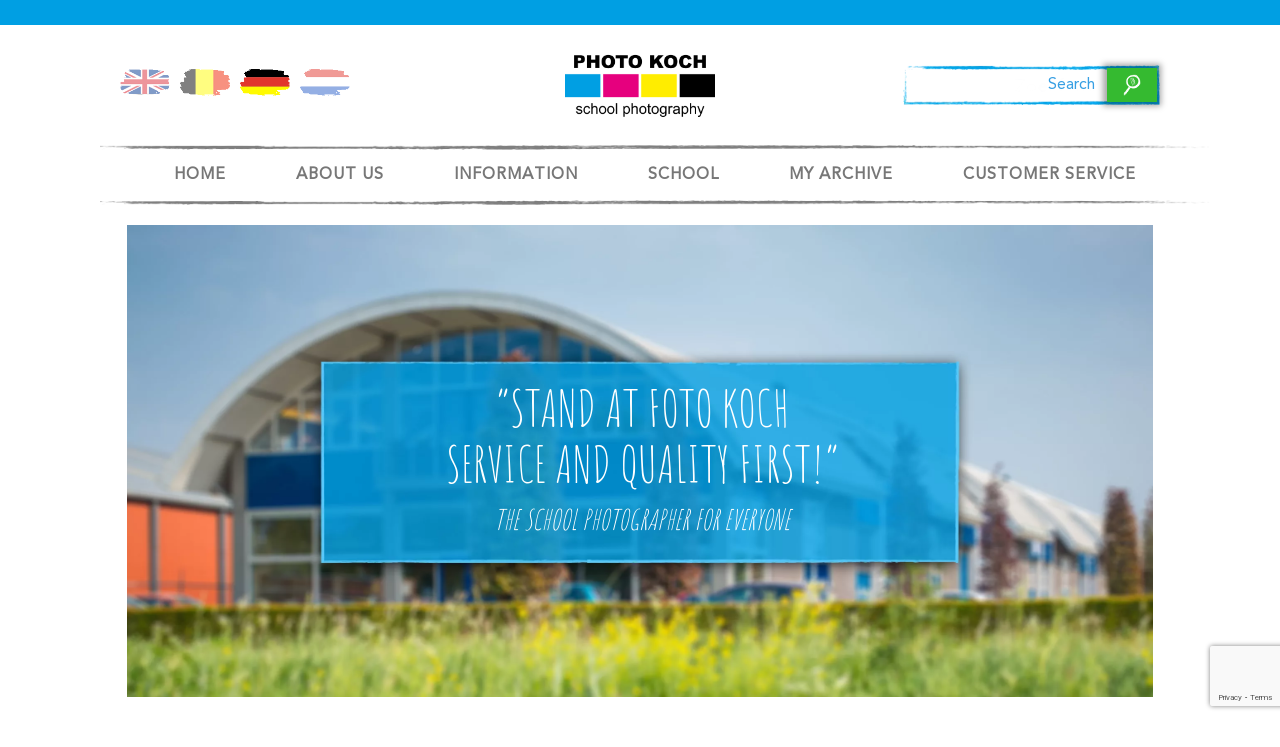

--- FILE ---
content_type: text/html; charset=UTF-8
request_url: https://www.schulfotokoch.de/en/terms_conditions/
body_size: 18926
content:
<!-- This page is cached by the Hummingbird Performance plugin v3.15.0 - https://wordpress.org/plugins/hummingbird-performance/. --><!DOCTYPE html>
<html lang="en-GB">
<head>
    <meta charset="UTF-8">
    <meta http-equiv="X-UA-Compatible" content="IE=edge">
    <meta name="viewport" content="width=device-width, initial-scale=1.0, minimum-scale=1.0, maximum-scale=1.0, user-scalable=no"
    />
    <title>Terms conditions</title>
    <link rel="preload" as="font" href="/wp-content/themes/fotokoch/fonts/AvenirLTStd-Roman.woff">
	<link rel="preload" as="font" href="/wp-content/themes/fotokoch/fonts/AmaticSC-Regular.ttf">
	<link rel="preload" as="font" href="/wp-content/themes/fotokoch/fonts/fontawesome-webfont.woff2?v=4.7.0">

    <link rel="apple-touch-icon" sizes="57x57" href="https://www.schulfotokoch.de/wp-content/themes/fotokoch/images/favicon/apple-touch-icon-57x57.png">
    <link rel="apple-touch-icon" sizes="60x60" href="https://www.schulfotokoch.de/wp-content/themes/fotokoch/images/favicon/apple-touch-icon-60x60.png">
    <link rel="apple-touch-icon" sizes="72x72" href="https://www.schulfotokoch.de/wp-content/themes/fotokoch/images/favicon/apple-touch-icon-72x72.png">
    <link rel="apple-touch-icon" sizes="76x76" href="https://www.schulfotokoch.de/wp-content/themes/fotokoch/images/favicon/apple-touch-icon-76x76.png">
    <link rel="apple-touch-icon" sizes="114x114" href="https://www.schulfotokoch.de/wp-content/themes/fotokoch/images/favicon/apple-touch-icon-114x114.png">
    <link rel="apple-touch-icon" sizes="120x120" href="https://www.schulfotokoch.de/wp-content/themes/fotokoch/images/favicon/apple-touch-icon-120x120.png">
    <link rel="apple-touch-icon" sizes="144x144" href="https://www.schulfotokoch.de/wp-content/themes/fotokoch/images/favicon/apple-touch-icon-144x144.png">
    <link rel="apple-touch-icon" sizes="152x152" href="https://www.schulfotokoch.de/wp-content/themes/fotokoch/images/favicon/apple-touch-icon-152x152.png">
    <link rel="apple-touch-icon" sizes="180x180" href="https://www.schulfotokoch.de/wp-content/themes/fotokoch/images/favicon/apple-touch-icon-180x180.png">
    <meta name="apple-mobile-web-app-capable" content="yes">
    <meta name="apple-mobile-web-app-status-bar-style" content="black-translucent">
    <meta name="apple-mobile-web-app-title" content="Foto_Koch">
    <link rel="icon" type="image/png" sizes="228x228" href="https://www.schulfotokoch.de/wp-content/themes/fotokoch/images/favicon/coast-228x228.png">
    <link rel="yandex-tableau-widget" href="https://www.schulfotokoch.de/wp-content/themes/fotokoch/images/favicon/yandex-browser-manifest.json">
    <link rel="manifest" href="https://www.schulfotokoch.de/wp-content/themes/fotokoch/images/favicon/manifest.json">
    <meta name="mobile-web-app-capable" content="yes">
    <meta name="theme-color" content="transparent">
    <meta name="application-name" content="Foto_Koch">
    <link rel="icon" type="image/png" sizes="32x32" href="https://www.schulfotokoch.de/wp-content/themes/fotokoch/images/favicon/favicon-32x32.png">
    <link rel="icon" type="image/png" sizes="16x16" href="https://www.schulfotokoch.de/wp-content/themes/fotokoch/images/favicon/favicon-16x16.png">
    <link rel="shortcut icon" href="https://www.schulfotokoch.de/wp-content/themes/fotokoch/images/favicon/favicon.ico">
    <meta name="msapplication-TileColor" content="transparent">
    <meta name="msapplication-TileImage" content="https://www.schulfotokoch.de/wp-content/themes/fotokoch/images/favicon/mstile-144x144.png">
    <meta name="msapplication-config" content="https://www.schulfotokoch.de/wp-content/themes/fotokoch/images/favicon/browserconfig.xml">
    <meta name="google-site-verification" content="Tt-5tu-6fNy-v6_hI5w_qfiCrYNUTYaa_GE6VIEyIeU" />
    <link rel="apple-touch-startup-image" media="(device-width: 320px) and (device-height: 480px) and (-webkit-device-pixel-ratio: 1)" href="https://www.schulfotokoch.de/wp-content/themes/fotokoch/images/favicon/apple-touch-startup-image-320x460.png">
    <link rel="apple-touch-startup-image" media="(device-width: 320px) and (device-height: 480px) and (-webkit-device-pixel-ratio: 2)" href="https://www.schulfotokoch.de/wp-content/themes/fotokoch/images/favicon/apple-touch-startup-image-640x920.png">
    <link rel="apple-touch-startup-image" media="(device-width: 320px) and (device-height: 568px) and (-webkit-device-pixel-ratio: 2)" href="https://www.schulfotokoch.de/wp-content/themes/fotokoch/images/favicon/apple-touch-startup-image-640x1096.png">
    <link rel="apple-touch-startup-image" media="(device-width: 375px) and (device-height: 667px) and (-webkit-device-pixel-ratio: 2)" href="https://www.schulfotokoch.de/wp-content/themes/fotokoch/images/favicon/apple-touch-startup-image-750x1294.png">
    <link rel="apple-touch-startup-image" media="(device-width: 414px) and (device-height: 736px) and (orientation: landscape) and (-webkit-device-pixel-ratio: 3)" href="https://www.schulfotokoch.de/wp-content/themes/fotokoch/images/favicon/apple-touch-startup-image-1182x2208.png">
    <link rel="apple-touch-startup-image" media="(device-width: 414px) and (device-height: 736px) and (orientation: portrait) and (-webkit-device-pixel-ratio: 3)" href="https://www.schulfotokoch.de/wp-content/themes/fotokoch/images/favicon/apple-touch-startup-image-1242x2148.png">
    <link rel="apple-touch-startup-image" media="(device-width: 768px) and (device-height: 1024px) and (orientation: landscape) and (-webkit-device-pixel-ratio: 1)" href="https://www.schulfotokoch.de/wp-content/themes/fotokoch/images/favicon/apple-touch-startup-image-748x1024.png">
    <link rel="apple-touch-startup-image" media="(device-width: 768px) and (device-height: 1024px) and (orientation: portrait) and (-webkit-device-pixel-ratio: 1)" href="https://www.schulfotokoch.de/wp-content/themes/fotokoch/images/favicon/apple-touch-startup-image-768x1004.png">
    <link rel="apple-touch-startup-image" media="(device-width: 768px) and (device-height: 1024px) and (orientation: landscape) and (-webkit-device-pixel-ratio: 2)" href="https://www.schulfotokoch.de/wp-content/themes/fotokoch/images/favicon/apple-touch-startup-image-1496x2048.png">
    <link rel="apple-touch-startup-image" media="(device-width: 768px) and (device-height: 1024px) and (orientation: portrait) and (-webkit-device-pixel-ratio: 2)" href="https://www.schulfotokoch.de/wp-content/themes/fotokoch/images/favicon/apple-touch-startup-image-1536x2008.png">
    <meta name='robots' content='index, follow, max-image-preview:large, max-snippet:-1, max-video-preview:-1' />
	<style>img:is([sizes="auto" i], [sizes^="auto," i]) { contain-intrinsic-size: 3000px 1500px }</style>
	
	<!-- This site is optimized with the Yoast SEO plugin v25.8 - https://yoast.com/wordpress/plugins/seo/ -->
	<title>Terms conditions - Foto Koch</title>
	<meta name="description" content="Terms and conditions" />
	<link rel="canonical" href="https://www.schulfotokoch.de/en/terms_conditions/" />
	<meta property="og:locale" content="de_DE" />
	<meta property="og:locale:alternate" content="nl_NL" />
	<meta property="og:type" content="article" />
	<meta property="og:title" content="Terms conditions - Foto Koch" />
	<meta property="og:description" content="Terms and conditions" />
	<meta property="og:url" content="https://www.schulfotokoch.de/en/terms_conditions/" />
	<meta property="og:site_name" content="Foto Koch" />
	<meta property="article:publisher" content="https://www.facebook.com/fotokochschoolfotografie/" />
	<meta property="article:modified_time" content="2022-11-01T02:25:34+00:00" />
	<meta property="og:image" content="https://www.schulfotokoch.de/wp-content/themes/fotokoch/images/logo_de.jpg" />
	<meta name="twitter:card" content="summary_large_image" />
	<script type="application/ld+json" class="yoast-schema-graph">{"@context":"https://schema.org","@graph":[{"@type":"WebPage","@id":"https://www.schulfotokoch.de/","url":"https://www.schulfotokoch.de/","name":"Terms conditions - Foto Koch","isPartOf":{"@id":"https://www.schulfotokoch.de/#website"},"datePublished":"2022-10-08T06:11:21+00:00","dateModified":"2022-11-01T02:25:34+00:00","description":"Terms and conditions","breadcrumb":{"@id":"https://www.schulfotokoch.de/#breadcrumb"},"inLanguage":"en-GB","potentialAction":[{"@type":"ReadAction","target":["https://www.schulfotokoch.de/"]}],"about":{"@id":"https://www.schulfotokoch.de/#organization"}},{"@type":"BreadcrumbList","@id":"https://www.schulfotokoch.de/#breadcrumb","itemListElement":[{"@type":"ListItem","position":1,"name":"Foto Koch Webpage","item":"https://www.schoolfotokoch.be/"},{"@type":"ListItem","position":2,"name":"Foto Koch Webpage"}]},{"@type":"WebSite","@id":"https://www.schulfotokoch.de/#website","url":"https://www.schulfotokoch.de/","name":"Foto Koch","description":"fotokoch","publisher":{"@id":"https://www.schulfotokoch.de/#organization"},"potentialAction":[{"@type":"SearchAction","target":"https://www.schulfotokoch.de/?s={search_term_string}","query-input":{"@type":"PropertyValueSpecification","valueRequired":true,"valueName":"search_term_string"}}],"inLanguage":"en-GB","image":{"@id":"https://www.schulfotokoch.de/#logo"}},{"@type":"Organization","@id":"https://www.schulfotokoch.de/#organization","name":"Foto Koch","url":"https://www.schulfotokoch.de/","logo":{"@type":"ImageObject","inLanguage":"en-GB","@id":"https://www.schulfotokoch.de/#logo","url":"https://www.schulfotokoch.de/wp-content/uploads/2019/02/logo-digitaal.png","contentUrl":"https://www.schulfotokoch.de/wp-content/uploads/2019/02/logo-digitaal.png","width":177,"height":100,"caption":"Foto Koch"},"image":{"@id":"https://www.schulfotokoch.de/#logo"},"sameAs":["https://www.facebook.com/fotokochschoolfotografie/","https://www.instagram.com/foto.koch.schoolfotografie/","https://www.linkedin.com/company/foto-koch-nederland-b.v.","https://www.youtube.com/channel/UCIGz4Pswxp0UdKFAd1NAdoQ"]}]}</script>
	<!-- / Yoast SEO plugin. -->


<link rel="alternate" type="application/rss+xml" title="Foto Koch &raquo; Feed" href="https://www.schulfotokoch.de/feed/" />
<link rel="alternate" type="application/rss+xml" title="Foto Koch &raquo; Comments Feed" href="https://www.schulfotokoch.de/comments/feed/" />
<link rel='stylesheet' id='wp-block-library-css' href='https://www.schulfotokoch.de/wp-includes/css/dist/block-library/style.min.css' type='text/css' media='all' />
<style id='classic-theme-styles-inline-css' type='text/css'>
/*! This file is auto-generated */
.wp-block-button__link{color:#fff;background-color:#32373c;border-radius:9999px;box-shadow:none;text-decoration:none;padding:calc(.667em + 2px) calc(1.333em + 2px);font-size:1.125em}.wp-block-file__button{background:#32373c;color:#fff;text-decoration:none}
</style>
<style id='gutenberg-content-editor-style-inline-css' type='text/css'>
.wp-block-create-block-content-commands{background-color:#21759b;color:#fff;padding:2px}.block-editor-block-toolbar .dashicons-admin-generic,.dashicons-screenoptions.seoaic-icon{background-color:#000;background-image:url(/wp-content/plugins/seoai-client/gutenberg/content-editor/build/content-editor/../images/s-logo.88bc4401.png)!important;background-position:center 5px;background-repeat:no-repeat;background-size:60%;height:28px;width:28px}.block-editor-block-toolbar .dashicons-admin-generic:before,.dashicons-screenoptions.seoaic-icon:before{content:""!important}

</style>
<style id='seoaic-faq-block-style-inline-css' type='text/css'>
.wp-block-create-block-content-commands{background-color:#21759b;color:#fff;padding:2px}

</style>
<style id='seoaic-generate-image-block-style-inline-css' type='text/css'>
.seoaic-generated-image-section img{max-width:100%}

</style>
<style id='seoaic-multistep-lead-block-style-inline-css' type='text/css'>


</style>
<style id='seoaic-interactive-article-block-style-inline-css' type='text/css'>
.seoaic-ia .wp-block-post-content{position:relative}.seoaic-ia .seoaic-interactive-article-block~*{left:-300px;opacity:0;position:absolute}.seoaic-ia .seoaic-interactive-article-block~.show-animate{animation-duration:.5s;animation-fill-mode:forwards;animation-name:show-animate;position:relative}.seoaic-ia .seoaic-interactive-article-block .seoaic-ia-buttons-content{display:flex;flex-wrap:wrap;gap:5px}.seoaic-ia .seoaic-interactive-article-block .seoaic-ia-buttons-content button{border-style:solid;cursor:pointer;padding:15px;transition:all .2s linear}.seoaic-ia .seoaic-interactive-article-block .seoaic-ia-buttons-content button:not([disabled]):hover{box-shadow:2px 2px 3px 1px #000}.seoaic-ia .seoaic-interactive-article-block .seoaic-ia-buttons-content button:disabled{opacity:.5;pointer-events:none}.seoaic-ia .seoaic-interactive-article-block .seoaic-ia-multi-items-wrapper{display:flex;flex-wrap:wrap;gap:5px;margin:1rem 0}.seoaic-ia .seoaic-interactive-article-block .seoaic-ia-multi-item{border-style:solid;cursor:pointer;display:flex;margin:0;padding:15px;-webkit-user-select:none;-moz-user-select:none;user-select:none}.seoaic-ia .seoaic-interactive-article-block .seoaic-ia-textarea-content textarea{background:#fff;border:0;box-shadow:inset 0 2px 6px 0 rgba(0,0,0,.11);box-sizing:border-box;height:80px;margin:0;outline:unset;padding:20px;width:100%}@keyframes show-animate{0%{left:-300px;opacity:0}to{left:0;opacity:1}}.seoaic-ia-inactive-message:before{background-color:rgba(255,0,0,.1);border:1px solid #ffb5b6;border-left:4px solid #d63638;border-radius:5px;content:attr(data-text);display:block;padding:5px 12px}

</style>
<style id='global-styles-inline-css' type='text/css'>
:root{--wp--preset--aspect-ratio--square: 1;--wp--preset--aspect-ratio--4-3: 4/3;--wp--preset--aspect-ratio--3-4: 3/4;--wp--preset--aspect-ratio--3-2: 3/2;--wp--preset--aspect-ratio--2-3: 2/3;--wp--preset--aspect-ratio--16-9: 16/9;--wp--preset--aspect-ratio--9-16: 9/16;--wp--preset--color--black: #000000;--wp--preset--color--cyan-bluish-gray: #abb8c3;--wp--preset--color--white: #ffffff;--wp--preset--color--pale-pink: #f78da7;--wp--preset--color--vivid-red: #cf2e2e;--wp--preset--color--luminous-vivid-orange: #ff6900;--wp--preset--color--luminous-vivid-amber: #fcb900;--wp--preset--color--light-green-cyan: #7bdcb5;--wp--preset--color--vivid-green-cyan: #00d084;--wp--preset--color--pale-cyan-blue: #8ed1fc;--wp--preset--color--vivid-cyan-blue: #0693e3;--wp--preset--color--vivid-purple: #9b51e0;--wp--preset--gradient--vivid-cyan-blue-to-vivid-purple: linear-gradient(135deg,rgba(6,147,227,1) 0%,rgb(155,81,224) 100%);--wp--preset--gradient--light-green-cyan-to-vivid-green-cyan: linear-gradient(135deg,rgb(122,220,180) 0%,rgb(0,208,130) 100%);--wp--preset--gradient--luminous-vivid-amber-to-luminous-vivid-orange: linear-gradient(135deg,rgba(252,185,0,1) 0%,rgba(255,105,0,1) 100%);--wp--preset--gradient--luminous-vivid-orange-to-vivid-red: linear-gradient(135deg,rgba(255,105,0,1) 0%,rgb(207,46,46) 100%);--wp--preset--gradient--very-light-gray-to-cyan-bluish-gray: linear-gradient(135deg,rgb(238,238,238) 0%,rgb(169,184,195) 100%);--wp--preset--gradient--cool-to-warm-spectrum: linear-gradient(135deg,rgb(74,234,220) 0%,rgb(151,120,209) 20%,rgb(207,42,186) 40%,rgb(238,44,130) 60%,rgb(251,105,98) 80%,rgb(254,248,76) 100%);--wp--preset--gradient--blush-light-purple: linear-gradient(135deg,rgb(255,206,236) 0%,rgb(152,150,240) 100%);--wp--preset--gradient--blush-bordeaux: linear-gradient(135deg,rgb(254,205,165) 0%,rgb(254,45,45) 50%,rgb(107,0,62) 100%);--wp--preset--gradient--luminous-dusk: linear-gradient(135deg,rgb(255,203,112) 0%,rgb(199,81,192) 50%,rgb(65,88,208) 100%);--wp--preset--gradient--pale-ocean: linear-gradient(135deg,rgb(255,245,203) 0%,rgb(182,227,212) 50%,rgb(51,167,181) 100%);--wp--preset--gradient--electric-grass: linear-gradient(135deg,rgb(202,248,128) 0%,rgb(113,206,126) 100%);--wp--preset--gradient--midnight: linear-gradient(135deg,rgb(2,3,129) 0%,rgb(40,116,252) 100%);--wp--preset--font-size--small: 13px;--wp--preset--font-size--medium: 20px;--wp--preset--font-size--large: 36px;--wp--preset--font-size--x-large: 42px;--wp--preset--spacing--20: 0.44rem;--wp--preset--spacing--30: 0.67rem;--wp--preset--spacing--40: 1rem;--wp--preset--spacing--50: 1.5rem;--wp--preset--spacing--60: 2.25rem;--wp--preset--spacing--70: 3.38rem;--wp--preset--spacing--80: 5.06rem;--wp--preset--shadow--natural: 6px 6px 9px rgba(0, 0, 0, 0.2);--wp--preset--shadow--deep: 12px 12px 50px rgba(0, 0, 0, 0.4);--wp--preset--shadow--sharp: 6px 6px 0px rgba(0, 0, 0, 0.2);--wp--preset--shadow--outlined: 6px 6px 0px -3px rgba(255, 255, 255, 1), 6px 6px rgba(0, 0, 0, 1);--wp--preset--shadow--crisp: 6px 6px 0px rgba(0, 0, 0, 1);}:where(.is-layout-flex){gap: 0.5em;}:where(.is-layout-grid){gap: 0.5em;}body .is-layout-flex{display: flex;}.is-layout-flex{flex-wrap: wrap;align-items: center;}.is-layout-flex > :is(*, div){margin: 0;}body .is-layout-grid{display: grid;}.is-layout-grid > :is(*, div){margin: 0;}:where(.wp-block-columns.is-layout-flex){gap: 2em;}:where(.wp-block-columns.is-layout-grid){gap: 2em;}:where(.wp-block-post-template.is-layout-flex){gap: 1.25em;}:where(.wp-block-post-template.is-layout-grid){gap: 1.25em;}.has-black-color{color: var(--wp--preset--color--black) !important;}.has-cyan-bluish-gray-color{color: var(--wp--preset--color--cyan-bluish-gray) !important;}.has-white-color{color: var(--wp--preset--color--white) !important;}.has-pale-pink-color{color: var(--wp--preset--color--pale-pink) !important;}.has-vivid-red-color{color: var(--wp--preset--color--vivid-red) !important;}.has-luminous-vivid-orange-color{color: var(--wp--preset--color--luminous-vivid-orange) !important;}.has-luminous-vivid-amber-color{color: var(--wp--preset--color--luminous-vivid-amber) !important;}.has-light-green-cyan-color{color: var(--wp--preset--color--light-green-cyan) !important;}.has-vivid-green-cyan-color{color: var(--wp--preset--color--vivid-green-cyan) !important;}.has-pale-cyan-blue-color{color: var(--wp--preset--color--pale-cyan-blue) !important;}.has-vivid-cyan-blue-color{color: var(--wp--preset--color--vivid-cyan-blue) !important;}.has-vivid-purple-color{color: var(--wp--preset--color--vivid-purple) !important;}.has-black-background-color{background-color: var(--wp--preset--color--black) !important;}.has-cyan-bluish-gray-background-color{background-color: var(--wp--preset--color--cyan-bluish-gray) !important;}.has-white-background-color{background-color: var(--wp--preset--color--white) !important;}.has-pale-pink-background-color{background-color: var(--wp--preset--color--pale-pink) !important;}.has-vivid-red-background-color{background-color: var(--wp--preset--color--vivid-red) !important;}.has-luminous-vivid-orange-background-color{background-color: var(--wp--preset--color--luminous-vivid-orange) !important;}.has-luminous-vivid-amber-background-color{background-color: var(--wp--preset--color--luminous-vivid-amber) !important;}.has-light-green-cyan-background-color{background-color: var(--wp--preset--color--light-green-cyan) !important;}.has-vivid-green-cyan-background-color{background-color: var(--wp--preset--color--vivid-green-cyan) !important;}.has-pale-cyan-blue-background-color{background-color: var(--wp--preset--color--pale-cyan-blue) !important;}.has-vivid-cyan-blue-background-color{background-color: var(--wp--preset--color--vivid-cyan-blue) !important;}.has-vivid-purple-background-color{background-color: var(--wp--preset--color--vivid-purple) !important;}.has-black-border-color{border-color: var(--wp--preset--color--black) !important;}.has-cyan-bluish-gray-border-color{border-color: var(--wp--preset--color--cyan-bluish-gray) !important;}.has-white-border-color{border-color: var(--wp--preset--color--white) !important;}.has-pale-pink-border-color{border-color: var(--wp--preset--color--pale-pink) !important;}.has-vivid-red-border-color{border-color: var(--wp--preset--color--vivid-red) !important;}.has-luminous-vivid-orange-border-color{border-color: var(--wp--preset--color--luminous-vivid-orange) !important;}.has-luminous-vivid-amber-border-color{border-color: var(--wp--preset--color--luminous-vivid-amber) !important;}.has-light-green-cyan-border-color{border-color: var(--wp--preset--color--light-green-cyan) !important;}.has-vivid-green-cyan-border-color{border-color: var(--wp--preset--color--vivid-green-cyan) !important;}.has-pale-cyan-blue-border-color{border-color: var(--wp--preset--color--pale-cyan-blue) !important;}.has-vivid-cyan-blue-border-color{border-color: var(--wp--preset--color--vivid-cyan-blue) !important;}.has-vivid-purple-border-color{border-color: var(--wp--preset--color--vivid-purple) !important;}.has-vivid-cyan-blue-to-vivid-purple-gradient-background{background: var(--wp--preset--gradient--vivid-cyan-blue-to-vivid-purple) !important;}.has-light-green-cyan-to-vivid-green-cyan-gradient-background{background: var(--wp--preset--gradient--light-green-cyan-to-vivid-green-cyan) !important;}.has-luminous-vivid-amber-to-luminous-vivid-orange-gradient-background{background: var(--wp--preset--gradient--luminous-vivid-amber-to-luminous-vivid-orange) !important;}.has-luminous-vivid-orange-to-vivid-red-gradient-background{background: var(--wp--preset--gradient--luminous-vivid-orange-to-vivid-red) !important;}.has-very-light-gray-to-cyan-bluish-gray-gradient-background{background: var(--wp--preset--gradient--very-light-gray-to-cyan-bluish-gray) !important;}.has-cool-to-warm-spectrum-gradient-background{background: var(--wp--preset--gradient--cool-to-warm-spectrum) !important;}.has-blush-light-purple-gradient-background{background: var(--wp--preset--gradient--blush-light-purple) !important;}.has-blush-bordeaux-gradient-background{background: var(--wp--preset--gradient--blush-bordeaux) !important;}.has-luminous-dusk-gradient-background{background: var(--wp--preset--gradient--luminous-dusk) !important;}.has-pale-ocean-gradient-background{background: var(--wp--preset--gradient--pale-ocean) !important;}.has-electric-grass-gradient-background{background: var(--wp--preset--gradient--electric-grass) !important;}.has-midnight-gradient-background{background: var(--wp--preset--gradient--midnight) !important;}.has-small-font-size{font-size: var(--wp--preset--font-size--small) !important;}.has-medium-font-size{font-size: var(--wp--preset--font-size--medium) !important;}.has-large-font-size{font-size: var(--wp--preset--font-size--large) !important;}.has-x-large-font-size{font-size: var(--wp--preset--font-size--x-large) !important;}
:where(.wp-block-post-template.is-layout-flex){gap: 1.25em;}:where(.wp-block-post-template.is-layout-grid){gap: 1.25em;}
:where(.wp-block-columns.is-layout-flex){gap: 2em;}:where(.wp-block-columns.is-layout-grid){gap: 2em;}
:root :where(.wp-block-pullquote){font-size: 1.5em;line-height: 1.6;}
</style>
<link rel='stylesheet' id='contact-form-7-css' href='https://www.schulfotokoch.de/wp-content/plugins/contact-form-7/includes/css/styles.css' type='text/css' media='all' />
<link rel='stylesheet' id='fotokoch-configuration-css-css' href='https://www.schulfotokoch.de/wp-content/plugins/fotokoch-configuration/asset/css/fotokoch-configuration.css' type='text/css' media='all' />
<link rel='stylesheet' id='seoaic_front_main_css-css' href='https://www.schulfotokoch.de/wp-content/plugins/seoai-client/assets/css/front.min.css' type='text/css' media='all' />
<style id='seoaic_front_main_css-inline-css' type='text/css'>

            .seoaic-multistep-form {
                background-color: #fff !important;
                border: 0px solid #000 !important;
                border-radius: 0px !important;
            }

            div.seoaic-multistep-form .seoaic-ms-step-question {
                background: #fff;
                color: #100717;
                font-size: 13px;
                border-radius: 0px;
                border: 0px solid #000 !important;
            }

            .seoaic-multistep-form .seoaic-ms-text-message-wrapper {
                background: #fff;
                color: #100717;
                font-size: 13px ;
                border-radius: 0px;
                border: 0px solid #000;
            }
            .seoaic-multistep-form .seoaic-ms-multi-items-wrapper label {
                background: #fff;
                color: #100717;
                font-size: 13px;
                border-radius: 0px;
                border: 0px solid #000;
            }

            .seoaic-multistep-form .seoaic-ms-textarea-content textarea {
                border-radius: 0px;
                outline: 1px solid #fff;
            }

            .seoaic-multistep-form .seoaic-ms-contact-fields-wrapper {
                background: #fff;
                border-radius: 0px;
                border: 0px solid #000;
            }

            .seoaic-multistep-form .seoaic-ms-contact-field {
                border-radius: 0px;
                outline: 1px solid #fff;
                font-size: 13px;
            }

            .seoaic-multistep-form .seoaic-ms-contact-field-content label {
                color: #100717;
                font-size: 13px;
            }

            .seoaic-multistep-form .seoaic-ms-buttons-wrapper button {
                background: #fff;
                color: #100717;
                font-size: 13px;
                border-radius: 0px;
                border: 0px solid #000;
            }

            .seoaic-multistep-form .seoaic-ms-answer-item {
                background: #fff;
                color: #100717;
                font-size: 13px;
                border-radius: 0px;
                border: 0px solid #000;
            }

            .seoaic-multistep-form .seoaic-ms-bot-icon.show {
                background-color: #fff;
                background-size: 36px 36px;
                background-position: center center;
                background-repeat: no-repeat;
                border-radius: 0px;
                border: 0px solid #000;
                width: 36px;
                height: 36px;
                left: 0;
                padding: 6px;
                box-sizing: content-box;
            }

            .seoaic-multistep-form .seoaic-multistep-progress {
                height: 5px;
                background-color: #000;
            }
        


            .seoaic-ia-buttons-content button {
                background: #fff;
                color: #100717;
                font-size: 13px;
                border-radius: 0px;
                border: 0px solid #000;
            }

            .seoaic-ia-multi-items-wrapper label {
                background: #fff;
                color: #100717;
                font-size: 13px;
                border-radius: 0px;
                border: 0px solid #000;
            }

            .seoaic-ia-textarea-content textarea {
                border-radius: 0px;
                outline: 1px solid #fff;
            }

        
</style>
<link rel='stylesheet' id='stylecss-css' href='https://www.schulfotokoch.de/wp-content/themes/fotokoch/style.css' type='text/css' media='all' />
<link rel='stylesheet' id='searchcss-css' href='https://www.schulfotokoch.de/wp-content/themes/fotokoch/css/search.css' type='text/css' media='all' />
<link rel='stylesheet' id='vendorcss-css' href='https://www.schulfotokoch.de/wp-content/themes/fotokoch/css/vendors.css' type='text/css' media='all' />
<link rel='stylesheet' id='cookieconsentcss-css' href='https://www.schulfotokoch.de/wp-content/themes/fotokoch/css/cookieconsent.css' type='text/css' media='all' />
<script type="text/javascript" src="https://www.schulfotokoch.de/wp-includes/js/jquery/jquery.min.js" id="jquery-core-js"></script>
<script type="text/javascript" src="https://www.schulfotokoch.de/wp-includes/js/jquery/jquery-migrate.min.js" id="jquery-migrate-js"></script>
<script type="text/javascript" id="wp-fotokoch-inform-js-extra">
/* <![CDATA[ */
var fotokoch_exchanger = {"ajax_url":"https:\/\/www.schulfotokoch.de\/wp-admin\/admin-ajax.php","empty_address_msg":"E-mailadres is leeg!"};
/* ]]> */
</script>
<script type="text/javascript" src="https://www.schulfotokoch.de/wp-content/plugins/fotokoch-configuration/asset/js/wp-fotokoch-inform.js" id="wp-fotokoch-inform-js"></script>
<link rel="https://api.w.org/" href="https://www.schulfotokoch.de/wp-json/" /><link rel="alternate" title="JSON" type="application/json" href="https://www.schulfotokoch.de/wp-json/wp/v2/pages/564" /><link rel="EditURI" type="application/rsd+xml" title="RSD" href="https://www.schulfotokoch.de/xmlrpc.php?rsd" />
<meta name="generator" content="WordPress 6.8.2" />
<link rel='shortlink' href='https://www.schulfotokoch.de/?p=564' />
<link rel="alternate" title="oEmbed (JSON)" type="application/json+oembed" href="https://www.schulfotokoch.de/wp-json/oembed/1.0/embed?url=https%3A%2F%2Fwww.fotokoch.nl%2Fterms_conditions%2F" />
<link rel="alternate" title="oEmbed (XML)" type="text/xml+oembed" href="https://www.schulfotokoch.de/wp-json/oembed/1.0/embed?url=https%3A%2F%2Fwww.fotokoch.nl%2Fterms_conditions%2F&#038;format=xml" />
<meta name="google-site-verification" content="Ji4tdLqmI3BJfxH0uZfXDtkge8bZYWfDVDozAT-Q9l0" />
<noscript><style>.lazyload[data-src]{display:none !important;}</style></noscript><style>.lazyload{background-image:none !important;}.lazyload:before{background-image:none !important;}</style>    <!-- Google Tag Manager -->
    <script>(function(w,d,s,l,i){w[l]=w[l]||[];w[l].push({'gtm.start':new Date().getTime(),event:'gtm.js'});var f=d.getElementsByTagName(s)[0],j=d.createElement(s),dl=l!='dataLayer'?'&l='+l:'';j.async=true;j.src='https://www.googletagmanager.com/gtm.js?id='+i+dl;f.parentNode.insertBefore(j,f);})(window,document,'script','dataLayer','GTM-N9TQKZ2');</script>
    <!-- End Google Tag Manager -->
</head>

<div id="information-site">
</div>

<body class="home">

    <div class="bg-top"></div>
    <div class="header-top">
        <div class="container">
            <div class="content">

                <div class="language-switcher">
<a hreflang="en-GB" lang="en-GB" href="https://www.schulfotokoch.de/en/terms_conditions/" class="deactive"><span><img src="[data-uri]" alt="en" width="50" height="28" data-src="https://www.schulfotokoch.de/wp-content/themes/fotokoch/images/gb.png" decoding="async" class="lazyload" data-eio-rwidth="94" data-eio-rheight="51" /><noscript><img src="https://www.schulfotokoch.de/wp-content/themes/fotokoch/images/gb.png" alt="en" width="50" height="28" data-eio="l" /></noscript></span></a><a hreflang="be-BE" lang="be-BE" href="https://www.schoolfotokoch.be/algemene-voorwaarden/" class="deactive"><span><img src="[data-uri]" alt="be" width="50" height="28" data-src="https://www.schulfotokoch.de/wp-content/themes/fotokoch/images/be.png" decoding="async" class="lazyload" data-eio-rwidth="94" data-eio-rheight="51" /><noscript><img src="https://www.schulfotokoch.de/wp-content/themes/fotokoch/images/be.png" alt="be" width="50" height="28" data-eio="l" /></noscript></span></a><a hreflang="de-DE" lang="de-DE" href="https://www.schoolfotokoch.be/geschafts_bedingungen/" class=""><span><img src="[data-uri]" alt="de" width="50" height="28" data-src="https://www.schulfotokoch.de/wp-content/themes/fotokoch/images/de.png" decoding="async" class="lazyload" data-eio-rwidth="94" data-eio-rheight="51" /><noscript><img src="https://www.schulfotokoch.de/wp-content/themes/fotokoch/images/de.png" alt="de" width="50" height="28" data-eio="l" /></noscript></span></a><a hreflang="nl-NL" lang="nl-NL" href="https://www.fotokoch.nl/algemene-voorwaarden/" class="deactive"><span><img src="[data-uri]" alt="nl" width="50" height="28" data-src="https://www.schulfotokoch.de/wp-content/themes/fotokoch/images/nl.png" decoding="async" class="lazyload" data-eio-rwidth="94" data-eio-rheight="51" /><noscript><img src="https://www.schulfotokoch.de/wp-content/themes/fotokoch/images/nl.png" alt="nl" width="50" height="28" data-eio="l" /></noscript></span></a>                </div>

                <div class="wrapper-logo">
                    <a href="/en/">
                        <img alt="logo" src="[data-uri]" class="logo lazyload" data-src="https://www.schulfotokoch.de/wp-content/themes/fotokoch/images/webp/logo_FC_EN.png.webp" decoding="async" data-eio-rwidth="3808" data-eio-rheight="2041"><noscript><img alt="logo" src="https://www.schulfotokoch.de/wp-content/themes/fotokoch/images/webp/logo_FC_EN.png.webp" class="logo" data-eio="l"></noscript>
                        <!-- <div class="text-logo">school photography</div> -->
                    </a>
                </div>

                <div class="form-search hidden-xs"> <form method="get" action="https://www.schulfotokoch.de/" role="search"> <input type="text" name="s" value="" id="s" class="input-text" placeholder="Search">
                        <div class="icon-search">
                            <button type="submit">
                                <img alt="search" src="[data-uri]" data-src="https://www.schulfotokoch.de/wp-content/themes/fotokoch/images/webp/button_search.png.webp" decoding="async" class="lazyload" data-eio-rwidth="18" data-eio-rheight="23"><noscript><img alt="search" src="https://www.schulfotokoch.de/wp-content/themes/fotokoch/images/webp/button_search.png.webp" data-eio="l"></noscript>
                            </button>
                        </div>
                    </form>
                </div>
            </div>
        </div>
    </div>
    <header>
        <nav class="navbar navbar-default">
            <div class="container">
                <div class="navbar-header">
                    <div class="wrapper-logo"> <a href="https://www.schulfotokoch.de/"> <img alt="logo" src="[data-uri]" class="logo lazyload" data-src="https://www.schulfotokoch.de/wp-content/themes/fotokoch/images/logo_FC_EN.png" decoding="async" data-eio-rwidth="3808" data-eio-rheight="2041"><noscript><img alt="logo" src="https://www.schulfotokoch.de/wp-content/themes/fotokoch/images/logo_FC_EN.png" class="logo" data-eio="l"></noscript>
                            <!-- <p class="text-logo">school photography</p> -->
                        </a>
                    </div>
                </div>
                <div id="navbar" class="navbar-collapse collapse text-uppercase">
                    <div class="menu-menu-1-container"><ul class="nav navbar-nav navbar-right"><li id="menu-item-158" class="menu-item menu-item-type-custom menu-item-object-custom menu-item-158"><a href="/en/"><img src="[data-uri]" alt="camera" width="25" height="18" class="c lazyload" data-src="https://www.schulfotokoch.de/wp-content/themes/fotokoch/images/c.png" decoding="async" data-eio-rwidth="89" data-eio-rheight="66"><noscript><img src="https://www.schulfotokoch.de/wp-content/themes/fotokoch/images/c.png" alt="camera" width="25" height="18" class="c" data-eio="l"></noscript><img src="[data-uri]" alt="colorblind camera" width="25" height="18" class="c colorblind lazyload" data-src="https://www.schulfotokoch.de/wp-content/themes/fotokoch/images/c_colorblind.png" decoding="async" data-eio-rwidth="89" data-eio-rheight="66"><noscript><img src="https://www.schulfotokoch.de/wp-content/themes/fotokoch/images/c_colorblind.png" alt="colorblind camera" width="25" height="18" class="c colorblind" data-eio="l"></noscript>Home</a></li><li id="menu-item-570" class="menu-item menu-item-type-custom menu-item-object-custom menu-item-570 dropdown menu-item-has-children"><a href="/en/about-us/"><img src="[data-uri]" alt="camera" width="25" height="18" class="c lazyload" data-src="https://www.schulfotokoch.de/wp-content/themes/fotokoch/images/c.png" decoding="async" data-eio-rwidth="89" data-eio-rheight="66"><noscript><img src="https://www.schulfotokoch.de/wp-content/themes/fotokoch/images/c.png" alt="camera" width="25" height="18" class="c" data-eio="l"></noscript><img src="[data-uri]" alt="colorblind camera" width="25" height="18" class="c colorblind lazyload" data-src="https://www.schulfotokoch.de/wp-content/themes/fotokoch/images/c_colorblind.png" decoding="async" data-eio-rwidth="89" data-eio-rheight="66"><noscript><img src="https://www.schulfotokoch.de/wp-content/themes/fotokoch/images/c_colorblind.png" alt="colorblind camera" width="25" height="18" class="c colorblind" data-eio="l"></noscript>About us</a><ul class="dropdown-content list-unstyled"><li id="menu-item-206" class="menu-item menu-item-type-custom menu-item-object-custom menu-item-206"><a href="/en/about-us/#geschiedenis"><img src="[data-uri]" alt="camera" width="25" height="18" class="c lazyload" data-src="https://www.schulfotokoch.de/wp-content/themes/fotokoch/images/c.png" decoding="async" data-eio-rwidth="89" data-eio-rheight="66"><noscript><img src="https://www.schulfotokoch.de/wp-content/themes/fotokoch/images/c.png" alt="camera" width="25" height="18" class="c" data-eio="l"></noscript><img src="[data-uri]" alt="colorblind camera" width="25" height="18" class="c colorblind lazyload" data-src="https://www.schulfotokoch.de/wp-content/themes/fotokoch/images/c_colorblind.png" decoding="async" data-eio-rwidth="89" data-eio-rheight="66"><noscript><img src="https://www.schulfotokoch.de/wp-content/themes/fotokoch/images/c_colorblind.png" alt="colorblind camera" width="25" height="18" class="c colorblind" data-eio="l"></noscript>History</a></li><li id="menu-item-210" class="menu-item menu-item-type-custom menu-item-object-custom menu-item-210"><a href="/en/about-us/#onze_visie"><img src="[data-uri]" alt="camera" width="25" height="18" class="c lazyload" data-src="https://www.schulfotokoch.de/wp-content/themes/fotokoch/images/c.png" decoding="async" data-eio-rwidth="89" data-eio-rheight="66"><noscript><img src="https://www.schulfotokoch.de/wp-content/themes/fotokoch/images/c.png" alt="camera" width="25" height="18" class="c" data-eio="l"></noscript><img src="[data-uri]" alt="colorblind camera" width="25" height="18" class="c colorblind lazyload" data-src="https://www.schulfotokoch.de/wp-content/themes/fotokoch/images/c_colorblind.png" decoding="async" data-eio-rwidth="89" data-eio-rheight="66"><noscript><img src="https://www.schulfotokoch.de/wp-content/themes/fotokoch/images/c_colorblind.png" alt="colorblind camera" width="25" height="18" class="c colorblind" data-eio="l"></noscript>Our vision</a></li><li id="menu-item-211" class="menu-item menu-item-type-custom menu-item-object-custom menu-item-211"><a href="/en/about-us/#ons_team"><img src="[data-uri]" alt="camera" width="25" height="18" class="c lazyload" data-src="https://www.schulfotokoch.de/wp-content/themes/fotokoch/images/c.png" decoding="async" data-eio-rwidth="89" data-eio-rheight="66"><noscript><img src="https://www.schulfotokoch.de/wp-content/themes/fotokoch/images/c.png" alt="camera" width="25" height="18" class="c" data-eio="l"></noscript><img src="[data-uri]" alt="colorblind camera" width="25" height="18" class="c colorblind lazyload" data-src="https://www.schulfotokoch.de/wp-content/themes/fotokoch/images/c_colorblind.png" decoding="async" data-eio-rwidth="89" data-eio-rheight="66"><noscript><img src="https://www.schulfotokoch.de/wp-content/themes/fotokoch/images/c_colorblind.png" alt="colorblind camera" width="25" height="18" class="c colorblind" data-eio="l"></noscript>Our team</a></li><li id="menu-item-212" class="menu-item menu-item-type-custom menu-item-object-custom menu-item-212"><a href="/en/about-us/#vacatures"><img src="[data-uri]" alt="camera" width="25" height="18" class="c lazyload" data-src="https://www.schulfotokoch.de/wp-content/themes/fotokoch/images/c.png" decoding="async" data-eio-rwidth="89" data-eio-rheight="66"><noscript><img src="https://www.schulfotokoch.de/wp-content/themes/fotokoch/images/c.png" alt="camera" width="25" height="18" class="c" data-eio="l"></noscript><img src="[data-uri]" alt="colorblind camera" width="25" height="18" class="c colorblind lazyload" data-src="https://www.schulfotokoch.de/wp-content/themes/fotokoch/images/c_colorblind.png" decoding="async" data-eio-rwidth="89" data-eio-rheight="66"><noscript><img src="https://www.schulfotokoch.de/wp-content/themes/fotokoch/images/c_colorblind.png" alt="colorblind camera" width="25" height="18" class="c colorblind" data-eio="l"></noscript>Our vacancies</a></li><li id="menu-item-221" class="menu-item menu-item-type-custom menu-item-object-custom menu-item-221"><a href="/en/about-us/#over_on_privacy"><img src="[data-uri]" alt="camera" width="25" height="18" class="c lazyload" data-src="https://www.schulfotokoch.de/wp-content/themes/fotokoch/images/c.png" decoding="async" data-eio-rwidth="89" data-eio-rheight="66"><noscript><img src="https://www.schulfotokoch.de/wp-content/themes/fotokoch/images/c.png" alt="camera" width="25" height="18" class="c" data-eio="l"></noscript><img src="[data-uri]" alt="colorblind camera" width="25" height="18" class="c colorblind lazyload" data-src="https://www.schulfotokoch.de/wp-content/themes/fotokoch/images/c_colorblind.png" decoding="async" data-eio-rwidth="89" data-eio-rheight="66"><noscript><img src="https://www.schulfotokoch.de/wp-content/themes/fotokoch/images/c_colorblind.png" alt="colorblind camera" width="25" height="18" class="c colorblind" data-eio="l"></noscript>Privacy</a></li></ul></li><li id="menu-item-571" class="menu-item menu-item-type-custom menu-item-object-custom menu-item-571 dropdown menu-item-has-children"><a href="/en/photos/"><img src="[data-uri]" alt="camera" width="25" height="18" class="c lazyload" data-src="https://www.schulfotokoch.de/wp-content/themes/fotokoch/images/c.png" decoding="async" data-eio-rwidth="89" data-eio-rheight="66"><noscript><img src="https://www.schulfotokoch.de/wp-content/themes/fotokoch/images/c.png" alt="camera" width="25" height="18" class="c" data-eio="l"></noscript><img src="[data-uri]" alt="colorblind camera" width="25" height="18" class="c colorblind lazyload" data-src="https://www.schulfotokoch.de/wp-content/themes/fotokoch/images/c_colorblind.png" decoding="async" data-eio-rwidth="89" data-eio-rheight="66"><noscript><img src="https://www.schulfotokoch.de/wp-content/themes/fotokoch/images/c_colorblind.png" alt="colorblind camera" width="25" height="18" class="c colorblind" data-eio="l"></noscript>Information</a><ul class="dropdown-content list-unstyled"><li id="menu-item-226" class="menu-item menu-item-type-custom menu-item-object-custom menu-item-226"><a href="/en/photos/#portrait_photo"><img src="[data-uri]" alt="camera" width="25" height="18" class="c lazyload" data-src="https://www.schulfotokoch.de/wp-content/themes/fotokoch/images/c.png" decoding="async" data-eio-rwidth="89" data-eio-rheight="66"><noscript><img src="https://www.schulfotokoch.de/wp-content/themes/fotokoch/images/c.png" alt="camera" width="25" height="18" class="c" data-eio="l"></noscript><img src="[data-uri]" alt="colorblind camera" width="25" height="18" class="c colorblind lazyload" data-src="https://www.schulfotokoch.de/wp-content/themes/fotokoch/images/c_colorblind.png" decoding="async" data-eio-rwidth="89" data-eio-rheight="66"><noscript><img src="https://www.schulfotokoch.de/wp-content/themes/fotokoch/images/c_colorblind.png" alt="colorblind camera" width="25" height="18" class="c colorblind" data-eio="l"></noscript>Portrait photo</a></li><li id="menu-item-225" class="menu-item menu-item-type-custom menu-item-object-custom menu-item-225"><a href="/en/photos/#group_photo"><img src="[data-uri]" alt="camera" width="25" height="18" class="c lazyload" data-src="https://www.schulfotokoch.de/wp-content/themes/fotokoch/images/c.png" decoding="async" data-eio-rwidth="89" data-eio-rheight="66"><noscript><img src="https://www.schulfotokoch.de/wp-content/themes/fotokoch/images/c.png" alt="camera" width="25" height="18" class="c" data-eio="l"></noscript><img src="[data-uri]" alt="colorblind camera" width="25" height="18" class="c colorblind lazyload" data-src="https://www.schulfotokoch.de/wp-content/themes/fotokoch/images/c_colorblind.png" decoding="async" data-eio-rwidth="89" data-eio-rheight="66"><noscript><img src="https://www.schulfotokoch.de/wp-content/themes/fotokoch/images/c_colorblind.png" alt="colorblind camera" width="25" height="18" class="c colorblind" data-eio="l"></noscript>Group photo</a></li><li id="menu-item-224" class="menu-item menu-item-type-custom menu-item-object-custom menu-item-224"><a href="/en/photos/#price_example"><img src="[data-uri]" alt="camera" width="25" height="18" class="c lazyload" data-src="https://www.schulfotokoch.de/wp-content/themes/fotokoch/images/c.png" decoding="async" data-eio-rwidth="89" data-eio-rheight="66"><noscript><img src="https://www.schulfotokoch.de/wp-content/themes/fotokoch/images/c.png" alt="camera" width="25" height="18" class="c" data-eio="l"></noscript><img src="[data-uri]" alt="colorblind camera" width="25" height="18" class="c colorblind lazyload" data-src="https://www.schulfotokoch.de/wp-content/themes/fotokoch/images/c_colorblind.png" decoding="async" data-eio-rwidth="89" data-eio-rheight="66"><noscript><img src="https://www.schulfotokoch.de/wp-content/themes/fotokoch/images/c_colorblind.png" alt="colorblind camera" width="25" height="18" class="c colorblind" data-eio="l"></noscript>Price example</a></li><li id="menu-item-223" class="menu-item menu-item-type-custom menu-item-object-custom menu-item-223"><a href="/en/photos/#enlargements"><img src="[data-uri]" alt="camera" width="25" height="18" class="c lazyload" data-src="https://www.schulfotokoch.de/wp-content/themes/fotokoch/images/c.png" decoding="async" data-eio-rwidth="89" data-eio-rheight="66"><noscript><img src="https://www.schulfotokoch.de/wp-content/themes/fotokoch/images/c.png" alt="camera" width="25" height="18" class="c" data-eio="l"></noscript><img src="[data-uri]" alt="colorblind camera" width="25" height="18" class="c colorblind lazyload" data-src="https://www.schulfotokoch.de/wp-content/themes/fotokoch/images/c_colorblind.png" decoding="async" data-eio-rwidth="89" data-eio-rheight="66"><noscript><img src="https://www.schulfotokoch.de/wp-content/themes/fotokoch/images/c_colorblind.png" alt="colorblind camera" width="25" height="18" class="c colorblind" data-eio="l"></noscript>Enlargements</a></li><li id="menu-item-222" class="menu-item menu-item-type-custom menu-item-object-custom menu-item-222"><a href="/en/photos/#fun_products"><img src="[data-uri]" alt="camera" width="25" height="18" class="c lazyload" data-src="https://www.schulfotokoch.de/wp-content/themes/fotokoch/images/c.png" decoding="async" data-eio-rwidth="89" data-eio-rheight="66"><noscript><img src="https://www.schulfotokoch.de/wp-content/themes/fotokoch/images/c.png" alt="camera" width="25" height="18" class="c" data-eio="l"></noscript><img src="[data-uri]" alt="colorblind camera" width="25" height="18" class="c colorblind lazyload" data-src="https://www.schulfotokoch.de/wp-content/themes/fotokoch/images/c_colorblind.png" decoding="async" data-eio-rwidth="89" data-eio-rheight="66"><noscript><img src="https://www.schulfotokoch.de/wp-content/themes/fotokoch/images/c_colorblind.png" alt="colorblind camera" width="25" height="18" class="c colorblind" data-eio="l"></noscript>Fun products</a></li></ul></li><li id="menu-item-572" class="menu-item menu-item-type-custom menu-item-object-custom menu-item-572 dropdown menu-item-has-children"><a href="/en/schools/"><img src="[data-uri]" alt="camera" width="25" height="18" class="c lazyload" data-src="https://www.schulfotokoch.de/wp-content/themes/fotokoch/images/c.png" decoding="async" data-eio-rwidth="89" data-eio-rheight="66"><noscript><img src="https://www.schulfotokoch.de/wp-content/themes/fotokoch/images/c.png" alt="camera" width="25" height="18" class="c" data-eio="l"></noscript><img src="[data-uri]" alt="colorblind camera" width="25" height="18" class="c colorblind lazyload" data-src="https://www.schulfotokoch.de/wp-content/themes/fotokoch/images/c_colorblind.png" decoding="async" data-eio-rwidth="89" data-eio-rheight="66"><noscript><img src="https://www.schulfotokoch.de/wp-content/themes/fotokoch/images/c_colorblind.png" alt="colorblind camera" width="25" height="18" class="c colorblind" data-eio="l"></noscript>School</a><ul class="dropdown-content list-unstyled"><li id="menu-item-213" class="menu-item menu-item-type-custom menu-item-object-custom menu-item-213"><a href="/en/schools/#informatie"><img src="[data-uri]" alt="camera" width="25" height="18" class="c lazyload" data-src="https://www.schulfotokoch.de/wp-content/themes/fotokoch/images/c.png" decoding="async" data-eio-rwidth="89" data-eio-rheight="66"><noscript><img src="https://www.schulfotokoch.de/wp-content/themes/fotokoch/images/c.png" alt="camera" width="25" height="18" class="c" data-eio="l"></noscript><img src="[data-uri]" alt="colorblind camera" width="25" height="18" class="c colorblind lazyload" data-src="https://www.schulfotokoch.de/wp-content/themes/fotokoch/images/c_colorblind.png" decoding="async" data-eio-rwidth="89" data-eio-rheight="66"><noscript><img src="https://www.schulfotokoch.de/wp-content/themes/fotokoch/images/c_colorblind.png" alt="colorblind camera" width="25" height="18" class="c colorblind" data-eio="l"></noscript>Method of working</a></li><li id="menu-item-214" class="menu-item menu-item-type-custom menu-item-object-custom menu-item-214"><a href="/en/schools/#referenties"><img src="[data-uri]" alt="camera" width="25" height="18" class="c lazyload" data-src="https://www.schulfotokoch.de/wp-content/themes/fotokoch/images/c.png" decoding="async" data-eio-rwidth="89" data-eio-rheight="66"><noscript><img src="https://www.schulfotokoch.de/wp-content/themes/fotokoch/images/c.png" alt="camera" width="25" height="18" class="c" data-eio="l"></noscript><img src="[data-uri]" alt="colorblind camera" width="25" height="18" class="c colorblind lazyload" data-src="https://www.schulfotokoch.de/wp-content/themes/fotokoch/images/c_colorblind.png" decoding="async" data-eio-rwidth="89" data-eio-rheight="66"><noscript><img src="https://www.schulfotokoch.de/wp-content/themes/fotokoch/images/c_colorblind.png" alt="colorblind camera" width="25" height="18" class="c colorblind" data-eio="l"></noscript>References</a></li><li id="menu-item-215" class="menu-item menu-item-type-custom menu-item-object-custom menu-item-215"><a href="/en/schools/#producten"><img src="[data-uri]" alt="camera" width="25" height="18" class="c lazyload" data-src="https://www.schulfotokoch.de/wp-content/themes/fotokoch/images/c.png" decoding="async" data-eio-rwidth="89" data-eio-rheight="66"><noscript><img src="https://www.schulfotokoch.de/wp-content/themes/fotokoch/images/c.png" alt="camera" width="25" height="18" class="c" data-eio="l"></noscript><img src="[data-uri]" alt="colorblind camera" width="25" height="18" class="c colorblind lazyload" data-src="https://www.schulfotokoch.de/wp-content/themes/fotokoch/images/c_colorblind.png" decoding="async" data-eio-rwidth="89" data-eio-rheight="66"><noscript><img src="https://www.schulfotokoch.de/wp-content/themes/fotokoch/images/c_colorblind.png" alt="colorblind camera" width="25" height="18" class="c colorblind" data-eio="l"></noscript>Products</a></li></ul></li><li id="menu-item-573" class="menu-item menu-item-type-custom menu-item-object-custom menu-item-573"><a href="/en/my-archive/"><img src="[data-uri]" alt="camera" width="25" height="18" class="c lazyload" data-src="https://www.schulfotokoch.de/wp-content/themes/fotokoch/images/c.png" decoding="async" data-eio-rwidth="89" data-eio-rheight="66"><noscript><img src="https://www.schulfotokoch.de/wp-content/themes/fotokoch/images/c.png" alt="camera" width="25" height="18" class="c" data-eio="l"></noscript><img src="[data-uri]" alt="colorblind camera" width="25" height="18" class="c colorblind lazyload" data-src="https://www.schulfotokoch.de/wp-content/themes/fotokoch/images/c_colorblind.png" decoding="async" data-eio-rwidth="89" data-eio-rheight="66"><noscript><img src="https://www.schulfotokoch.de/wp-content/themes/fotokoch/images/c_colorblind.png" alt="colorblind camera" width="25" height="18" class="c colorblind" data-eio="l"></noscript>My archive</a></li><li id="menu-item-574" class="menu-item menu-item-type-custom menu-item-object-custom menu-item-574"><a href="/en/customerservice/"><img src="[data-uri]" alt="camera" width="25" height="18" class="c lazyload" data-src="https://www.schulfotokoch.de/wp-content/themes/fotokoch/images/c.png" decoding="async" data-eio-rwidth="89" data-eio-rheight="66"><noscript><img src="https://www.schulfotokoch.de/wp-content/themes/fotokoch/images/c.png" alt="camera" width="25" height="18" class="c" data-eio="l"></noscript><img src="[data-uri]" alt="colorblind camera" width="25" height="18" class="c colorblind lazyload" data-src="https://www.schulfotokoch.de/wp-content/themes/fotokoch/images/c_colorblind.png" decoding="async" data-eio-rwidth="89" data-eio-rheight="66"><noscript><img src="https://www.schulfotokoch.de/wp-content/themes/fotokoch/images/c_colorblind.png" alt="colorblind camera" width="25" height="18" class="c colorblind" data-eio="l"></noscript>Customer service</a></li></ul></div>                </div>
            </div>
        </nav>
    </header>
<div class="banner">
    <div class="container">
        <div class="content">
            <h1 class="title">
                <span>“STAND AT FOTO KOCH</span><br>
                <span>SERVICE AND QUALITY FIRST!”</span>
            </h1>
            <h2 class="sub-title italic">THE SCHOOL PHOTOGRAPHER FOR EVERYONE</h2>
            <img alt="banner" src="[data-uri]" class="banner-service lazyload" data-src="https://www.schulfotokoch.de/wp-content/themes/fotokoch/images/webp/banner_service.jpg.webp" decoding="async" data-eio-rwidth="2480" data-eio-rheight="1140"><noscript><img alt="banner" src="https://www.schulfotokoch.de/wp-content/themes/fotokoch/images/webp/banner_service.jpg.webp" class="banner-service" data-eio="l"></noscript>
            <img alt="banner" src="[data-uri]" class="banner-service colorblind lazyload" data-src="https://www.schulfotokoch.de/wp-content/themes/fotokoch/images/webp/banner_service_colorblind.jpg.webp" decoding="async" data-eio-rwidth="2480" data-eio-rheight="1140"><noscript><img alt="banner" src="https://www.schulfotokoch.de/wp-content/themes/fotokoch/images/webp/banner_service_colorblind.jpg.webp" class="banner-service colorblind" data-eio="l"></noscript>
        </div>
    </div>
</div>
<div class="service-contact">
    <div class="container">
        <div class="row">
            <div class="col-sm-7">
                <div class="title-web title-blue">
                    <span>- Algemene voorwaarden -</span>
                </div>
                <div class="block-content">
                    <h4 class="title">Algemene voorwaarden</h4>
                    <p>Algemene voorwaarden van de besloten vennootschap Foto Koch Nederland B.V.,kantoor hebbende te Eemweg 31-9, 3755 LC Eemnes, in Nederland.</p>
                    <h4>Definities –Artikel 1</h4>
                    <p>1.1 In deze Algemene Voorwaarden van Foto Koch Nederland BV. (hierna Algemene Voorwaarden genoemd) en alle overeenkomsten waarop deze Algemene Voorwaarden van toepassing zijn verklaard, hebben de volgende definities de volgende betekenis:</p>
                    <p>1.2 Foto Koch Nederland B.V.: de besloten vennootschap Foto Koch B.V., KvK-nummer: 31017883, statutair gevestigd te Baarn, ook handelende onder de naam Foto Koch en hierna te noemen “Foto Koch”.</p>
                    <p>1.3 Aanvullende Voorwaarden: aanvullend op de Algemene Voorwaarden. Er kunnen voor bepaalde producten of diensten extra voorwaarden gelden. Deze voorwaarden worden Aanvullende Voorwaarden genoemd.</p>
                    <p>1.4 Klant: de natuurlijke persoon of rechtspersoon die al dan niet via de website van Foto Koch een bestelling plaatst bij of diensten/ producten afneemt van Foto Koch.</p>
                    <p>1.5 Leverancier: de producent van de producten die Foto Koch aanbiedt via het internet.</p>
                    <p>1.6 Overeenkomst(en): elke vorm van wilsovereenstemming tussen Foto Koch enerzijds en een Klant anderzijds en elke schriftelijke vastlegging daarvan, alsmede . elke wijziging daarvan of aanvulling daarop</p>
                    <p>1.7 Dienstverlening: alle dienstverlening door of namens Foto Koch al dan niet met betrekking tot te verlenen diensten, waaronder het administreren van bestellingen en verzenden van  producten.</p>
                    <p>1.8 Bericht(en): alle vormen van kennisgeving van Foto Koch aan de Klant, daaronder begrepen, maar niet beperkt tot, brochures, advertenties, offertes, opdrachtbevestigingen, prijslijsten, websites, e-mails, faxen en brieven.</p>
                    <p>1.9 Overmacht: elke van de wil van Foto Koch onafhankelijke omstandigheid, of die van de Leverancier, waardoor nakoming door Foto Koch van haar verplichtingen jegens de Klant helemaal of gedeeltelijk wordt verhinderd of waardoor nakoming van verplichtingen in redelijkheid niet van Foto Koch noch de Leverancier, kan worden verlangd, ongeacht of die omstandigheid ten tijde van het sluiten van de Overeenkomst te voorzien was. Tot die omstandigheden wordt ook gerekend: staking en uitsluitingen, stagnatie, telecommunicatie- of computer- en internetstoringen of andere problemen bij Foto Koch of de Leverancier.</p>
                    <p>1.10 Gepersonaliseerd product – een product dat niet geprefabriceerd is en dat wordt gemaakt op basis van de individuele keuze of beslissing van de Klant, of een product dat duidelijk voor een specifieke persoon bestemd is.</p>
                </div>
                <div class="block-content">
                    <h4>Algemeen –Artikel 2</h4>
                    <p>2.1 Bij het plaatsen van een bestelling via de website van Foto Koch gaat u een Overeenkomst met Foto Koch aan en gaat u akkoord met de toepasselijkheid van deze Algemene Voorwaarden.</p>
                    <p>2.2 Deze Algemene Voorwaarden zijn van toepassing op alle offertes en aanbiedingen van Foto Koch en zijn van toepassing op (de totstandkoming, inhoud en uitvoering van) alle Overeenkomsten, en alle onderhandelingen in dat verband. Deze toepasselijkheid geldt niet alleen voor de eerste met de Klant gesloten Overeenkomst, maar ook voor alle daaropvolgende Overeenkomsten, ook als deze Algemene Voorwaarden daarin niet iedere keer van toepassing worden verklaard.</p>
                    <p>2.3 Naast deze Algemene Voorwaarden kunnen, indien nadrukkelijk aangegeven, Aanvullende Voorwaarden van toepassing zijn op bepaalde producten of diensten. Mochten er tussen de Algemene Voorwaarden en deze Aanvullende Voorwaarden verschillen bestaan, gelden die bepalingen uit de Aanvullende Voorwaarden boven de Algemene Voorwaarden, tenzij anders bepaald.</p>
                    <p>2.4 Van deze Algemene Voorwaarden en eventuele Aanvullende Voorwaarden kan uitsluitend met voorafgaande schriftelijke toestemming van Foto Koch worden afgeweken. Tenzij anders schriftelijk is overeengekomen, bestaat de gehele Overeenkomst tussen Foto Koch en de Klant, uit het volledig ingevulde (elektronische) bestelformulier op de website en deze Algemene Voorwaarden, en treedt de Overeenkomst in de plaats van alle voorafgaande mondelinge, dan wel schriftelijke afspraken.</p>
                    <p>2.5 Foto Koch heeft het recht deze Algemene Voorwaarden eenzijdig te wijzigen. Een zodanige wijziging zal rechtskracht tussen partijen hebben, ook ten aanzien van de al bestaande overeenkomst(en).</p>
                    <p>2.6 Indien één of meer bepalingen uit deze Algemene Voorwaarden ongeldig, niet afdwingbaar, nietig of vernietigbaar blijkt, dan wel wordt verklaard door een uitspraak van de rechter of een administratief orgaan, zullen de overige bepalingen van deze Algemene Voorwaarden, voor zover bedoelde uitspraak dit toelaat, volledig van kracht blijven.</p>
                    <p>2.7 Indien en voor zover op grond van de redelijkheid en billijkheid of het onredelijk bezwarend karakter op enige bepaling van deze algemene voorwaarden geen beroep kan worden gedaan, komt aan de desbetreffende bepaling wat betreft inhoud en strekking in elk geval zoveel mogelijk overeenkomstige betekenis toe, zodat daarop wel een beroep kan worden gedaan.</p>
                    <p>2.8 Door gebruik te maken van de websites van Foto Koch en/of de websites waarnaar op de website van Foto Koch een link is gemaakt en/of het plaatsen van een bestelling, aanvaardt de Klant deze Algemene Voorwaarden alsmede alle andere rechten en plichten zoals deze staan vermeld op de website in de disclaimer.</p>
                    <p>2.9 Foto Koch wijst de toepasselijkheid van door de Klant gehanteerde algemene voorwaarden van de hand, tenzij Foto Koch uitdrukkelijk anders met de Klant overeenkomt.</p>
                </div>
                <div class="block-content">
                    <h4>Totstandkoming, ontbinding en duur Overeenkomst(en) –Artikel 3</h4>
                    <p>3.1 Een aanbieding en/of prijsopgave van Foto Koch is vrijblijvend en bindt Foto Koch niet. Zij geldt slechts als een uitnodiging tot het aangaan van een Overeenkomst. Foto Koch behoudt zich het recht voor om een aanbieding zonder opgave van redenen in te trekken of het aangaan van een Overeenkomst te weigeren en/of voorwaarden te stellen voordat zij een bestelling van een Klant accepteert. Het voorafgaande geldt tenzij in de aanbieding en/of prijsopgave van Foto Koch schriftelijk uitdrukkelijk anders is aangegeven.</p>
                    <p>3.2 De Overeenkomst met de Klant wordt aangegaan onder voorwaarde dat de Klant in staat is en blijft om zijn verplichtingen voortvloeiende uit de Overeenkomst na te (blijven) komen, een en ander uitsluitend ter beoordeling van Foto Koch.</p>
                    <p>3.3 Foto Koch behoudt zich het recht voor een bestelling van een klant te annuleren. Foto Koch is gerechtigd de Overeenkomst eenzijdig en zonder opgaaf van redenen te ontbinden. In dat geval zal Foto Koch de vooruitbetaalde vergoeding over het restant zonder bijkomende kosten retourneren.</p>
                </div>
                <div class="block-content">
                    <h4>Prijzen –Artikel 4</h4>
                    <p>4.1 Tenzij uitdrukkelijk anders vermeld, zijn alle prijzen zoals vermeld in Berichten van Foto Koch, uitgedrukt in Euro (€) inclusief de verplichte wettelijke BTW en exclusief verzend- en overige kosten.</p>
                    <p>4.2 Prijzen zijn gebaseerd op de ten tijde van het sluiten van de Overeenkomst voor Foto Koch geldende omstandigheden.</p>
                    <p>4.3 Tenzij uitdrukkelijk anders vermeld, worden voor iedere bestelling bezorgkosten in rekening gebracht naar de aard en gewicht van het product.</p>
                    <p>4.4 Kortingen worden geacht telkens eenmalig te zijn verleend. Eerder verleende kortingen binden Foto Koch op geen enkele wijze voor een latere Overeenkomst.</p>
                </div>
                <div class="block-content">
                    <h4>Aansprakelijkheid –Artikel 5</h4>
                    <p>5.1 Ondanks het feit dat Foto Koch haar activiteiten zeer zorgvuldig verricht aanvaardt zij geen aansprakelijkheid voor eventuele fouten, onjuistheden, onvolledigheden of onvolkomenheden daarin. Foto Koch behoudt zich het recht voor fouten, onjuistheden, onvolledigheden of onvolkomenheden te allen tijde te herstellen. Deze uitsluiting van aansprakelijkheid geldt niet in geval van opzet of grove schuld aan de zijde van Foto Koch. In geen geval is Foto Koch aansprakelijk voor eventueel geleden gevolg-, vertraging-, winst- of omzetschade van de Klant. Bovendien is de aansprakelijkheid van Foto Koch te allen tijde beperkt tot het bedrag van de schade die een verzekeraar van Foto Koch dekt en .</p>
                    <p>5.2 Foto Koch is in alle gevallen pas in verzuim nadat zij een schriftelijke ingebrekestelling van de Klant heeft ontvangen, waarin de Klant Foto Koch een – gezien de omstandigheden – redelijke termijn, die minimaal gelijk is aan de eerste levertermijn, geeft om alsnog te leveren en Foto Koch niet binnen die redelijke termijn alsnog levert.</p>
                    <p>5.3 De Klant dient de geleverde producten bij ontvangst te inspecteren op eventuele zichtbare gebreken. Als de Klant niet binnen vijf dagen na ontvangst van de producten schriftelijk aan Foto Koch te kennen geeft dat er zichtbare gebreken zijn, wordt een product geacht door de Klant te zijn geaccepteerd. In het geval dat de Klant wel zichtbare gebreken heeft geconstateerd en de Klant dit binnen de hiervoor genoemde termijn aan Foto Koch meldt, dan dient de Klant de instructies van Foto Koch op te volgen en op verzoek bewijs te verstrekken van de geconstateerde gebreken. Foto Koch behoudt zich het recht voor de betreffende producten te inspecteren. Als Foto Koch naar eigen inzicht constateert dat er inderdaad zichtbare gebreken zijn die aan haar toe te rekenen zijn, dan zal zij naar eigen keuze de producten herstellen of nieuwe producten leveren dan wel de betreffende producten crediteren. Als Foto Koch vaststelt dat de zichtbare gebreken zijn toe te rekenen aan de Klant, de vervoerder dan wel aan een andere derde, dan brengt Foto Koch de Klant hier van op de hoogte en dient de Klant de gevolgen van het gebrek zelf te dragen respectievelijk de vervoerder of de derde zelf aan te spreken.</p>
                </div>
                <div class="block-content">
                    <h4>Overmacht –Artikel 6</h4>
                    <p>6.1 Indien Foto Koch door Overmacht niet aan haar verplichtingen jegens de Klant kan voldoen, wordt de nakoming van die verplichting opgeschort voor de duur van de overmacht</p>
                    <p>6.2 In geval van Overmacht heeft Klant geen recht op enige (schade) vergoeding, ook niet als Foto Koch als gevolg van de Overmacht enig voordeel mocht hebben. 6.3 Foto Koch zal de consument zo spoedig mogelijk van een dreigende overmacht op de hoogte stellen, voor zover Foto Koch hiervan daadwerkelijk op de hoogte is.</p>
                </div>
                <div class="block-content">
                    <h4>Klachten –Artikel 7</h4>
                    <p>7.1 Foto Koch neemt slechts klachten in behandeling voor zover de klachten betrekking hebben op de dienstverlening en de geleverde producten van Foto Koch.</p>
                    <p>7.2 Foto Koch spant zich in om klachten zo goed mogelijk te behandelen om zo tot verbetering van de dienstverlening te komen. De klant kan een volledige en duidelijk omschreven klacht binnen 14 dagen na levering van het product, schriftelijk indienen bij Foto Koch. De klacht wordt, indien mogelijk, 10 werkdagen na het ontvangst door Foto Koch in behandeling genomen. De Klant wordt hiervan op de hoogte gesteld.</p>
                </div>
                <div class="block-content">
                    <h4>Toepasselijk recht, bevoegde rechter – Artikel 8</h4>
                    <p>8.1 Op alle geschillen met betrekking tot deze Algemene Voorwaarden, alsmede Aanvullende Voorwaarden en iedere Overeenkomst, is bij sluiting het Nederlands recht van toepassing, zulks echter met uitsluiting van het internationaal privaatrecht.</p>
                    <p>8.2 Alle geschillen zullen, voor zover niets anders door de wet dwingend is voorgeschreven, bij uitsluiting worden voorgelegd aan een bevoegde rechter/rechtbank in Nederland.</p>
                </div>
                <div class="block-content">
                    <h4>Leveren van producten –Artikel 9</h4>
                    <p>9.1 De levering van producten vindt plaats via een (pakket) bezorgdienst.</p>
                    <p>9.2 De levertijd van de door de Klant bestelde producten is afhankelijk van de levertijd van het product.</p>
                    <p>9.3 Foto Koch zal alleen producten leveren in Nederland. Tenzij de consument de extra verzendkosten voor haar rekening neemt.</p>
                    <p>9.4 Producten worden pas geleverd op het moment dat alle betalingen, overeenkomstig met de Overeenkomst, op de bankrekening van Foto Koch binnen zijn.</p>
                    <p>9.5 Leveringen komen voor rekening en risico van de Klant. Foto Koch aanvaardt geen aansprakelijkheid voor de uitvoering van leveringen en de gevolgen daarvan, zoals bijvoorbeeld het zoekraken van zaken.</p>
                    <p>9.6 Vanuit kwaliteitswaarborging is het aankopen van digitale bestanden uitsluitend mogelijk indien van elk gewenst digitaal bestand een foto-afdruk bij Foto Koch is afgenomen.</p>
                    <h4>Recht van herroeping –Artikel 10</h4>
                    <p>10.1 De klant heeft recht op herroeping, binnen 14 werkdagen na levering van de bestelde producten, betreft uitsluitend groepsfoto’s of Koppenkaarten. De retourkosten komen ter rekening van Foto Koch. Uitzondering op deze regeling zijn: Gepersonaliseerd producten zoals onder andere: foto-afdrukken, fotogeschenken en producten die door de Klant met grove schuld beschadigd zijn.</p>
                    <p>10.2 Bij retourzendingen moet de Klant een kopie van de factuur, of een ander bewijs van de bestelling en de datum daarvan meezenden.</p>
                </div>
                <div class="block-content">
                    <h4>Toestemming van de Klant –Artikel 11</h4>
                    <p>11.1 De Klant geeft Foto Koch toestemming om NAW-gegevens van de Klant beschikbaar te stellen aan de Leverancier(s) voor de verdere zakelijke afhandeling van de door de Klant geplaatste bestelling.</p>
                    <p>11.2 De Klant geeft Foto Koch toestemming om de desbetreffende foto’(s) ter beschikking te stellen van de Leverancier om het bestelde product te produceren.</p>
                </div>
                <div class="block-content">
                    <h4>Betalingsvoorwaarden – Artikel 12</h4>
                    <p>Indien u de factuur niet betaalt binnen 14 dagen ontvangt  u een e-mailherinnering met het verzoek om binnen twee weken te betalen.</p>
                    <p>Indien u na de e-mailherinnering  niet tot betaling overgaat  wordt u nogmaals herinnerd met het verzoek om binnen 14 dagende achterstallige nota te betalen. De factuur wordt daarbij verhoogd  met € 5,00 aan herinneringskosten.</p>
                    <p>Indien u na de 2e herinnering niet tot betaling overgaat  wordt u aangemaand met het verzoek om binnen 14 dagen  de achterstallige nota te  betalen. De factuur wordt verhoogd met € 10,00 aan herinneringskosten.</p>
                    <p>Indien u na de aanmaning niet tot betaling overgaat wordt u in gebreke gesteld met een eenmalig  verzoek om binnen één week te betalen tevens zal de vordering worden verhoogd met € 25,00 aan herinneringskosten.</p>
                    <p>Indien u na de ingebrekestelling niet tot betalen overgaat wordt de vordering uit handen gegeven aan het incassobureau. . De incassokosten die zij u opleggen bedragen volgens de wet min. € 40,00 *</p>
                    <p>*Let op: Bij facturen met factuurbedragen vanaf € 266,67 bedraagt het percentage 15% van het factuurbedrag in plaats van € 40,00.</p>
                    <h4>Geheimhouding en privacy – Artikel 13</h4>
                    <p>13.1 Foto Koch zal alle informatie en kennis die zij in het kader van de Overeenkomst van of over de Klant ontvangt dan wel verwerft, zorgvuldig behandelen. Het delen van informatie van of over de Klant gebeurt slechts voor zover dat noodzakelijk is voor het bereiken van het doel van de Overeenkomst of vanwege een wettelijke verplichting tot openbaarmaking.</p>
                    <p>13.2 De beveiliging van vertrouwelijke informatie en persoonsgegevens zal voldoen aan een niveau dat, gelet op de stand van de techniek, de gevoeligheid van de gegevens en de aan het treffen van de beveiliging verbonden kosten, marktconform is.</p>
                    <p>KKK aangepast in Koppenkaart. Wij hebben gepersonaliseerde producten die wij niet terugnemen. Zie bij definities en wettekst:: “de levering van volgens specificaties van de consument vervaardigde zaken, die niet geprefabriceerd zijn en die worden vervaardigd op basis van een individuele keuze of beslissing van de consument, of die duidelijk voor een specifieke persoon bestemd zijn;</p>
                </div>
            </div>
            <div class="col-sm-5">
                <div class="title-web">
                    <span>- klantenservice -</span>
                </div>
                <div class="contact-form">
                    <h3>contact</h3>
                    
                        <div class="block">
                            <h5>FOTO KOCH Nederland B.V.</h5>
                            <p>Postbus 27</p>
                            <p>3740 AA Baarn</p>
                        </div>

                        <div class="block">
                            <p>Vestigingsadres</p>
                            <p>Eemweg 31-11</p>
                            <p>3755 LC Eemnes</p>
                            <p>(geen bezoekadres)</p>
                        </div>

                        <div class="block">
                            <p>Tel: 035 538 41 14</p>
                            <p>E-mail: info@fotokoch.nl</p>
                        </div>

                        <div class="block">
                            <p>IBAN NL18 SNSB 0928 3298 95</p>
                            <p>BIC SNSBNL2a</p>
                            <p>BTW NL005305251B01</p>
                            <p>KVK 31017883</p>
                        </div>

                    
                    <div class="action">
                        <a href="" class="btn btn-login">
                            Stel uw vraag
                            <i class="fa fa-angle-right"></i>
                        </a>
                    </div>

                    <div class="block">
                        <h5 class="open">Openingstijden</h5>
                        <div class="timer">
                            <span>Maandag:</span>
                            <span>8:00 - 17:00 uur</span>
                        </div>
                        <div class="timer">
                            <span>Dinsdag:</span>
                            <span>8:00 - 17:00 uur</span>
                        </div>
                        <div class="timer">
                            <span>Woensdag:</span>
                            <span>8:00 - 17:00 uur</span>
                        </div>
                        <div class="timer">
                            <span>Donderdag:</span>
                            <span>8:00 - 17:00 uur</span>
                        </div>
                        							<div class="timer">
								<span>Vrijdag:</span>
								<span>8:00 - 16:30 uur</span>
							</div>
						                    </div>

                    <ul class="social">
                        <li>
                            <a href="mailto:info@fotokoch.nl">
                                <img alt="mail" src="[data-uri]" data-src="https://www.schulfotokoch.de/wp-content/themes/fotokoch/images/webp/icon_mail.png.webp" decoding="async" class="lazyload" data-eio-rwidth="166" data-eio-rheight="166"><noscript><img alt="mail" src="https://www.schulfotokoch.de/wp-content/themes/fotokoch/images/webp/icon_mail.png.webp" data-eio="l"></noscript>
                            </a>
                        </li>
                        <li>
                            <a href="tel:0355384114">
                                <img alt="phone" src="[data-uri]" data-src="https://www.schulfotokoch.de/wp-content/themes/fotokoch/images/webp/icon_phone.png.webp" decoding="async" class="lazyload" data-eio-rwidth="166" data-eio-rheight="166"><noscript><img alt="phone" src="https://www.schulfotokoch.de/wp-content/themes/fotokoch/images/webp/icon_phone.png.webp" data-eio="l"></noscript>
                            </a>
                        </li>
                        <li>
                            <a href="https://m.me/fotokochschoolfotografie">
                                <img alt="message" src="[data-uri]" data-src="https://www.schulfotokoch.de/wp-content/themes/fotokoch/images/webp/icon_message.png.webp" decoding="async" class="lazyload" data-eio-rwidth="166" data-eio-rheight="166"><noscript><img alt="message" src="https://www.schulfotokoch.de/wp-content/themes/fotokoch/images/webp/icon_message.png.webp" data-eio="l"></noscript>
                            </a>
                        </li>
                    </ul>
                </div>

            </div>
        </div>
    </div>
</div>
<footer>
    <div class="footer-top">
    <div class="container">
        <div class="content">
            <div class="row">
                <div class="col-sm-5">
                    <div class="row wrapper-left">
                        <div class="col-sm-6">
                            <h4 class="title">General</h4>
                            <ul class="nav-footer">
                                <li>
                                    <a href="https://bestel.schulfotokoch.de/nabestellen/fotos?lng=en">Login</a>
                                </li>
                                <li>
                                    <a href="https://bestel.schulfotokoch.de/gebruiker/verwijderen?lng=en">Delete credentials</a>
                                </li>
                                <li>
                                    <a href="https://www.schulfotokoch.de/en/photos/#fototips/">Photo tips</a>
                                </li>
                                <li>
                                    <a href="https://www.schulfotokoch.de/en/photos/#price_example/">Pricing example</a>
                                </li>
                                <li>
                                    <a href="https://www.schulfotokoch.de/en/about-us/#vacatures/">Vacancies</a>
                                </li>
                            </ul>
                        </div>
                        <div class="col-sm-6 wrapper-service">
                            <h4 class="title">Service & Contact</h4>
                            <ul class="nav-footer">
                                <li>
                                    <a href="https://www.schulfotokoch.de/en/customerservice/">Frequently Asked Questions</a>
                                </li>
                                <li>
                                    <a href="https://www.schulfotokoch.de/en/schools/#privacy/">Privacy</a>
                                </li>
                                <li>
                                    <a href="https://www.schulfotokoch.de/en/customerservice/">Contact</a>
                                </li>
                            </ul>
                        </div>
                    </div>
                </div>
                <div class="col-sm-2">
                    <div class="wrapper-logo">
                        <div>
                            <img alt="logo" src="[data-uri]" data-src="https://www.schulfotokoch.de/wp-content/themes/fotokoch/images/webp/logo_FC_EN.png.webp" decoding="async" class="lazyload" data-eio-rwidth="3808" data-eio-rheight="2041"><noscript><img alt="logo" src="https://www.schulfotokoch.de/wp-content/themes/fotokoch/images/webp/logo_FC_EN.png.webp" data-eio="l"></noscript>
                            <!-- <p> school photography </p> -->
                        </div>

                    </div>
                </div>
                <div class="col-sm-5">
                    <div class="wrapper-right">
                        <h4 class="title">Don’t miss anything</h4>
                        <p class="description">Sign up for our newsletter and stay informed of the latest products, promotions and news.</p>
                    </div>
                </div>
            </div>
            <div class="row block-relative">
                <div class="col-sm-7">
                    <div class="block-action mgb-42">
                        <div class="block-left">
                            <div class="action">
                                <a href="https://www.schulfotokoch.de/en/customerservice/contact/" class="btn btn-login">
                                    Ask your question <i class="fa fa-angle-right icon-right"> </i>
                                </a>
                            </div>
                            <div class="action">
                                <a href="https://bestel.schulfotokoch.de/informatie/aanvragen?lng=en" class="btn btn-login">
                                     Request quote  <i class="fa fa-angle-right icon-right"> </i>
                                </a>
                            </div>

                        </div>
                        <div class="block-right">
                            <div>
                                <p>
                                    <i class="fa fa-phone"> </i>  <span> 035 538 41 14 </span>                                 </p>
                                <p class="text-bottom">Monday thru Thursday from 8:00 AM : 17: 00 PM</p>
                                <p>Friday from: 8:00 AM -16: 30 PM</p>
                                <p>
                                    <i class="fa fa-envelope"> </i>  <span> info@fotokoch.nl </span>                                 </p>
                            </div>
                        </div>
                    </div>
                </div>
                <div class="col-sm-5 dvd-absolute">
                    <div class="wrapper-right">
                        
<div class="wpcf7 no-js" id="wpcf7-f179-o1" lang="en-US" dir="ltr" data-wpcf7-id="179">
<div class="screen-reader-response"><p role="status" aria-live="polite" aria-atomic="true"></p> <ul></ul></div>
<form action="/en/terms_conditions/#wpcf7-f179-o1" method="post" class="wpcf7-form init" aria-label="Contact form" novalidate="novalidate" data-status="init">
<fieldset class="hidden-fields-container"><input type="hidden" name="_wpcf7" value="179" /><input type="hidden" name="_wpcf7_version" value="6.1.1" /><input type="hidden" name="_wpcf7_locale" value="en_US" /><input type="hidden" name="_wpcf7_unit_tag" value="wpcf7-f179-o1" /><input type="hidden" name="_wpcf7_container_post" value="0" /><input type="hidden" name="_wpcf7_posted_data_hash" value="" /><input type="hidden" name="_wpcf7_recaptcha_response" value="" />
</fieldset>
<div class="form-group">
	<p><span class="wpcf7-form-control-wrap" data-name="email-782"><input size="40" maxlength="400" class="wpcf7-form-control wpcf7-email wpcf7-validates-as-required wpcf7-text wpcf7-validates-as-email input-login" id="contact-email" aria-required="true" aria-invalid="false" placeholder="Email address" value="" type="email" name="email-782" /></span>
	</p>
</div>
<div class="action">
	<p><input class="wpcf7-form-control wpcf7-submit has-spinner btn btn-login btn-register-email" type="submit" value="Register for newsletter" />
	</p>
</div><div class="wpcf7-response-output" aria-hidden="true"></div>
</form>
</div>
                        <ul class="social">
                            <li class="mgb-20">
                                <a href="https://www.facebook.com/fotokochschoolfotografie/" target="_blank">
                                    <img alt="facebook" src="[data-uri]" data-src="https://www.schulfotokoch.de/wp-content/themes/fotokoch/images/facebook_icon.png" decoding="async" class="lazyload" data-eio-rwidth="200" data-eio-rheight="200"><noscript><img alt="facebook" src="https://www.schulfotokoch.de/wp-content/themes/fotokoch/images/facebook_icon.png" data-eio="l"></noscript>
                                </a>
                            </li>
                            <!--
                            <li>
                                <a href="">
                                    <img alt="image" src="[data-uri]" data-src="https://www.schulfotokoch.de/wp-content/themes/fotokoch/images/icon_instagram.png" decoding="async" class="lazyload" data-eio-rwidth="112" data-eio-rheight="112"><noscript><img alt="image" src="https://www.schulfotokoch.de/wp-content/themes/fotokoch/images/icon_instagram.png" data-eio="l"></noscript>
                                </a>
                            </li>
                            -->
                            <li class="mgb-25">
                                <i class="fa fa-angle-right"> </i> <span class="volg"> FOLLOW US! </span>
                            </li>
                            <li class="auto-margin"></li>
                            <li class="no-margin">
                                <iframe title="Review" style="border: 1px solid lightgray;" frameborder="0" allowtransparency="true"  width="120" height="160" data-src="https://www.klantenvertellen.nl/retrieve-widget.html?color=white&button=true&tenantId=99&locationId=OID-00015-99946" class="lazyload"></iframe>
                            </li>
                        </ul>
                    </div>
                </div>
            </div>
        </div>
    </div>
</div>

    
        <div class="footer-bottom">
            <div class="containter">
                <p>Using this site means you accept our <a href="https://www.schulfotokoch.de/en/terms_conditions/" class="link" target="_blank">terms and conditions</a>.</p>
                <p>Copyright © Foto Koch Nederland B.V. <a href="https://www.schulfotokoch.de/en/privacy_statement/" class="link" target="_blank">Privacy statement.</a></p>
                <div class="wrapper-pay">
                    <img src="[data-uri]" alt="Payment" data-src="https://www.schulfotokoch.de/wp-content/themes/fotokoch/images/icon_payment_method.png" decoding="async" class="lazyload" data-eio-rwidth="382" data-eio-rheight="65"><noscript><img src="https://www.schulfotokoch.de/wp-content/themes/fotokoch/images/icon_payment_method.png" alt="Payment" data-eio="l"></noscript>
                </div>
                <div class="wrapper-language-selector">
                    <a hreflang="en-GB" lang="en-GB" href="https://www.schulfotokoch.de/en/terms_conditions/" class="deactive"><span><img src="[data-uri]" alt="en" width="50" height="28" data-src="https://www.schulfotokoch.de/wp-content/themes/fotokoch/images/gb.png" decoding="async" class="lazyload" data-eio-rwidth="94" data-eio-rheight="51" /><noscript><img src="https://www.schulfotokoch.de/wp-content/themes/fotokoch/images/gb.png" alt="en" width="50" height="28" data-eio="l" /></noscript></span></a><a hreflang="be-BE" lang="be-BE" href="https://www.schoolfotokoch.be/algemene-voorwaarden/" class="deactive"><span><img src="[data-uri]" alt="be" width="50" height="28" data-src="https://www.schulfotokoch.de/wp-content/themes/fotokoch/images/be.png" decoding="async" class="lazyload" data-eio-rwidth="94" data-eio-rheight="51" /><noscript><img src="https://www.schulfotokoch.de/wp-content/themes/fotokoch/images/be.png" alt="be" width="50" height="28" data-eio="l" /></noscript></span></a><a hreflang="de-DE" lang="de-DE" href="https://www.schoolfotokoch.be/geschafts_bedingungen/" class=""><span><img src="[data-uri]" alt="de" width="50" height="28" data-src="https://www.schulfotokoch.de/wp-content/themes/fotokoch/images/de.png" decoding="async" class="lazyload" data-eio-rwidth="94" data-eio-rheight="51" /><noscript><img src="https://www.schulfotokoch.de/wp-content/themes/fotokoch/images/de.png" alt="de" width="50" height="28" data-eio="l" /></noscript></span></a><a hreflang="nl-NL" lang="nl-NL" href="https://www.fotokoch.nl/algemene-voorwaarden/" class="deactive"><span><img src="[data-uri]" alt="nl" width="50" height="28" data-src="https://www.schulfotokoch.de/wp-content/themes/fotokoch/images/nl.png" decoding="async" class="lazyload" data-eio-rwidth="94" data-eio-rheight="51" /><noscript><img src="https://www.schulfotokoch.de/wp-content/themes/fotokoch/images/nl.png" alt="nl" width="50" height="28" data-eio="l" /></noscript></span></a>                </div>
            </div>
        </div>

	
</footer>

<script type="speculationrules">
{"prefetch":[{"source":"document","where":{"and":[{"href_matches":"\/*"},{"not":{"href_matches":["\/wp-*.php","\/wp-admin\/*","\/wp-content\/uploads\/*","\/wp-content\/*","\/wp-content\/plugins\/*","\/wp-content\/themes\/fotokoch\/*","\/*\\?(.+)"]}},{"not":{"selector_matches":"a[rel~=\"nofollow\"]"}},{"not":{"selector_matches":".no-prefetch, .no-prefetch a"}}]},"eagerness":"conservative"}]}
</script>
<script type="text/javascript" id="eio-lazy-load-js-before">
/* <![CDATA[ */
var eio_lazy_vars = {"exactdn_domain":"","skip_autoscale":0,"threshold":0,"use_dpr":1};
/* ]]> */
</script>
<script type="text/javascript" src="https://www.schulfotokoch.de/wp-content/plugins/ewww-image-optimizer/includes/lazysizes.min.js" id="eio-lazy-load-js" async="async" data-wp-strategy="async"></script>
<script type="text/javascript" src="https://www.schulfotokoch.de/wp-includes/js/dist/hooks.min.js" id="wp-hooks-js"></script>
<script type="text/javascript" src="https://www.schulfotokoch.de/wp-includes/js/dist/i18n.min.js" id="wp-i18n-js"></script>
<script type="text/javascript" id="wp-i18n-js-after">
/* <![CDATA[ */
wp.i18n.setLocaleData( { 'text direction\u0004ltr': [ 'ltr' ] } );
/* ]]> */
</script>
<script type="text/javascript" src="https://www.schulfotokoch.de/wp-content/plugins/contact-form-7/includes/swv/js/index.js" id="swv-js"></script>
<script type="text/javascript" id="contact-form-7-js-translations">
/* <![CDATA[ */
( function( domain, translations ) {
	var localeData = translations.locale_data[ domain ] || translations.locale_data.messages;
	localeData[""].domain = domain;
	wp.i18n.setLocaleData( localeData, domain );
} )( "contact-form-7", {"translation-revision-date":"2024-05-21 11:58:24+0000","generator":"GlotPress\/4.0.1","domain":"messages","locale_data":{"messages":{"":{"domain":"messages","plural-forms":"nplurals=2; plural=n != 1;","lang":"en_GB"},"Error:":["Error:"]}},"comment":{"reference":"includes\/js\/index.js"}} );
/* ]]> */
</script>
<script type="text/javascript" id="contact-form-7-js-before">
/* <![CDATA[ */
var wpcf7 = {
    "api": {
        "root": "https:\/\/www.schulfotokoch.de\/wp-json\/",
        "namespace": "contact-form-7\/v1"
    },
    "cached": 1
};
/* ]]> */
</script>
<script type="text/javascript" src="https://www.schulfotokoch.de/wp-content/plugins/contact-form-7/includes/js/index.js" id="contact-form-7-js"></script>
<script type="text/javascript" id="seoaic_front_main_js-js-extra">
/* <![CDATA[ */
var wpApiSettings = {"root":"https:\/\/www.schulfotokoch.de\/wp-json\/","nonce":"f7a9eba0ae"};
/* ]]> */
</script>
<script type="text/javascript" src="https://www.schulfotokoch.de/wp-content/plugins/seoai-client/assets/js/front.min.js" id="seoaic_front_main_js-js"></script>
<script type="text/javascript" id="pll_cookie_script-js-after">
/* <![CDATA[ */
(function() {
				var expirationDate = new Date();
				expirationDate.setTime( expirationDate.getTime() + 31536000 * 1000 );
				document.cookie = "pll_language=de; expires=" + expirationDate.toUTCString() + "; path=/; secure; SameSite=None";
			}());
/* ]]> */
</script>
<script type="text/javascript" src="https://www.schulfotokoch.de/wp-content/themes/fotokoch/js/vendor.js" id="vendorjs-js"></script>
<script type="text/javascript" id="mainjs-js-extra">
/* <![CDATA[ */
var fotokoch_vars = {"theme_url":"https:\/\/www.schulfotokoch.de\/wp-content\/themes\/fotokoch"};
/* ]]> */
</script>
<script type="text/javascript" src="https://www.schulfotokoch.de/wp-content/themes/fotokoch/js/main.js" id="mainjs-js"></script>
<script type="text/javascript" src="https://www.schulfotokoch.de/wp-content/themes/fotokoch/js/turn.min.js" id="turnjs-js"></script>
<script type="text/javascript" src="https://www.schulfotokoch.de/wp-content/themes/fotokoch/js/cookieconsent.js" id="cookieconsentjs-js"></script>
<script type="text/javascript" src="https://www.schulfotokoch.de/wp-content/themes/fotokoch/js/cookieconsent-init.js" id="cookieconsentinitjs-js"></script>
<script type="text/javascript" src="https://www.schulfotokoch.de/wp-content/themes/fotokoch/js/modernizr-webp.js" id="modernizr-webp-js"></script>
<script type="text/javascript" src="https://www.google.com/recaptcha/api.js?render=6Ldws80UAAAAAPZ-AmaAJbZt-7_nT3U1HsSwwV-2&amp;ver=3.0" id="google-recaptcha-js"></script>
<script type="text/javascript" src="https://www.schulfotokoch.de/wp-includes/js/dist/vendor/wp-polyfill.min.js" id="wp-polyfill-js"></script>
<script type="text/javascript" id="wpcf7-recaptcha-js-before">
/* <![CDATA[ */
var wpcf7_recaptcha = {
    "sitekey": "6Ldws80UAAAAAPZ-AmaAJbZt-7_nT3U1HsSwwV-2",
    "actions": {
        "homepage": "homepage",
        "contactform": "contactform"
    }
};
/* ]]> */
</script>
<script type="text/javascript" src="https://www.schulfotokoch.de/wp-content/plugins/contact-form-7/modules/recaptcha/index.js" id="wpcf7-recaptcha-js"></script>

<script>
    $(function() {

        function delay(callback, ms) {
            var timer = 0;
            return function() {
                var context = this, args = arguments;
                clearTimeout(timer);
                timer = setTimeout(function () {
                    callback.apply(context, args);
                }, ms || 500);
            };
        }

  $('.btn-register-email').on('click', function(e){
    e.preventDefault();

    var $form = $('.wpcf7 form');
    var email = $('#contact-email').val();
    if (!email) { toastr.error('E-mail is verplicht'); return; }

    var fd = new FormData($form.get(0));
    fd.set('email-782', email);

    var formId = $form.find('input[name="_wpcf7"]').val(); // echt ID uit hidden veld
    var apiRoot = (window.wpcf7 && wpcf7.apiSettings && wpcf7.apiSettings.root) ? wpcf7.apiSettings.root : '/wp-json/';
    var url = apiRoot.replace(/\/?$/, '/') + 'contact-form-7/v1/contact-forms/' + formId + '/feedback';

    $.ajax({
      url: url,
      type: 'POST',
      data: fd,
      processData: false,
      contentType: false,
      headers: (window.wpcf7 && wpcf7.apiSettings && wpcf7.apiSettings.nonce) ? {
        'X-WP-Nonce': wpcf7.apiSettings.nonce,
        'Accept': 'application/json'
      } : { 'Accept': 'application/json' },
      cache: false
    })
    .done(function(resp){
      // sommige setups sturen toch text/html; parseer defensief
      if (typeof resp === 'string') { try { resp = JSON.parse(resp); } catch(e) {} }
      if (resp && resp.status === 'mail_failed') {
        toastr.error('Fout bij verzenden. Probeer later opnieuw.');
        return;
      }
      toastr.success('Bedankt! Verzonden.');
    })
    .fail(function(xhr){
      toastr.error('Verbinding mislukt (' + (xhr.status||'—') + ').');
    });
  });


        $('input[name=username]').on('keyup',delay(
            function() {
                $('input[name=postcode]').val('');
                if ($(this).val() == '') {
                    $('#form-group-postcode').css('display', 'none');
                    return;
                }
                $.ajax({
                    url: 'https://www.schulfotokoch.de/wp-admin/admin-ajax.php',
                    crossDomain: true,
                    type: 'post',
                    data: {
                        action: 'check_has_postcode_by_photojob',
                        username: $(this).val()
                    }
                }).done(function (result) {
                    oResult = JSON.parse(result);
                    if (oResult.message != 'error') {
                        $('#form-group-postcode').css('display', 'block');
                    } else {
                        $('#form-group-postcode').css('display', 'none');
                    }
                });
            }
        ));

        // Language message
        $('#information-site').html('');
        var sUrl = '';
                    sUrl = 'https://ip2c.org/self';
                $.ajax({
             url: sUrl,
             type: 'GET'
         }).done(function(response) {
             if (typeof response != "undefined") {
                 curlRes = response.split(';');
                 result = curlRes[1];
                 var html = '';
                 if (result.toUpperCase() == 'BE') {
                                      }
                 if (result.toUpperCase() == 'NL') {
                                      }
                 $('#information-site').html(html);
             }
         })
    })
</script>

<!-- sleak.chat sleakbot embed snippet -->
	<script id="sleakbot" src="https://cdn.sleak.chat/fetchsleakbot.js" chatbot-id="3b39ebd6-a8d2-46d6-a287-7ab34c41b99b" ></script>
<!-- end sleak.chat sleakbot embed snippet -->


    <!-- Start of Google Analytics Script -->
    <script async src="https://www.googletagmanager.com/gtag/js?id=UA-820475-1"></script>
    <script>
        window.dataLayer = window.dataLayer || [];
        function gtag(){dataLayer.push(arguments);}
        gtag('js', new Date());

        gtag('config', 'UA-820475-1', {'anonymize_ip': true});
    </script>
    <!-- End of Google Analytics Script -->

<!-- <script>
    $(document).ready(function() {
        var isViewed = getCookie('not_logo_sleutel');
        if (isViewed) {
            return;
        }
        setCookie('not_logo_sleutel', 'viewed', 1);
        Swal.fire({
          title: '<a href="https://registratie.not-online.nl/FOTOKOCHNEDERLANDBV" target="_blank">Registreer nu voor de NOT beurs</a>',
          width: isMobile() ? '80%': 700,
          padding: '2em',
          imageUrl: '/wp-content/themes/fotokoch/images/not_logo_sleutel.png',
          imageAlt: 'Registreer nu voor de NOT beurs',
          confirmButtonText: 'Sluiten'
      });
    });
</script> -->
</body>
</html>
<!-- Hummingbird cache file was created in 0.31767702102661 seconds, on 03-09-25 2:04:34 -->

--- FILE ---
content_type: text/html; charset=utf-8
request_url: https://www.google.com/recaptcha/api2/anchor?ar=1&k=6Ldws80UAAAAAPZ-AmaAJbZt-7_nT3U1HsSwwV-2&co=aHR0cHM6Ly93d3cuc2NodWxmb3Rva29jaC5kZTo0NDM.&hl=en&v=PoyoqOPhxBO7pBk68S4YbpHZ&size=invisible&anchor-ms=20000&execute-ms=30000&cb=yoxifgth4l2k
body_size: 48286
content:
<!DOCTYPE HTML><html dir="ltr" lang="en"><head><meta http-equiv="Content-Type" content="text/html; charset=UTF-8">
<meta http-equiv="X-UA-Compatible" content="IE=edge">
<title>reCAPTCHA</title>
<style type="text/css">
/* cyrillic-ext */
@font-face {
  font-family: 'Roboto';
  font-style: normal;
  font-weight: 400;
  font-stretch: 100%;
  src: url(//fonts.gstatic.com/s/roboto/v48/KFO7CnqEu92Fr1ME7kSn66aGLdTylUAMa3GUBHMdazTgWw.woff2) format('woff2');
  unicode-range: U+0460-052F, U+1C80-1C8A, U+20B4, U+2DE0-2DFF, U+A640-A69F, U+FE2E-FE2F;
}
/* cyrillic */
@font-face {
  font-family: 'Roboto';
  font-style: normal;
  font-weight: 400;
  font-stretch: 100%;
  src: url(//fonts.gstatic.com/s/roboto/v48/KFO7CnqEu92Fr1ME7kSn66aGLdTylUAMa3iUBHMdazTgWw.woff2) format('woff2');
  unicode-range: U+0301, U+0400-045F, U+0490-0491, U+04B0-04B1, U+2116;
}
/* greek-ext */
@font-face {
  font-family: 'Roboto';
  font-style: normal;
  font-weight: 400;
  font-stretch: 100%;
  src: url(//fonts.gstatic.com/s/roboto/v48/KFO7CnqEu92Fr1ME7kSn66aGLdTylUAMa3CUBHMdazTgWw.woff2) format('woff2');
  unicode-range: U+1F00-1FFF;
}
/* greek */
@font-face {
  font-family: 'Roboto';
  font-style: normal;
  font-weight: 400;
  font-stretch: 100%;
  src: url(//fonts.gstatic.com/s/roboto/v48/KFO7CnqEu92Fr1ME7kSn66aGLdTylUAMa3-UBHMdazTgWw.woff2) format('woff2');
  unicode-range: U+0370-0377, U+037A-037F, U+0384-038A, U+038C, U+038E-03A1, U+03A3-03FF;
}
/* math */
@font-face {
  font-family: 'Roboto';
  font-style: normal;
  font-weight: 400;
  font-stretch: 100%;
  src: url(//fonts.gstatic.com/s/roboto/v48/KFO7CnqEu92Fr1ME7kSn66aGLdTylUAMawCUBHMdazTgWw.woff2) format('woff2');
  unicode-range: U+0302-0303, U+0305, U+0307-0308, U+0310, U+0312, U+0315, U+031A, U+0326-0327, U+032C, U+032F-0330, U+0332-0333, U+0338, U+033A, U+0346, U+034D, U+0391-03A1, U+03A3-03A9, U+03B1-03C9, U+03D1, U+03D5-03D6, U+03F0-03F1, U+03F4-03F5, U+2016-2017, U+2034-2038, U+203C, U+2040, U+2043, U+2047, U+2050, U+2057, U+205F, U+2070-2071, U+2074-208E, U+2090-209C, U+20D0-20DC, U+20E1, U+20E5-20EF, U+2100-2112, U+2114-2115, U+2117-2121, U+2123-214F, U+2190, U+2192, U+2194-21AE, U+21B0-21E5, U+21F1-21F2, U+21F4-2211, U+2213-2214, U+2216-22FF, U+2308-230B, U+2310, U+2319, U+231C-2321, U+2336-237A, U+237C, U+2395, U+239B-23B7, U+23D0, U+23DC-23E1, U+2474-2475, U+25AF, U+25B3, U+25B7, U+25BD, U+25C1, U+25CA, U+25CC, U+25FB, U+266D-266F, U+27C0-27FF, U+2900-2AFF, U+2B0E-2B11, U+2B30-2B4C, U+2BFE, U+3030, U+FF5B, U+FF5D, U+1D400-1D7FF, U+1EE00-1EEFF;
}
/* symbols */
@font-face {
  font-family: 'Roboto';
  font-style: normal;
  font-weight: 400;
  font-stretch: 100%;
  src: url(//fonts.gstatic.com/s/roboto/v48/KFO7CnqEu92Fr1ME7kSn66aGLdTylUAMaxKUBHMdazTgWw.woff2) format('woff2');
  unicode-range: U+0001-000C, U+000E-001F, U+007F-009F, U+20DD-20E0, U+20E2-20E4, U+2150-218F, U+2190, U+2192, U+2194-2199, U+21AF, U+21E6-21F0, U+21F3, U+2218-2219, U+2299, U+22C4-22C6, U+2300-243F, U+2440-244A, U+2460-24FF, U+25A0-27BF, U+2800-28FF, U+2921-2922, U+2981, U+29BF, U+29EB, U+2B00-2BFF, U+4DC0-4DFF, U+FFF9-FFFB, U+10140-1018E, U+10190-1019C, U+101A0, U+101D0-101FD, U+102E0-102FB, U+10E60-10E7E, U+1D2C0-1D2D3, U+1D2E0-1D37F, U+1F000-1F0FF, U+1F100-1F1AD, U+1F1E6-1F1FF, U+1F30D-1F30F, U+1F315, U+1F31C, U+1F31E, U+1F320-1F32C, U+1F336, U+1F378, U+1F37D, U+1F382, U+1F393-1F39F, U+1F3A7-1F3A8, U+1F3AC-1F3AF, U+1F3C2, U+1F3C4-1F3C6, U+1F3CA-1F3CE, U+1F3D4-1F3E0, U+1F3ED, U+1F3F1-1F3F3, U+1F3F5-1F3F7, U+1F408, U+1F415, U+1F41F, U+1F426, U+1F43F, U+1F441-1F442, U+1F444, U+1F446-1F449, U+1F44C-1F44E, U+1F453, U+1F46A, U+1F47D, U+1F4A3, U+1F4B0, U+1F4B3, U+1F4B9, U+1F4BB, U+1F4BF, U+1F4C8-1F4CB, U+1F4D6, U+1F4DA, U+1F4DF, U+1F4E3-1F4E6, U+1F4EA-1F4ED, U+1F4F7, U+1F4F9-1F4FB, U+1F4FD-1F4FE, U+1F503, U+1F507-1F50B, U+1F50D, U+1F512-1F513, U+1F53E-1F54A, U+1F54F-1F5FA, U+1F610, U+1F650-1F67F, U+1F687, U+1F68D, U+1F691, U+1F694, U+1F698, U+1F6AD, U+1F6B2, U+1F6B9-1F6BA, U+1F6BC, U+1F6C6-1F6CF, U+1F6D3-1F6D7, U+1F6E0-1F6EA, U+1F6F0-1F6F3, U+1F6F7-1F6FC, U+1F700-1F7FF, U+1F800-1F80B, U+1F810-1F847, U+1F850-1F859, U+1F860-1F887, U+1F890-1F8AD, U+1F8B0-1F8BB, U+1F8C0-1F8C1, U+1F900-1F90B, U+1F93B, U+1F946, U+1F984, U+1F996, U+1F9E9, U+1FA00-1FA6F, U+1FA70-1FA7C, U+1FA80-1FA89, U+1FA8F-1FAC6, U+1FACE-1FADC, U+1FADF-1FAE9, U+1FAF0-1FAF8, U+1FB00-1FBFF;
}
/* vietnamese */
@font-face {
  font-family: 'Roboto';
  font-style: normal;
  font-weight: 400;
  font-stretch: 100%;
  src: url(//fonts.gstatic.com/s/roboto/v48/KFO7CnqEu92Fr1ME7kSn66aGLdTylUAMa3OUBHMdazTgWw.woff2) format('woff2');
  unicode-range: U+0102-0103, U+0110-0111, U+0128-0129, U+0168-0169, U+01A0-01A1, U+01AF-01B0, U+0300-0301, U+0303-0304, U+0308-0309, U+0323, U+0329, U+1EA0-1EF9, U+20AB;
}
/* latin-ext */
@font-face {
  font-family: 'Roboto';
  font-style: normal;
  font-weight: 400;
  font-stretch: 100%;
  src: url(//fonts.gstatic.com/s/roboto/v48/KFO7CnqEu92Fr1ME7kSn66aGLdTylUAMa3KUBHMdazTgWw.woff2) format('woff2');
  unicode-range: U+0100-02BA, U+02BD-02C5, U+02C7-02CC, U+02CE-02D7, U+02DD-02FF, U+0304, U+0308, U+0329, U+1D00-1DBF, U+1E00-1E9F, U+1EF2-1EFF, U+2020, U+20A0-20AB, U+20AD-20C0, U+2113, U+2C60-2C7F, U+A720-A7FF;
}
/* latin */
@font-face {
  font-family: 'Roboto';
  font-style: normal;
  font-weight: 400;
  font-stretch: 100%;
  src: url(//fonts.gstatic.com/s/roboto/v48/KFO7CnqEu92Fr1ME7kSn66aGLdTylUAMa3yUBHMdazQ.woff2) format('woff2');
  unicode-range: U+0000-00FF, U+0131, U+0152-0153, U+02BB-02BC, U+02C6, U+02DA, U+02DC, U+0304, U+0308, U+0329, U+2000-206F, U+20AC, U+2122, U+2191, U+2193, U+2212, U+2215, U+FEFF, U+FFFD;
}
/* cyrillic-ext */
@font-face {
  font-family: 'Roboto';
  font-style: normal;
  font-weight: 500;
  font-stretch: 100%;
  src: url(//fonts.gstatic.com/s/roboto/v48/KFO7CnqEu92Fr1ME7kSn66aGLdTylUAMa3GUBHMdazTgWw.woff2) format('woff2');
  unicode-range: U+0460-052F, U+1C80-1C8A, U+20B4, U+2DE0-2DFF, U+A640-A69F, U+FE2E-FE2F;
}
/* cyrillic */
@font-face {
  font-family: 'Roboto';
  font-style: normal;
  font-weight: 500;
  font-stretch: 100%;
  src: url(//fonts.gstatic.com/s/roboto/v48/KFO7CnqEu92Fr1ME7kSn66aGLdTylUAMa3iUBHMdazTgWw.woff2) format('woff2');
  unicode-range: U+0301, U+0400-045F, U+0490-0491, U+04B0-04B1, U+2116;
}
/* greek-ext */
@font-face {
  font-family: 'Roboto';
  font-style: normal;
  font-weight: 500;
  font-stretch: 100%;
  src: url(//fonts.gstatic.com/s/roboto/v48/KFO7CnqEu92Fr1ME7kSn66aGLdTylUAMa3CUBHMdazTgWw.woff2) format('woff2');
  unicode-range: U+1F00-1FFF;
}
/* greek */
@font-face {
  font-family: 'Roboto';
  font-style: normal;
  font-weight: 500;
  font-stretch: 100%;
  src: url(//fonts.gstatic.com/s/roboto/v48/KFO7CnqEu92Fr1ME7kSn66aGLdTylUAMa3-UBHMdazTgWw.woff2) format('woff2');
  unicode-range: U+0370-0377, U+037A-037F, U+0384-038A, U+038C, U+038E-03A1, U+03A3-03FF;
}
/* math */
@font-face {
  font-family: 'Roboto';
  font-style: normal;
  font-weight: 500;
  font-stretch: 100%;
  src: url(//fonts.gstatic.com/s/roboto/v48/KFO7CnqEu92Fr1ME7kSn66aGLdTylUAMawCUBHMdazTgWw.woff2) format('woff2');
  unicode-range: U+0302-0303, U+0305, U+0307-0308, U+0310, U+0312, U+0315, U+031A, U+0326-0327, U+032C, U+032F-0330, U+0332-0333, U+0338, U+033A, U+0346, U+034D, U+0391-03A1, U+03A3-03A9, U+03B1-03C9, U+03D1, U+03D5-03D6, U+03F0-03F1, U+03F4-03F5, U+2016-2017, U+2034-2038, U+203C, U+2040, U+2043, U+2047, U+2050, U+2057, U+205F, U+2070-2071, U+2074-208E, U+2090-209C, U+20D0-20DC, U+20E1, U+20E5-20EF, U+2100-2112, U+2114-2115, U+2117-2121, U+2123-214F, U+2190, U+2192, U+2194-21AE, U+21B0-21E5, U+21F1-21F2, U+21F4-2211, U+2213-2214, U+2216-22FF, U+2308-230B, U+2310, U+2319, U+231C-2321, U+2336-237A, U+237C, U+2395, U+239B-23B7, U+23D0, U+23DC-23E1, U+2474-2475, U+25AF, U+25B3, U+25B7, U+25BD, U+25C1, U+25CA, U+25CC, U+25FB, U+266D-266F, U+27C0-27FF, U+2900-2AFF, U+2B0E-2B11, U+2B30-2B4C, U+2BFE, U+3030, U+FF5B, U+FF5D, U+1D400-1D7FF, U+1EE00-1EEFF;
}
/* symbols */
@font-face {
  font-family: 'Roboto';
  font-style: normal;
  font-weight: 500;
  font-stretch: 100%;
  src: url(//fonts.gstatic.com/s/roboto/v48/KFO7CnqEu92Fr1ME7kSn66aGLdTylUAMaxKUBHMdazTgWw.woff2) format('woff2');
  unicode-range: U+0001-000C, U+000E-001F, U+007F-009F, U+20DD-20E0, U+20E2-20E4, U+2150-218F, U+2190, U+2192, U+2194-2199, U+21AF, U+21E6-21F0, U+21F3, U+2218-2219, U+2299, U+22C4-22C6, U+2300-243F, U+2440-244A, U+2460-24FF, U+25A0-27BF, U+2800-28FF, U+2921-2922, U+2981, U+29BF, U+29EB, U+2B00-2BFF, U+4DC0-4DFF, U+FFF9-FFFB, U+10140-1018E, U+10190-1019C, U+101A0, U+101D0-101FD, U+102E0-102FB, U+10E60-10E7E, U+1D2C0-1D2D3, U+1D2E0-1D37F, U+1F000-1F0FF, U+1F100-1F1AD, U+1F1E6-1F1FF, U+1F30D-1F30F, U+1F315, U+1F31C, U+1F31E, U+1F320-1F32C, U+1F336, U+1F378, U+1F37D, U+1F382, U+1F393-1F39F, U+1F3A7-1F3A8, U+1F3AC-1F3AF, U+1F3C2, U+1F3C4-1F3C6, U+1F3CA-1F3CE, U+1F3D4-1F3E0, U+1F3ED, U+1F3F1-1F3F3, U+1F3F5-1F3F7, U+1F408, U+1F415, U+1F41F, U+1F426, U+1F43F, U+1F441-1F442, U+1F444, U+1F446-1F449, U+1F44C-1F44E, U+1F453, U+1F46A, U+1F47D, U+1F4A3, U+1F4B0, U+1F4B3, U+1F4B9, U+1F4BB, U+1F4BF, U+1F4C8-1F4CB, U+1F4D6, U+1F4DA, U+1F4DF, U+1F4E3-1F4E6, U+1F4EA-1F4ED, U+1F4F7, U+1F4F9-1F4FB, U+1F4FD-1F4FE, U+1F503, U+1F507-1F50B, U+1F50D, U+1F512-1F513, U+1F53E-1F54A, U+1F54F-1F5FA, U+1F610, U+1F650-1F67F, U+1F687, U+1F68D, U+1F691, U+1F694, U+1F698, U+1F6AD, U+1F6B2, U+1F6B9-1F6BA, U+1F6BC, U+1F6C6-1F6CF, U+1F6D3-1F6D7, U+1F6E0-1F6EA, U+1F6F0-1F6F3, U+1F6F7-1F6FC, U+1F700-1F7FF, U+1F800-1F80B, U+1F810-1F847, U+1F850-1F859, U+1F860-1F887, U+1F890-1F8AD, U+1F8B0-1F8BB, U+1F8C0-1F8C1, U+1F900-1F90B, U+1F93B, U+1F946, U+1F984, U+1F996, U+1F9E9, U+1FA00-1FA6F, U+1FA70-1FA7C, U+1FA80-1FA89, U+1FA8F-1FAC6, U+1FACE-1FADC, U+1FADF-1FAE9, U+1FAF0-1FAF8, U+1FB00-1FBFF;
}
/* vietnamese */
@font-face {
  font-family: 'Roboto';
  font-style: normal;
  font-weight: 500;
  font-stretch: 100%;
  src: url(//fonts.gstatic.com/s/roboto/v48/KFO7CnqEu92Fr1ME7kSn66aGLdTylUAMa3OUBHMdazTgWw.woff2) format('woff2');
  unicode-range: U+0102-0103, U+0110-0111, U+0128-0129, U+0168-0169, U+01A0-01A1, U+01AF-01B0, U+0300-0301, U+0303-0304, U+0308-0309, U+0323, U+0329, U+1EA0-1EF9, U+20AB;
}
/* latin-ext */
@font-face {
  font-family: 'Roboto';
  font-style: normal;
  font-weight: 500;
  font-stretch: 100%;
  src: url(//fonts.gstatic.com/s/roboto/v48/KFO7CnqEu92Fr1ME7kSn66aGLdTylUAMa3KUBHMdazTgWw.woff2) format('woff2');
  unicode-range: U+0100-02BA, U+02BD-02C5, U+02C7-02CC, U+02CE-02D7, U+02DD-02FF, U+0304, U+0308, U+0329, U+1D00-1DBF, U+1E00-1E9F, U+1EF2-1EFF, U+2020, U+20A0-20AB, U+20AD-20C0, U+2113, U+2C60-2C7F, U+A720-A7FF;
}
/* latin */
@font-face {
  font-family: 'Roboto';
  font-style: normal;
  font-weight: 500;
  font-stretch: 100%;
  src: url(//fonts.gstatic.com/s/roboto/v48/KFO7CnqEu92Fr1ME7kSn66aGLdTylUAMa3yUBHMdazQ.woff2) format('woff2');
  unicode-range: U+0000-00FF, U+0131, U+0152-0153, U+02BB-02BC, U+02C6, U+02DA, U+02DC, U+0304, U+0308, U+0329, U+2000-206F, U+20AC, U+2122, U+2191, U+2193, U+2212, U+2215, U+FEFF, U+FFFD;
}
/* cyrillic-ext */
@font-face {
  font-family: 'Roboto';
  font-style: normal;
  font-weight: 900;
  font-stretch: 100%;
  src: url(//fonts.gstatic.com/s/roboto/v48/KFO7CnqEu92Fr1ME7kSn66aGLdTylUAMa3GUBHMdazTgWw.woff2) format('woff2');
  unicode-range: U+0460-052F, U+1C80-1C8A, U+20B4, U+2DE0-2DFF, U+A640-A69F, U+FE2E-FE2F;
}
/* cyrillic */
@font-face {
  font-family: 'Roboto';
  font-style: normal;
  font-weight: 900;
  font-stretch: 100%;
  src: url(//fonts.gstatic.com/s/roboto/v48/KFO7CnqEu92Fr1ME7kSn66aGLdTylUAMa3iUBHMdazTgWw.woff2) format('woff2');
  unicode-range: U+0301, U+0400-045F, U+0490-0491, U+04B0-04B1, U+2116;
}
/* greek-ext */
@font-face {
  font-family: 'Roboto';
  font-style: normal;
  font-weight: 900;
  font-stretch: 100%;
  src: url(//fonts.gstatic.com/s/roboto/v48/KFO7CnqEu92Fr1ME7kSn66aGLdTylUAMa3CUBHMdazTgWw.woff2) format('woff2');
  unicode-range: U+1F00-1FFF;
}
/* greek */
@font-face {
  font-family: 'Roboto';
  font-style: normal;
  font-weight: 900;
  font-stretch: 100%;
  src: url(//fonts.gstatic.com/s/roboto/v48/KFO7CnqEu92Fr1ME7kSn66aGLdTylUAMa3-UBHMdazTgWw.woff2) format('woff2');
  unicode-range: U+0370-0377, U+037A-037F, U+0384-038A, U+038C, U+038E-03A1, U+03A3-03FF;
}
/* math */
@font-face {
  font-family: 'Roboto';
  font-style: normal;
  font-weight: 900;
  font-stretch: 100%;
  src: url(//fonts.gstatic.com/s/roboto/v48/KFO7CnqEu92Fr1ME7kSn66aGLdTylUAMawCUBHMdazTgWw.woff2) format('woff2');
  unicode-range: U+0302-0303, U+0305, U+0307-0308, U+0310, U+0312, U+0315, U+031A, U+0326-0327, U+032C, U+032F-0330, U+0332-0333, U+0338, U+033A, U+0346, U+034D, U+0391-03A1, U+03A3-03A9, U+03B1-03C9, U+03D1, U+03D5-03D6, U+03F0-03F1, U+03F4-03F5, U+2016-2017, U+2034-2038, U+203C, U+2040, U+2043, U+2047, U+2050, U+2057, U+205F, U+2070-2071, U+2074-208E, U+2090-209C, U+20D0-20DC, U+20E1, U+20E5-20EF, U+2100-2112, U+2114-2115, U+2117-2121, U+2123-214F, U+2190, U+2192, U+2194-21AE, U+21B0-21E5, U+21F1-21F2, U+21F4-2211, U+2213-2214, U+2216-22FF, U+2308-230B, U+2310, U+2319, U+231C-2321, U+2336-237A, U+237C, U+2395, U+239B-23B7, U+23D0, U+23DC-23E1, U+2474-2475, U+25AF, U+25B3, U+25B7, U+25BD, U+25C1, U+25CA, U+25CC, U+25FB, U+266D-266F, U+27C0-27FF, U+2900-2AFF, U+2B0E-2B11, U+2B30-2B4C, U+2BFE, U+3030, U+FF5B, U+FF5D, U+1D400-1D7FF, U+1EE00-1EEFF;
}
/* symbols */
@font-face {
  font-family: 'Roboto';
  font-style: normal;
  font-weight: 900;
  font-stretch: 100%;
  src: url(//fonts.gstatic.com/s/roboto/v48/KFO7CnqEu92Fr1ME7kSn66aGLdTylUAMaxKUBHMdazTgWw.woff2) format('woff2');
  unicode-range: U+0001-000C, U+000E-001F, U+007F-009F, U+20DD-20E0, U+20E2-20E4, U+2150-218F, U+2190, U+2192, U+2194-2199, U+21AF, U+21E6-21F0, U+21F3, U+2218-2219, U+2299, U+22C4-22C6, U+2300-243F, U+2440-244A, U+2460-24FF, U+25A0-27BF, U+2800-28FF, U+2921-2922, U+2981, U+29BF, U+29EB, U+2B00-2BFF, U+4DC0-4DFF, U+FFF9-FFFB, U+10140-1018E, U+10190-1019C, U+101A0, U+101D0-101FD, U+102E0-102FB, U+10E60-10E7E, U+1D2C0-1D2D3, U+1D2E0-1D37F, U+1F000-1F0FF, U+1F100-1F1AD, U+1F1E6-1F1FF, U+1F30D-1F30F, U+1F315, U+1F31C, U+1F31E, U+1F320-1F32C, U+1F336, U+1F378, U+1F37D, U+1F382, U+1F393-1F39F, U+1F3A7-1F3A8, U+1F3AC-1F3AF, U+1F3C2, U+1F3C4-1F3C6, U+1F3CA-1F3CE, U+1F3D4-1F3E0, U+1F3ED, U+1F3F1-1F3F3, U+1F3F5-1F3F7, U+1F408, U+1F415, U+1F41F, U+1F426, U+1F43F, U+1F441-1F442, U+1F444, U+1F446-1F449, U+1F44C-1F44E, U+1F453, U+1F46A, U+1F47D, U+1F4A3, U+1F4B0, U+1F4B3, U+1F4B9, U+1F4BB, U+1F4BF, U+1F4C8-1F4CB, U+1F4D6, U+1F4DA, U+1F4DF, U+1F4E3-1F4E6, U+1F4EA-1F4ED, U+1F4F7, U+1F4F9-1F4FB, U+1F4FD-1F4FE, U+1F503, U+1F507-1F50B, U+1F50D, U+1F512-1F513, U+1F53E-1F54A, U+1F54F-1F5FA, U+1F610, U+1F650-1F67F, U+1F687, U+1F68D, U+1F691, U+1F694, U+1F698, U+1F6AD, U+1F6B2, U+1F6B9-1F6BA, U+1F6BC, U+1F6C6-1F6CF, U+1F6D3-1F6D7, U+1F6E0-1F6EA, U+1F6F0-1F6F3, U+1F6F7-1F6FC, U+1F700-1F7FF, U+1F800-1F80B, U+1F810-1F847, U+1F850-1F859, U+1F860-1F887, U+1F890-1F8AD, U+1F8B0-1F8BB, U+1F8C0-1F8C1, U+1F900-1F90B, U+1F93B, U+1F946, U+1F984, U+1F996, U+1F9E9, U+1FA00-1FA6F, U+1FA70-1FA7C, U+1FA80-1FA89, U+1FA8F-1FAC6, U+1FACE-1FADC, U+1FADF-1FAE9, U+1FAF0-1FAF8, U+1FB00-1FBFF;
}
/* vietnamese */
@font-face {
  font-family: 'Roboto';
  font-style: normal;
  font-weight: 900;
  font-stretch: 100%;
  src: url(//fonts.gstatic.com/s/roboto/v48/KFO7CnqEu92Fr1ME7kSn66aGLdTylUAMa3OUBHMdazTgWw.woff2) format('woff2');
  unicode-range: U+0102-0103, U+0110-0111, U+0128-0129, U+0168-0169, U+01A0-01A1, U+01AF-01B0, U+0300-0301, U+0303-0304, U+0308-0309, U+0323, U+0329, U+1EA0-1EF9, U+20AB;
}
/* latin-ext */
@font-face {
  font-family: 'Roboto';
  font-style: normal;
  font-weight: 900;
  font-stretch: 100%;
  src: url(//fonts.gstatic.com/s/roboto/v48/KFO7CnqEu92Fr1ME7kSn66aGLdTylUAMa3KUBHMdazTgWw.woff2) format('woff2');
  unicode-range: U+0100-02BA, U+02BD-02C5, U+02C7-02CC, U+02CE-02D7, U+02DD-02FF, U+0304, U+0308, U+0329, U+1D00-1DBF, U+1E00-1E9F, U+1EF2-1EFF, U+2020, U+20A0-20AB, U+20AD-20C0, U+2113, U+2C60-2C7F, U+A720-A7FF;
}
/* latin */
@font-face {
  font-family: 'Roboto';
  font-style: normal;
  font-weight: 900;
  font-stretch: 100%;
  src: url(//fonts.gstatic.com/s/roboto/v48/KFO7CnqEu92Fr1ME7kSn66aGLdTylUAMa3yUBHMdazQ.woff2) format('woff2');
  unicode-range: U+0000-00FF, U+0131, U+0152-0153, U+02BB-02BC, U+02C6, U+02DA, U+02DC, U+0304, U+0308, U+0329, U+2000-206F, U+20AC, U+2122, U+2191, U+2193, U+2212, U+2215, U+FEFF, U+FFFD;
}

</style>
<link rel="stylesheet" type="text/css" href="https://www.gstatic.com/recaptcha/releases/PoyoqOPhxBO7pBk68S4YbpHZ/styles__ltr.css">
<script nonce="ZxthHEiKvmM-Es-6kK_RdQ" type="text/javascript">window['__recaptcha_api'] = 'https://www.google.com/recaptcha/api2/';</script>
<script type="text/javascript" src="https://www.gstatic.com/recaptcha/releases/PoyoqOPhxBO7pBk68S4YbpHZ/recaptcha__en.js" nonce="ZxthHEiKvmM-Es-6kK_RdQ">
      
    </script></head>
<body><div id="rc-anchor-alert" class="rc-anchor-alert"></div>
<input type="hidden" id="recaptcha-token" value="[base64]">
<script type="text/javascript" nonce="ZxthHEiKvmM-Es-6kK_RdQ">
      recaptcha.anchor.Main.init("[\x22ainput\x22,[\x22bgdata\x22,\x22\x22,\[base64]/[base64]/UltIKytdPWE6KGE8MjA0OD9SW0grK109YT4+NnwxOTI6KChhJjY0NTEyKT09NTUyOTYmJnErMTxoLmxlbmd0aCYmKGguY2hhckNvZGVBdChxKzEpJjY0NTEyKT09NTYzMjA/[base64]/MjU1OlI/[base64]/[base64]/[base64]/[base64]/[base64]/[base64]/[base64]/[base64]/[base64]/[base64]\x22,\[base64]\\u003d\\u003d\x22,\x22wqdZw5rDusOxw4vDicKGwqMKw6tzw47DtcKSURrCtsODOcOhwqVTRcK/RBs4w4Jaw5jCh8KFERJowpARw4XClGxgw6BYJD1DLMK5PBfClsOBwrDDtGzCvh8kVEMGIcKWQcO4wqXDqy5idFPClcOlDcOhYUB1BQhJw6/CnXMnD3o9w5DDt8OMw6V/wrjDsUkeWwkxw7PDpSU9wpXDqMOAw58Ww7EgFW7CtsOGU8OYw7ssLcKWw5lYVhXDusOZc8OZWcOjRC3Cg2PCsz7DsWvChcK0GsKyJsOfEFHDhy7DuATDqsOQwovCoMKsw4QAWcOpw6BZOCXDrknClkDCpkjDpQYebVXDtMOMw5HDrcK1wp/[base64]/WXDDilljw5NcwpElwpVzwrpCwpNqBk3Ck0LCksKDw5jCpcKlw7gbw4pAwohQwpbCisOtHTwuw7siwowrwrjCkhbDjMOBZ8KLC3bCg3xUW8OdVmtgSsKjwrnDgBnCgikMw7tlwonDp8Kwwp0OUMKHw71Qw5tAJz0gw5dnBmwHw7jDjQ/DhcOKNMOJA8OxC1ctUQN7wpHCnsOhwrp8U8Oywqwhw5ctw7/CvMOXKTlxIHzCgcObw5HChGjDtMOecsKzFsOKUzbCsMK7UMOJBMKLfRTDlRovXUDCoMO8H8K9w6PDvMKCMMOGw640w7ISwrXDjRxxWAHDuWHCiyxVHMOyd8KTX8O0G8KuIMKDwqU0w4jDnyjCjsOefMOhwqLCvU/Cj8O+w5wrVlYAw4shwp7ClyXChA/[base64]/DgCzCk8KVwq7ClMOIwrjCt8O8wqbCrsK1HkgeGsKiw7hlwq8IYVPCgkTCr8KUwq/DjsOiCcKcwoHCgMOELWkDdSMQScKxV8OIw7PDuGHDjgwVwrvClsKxw6bDqRrDplHCnRLCh0HColsVw6Ucwoslw6h/[base64]/CksOXwrTCijTDvMOhw6Qjw5rDhlfCtC5HF8KawoDDvgd9FXPCgl4/M8K0IMKlWMKFFErDkQ18woTCj8OeEmPCj2QtTsOuOMKKwqYreUvDiDt8wpnCtRxiwrPDpT4+UcKfZMOsIk3CscOPwp/CtB3Dh18CKcOLw7XDscOdFgbCocKwOsO7w4V9cUTCgCgOw6zDrClVw59pwq94w7vCtMK5woXCqA46wq7DiCUTKMKSIxcJSMO3AUdLwpwBw7ASfjDCknPClMOyw4Nvw6jDjsOPw6h1w6tVw7ZBw6bCscOoS8K/EAtESTvCuMKIwqwgwr7DnMKewoorUAN4B0Uhwpt8VsOdw5UPYcKcN3d/wp3CusOIwoTDokNZw7oKwpHCjw7CryZDO8O5w5vDssK/w696ChnDpArDqMKbwphOwqc7w7N2wp4/wpY1cw3CuGwFeSVUN8KXTEjDs8OnPUPCql4MJFpIw5sawqjCpTcawqomQibCjzoyw4nDqQE1w5vDm2nDkCwrIcOqw7vDt3sywrHDkXBDw45eGsKZV8KGUsKdCMKuK8KRA08qw7p/w4jDnAcrPCQcwrbCmMOnMCl/woPDpEwhwqwxwovClDPDoBPCtlvCmsOxaMKiwqBDwoATw6UQDcOfwoPCgX4MRMOcdknDrUTDoMOtWSfDgAFHc2Rla8KZDj4hwrUGwpXDhFZhw4nDkcKQw6LChAEAJMKNwrrDr8O5wrZzwqcDI0A+QTHCgj/[base64]/acOFAMKfM3LCncOaw47CnCvCqSB2wo4bRMK7wqwPw4fCq8OFLxnCj8OmwpcnJzxxw4sCSjhiw6Y0SsO3wp3Dv8OyTXMZPyjDv8Ktw7HDoW/CtcOtdMKhBHDDmsKYJXbCuDB0MwpEZcKFw6zDl8O0w6DCoSkmEcO0eA/[base64]/CtkHDvGBRwqlQwpXDvsOSCcObaW9YL8K7JcOIw6UYwrdHQRXCjnkiD8KTU0bCnWvDmcK0w6tqVMOuV8ODw4EVwqFOw7jCv2oGw616wrZZQsK5DB9ywpHCicOXEkvDrsKmw5tewo58wrowcFvDmlLDomzDiB1/Mj9iCsKfGcKUwq4iCx7DtMKbw7DCq8K8OmLDkhHCp8OSCsKVEi/Ch8Kuw6Upw6UAw7LDsUIywp/CmT3CvMKAwqhBXjdfw7Eiwp7Dt8OScBrDqynCuMKbN8Oad0lEwqrDlhPCqgAiAcOWw45TRsO6XRZIwoYcWMOKJMKoP8O7JU0cwqg2wq/CscOawofDhsOswoRewovCq8Kwc8Ofe8OrLWLDrW/[base64]/DHN8QsOSw6XCnikHIQ3CrMO0WkVmwq/[base64]/CjcKDwrpOWHBOw6Azw7DCtwHCqDR4dcONw6zCoAbCiMKORsOKYcOVwqF8wq0lNyEEwprCoj/[base64]/[base64]/DoiR/wrhpBsKcF8O8GnstLXo5wrHCp10kwpbDvxPDqFjDo8KLDnHCnF4FLcOlw5Itw5tZG8KiIWVZEsKqZsKGw6Fzw4QxJ1V2dcO/w63CtMOhOsK7GT/CvMK1LsKTwonDoMOQw5YPw7/Do8OQwqZqLg4iwr/DssOkRDbDl8OmQMKpwpErXsKvfUhSMC7CmMOoTsOKwrvDg8OMJFHDki/Dt2nDtDRcS8KTOsOJwp3CnMKowqtDwox6Sl57DsO8wpsyLcOBcFbCjsKDcE3DjiwYXFVNJVTCtsKmwqEJMAzChsKhVkLDtyHCkMKRw51hNcOWwrHCmMKWacOTGATDlsK/woEUwq/CvMK/w7nDtFTCv3oJw4dWwqIXw4/DmMKXwr3DosKaQMKpbMOhw65jwrvDrcKwwqhRw6bDvS5OIMKBJMOEdAnCvMK7EHrCpcOqw5F1w6Nxw4kqCcOJccKow48/[base64]/DoEhwOxzDpC/Dgk5Eb8OcGcK2wo/Dh8KWSMOlwqwVw7sgTTIJw489w4/Dp8OwfMKdw6EzwqYvYcKswrrChcKzwqQCFcKHw6d1worCm2zCmMOuw4/CucKww4FRMMK5BMKYw7fDv0bDm8Orw7MWCic2bUbCj8KrYWoJDMObeUvClsK2wp7DlCYUw5/Do0TCiVPCtjJnCsKEwoXCnnpxwovCpwtKwr7DoVHCiMKyfzszwrTCj8Kww7/DpmLCisOnGsOweSUsFzV0UsOlwrnDqGtDZTPCqMORwoTDhsK6Y8KLw5JDciLCssO2PCQCwrbDrsOZw6NEwqUcwpjCvsKkWVMXKsO4GMK3w7vCgMO7Y8Kow44mBsKywoHDsSVYfMKcTsOzJcOUJMKvIwTDrsOMeHF0Iz1mwotQIjNyCsK0w5VlVgZaw4E8w6nCiw/[base64]/W8KVwrzCpkxxw5vCmTnCu2gGw5pzUgcGw5rCpHN4I0DCiTQww7TCgQLDkHAdw7d4ScOqw4bDowbDnsKRw5Y4wq3CpFMVwoFHX8OhU8KIQ8K2Q3DDjw1tCVAbGMOUHQ4Ww5LCnAXDtMK4w4bCqcK7Dgchw7tHw75FVnQLwqnDrmvCscKzFEnDrW/Co3TDhcKFO1l6Di0iw5DCl8KuFcOmwpnCusK8csKtU8OgGBTCtcOiY3nCrcOBZiVRw7JEbHUzw6hdwopVf8OCwp8Yw6DCrMO4wqQHO0vCrHZtHHHDokLDgcK0w4nDgcOiIcOiwqjDgVVNw5BnXMKbwo1SVWfDvMK/[base64]/CiXkxFMObRcO3d0vCrWbDhRrDlGPDvMOtdsKYwoLCssO/wrdYITLDncOyU8O0woPCl8KsOMK9aSNOQGDDucOqN8OTP08ww5x+w7LDjRo8w4vDhMKSwq08w4gEVHA7IgZWw5Vzw4zDsmITE8Ouw4fDvClUJD7DvHdaI8KpasKTWybDi8OEwrg2KMKXAgpdwqsTw5XDmcKQJQXDnm/DocK0HiIow5vCjcKdw7vCt8Olw7/Ck1Q+wpnCqTDCh8OuHFx3QgMKwqDCm8OIw4vCgMKAw6Eybh1HVhgDwoXCihbDoHrCtcKjwojDusKMZ07DsFPCqcOxw4LDusKuwp4VEz3CuE4VGw7CrsO1BzjCpFfCj8KCw6nCvk0NfDdyw6jDinXChR0YGH1Dw7HDsDliZz5CMMKhYsOQIC/Cj8KHYMODw5Yme1B4w6nDuMOHKsOmAg4XR8OWw5LDiEvCpHJrw6XDgMOGwobDscOuwoLCl8O6wqssw5fDiMKDAcKPw5TCpDNNw7J6WHrCu8Kfw4LDm8KYXsO9Y1HCpMODUhvDoXjDj8K1w5sYDcK0w67DmlnCucKEdAdAMcKPbMOqwo/DpsKewqcKwp7DonQiw6/DrcKJw7RLFMOGcMKCbE/CjMKHDcKnwoMXNlwhEMKkw7R9wpF+K8K3KMKsw4/[base64]/CviR+woFyCcKTLjfDgsO6I8K4dQNWRCE+PsOGJy7Cu8O2w4w9M1g8wpLCikZcwp7DhMOtQDc2TAN2w6N1wqjCisOHw6PDlxfCrsOpVcOgwpHCmH7Do3zDkFhhbcO1Vg/[base64]/Dk8O9w4sNOh1aw7g3fXfCq8Ozw5rCtGrDlcO7b8O2IMKCwqgcYcOBeQUVZn8MegjDnSbDvMKtdsKnw4zCvMO5bVLCucKkb1TDksKwAHw5GsK6PcOdwoXDqj/Ds8K7w6fDo8ODwobDjnsFBFMuw4sVUSnDn8Kyw5U1w68Ow5YZwr/[base64]/AcK3wrDDnsKpKcO5QMKSOsK+MGnCj8Kxwr/ChMOlCzNXa3vCjC1/wpbCuRDCtcOmMMOTC8OeUFp0I8K5wq7Dk8Khw6FJcMO3f8KZcMK9LsKJw65DwqISw4DCg0IQwqDDr31ywrjCoz9tw4vDh2Bmb1Zze8Ktw4kQHcK5fcOoaMKFIsO/S0p3wophE0rDqMOPwpXDpUvCn2kWw5t/PcOmA8KVwrbDmGleUcO8w5/CvDNOw4HCj8OQwpRFw6fCq8K/IxnClMOBR14uw5rCjMKAwoU3w4Rxw4rDjCQiwprChF19w4DCkMOFI8OCw5oqXMKbwrhew7tvw57DkcO5wpR3LMO+w5bDgMKpw55BworCqsOiwp3DmHnCiiUDPjLDvmxmcwtaLsOgfsKYw7gAwq5/w5nDijZaw5oOw5TDpinCocOWwpbCr8OuEMOLw5VWwrZMEEhrMcO3w49aw6DCvMOLw7TCplLDs8ORPBEqbMOCAzJFfg4YXQ/Cq2Qxw6fCsDUWXcKJO8Ozw6nCpU/CmkInwo8SbcOXVDdKwpMjBHLDksO0w75PwpsEJl7CpWwQR8Ksw4hKLsOyGG/CisKJwq/[base64]/w4TCtMKgwqfCrsOkEQtFRBDDkn/CkMOgwrnChyEgw53CqsOmOCjCmMK3dsKrZsOtwrTCih/Cpjs+bDLCkjQ4wonCsXFDd8K+SsKDQF7CkmPCqz9JaMOXB8K/wojDmktww7/Ck8Kkwrp3YiXCmkJMHhTDrjgCwojDhlTCiE7CmAl6w5t2woDCpTxWBFIiT8KABGojVcO+wrsnwpknwpQ6w4MGMyfDvEErLsKdRMOSw4HCnsKVwp/CukElDMOQw58pUMOxMUg9U1U5woYWwqV/wqzCi8KsNsOew4DDpMO9WUMQJVTDvsOQwpEow65awpXDsgHCqsK3wo90wpfCtwrCs8OiMUE5LH/CmMObThNMw67CpifDhMOKw4ZBG2cKwqUREMKkd8OSw6wHwokgAcK8w5/Co8O7GsKVwrpOOwXDszFtG8KdXz3CtGVhwrzChmIVw5kCJ8KJSG3CiwfCs8OuTHjCjlANw5t2W8KlBcKVSU8oYHnClU3CssK8YXvCikPDinp5B8KywpY2w4vCk8K0bGg4MkoRRMOrw5jDuMKUw4fDrgQ/w500NirCpMOOJFbDvMOFwqA6FcO8woXCrB8RU8KzA3TDty/[base64]/EQ/ClsOIPQJdw5nDqQvDsx55woRDJRZabE3DmX/Co8KAXBbCgcOMwpFTeMO4wrvChsOlw7LDkMOiwqzCjzXCvkPDl8K4ckPCjcOoTlnDksOKwrvDuk3DpMOSQz/CisOIeMKew5PCpi/DmCkCwqtZFHjCkMOnIMKmMcObQcOxdsKLwoExRXbCqAPDpcKpPMKNwrLDuyfClncCw6/[base64]/CrcOWwprDusOaw57DrhFxwq/DqkpvNXXCmS/DuF47wqzCqMKqccOJwrPDmMKZw5MZWU7CrB3Cp8OtwpzCrS8Ow6QdR8O0w7rCksK1w6fCosKGJ8KZLMK/w4PDgMOIw7zCg0DCiUY9w5zDnQvDkWJnwobDpBhjwpXDmVxtwpDCsEPDuEHDp8KpLsOoP8KGbcKyw4E3wqPDilLCkMOCw7QPwp05MBETwrReFX9Fw6oiw451w54rw5DCv8OldMKcwqrCgcKaIMOMfEAwF8OYNAjDmW3Drx/CocK5DMO1P8OVwrs0w4bCgWDCocOAwrvDssOHRmp3wq0ZwofDqMKkw50lGnQNQsKUfTTCicKnQlrDlsO6U8KEb3nDpR0zWMKtw4jCkg7Dh8OORjpBwq8tw5RDwrh7XkARwpQtw5/DpD8FJMOxQcOPwo14UV41IxTCmTsJwo3Dum/[base64]/DucO3wpRMw5oVfG/DpTIJw6PDisKaw7LCkcO5w6ZBQ3QGKBx8UjDCg8Ocb2pFw5TCuSPCiX4Gwoo2wpEFwonDmMOSwqIzw7nCu8K3wrTDmDzDohHDjh5swodhM23Cl8OUwozDssOFwpnCjsO+asO/YsOew43CnH/ClcKQwpUQwqTCnHFiw5PDocKnIDkdw73ChAfDnTrCtMOQwonCmmYowoFRwpnCgMOUBsKlacOMX3lEPzkvfMKcwpkdw40daGA8UsOEAVQiBx3DiBdzDsOoAFQOXcKra1fCv2zDgFRiw5Qxwo/[base64]/Dt8KVwrssclbDs8OERBzDpMO2S0DDmcO/w4YkWsOFY8KkwqQ4YVvDkMK9wqnDkjbClMKQw7LCgnLDuMKywpoqT39AGnYGwrrDs8OPQx/DtAJZUMKxw4Few5hNw7FPKDTCvMO5PHbCisKjC8K1w6bDnz9Nw4vCgkM4wotNwrrCnALDjMOMw5Z/TMOMw5zDlsOPw6HDq8KMwqJfYCjDkHJ+TcOcwo7DocK4w4HDgMKkw7bCqcKVcMOfbErDr8OiwqIhVlN6H8KWJUfCmcKYwr/ClsO1bMK7woPDj3bDlsOSwqzDmXp/w4TCnMO4YsOeLsKVAHp3JcK3RhVKBS7Cl1B1w4l6Lxh/F8O2w4bDj2/[base64]/[base64]/w5UJwprDlsKrRMOCw5oMBcKPSsK8TUzDn8K0wpMlw4HCpwXDgiplUD7Cujstw4HDhQ8iNC/Ckz7CqsKQTcKfwpccZR/[base64]/[base64]/Gw3CqwsIwq0+RsKcSsOJWsOWw5teCMOfAsKFw4bDkMOPHsOHwrbCkk8/KAXCo3/[base64]/w5HDlk7CqcKsw78Vw77DqBMyI3ZOZmdmw5Jgw6/CmFrDiCHDp047w6hmCjFXHUbChsOHHMOSw7AtMy18XD/[base64]/[base64]/DhcOhw4dQWMK0wqLCqiUpwo3CkMOhcMKUw7cGVMO+NMKhDcO4MsOzw5zDtw3DisKMacOEBETCrlzDugkYw5pdw6rDhi/DulrCk8OMW8O/SEjDh8K9D8KEccOJNAHCmMKvwrbDpmpjDcOjC8K9w47DhiXDlsO8wp3ChsKkRcKvw7rChcOtw6/DqjctG8KNU8OHGho+GsO6TgLDsDrCm8KESsOKX8KZwrHDk8KEDG7DicKdwrzChWJhw5XDqhMBQsOZHBB/[base64]/CrsKGMMKdw6Jow5FwWsOjX151w4/CgSrDpcOBw6MnYh8OYBvDp2HCmiNMwoDDgQ3DlsOTb3nCr8KofVzCi8K4P1Jmw7PDmMOqw7DDqsOAfA4cZMKIwptjDmshw6QnJ8OIfcKmw6cpfMKLP0J6ZMO/EsKsw7fChsOaw6soYMK9DDfCrMKmLjrCvcKuwpbClVnCucOiBUZGGsOCw5PDhVYOw6vCgsOBZsOnw7N6PMO3SmPCgcKjwrXCqQXDhhoXwrEWZhV6wozCo18gw6IXw6bCuMKpw4HDicOQKU8Awq9nwoReOsKBTUPCqQ3CjCNiw7LCvcOGJsKxeFJhw7xQwq/[base64]/[base64]/wrUdZhd3fMOHO8KSdjlIfn5TRMONDMO4esO4w7NjIh1YwobCr8OZccOXOsOswo/Ck8Kyw4TClEHDnncHR8OpXsK8YMKlC8OXJ8K8w54hw6JVwr7DtMORTSxmf8Khw5HCnnDDnFp/GsK+HTgmOUPDnmpHHkTDpH7Dn8OUwpPCq39lwofCj0cOTndQS8OUwqAdw418w4V0PS3CgGQxw5dqOlrCqDrDozPDj8OJw7jCsyIzAcOJwqjDrMO9AhozAkZOwrIdacOiwqDCjkREwqRQbTI0w5F8w47Dnj8vRBl9w5JmUMOMHMKgwqrCh8KIwr1Uw4PCngDDlcORwrk/BcKbwoZ1w5deF3Rxw5INY8KPFAXCs8OFA8OPYMKYA8OGJcOOe03CgcOyHsKJw6IRPDkQwrnCoFjDkCXDicOoGRvCqDoNwqJbKcKHwrE1w64bVcKoMsOVDAEXaFMyw4ASw6bCiB/ChHMew6HChMOlRgUeeMOYwqfCqXkMw5ZdXMOXw4rCgsOKwrfDqhnDl31fJ2YLW8KyNMK8YsOGfMKJwrBkw4RXw6UoSsOBw44PAsOvXlZ4B8OVwpU2w5DCuwMjUyF7wpVswrDCjw1UwoTDnMOjSDAEUMKZN27Cgk/ChcKMUMOxDUrDpW/CncK3Y8KwwqJCwoPCo8KGdRDCncOrTE5Ewr9uaijDqHDDtFPDnRvCk3Vsw6MEw5dOw4RJwrw3wo/DkcOPEMKccMKKw5rDmsOnwqYoQcOyOyrCrMKowojCn8KIwoMuG2nCpVnCrsK9FSIcwp7Do8KLEjbCnVPDqRdEw4vCpsOMdRZNaEcYwq4Yw4zDthMdw7xgVsOCw5QBw41Vw6/CnwIIw4hEwqjDiGtNBsKvBcOuHXjDp0l1ccK4wpNXwp3CpDd1wrh+wqcrRMKdw59Nwq/Dn8KhwrgeY2bConHCi8OXcEbCkMOdGhfCs8KfwqBHUX48eSRLw7EeT8KPGntyD3I/FMKLKcOxw4dGajvDqjMFwosFwrNYwq3CrkLCpsO6c3ASIMKSO3VSH0jDkFlPCMKPw7cMYMKoS2vCizQxDBPDisO3w6bCn8KLw4rDizXDvsKoKnvChcOfw5jDpcK+w49nLAQcwqphfMKEwpduwrQpC8KGBgjDjcKHw47DnsO5woPDsCFcw4R/[base64]/Cg8O4SXPCgcKKPVdww6rDpx4gRATCqMOSwrUDwpEkATMsRsOowq/Ci3jDpsOHeMKWR8KYAcO/cXDCpMKwwqvDmSo9w47Dn8KdwpbDjSFAwpbCqcKhwqdSw6I6w7rDoW0KPVrCvcObWcOIw4ZDw4DChC/ChEs4w5p2w5rCkBHDqQZtP8OAM3DDp8KQIE/DlSY5B8KrwozDkMK2c8OwO3dCwrBdLsKKw4fCh8KWw5XCgsKpAUA8wq3CoARwCsKLw5XCmwY6IC/DhMKiw5E/w6XDvndLLMK2wrrCghvDpEpOwoPDv8Oiw53CvMOgw6JuZcO/enU8aMOoa3hIMixdw4rDmit5wp4TwotPw73DtAVIwpPCoz4pwpEvwoBgfXjDg8KpwoZfw7VPJ05rw4Zcw5jCosKVOAJtKGLDiH/Ch8KVwrDDuXoHw7ofwoPDnGrDtcK4w6nCtFxBw5Znw70hd8KHwqrDsUfDv3YpQF9LwrnDpBjDpCXCvyNYwrTCiwLCskQtw5EHw7HDvTDCvcKuU8Kjwr7Dj8Oww6QxSTR3w5A0EsKZwr/DvU3Cn8Ksw4oLwrvCo8Opw5bCiSIZwrzDsjkaH8OXK1shwr3Dg8K+w4nDvzMAT8K9A8KKw4tTesKeKWRDwpsAUcO6w4ZMw5w5wqjCjRsEwqjCgMKfw6DChsK9JG1zEMOrBj/DiEHDohdewprCtcKHwpLDhA/Cl8K9I1jCmcKzwqnCmcKpdSXClgLCvH06w7jDucKnKMOUAMKJw5lBwo3Do8Oswqc7w6HChsKpw4HCshjDl05PR8OZwrk1FljCgsK/[base64]/DuVPDvG/CqMKRw4YNwprCgMOqwq1Ib2hDHMKhb0kKw5HDtQ5sWyZcRMKue8ODwpDDoAIrwpjDqDREw7zDhMOjwqZaw67CnGrCi33CrsK6EsK5I8OqwqktwoZ5w7bCqsOTQAVfeDzCisOewoRcw5LDsicyw6ckM8KWwrjCm8KHH8K9wpjDksKgw4NPwoxLJV1Pw4sGPlTCrw/[base64]/Dv8Ovw6QPUcK0ORjCmsK5woBmwqfDkFLDg8K5w7IJPGYRwpfDmsKywoBmCitJw7jCgWTCtsOwesKew4HCm1NTwoJ/w78Ew7nCgsKhwqZHR0zClynDhFnDhsK+C8K6wq0ow4/DncKNOjXCp03Ck03CoAHCusO8bMOJUsKdblPCpsKJwpXCgsOxdsKBw6bDt8OJTMKUWMKTK8OKwoF/[base64]/XcKUw43CvRfDuwHCscKuwpjCl2APVCQGw6d+wqDCk2vDrGfDviRkwq3Cv0rDm1rCpQjDv8Ouw40Twrx8UlXCn8KZw4gKwrU5NsOtwr/Dv8O0wqXDoDFnwpnCiMO9L8OSwq3DmsKHw51pw6vCtMK9w44dwq3CsMOZw71Lw4XCrE9NwqvCk8KXwrR6w5sAw7oIK8OyRhHDnnjDosKowoJEwpLDqcOyCxnCgsKkwrvCtGx8E8Kiw790w7LCisK6bsKXM2HChhTCjivDvUZ0PcKkdVPCmMKFw59iwqpFTMK/wqLDuDHCqcK4d0PCuWYUMMKVS8OCEELCiTDCol7DuQR1OMKVw6PDtRZsT2lDBENTcjs1wpdxJ1HDrU7CrMO6w7XCkiY2VXDDm0U8EH3CusOlw4gbF8KqcSNJwrRNLitnw43DrcOXw5HCnAIOw51/XSQ4wrJ7w4/CtgR7wq1yFsKlwqjCu8OKw5EZw7Z4IMOew7fDpsKhOsOkwq3DvH7DpAHCj8OfwrTDgBczbjdBwoHCjybDr8KJFhnChQ52w5XDpi3CozZIw6pQwpnDnMO7wpNlwo/CoDzDt8O7wqc0LgcqwocYKcKLwq/CmGrDgW3CvQ7CqMO8w5tKwpHDgsKTwrLCtntPOcOUwp/[base64]/Dl8Onw4bCozpLIMOWDhwFw6oAw5nDkBXDsMKAwoEzw4PDp8Oqf8OXO8KJZMKcUsOAwqIJRcODMC0Ua8Kbw6XCjsOuwrnCrcKww5fCn8KPGXw7AE/CpcKsH0h0KUE2Q2pXw6jCiMORQzzCtMOCbUTCmltpw4kfw6zDtcK8w7dDN8OqwrwWfBHClsOMw7pEIx/DoSBZw7bCn8OZw6fCuR3Du1DDrcK/wokww4QrOxgZwq7CmCvCqcKrwohSw5LCo8Oye8K1wr1Aw75nwoLDnUnChcOjBnLDrMOQw6zDmcOfWcKNw6lxw6hebk4kLBt/Lk7Dim4jwoYqw7DDgsKEw6TDr8OoPcOiw60EMcK6B8Kgw6PCkHETGBTCviXDrmnDu8KEw7rDkMOIwpZ7w5kteyzDshfDpWzCng/[base64]/DrDptHsODw7EuwpzCtxrDll7DqsOtw67CoTfCosO6wpPDj0TDpcOewonCvsKkwrzDt10DGsO6w4MYw7fCnMOnXHHCjsOeCyPDqD7CgC40wpHCsS7Dri7CrMKYPknDlcKCwpt7UMKqOzRhMQzDuHI2woJfV0TDh17Cu8Ouwrg1w4FYw5FgQ8OGwpJ2b8K/[base64]/w4HDlsKBR8O9HQDDmgpWw5cgwpc8AsODPcKQw4fCocONwoVQNAx6WH/[base64]/e3XDl8KDEcKjB8OUAjDCn8OOwoTCtMOOZWxgw4fCrwQDClzCjV/Dvzpdw5XDvCzCljEIcDvCvlpgwoLDusOew4HDpAIXw47Dk8OuwoDCtXM3BcOwwr5PwpYxbMORKlvCjMKue8OgO0zCgcORw4UXwqEbC8KrwobCpz8Ew6bDgcOLAiTCiF4Tw4NJw7fDnMOlw4AQwq7DgF9Ow6siw4YPTl/CjcKnIcO3OcO8F8OdecKqBkNmcERyEGzCqMOHw4PDr1V/[base64]/[base64]/DqlDDoH1wSMKcX8O9woh/w6/DpgrDo8O/DsONw4YhXjc4w6prwrMiMMKTw4EvIyw6w6DClXURRcOhSEjCnSlqwo05eAfDgMONXcOmw5XCmnIvw5zDtsK3bz/Cnkl+w5RBPsKkZ8KDAjZrHsKyw53DvMOXDRFHZgwdwonCpjfCm2PDpcOMYzV/McKHHsOxwotKLcO1w7XCsyrDji/CuRLCh1hawpc3ZwJEwrnCscOtawXDusOPw5LCsSpRwpE+wo3DpiTCu8KCKcKxwrfCjcK7w5bCgkvChcOpwrFNCl7Di8OfwrjDlzdiw4FJJ0HDjydsScO/w43Dl1tlw6RoeVbDuMKkalN/bllYw5PCtMKzAUDDuzdmwpwkwr/CvcOOXMKACMKyw6QQw4FAN8O9wpbCiMKnRSLCgUjDtzkDwrHCvRBqCMKlahNIMWJLwovDq8K7OzdiWknDt8KOwrBYwonCsMOnRMOoSMKGw6HCoCJJDHfDrRYUwoMXw7LDusO0RBZDwrbCkWsxw6fDq8OCL8Oxf8KvAgV/w57ClSnDl3fCknF6Y8K4wrN0VzY6wrlwZCzCrCswccOLwo7CohtBw6HCtRXCp8OJwpvDqDfDjcKpHcKtw5vCljXDqsOywr/CnE7CkSZCwpwVw4MOenvDo8Olw7/DkMOtXsOQPB7CksKSRToxw7wuXy3DnSPCmE81PMO8dHzDgnrCvsKEwr/[base64]/woAve8KkZ8KwGcK2WcKzHHHDnVliw4hHwrnDghF/[base64]/ClcO6wqElJX0yNsK2ATTCjU/[base64]/[base64]/CpMO0F8O0LyfCmDPDqiTCncOCKXPDmBdxwqBiGUh6BMOaw6lGKcK+w6PCnErClH7CrMKXwqfDiypww5TDqQFcMsO3wp7Dgx/Cpj1Iw6DCkAYtwo/[base64]/[base64]/wqMgCsOOTjlmw7Q0wpnCkyrDjcO8w48ofTpJw5F1w6RFw4/DuUvCt8Oqw7VjwpU/[base64]/CvS4kTcKrM8K4VMOBV0UcPcKsMcOKwpwUw5nCiR9NKw3DpmQ9DMKGcCdcGAA/PE4rGjLCl2rDjmbDvh0ew7wkw65wWcKMNUx3CMKaw7XDj8O9w5PCtGZcw7QVTsKfKcOZQn3Cjk0bw5B4N0rDmCDCnMO4w5rCrFNRZT/DhBBhc8OIw7R7Fzl6fXhIREFvKU/Ck1/CpMKLEhLDoA3DgxrCgkTDmj/DmibCgzPDmMKqKMK3HG7DmsO7WG0nBgJ4dhjDhngtQVBTNsKHw7/DmcOjXsKUWsOUOMKnQxY4WG1dw6jCnMOiHEBhw47Dm37CpMKkw7vDmVjCmgY1wo9Pwo4cdMKpwpDDpy13wpDDtUzCp8KtJcOFw6U4JcKXUSddCMO7w79jwqzCmRbDusOVw4HDpcKHwrVNw7nDjgvDuMO+OcO2w7nDlsOYw4fDsXXCvgB8d03Dqhs4w4xLw4/[base64]/aHnDpsOrwo7ChWbCiMK0w7jCiMKQw4QfUMONe8K1bMO6AcKQwqw2ZcOZdBlVw6PDhQgow4xEw7/[base64]/[base64]/JcOlXBoRwqnDtFtow7PDhMOywpHDpEUlZSvCpMO0w5d8JCdPM8KtDhwpw6QpwoMDGXHCucO7G8OWw7tAw7tCw6Qgw4tOw48Lw5fDuQrCiUsYQ8OIKxweX8OgE8K/AV7ChxwlDksGIgBsVMKAwq1vwowmwrnDnMKiA8O6FcOiw5/CicOsWnHDo8Kaw4/DmwYewqBpw4zCtcKib8KtAMOHOQtkwqhdUsOUFzU3wrTDrwHDvHpPwoxMCmDDvMK9M1RhISHCgMOQwpkjbMKOw7vCgsKIw6fDt0dYBU3CssO/wozCm0E/w5DDu8OnwpwwwojDs8Kjw6fDs8KzSSszwoTCn0PDmngmw6HCrcOBwostDsKRw4deAcKDwqsOEsKewqbCp8KGKMOjX8KMw5PCh0jDj8ODw6htRcOnK8OgWsOxwqrCkMObDcKxZTbDmmd/w7pPwqHDvsO7O8K7LsOnJsKJCHEVBhbCjUPDmMKAKQEdw7Anw7/Do3VRDVLCmBF+XcOVD8OmworDhsKUwrHDty/Cl0nCiQwvw5/DtSLCvsOZw57DrAXDhMOmwqp6w6ksw7o6w6RpEgfCuETDol8TwoLCpyByWMKfwqszw41+MsKLwr/CmcOQJMOuwq3CpxDDiQnCnHLDsMKFBwN+wqlrT106wp7DtykHIlnDgMKcL8KhZm3DuMOHFMOqfMKUEEDDtB7Dv8OkY1Z1ZsKPaMOCw6rCtTvCoFtGwrPDosOhUcOHwo3Cj1PDn8Otw5/DjsKRfcOAwqvDg0d7w7Y1cMKPw4HDoCRcOFzCmw0JwqHDncKEVsOLwo/[base64]/DqGHDnm7CpS/CssOpZC0tw6HDugBGw53CvcOcKh/Dm8OSS8Kqwo1od8KOw4FjDTPDvl3DgnrDsWRXwoV/w6U9BcKvw7pMwotfNkV5w6jCqT/DgVgyw7phUR/CoMK8fwQWwrUSdcOVccOQwprCs8KxYVkmwrkkwqAqK8Ogw4p3BMKbw58VRMKowpJLRcOzwoMNKcKHJcOgPMKCO8OPX8ODHzLDo8KdwrxSwrvDp2DCgU3CpMO/wrwHJwo0AwnDgMORwq7Dil/Cu8KfacODLy8/[base64]/wqcOw77Dk8OEw4fDtDrCgMO5GMK2w7/CgA1LA2M8DxXCo8Krwod3w6pawqE3EMKiOMK0wqrDnBbCmSQjw7FJM0/DqcObwqtDK3RRMMOWwrBNQsKEbFNmwqMXw4daWAHCrsOAw5DCr8OBOBtGw5DDg8KBwo7Dg1LDkk3DvXLDosOUwooDwr8Yw6vDj0vCixw/[base64]/a25xMMKqwpjCrMKswoDDrsOlwo7Do8Oxw6TClVxDYMK2wpsXXiVPw4DDnx/Dr8O3wofDpMODZsOwwqDDtsKTwrDCkwxKwrUpNcOzwoVgw6hhw4TDr8OjOn3CjnLCsw5VwrwnLsOTwpnDgMKCe8ODw7nCisKGw6xhEizDksKewrjCr8KXQ2rDpVFdwpHDvGkMw4/CiX3CmnVcLnR2A8KNNnM5eG7DgT3Ct8O8wqPDlsOrKV/DiH/CokphWXHCrMKPw5IAwpUCwql7wokpdhzCtCXDssO0VsKOF8KVeGM/wqPCniw5w6bCq3XCqMKdTsO9PADCjsOYwqvDs8KmwokXw4fCtcKRwrTCiHc6wr5XN3PCk8Kyw4vCssK9RAgbIAwdwrYHY8KMwokfBMOTwq3CsMO/[base64]/[base64]/dnNFTn/CoMOsRsKEw45zN8KSwodswpt0woh8fMKHwobCicO3wrQvY8KSfMOeRDjDusOywqzDssKUwrnColhlKMOkwr/Culkkw5HDhcOTVg\\u003d\\u003d\x22],null,[\x22conf\x22,null,\x226Ldws80UAAAAAPZ-AmaAJbZt-7_nT3U1HsSwwV-2\x22,0,null,null,null,1,[21,125,63,73,95,87,41,43,42,83,102,105,109,121],[1017145,565],0,null,null,null,null,0,null,0,null,700,1,null,0,\[base64]/76lBhnEnQkZnOKMAhk\\u003d\x22,0,0,null,null,1,null,0,0,null,null,null,0],\x22https://www.schulfotokoch.de:443\x22,null,[3,1,1],null,null,null,1,3600,[\x22https://www.google.com/intl/en/policies/privacy/\x22,\x22https://www.google.com/intl/en/policies/terms/\x22],\x225Escei5MIhpSLGbAd0WUfxMPW6O0XYEDzWxxlp9+E9c\\u003d\x22,1,0,null,1,1768872924362,0,0,[48,3,114],null,[125],\x22RC-jaw_yv56FF_hfw\x22,null,null,null,null,null,\x220dAFcWeA73Q2D7oq4G234mf-yhgaKqwwpWH2A7KOEIIIoyMiM-sjrcnfWeG40CymzFPMpW7pNrlM-P_HplxlaZpFek45auVuSnOA\x22,1768955724280]");
    </script></body></html>

--- FILE ---
content_type: text/css
request_url: https://www.schulfotokoch.de/wp-content/plugins/fotokoch-configuration/asset/css/fotokoch-configuration.css
body_size: 435
content:
.inform-action {
    text-align: right;
    padding: 10px 0;
}

.pagination ul.page-numbers {
    text-align: right;
}

.pagination ul.page-numbers li {
    display: inline-block;
    background-color: #FFF;
    padding: 5px 10px;
    list-style-type: none;
}
.pagination ul.page-numbers li a {
    text-decoration: none;
}
.fotokoch-configuration-action .spinner,
.fotokoch-configuration-action button
{
    float: left;
}
.inform-action .spinner,
.inform-action button
{
    float: right;
}
#available_time {
    background-color: #fff;
}
#fotokoch-inform-form {
    display: flex;
    justify-content: center;
}
#fotokoch-inform-form input {
    width: 300px;
}
.maintenance-section {
    padding: 30px 80px;
}
.maintenance-section h3 {
    color:#009fe3;
}
.maintenance-section .btn-inform {
    font-size: 23px !important;
    margin-left: 20px;
    padding: 0px 12px;
    width: auto !important;
}
.inform-error {
    color: red !important;
}
@media screen and (max-width: 767px) {
    .maintenance-section h3 {
        font-size: 18px;
    }
}


--- FILE ---
content_type: text/css
request_url: https://www.schulfotokoch.de/wp-content/themes/fotokoch/style.css
body_size: 25013
content:
/*
Theme Name: Foto Koch
Theme URI: https://wordpress.org/themes
Author: Enable Startup develop team
Author URI: https://wordpress.org/
Description: Foto Koch is theme use to development website Foto Koch
Version: 1.0.8
License: GNU General Public License v2 or later
License URI: http://www.gnu.org/licenses/gpl-2.0.html
Tags: fotokoch, enablestartup, enable startup team, develop team
Text Domain: fotokoch

This theme, like WordPress, is licensed under the GPL.
Use it to make something cool, have fun, and share what you've learned with others.
*/
@font-face {
    font-family: "AmaticSC-Bold";
    font-display: swap;
    src: url("./fonts/AmaticSC-Bold.ttf"); }

  @font-face {
    font-family: "AmaticSC-Regular";
    font-display: swap;
    src: url("./fonts/AmaticSC-Regular.ttf"); }

  @font-face {
    font-family: "Avenir-Roman";
    font-display: swap;
    src: url("./fonts/AvenirLTStd-Roman.woff");
  }

  @font-face {
      font-family: "Comfortaa-Bold";
      src: url("./fonts/Comfortaa-Bold.ttf"); }

  :root {
    --color-web: #e92d92;
    --color-title: #2FD6FF;
    --color-white: #fff;
    --color-btn: #35ba30;
    --color-green: #379fe3; }

  body {
    font-family: "Avenir-Roman" !important;
    font-size: 16px !important; }

  h1 {
    margin-top: 0;
    text-transform: uppercase;
    color: #e92d92;
    font-family: "AmaticSC-Regular";
    font-weight: bold;
    font-size: 30px;
    letter-spacing: 2px;
  }
  .logo {
      max-width: 150px;
  }

  .title-web {
    text-align: center; }
    .title-web span {
      padding: 10px 50px;
      font-size: 26px;
      color: #fff;
      letter-spacing: 2px;
      text-transform: uppercase;
      font-family: "AmaticSC-Regular";
      font-weight: bold;
      background-size: 100% 100%;
      background-position: center;
      display: inline-block;
      margin: 0 auto;
      min-width: 240px; }
    .webp .title-web span {
      background-image: url("./images/webp/button_background.png.webp"); }
    .no-webp .title-web span {
      background-image: url("./images/button_background.png"); }

  .no-webp .title-web.title-blue span {
    background-image: url("./images/button_background_blue.png"); }
  .webp .title-web.title-blue span {
    background-image: url("./images/webp/button_background_blue.png.webp"); }

  .hightlight-footer {
    font-weight: bold;
    color: #379fe3; }

  .text-highlight {
    font-weight: bold;
    color: #e92d92; }

  .text-bold {
    font-weight: bold; }

  .under {
    text-decoration: underline; }

  .input-login {
    width: 100%;
    border: 1px solid #fff;
    padding: 6px 10px;
    color: #333; }
    .input-login:focus {
      outline: none; }

  .input-login-bg {
    background-position: center;
    background-size: 100% 100%;
    background-color: transparent;
    padding: 10px;
    border: none; }
  .no-webp .input-login-bg {
    background-image: url("./images/input_background.png");}
  .webp .input-login-bg {
    background-image: url("./images/webp/input_background.png.webp");}

  .action .btn-login {
    
    background: #35ba30;
    border-radius: 0;
    color: #fff;
    text-transform: uppercase;
    font-weight: bold;
    letter-spacing: 2px;
    font-family: "AmaticSC-Regular";
    font-size: 26px; 
    display: inline-block;
    max-width: 100%;
    white-space: normal;
    word-wrap: break-word;
    line-height: 1.4;
}

  .text-img {
    display: -webkit-box;
    display: -ms-flexbox;
    display: flex; }

  .area {
    width: 100px;
    margin-left: 20px; }

  .bg-top {
    width: 100%;
    height: 25px;
    background-position: center;
    background-size: cover;
    -webkit-transition: all .3s;
    transition: all .3s; }
  .no-webp .bg-top {
    background-image: url("./images/bg-top.png");}
  .webp .bg-top {
    background-image: url("./images/webp/bg-top.png.webp");}

  .bg-logo.active {
    display: none; }

  .dropdown {
    float: left; }

  .dropdown .dropbtn {
    font-size: 16px;
    border: none;
    outline: none;
    color: white;
    padding: 14px 16px;
    background-color: inherit;
    font-family: inherit;
    margin: 0; }

  .dropdown-content {
    display: none;
    position: absolute;
    background-position: center;
    background-size: 100% 100%;
    min-width: 210px;
    -webkit-box-shadow: 0px 8px 16px 0px rgba(0, 0, 0, 0.2);
            box-shadow: 0px 8px 16px 0px rgba(0, 0, 0, 0.2);
    z-index: 1;
    left: -50%;
    -webkit-transform: translateX(15%);
        -ms-transform: translateX(15%);
            transform: translateX(15%);
    padding: 3px; }
  .webp .dropdown-content {
    background-image: url("./images/webp/menu_dropdown.png.webp");}
  .no-webp .dropdown-content {
    background-image: url("./images/menu_dropdown.png");}

  .aboutus .dropdown-content {
    left: -3%;
    -webkit-transform: none;
        -ms-transform: none;
            transform: none; }

  .dropdown-content a {
    float: none;
    color: #777;
    padding: 10px 16px !important;
    text-decoration: none;
    display: block;
    text-align: left;
    text-transform: initial;
    font-weight: normal; }

  .dropdown-content a:hover {
    background-position: center;
    background-size: 100% 100%;
    color: #fff;
    text-decoration: none; }
  .no-webp .dropdown-content a:hover {
    background-image: url("./images/bg-submenu.png");}
  .webp .dropdown-content a:hover {
    background-image: url("./images/webp/bg-submenu.png.webp");}

  .dropdown:hover .dropdown-content {
    display: block; }

  .wrapper-logo {
    position: relative; }
    .wrapper-logo .text-logo {
      position: absolute;
      bottom: 0;
      left: 50%;
      color: black;
      font-size: 14px;
      -webkit-transform: translateX(-50%);
          -ms-transform: translateX(-50%);
              transform: translateX(-50%);
      margin-bottom: 0; }

  .header-top {
    padding: 20px 0;
    -webkit-transition: all 1s;
    transition: all 1s; }
    .header-top .content {
      text-align: center;
      position: relative; }
      .header-top .content .language-switcher {
          position: absolute;
          top: 30%;
          left: 45px;
          z-index: 1;
      }
      .header-top .content .language-switcher .deactive {
          opacity: 0.5;
      }
      .header-top .content .language-switcher .deactive:hover {
          opacity: 1;
      }
      .header-top .content .language-switcher img {
          width: 50px;
          margin: 0 5px;
          height: auto;
      }
      .header-top .content .language-switcher a {
          cursor: pointer;
          text-decoration: none;
      }
      .header-top .content .form-search {
        position: absolute;
        right: 50px;
        top: 50%;
        -webkit-transform: translateY(-50%);
            -ms-transform: translateY(-50%);
                transform: translateY(-50%); }
        .header-top .content .form-search .input-text {
          height: 40px;
          text-align: right;
          padding-right: 65px;
          border: none;
          color: #379fe3;
          background-position: center;
          background-size: 100% 100%; }
        .no-webp .header-top .content .form-search .input-text {
          background-image: url("./images/input_search.png");}
        .webp .header-top .content .form-search .input-text {
          background-image: url("./images/webp/input_search.png.webp");}
          .header-top .content .form-search .input-text:focus {
            outline: none; }
          .header-top .content .form-search .input-text::-webkit-input-placeholder {
            /* Chrome/Opera/Safari */
            color: #379fe3; }
          .header-top .content .form-search .input-text::-moz-placeholder {
            /* Firefox 19+ */
            color: #379fe3; }
          .header-top .content .form-search .input-text:-ms-input-placeholder {
            /* IE 10+ */
            color: #379fe3; }
          .header-top .content .form-search .input-text:-moz-placeholder {
            /* Firefox 18- */
            color: #379fe3; }
        .header-top .content .form-search .icon-search {
          position: absolute;
          right: 3px;
          top: 3px;
          width: 50px;
          height: 34px;
          display: -webkit-box;
          display: -ms-flexbox;
          display: flex;
          -webkit-box-align: center;
              -ms-flex-align: center;
                  align-items: center;
          -webkit-box-pack: center;
              -ms-flex-pack: center;
                  justify-content: center;
          -webkit-box-shadow: 0px 0px 6px 4px rgba(0, 0, 0, 0.35);
          /* box-shadow: 0px 0px 6px 4px rgba(0, 0, 0, 0.35);
          background-image: url("./images/background_search_function.png");
          background-position: top;
          background-size: 100% 100%; */
          background-color: #35ba30; }

          .header-top .content .form-search .icon-search button {
            border: none;
            width: 100%;
            height: 100%;
            background: transparent; }
          .header-top .content .form-search .icon-search img {
            width: 18px; }

  .header-top.active {
    display: none; }

  header {
    /* -webkit-transition: 1s;
    transition: 1s; */
    /* transition: all 0.8s;
    -moz-transition: all 0.8s;
    -webkit-transition: all 0.8s;
    -o-transition: all 0.8s;

    transition-delay: 0.2s;
    -moz-transition-delay: 0.2s;
    -webkit-transition-delay: 0.2s;
    -o-transition-delay: 0.2s;  */
    }
    header .navbar-default {
      background: #fff;
      border: none;
      border-radius: 0;
      -webkit-transition: 0.4s;
      transition: 0.4s;
      margin-bottom: 0; }
      header .navbar-default .navbar-header {
        display: none; }
      header .navbar-default #navbar {
        display: -webkit-box !important;
        display: -ms-flexbox !important;
        display: flex !important;
        -webkit-box-pack: center;
            -ms-flex-pack: center;
                justify-content: center; }
        header .navbar-default #navbar .navbar-nav {
          width: 100%;
          padding: 10px 0;
          position: relative;
          display: -webkit-box;
          display: -ms-flexbox;
          display: flex;
          -webkit-box-pack: center;
              -ms-flex-pack: center;
                  justify-content: center;
          float: none;
          background-size: 100% 100%;
          background-position: center; }
        .webp header .navbar-default #navbar .navbar-nav {
          background-image: url("./images/webp/menu_border.png.webp");}
        .no-webp header .navbar-default #navbar .navbar-nav {
          background-image: url("./images/menu_border.png");}
          header .navbar-default #navbar .navbar-nav li {
            float: none; }
            header .navbar-default #navbar .navbar-nav li a {
              padding: 10px 35px;
              font-weight: bold;
              letter-spacing: 1px; }
              header .navbar-default #navbar .navbar-nav li a img {
                display: none; }
          header .navbar-default #navbar .navbar-nav li.active a {
            background: transparent;
            color: #e92d92; }
            header .navbar-default #navbar .navbar-nav li.active a img {
              display: inline-block;
              height: 18px;
              margin: 0 5px 5px 0; }
          header .navbar-default #navbar .navbar-nav li.active .dropdown-content a {
            color: #777; }
            header .navbar-default #navbar .navbar-nav li.active .dropdown-content a:hover {
              background-position: center;
              background-size: 100% 100%;
              color: #fff;
              text-decoration: none; }
            .webp header .navbar-default #navbar .navbar-nav li.active .dropdown-content a:hover {
              background-image: url("./images/webp/bg-submenu.png.webp");}
            .no-webp header .navbar-default #navbar .navbar-nav li.active .dropdown-content a:hover {
              background-image: url("./images/bg-submenu.png");}

  header.navbar-fixed-top {
    -webkit-transition: 0.4s;
    transition: 0.4s; }
    header.navbar-fixed-top .navbar-default {
      padding: 15px 0; }
      header.navbar-fixed-top .navbar-default .navbar-header {
        display: block; }
        header.navbar-fixed-top .navbar-default .navbar-header .wrapper-logo img {
          height: 60px; }
        header.navbar-fixed-top .navbar-default .navbar-header .wrapper-logo .text-logo {
          bottom: -5px; width: 100%; }
      header.navbar-fixed-top .navbar-default #navbar .navbar-nav {
        margin-left: 50px; }
        header.navbar-fixed-top .navbar-default #navbar .navbar-nav li a {
          padding: 10px 25px;
          font-size: 14px; }

  .banner {
    margin-top: 20px;
    text-align: center; }
    .banner .content {
      position: relative; }
      .banner .content .title {
          position: absolute;
          top: 155px;
          left: 281px;
          width: 582px;
          height: 120px;
          font-family: "AmaticSC-Regular";
          font-size: 50px;
          text-align: center;
          margin: 0;
          color: #fff;
          letter-spacing: 0;
          line-height: 56px; }
      .banner .content .sub-title {
          position: absolute;
          top: 280px;
          left: 257px;
          width: 630px;
          height: 120px;
          font-family: "AmaticSC-Regular";
          font-size: 28px;
          text-align: center;
          margin: 0;
          color: #fff;  }
      .mgb-20 {
          margin-bottom: 20px;
      }
      .banner .content .sub-title.schoolpage {
          top: 227px;
      }
      .banner .content .sub-title.myarchive {
          top: 257px;
      }
      .banner .content .sub-title-bottom {
          background-image: url("./images/background_title_bottom.jpg");
          position: absolute;
          bottom: 0;
          margin:0;
          font-size: 22px;
          width: 90%;
          padding: 15px 0;
          text-align: center;
          left: 5%;
          color: #FFF; }
      .webp .banner .content .sub-title-bottom {
          background-image: url("./images/webp/background_title_bottom.jpg.webp");}
      .banner .content .button-action {
            position: absolute;
            top: 266px;
            width: 631px;
            left: 256px;
            display: flex;
            justify-content: space-between;
            align-items: center;
            padding: 10px 5px; }
      .banner .content .action a {
          background: #e6007e;
          margin: 0 10px;
            -webkit-box-shadow: 0px 0px 2px 2px rgba(0, 0, 0, 0.5);
            box-shadow: 0px 0px 2px 2px rgba(0, 0, 0, 0.5);
            font-size: 20px; }
      .italic {
          font-style:italic; }
      .flex-center {
          display: flex;
          justify-content: center;
          align-items: center;
      }
    .banner img {
      width: 90%; }
    .banner .description {
      padding: 0 50px 50px;
      margin: 0;
      text-align: center;
      line-height: 1.5; }
    .banner .description-home {
      padding: 10px 200px 30px;
      margin: 0;
      text-align: center;
      line-height: 1.5; }
      .banner .description-home p {
        margin-bottom: 0; }

  .banner-foto {
    margin-top: 0; }

  .banner-min .description-home {
    padding-top: 0; }

  .roadmap {
    background-size: cover;
    background-position: center;
    -webkit-box-shadow: inset 10px 0 11px -4px rgba(0, 0, 0, 0.5), inset -11px 0 20px -4px rgba(0, 0, 0, 0.4);
            box-shadow: inset 10px 0 11px -4px rgba(0, 0, 0, 0.5), inset -11px 0 20px -4px rgba(0, 0, 0, 0.4);
    padding-bottom: 50px;
    text-align: center; }
  .no-webp .roadmap {
    background-image: url("./images/Dark-Pattern-Wall-Wallpaper.png");}
  .webp .roadmap {
    background-image: url("./images/webp/Dark-Pattern-Wall-Wallpaper.png.webp");}
    .roadmap .content {
      position: relative;
      color: #fff; }
      .roadmap .content .text {
        position: absolute;
        display: -webkit-box;
        display: -ms-flexbox;
        display: flex;
        -webkit-box-align: center;
            -ms-flex-align: center;
                align-items: center;
        -webkit-box-pack: center;
            -ms-flex-pack: center;
                justify-content: center;
        text-align: center; }
        .roadmap .content .text h1 {
          margin: 0;
          font-size: 53px;
          font-family: "AmaticSC-Bold"; }
        .roadmap .content .text .years {
          margin: 0;
          font-size: 53px;
          font-family: "AmaticSC-Bold"; }
        .roadmap .content .text h4 {
          margin: 10px 0 0;
          font-size: 28px;
          font-family: "AmaticSC-Bold"; }
      .roadmap .content .text-1932 {
        top: 153px;
        left: 160px;
        width: 319px;
        height: 56px; }
      .roadmap .content .text-1954 {
        right: 97px;
        bottom: 280px;
        width: 377px;
        height: 88px; }
      .roadmap .content .text-joop {
        right: 168px;
        bottom: 85px;
        width: 426px;
        height: 163px;
        padding: 10px; }
      .roadmap .content .year {
        font-family: "AmaticSC-Bold";
        font-size: 30px; }
      .roadmap .content .year-1940 {
        right: 371px;
        bottom: 575px; }
      .roadmap .content .year-1950 {
        right: 440px;
        bottom: 504px; }
      .roadmap .content .year-1960 {
        right: 358px;
        bottom: 433px; }
      .roadmap .content .year-1970 {
        right: 551px;
        bottom: 363px; }
      .roadmap .content .year-1980 {
        right: 719px;
        bottom: 293px; }
      .roadmap .content .year-1990 {
        right: 669px;
        bottom: 224px; }
      .roadmap .content .year-2000 {
        right: 684px;
        bottom: 152px; }
      .roadmap .content .year-2010 {
        right: 656px;
        bottom: 80px; }
      .roadmap .content .content-1932 {
        top: 79px;
        left: 500px;
        width: 140px;
        height: 141px; }
      .roadmap .content .content-1954 {
        top: 283px;
        right: 185px;
        width: 141px;
        height: 142px; }
    .roadmap img {
      width: 85%; }

  .about {
    background-position: center;
    background-size: 100% 100%;
    position: relative; }
  .no-webp .about {
    background-image: url("./images/bg-about.jpg");}
  .webp .about {
    background-image: url("./images/webp/bg-about.jpg.webp");}
    .about .image-nu {
      position: absolute;
      top: -77px;
      left: 50%;
      -webkit-transform: translateX(-50%);
          -ms-transform: translateX(-50%);
              transform: translateX(-50%);
      width: 154px; }
      .about .image-nu img {
        width: 100%; }
      .about .image-nu .content-pink {
        position: absolute;
        top: 0;
        left: 0;
        width: 100%;
        height: 100%;
        display: -webkit-box;
        display: -ms-flexbox;
        display: flex;
        -webkit-box-pack: center;
            -ms-flex-pack: center;
                justify-content: center;
        -webkit-box-align: center;
            -ms-flex-align: center;
                align-items: center;
        text-transform: uppercase;
        font-family: "AmaticSC-Bold";
        color: #fff; }
        .about .image-nu .content-pink h1 {
          margin: 0;
          font-size: 55px; }
        .about .image-nu .content-pink .years {
          margin: 0;
          font-size: 55px; }
        .about .image-nu .content-pink h4 {
          margin: 10px 0 0;
          font-size: 30px; }
    .about .content {
      padding: 0 100px; }
      .about .content .content-left {
        padding: 35px 160px 35px 40px;
        color: #fff; }
      .about .content .content-right .image-children {
        width: 90%; }

  .team {
    padding: 60px 0 70px; }
    .team .description {
      text-align: center;
      margin: 20px 115px; }
    .team .content-team {
      padding: 0 130px; }
    .team .block {
      margin-top: 30px; }
      .team .block .windown {
        position: relative; }
        .team .block .windown .bg-windown {
          width: 100%; }
        .team .block .windown .img-windown {
          position: absolute;
          left: 16px;
          bottom: 14px;
          width: 238px; }
        .team .block .windown .bg-active {
          -webkit-transition: all .3s;
          transition: all .3s; }
      .team .block .action {
        margin-top: 10px; }
        .team .block .action a {
          display: block;
          position: relative;
          background: #379fe3;
          font-family: "AmaticSC-Regular";
          font-size: 20px;
          border: 3px solid #6cc5ff; }
          .team .block .action a .icon-down {
            position: absolute;
            top: 5px;
            right: 20px;
            font-size: 30px; }
          .team .block .action a:hover, .team .block .action a:focus {
            background: #379fe3;
            color: #fff; }
        .team .block .action a.active:after {
          content: "";
          position: absolute;
          bottom: -63px;
          left: 50%;
          -webkit-transform: translateX(-50%);
          -ms-transform: translateX(-50%);
          transform: translateX(-50%);
          border: 30px solid transparent;
          border-bottom-color: #379fe3; }
        .team .block .action a.active .icon-down {
          -webkit-transform: rotate(180deg);
              -ms-transform: rotate(180deg);
                  transform: rotate(180deg); }
    .team .block.active .windown .bg-active {
      position: absolute;
      left: 16px;
      bottom: 14px;
      width: 238px;
      height: 238px;
      background: rgba(55, 159, 227, 0.5); }
    .team .detail-team {
      margin: 60px 0 30px;
      padding: 5px;
      border: 3px solid #379fe3;
      color: #fff; }
      .team .detail-team .content {
        padding: 20px;
        background: #379fe3; }
        .team .detail-team .content .description-text {
          text-align: right;
          font-style: italic;
          margin-bottom: 0; }

  .vacature-top {
    background-size: cover;
    background-position: center;
    -webkit-box-shadow: inset 10px 0 11px -4px rgba(0, 0, 0, 0.5), inset -11px 0 20px -4px rgba(0, 0, 0, 0.4);
            box-shadow: inset 10px 0 11px -4px rgba(0, 0, 0, 0.5), inset -11px 0 20px -4px rgba(0, 0, 0, 0.4);
    padding: 60px 0 30px; }
  .no-webp .vacature-top {
    background-image: url("./images/bg_block.jpg");}
  .webp .vacature-top {
    background-image: url("./images/webp/bg_block.jpg.webp");}

  .vacature-book {
    background-position: center;
    background-size: 100% 100%;
    padding: 20px 0 50px; }
  .no-webp .vacature-book {
    background-image: url("./images/bg-book.jpg");}
  .webp .vacature-book {
    background-image: url("./images/webp/bg-book.jpg.webp");}
    .vacature-book .content {
      position: relative;
      text-align: center; }
      .vacature-book .content img {
        width: 85%; }
      .vacature-book .content .block-text {
        position: absolute;
        top: 6px;
        left: 85px;
        width: 965px;
        height: 100%; }
        .vacature-book .content .block-text .wrapp {
          padding: 30px 50px;
          text-align: left; }
          .vacature-book .content .block-text .wrapp .action {
            display: -webkit-box;
            display: -ms-flexbox;
            display: flex;
            -webkit-box-align: center;
                -ms-flex-align: center;
                    align-items: center; }
          .vacature-book .content .block-text .wrapp .wrapp-title {
            text-align: center;
            margin-bottom: 20px; }
          .vacature-book .content .block-text .wrapp .wrapp-close {
            text-align: right;
            margin-bottom: 20px; }
          .vacature-book .content .block-text .wrapp .btn-book {
            display: inline-block;
            padding: 10px 70px;
            border-radius: 0;
            margin: 0;
            font-family: "AmaticSC-Regular";
            color: #000;
            font-weight: bold;
            letter-spacing: 2px;
            background-position: center;
            background-size: 100% 100%; }
          .webp .vacature-book .content .block-text .wrapp .btn-book {
            background-image: url("./images/webp/button_background_line_pink.png.webp");}
          .no-webp .vacature-book .content .block-text .wrapp .btn-book {
            background-image: url("./images/button_background_line_pink.png");}
          .vacature-book .content .block-text .wrapp .btn-right {
            width: 50px;
            height: 50px;
            border-radius: 50%;
            display: -webkit-inline-box;
            display: -ms-inline-flexbox;
            display: flex;
            -webkit-box-pack: center;
                -ms-flex-pack: center;
                    justify-content: center;
            -webkit-box-align: center;
                -ms-flex-align: center;
                    align-items: center;
            background: red;
            margin-left: 10px;
            cursor: pointer; }
            .vacature-book .content .block-text .wrapp .btn-right i {
              font-size: 20px; }
          .vacature-book .content .block-text .wrapp .wrapp-first .text-top {
            margin-top: 0;
            line-height: 1.5; }
          .vacature-book .content .block-text .wrapp .wrapp-first .text-bottom {
            font-family: "AmaticSC-Bold";
            letter-spacing: 2px;
            font-size: 25px;
            text-transform: uppercase;
            line-height: 1.3;
            color: #e6007e;
            margin-bottom: 30px; }
          .vacature-book .content .block-text .wrapp .wrapp-second p {
            margin-bottom: 0;
            line-height: 1.5; }
          .vacature-book .content .block-text .wrapp .wrapp-second .text {
            margin-bottom: 30px; }
          .vacature-book .content .block-text .wrapp .wrapp-three p {
            margin-bottom: 0;
            line-height: 1.5; }
          .vacature-book .content .block-text .wrapp .btn-close {
            width: 50px;
            display: inline-block;
            cursor: pointer; }
          .wrapp .btn-close img {
            width: 100% !important;
            height: 100% !important; }
        .vacature-book .content .block-text .wrapp-right {
          padding: 30px 50px 30px 20px; }
        .vacature-book .content .book-text {
            position: absolute;
            bottom: 165px;
            right: 60px;
            font-family: AmaticSC-Bold;
            z-index: 1;
        }
        .vacature-book .content .book-text h3 {
            font-size: 25px;
            letter-spacing: 2px;
            margin: 0;
        }
        .vacature-book .content .book-text h3:last-child {
            margin-left: 120px;
        }

  .vacature-image {
    background-size: cover;
    background-position: center;
    padding-top: 20px;
    min-height: 147px;
    -webkit-box-shadow: inset 10px 0 11px -4px rgba(0, 0, 0, 0.5), inset -11px 0 20px -4px rgba(0, 0, 0, 0.4);
            box-shadow: inset 10px 0 11px -4px rgba(0, 0, 0, 0.5), inset -11px 0 20px -4px rgba(0, 0, 0, 0.4); }
  .webp .vacature-image {
    background-image: url("./images/webp/bg_block.png.webp");}
  .no-webp .vacature-image {
    background-image: url("./images/bg_block.png");}
    .vacature-image .content {
      padding: 0 100px;
      position: relative; }
      .vacature-image .content .text {
        display: inline-block;
        position: absolute;
        top: 47px;
        left: 714px;
        font-family: "AmaticSC-Bold";
        color: #fff; }
        .vacature-image .content .text h3 {
          margin: 0;
          font-size: 30px;
          letter-spacing: 2px; }
        .vacature-image .content .text .left {
          margin-left: 30px;
          margin-top: 2px; }
      .vacature-image .content img {
        width: 100%; }

  .wrapper-account {
    background-size: cover;
    background-position: center;
    -webkit-box-shadow: inset 0px 0px 23px 2px rgba(0, 0, 0, 0.68);
            box-shadow: inset 0px 0px 23px 2px rgba(0, 0, 0, 0.68);
    padding-top: 100px;
    position: relative; }
  .no-webp .wrapper-account {
    background-image: url("./images/bg_block.png");}
  .webp .wrapper-account {
    background-image: url("./images/webp/bg_block.png.webp");}
    .wrapper-account:after {
      content: "";
      position: absolute;
      top: 0;
      left: 50%;
      -webkit-transform: translateX(-50%);
          -ms-transform: translateX(-50%);
              transform: translateX(-50%);
      border-left: 50px solid transparent;
      border-right: 50px solid transparent;
      border-top: 60px solid #fff; }
    .wrapper-account .content {
      display: -webkit-box;
      display: -ms-flexbox;
      display: flex;
      -ms-flex-wrap: nowrap;
          flex-wrap: nowrap;
      padding: 30px 30px 60px 30px;
      position: relative; }
      .wrapper-account .content .content-left {
        width: 40%;
        margin-left: 20px;
        position: relative; }
        .wrapper-account .content .content-left .bg-account {
          width: 100%;
          height: 439px; }
        .wrapper-account .content .content-left .wrapp {
          background: #e92d92;
          position: absolute;
          top: 24px;
          left: 30px;
          width: 355px;
          height: 379px;
          padding: 20px;
          color: #fff; }
          .wrapper-account .content .content-left .wrapp .title-login {
            text-align: center;
            margin-top: 20px;
            margin-bottom: 20px;
            text-transform: uppercase;
            font-weight: bold;
            font-family: "AmaticSC-Regular";
            font-size: 30px;
            letter-spacing: 2px; }
          .wrapper-account .content .content-left .wrapp .checkbox {
            margin: 15px 0; }
          .wrapper-account .content .content-left .wrapp .action {
            margin-top: 20px; }
            .wrapper-account .content .content-left .wrapp .action .btn-login {
              -webkit-box-shadow: 0px 0px 5px 1px #000;
                      box-shadow: 0px 0px 5px 1px #000; }
          .wrapper-account .content .content-left .wrapp .link-register {
            text-align: center;
            margin-top: 20px; }
            .wrapper-account .content .content-left .wrapp .link-register a {
              color: #fff;
              text-decoration: underline;
              letter-spacing: 1px; }
      .wrapper-account .content .fire-flower {
        position: absolute;
        top: -36px;
        left: -28px;
        width: 170px; }
      .wrapper-account .content .fire-flower-bottom {
        position: absolute;
        top: 25px;
        left: -15px;
        width: 73px; }
      .wrapper-account .content .content-right {
        width: 60%;
        padding: 20px 20px 10px;
        background-size: 100% 100%;
        background-position: center;
        margin-left: 20px;
        color: #fff; }
      .webp .wrapper-account .content .content-right {
        background-image: url("./images/webp/frame_mijn.png.webp");}
      .no-webp .wrapper-account .content .content-right {
        background-image: url("./images/frame_mijn.png");}
        .wrapper-account .content .content-right .title-account {
          text-decoration: underline;
          text-align: center;
          text-transform: uppercase;
          font-weight: bold;
          font-family: "AmaticSC-Regular";
          font-size: 30px;
          letter-spacing: 2px; }
        .wrapper-account .content .content-right .description {
          line-height: 1.5; }
        .wrapper-account .content .content-right .action .btn-login {
          padding: 6px 30px;
          -webkit-box-shadow: 0px 0px 5px 1px #000;
                  box-shadow: 0px 0px 5px 1px #000; }
      .wrapper-account .content .verplicht {
        position: absolute;
        bottom: 30px;
        right: 30px;
        color: #fff; }

  .wrapper-album .content {
    margin: 40px 0 80px; }
    .wrapper-album .content img {
      width: 100%; }

  .privacy .content {
    padding: 20px 100px 30px;
    text-align: center; }
    .privacy .content .description {
      margin-top: 30px; }

  .service-contact {
    padding: 50px 0 0 0; }
    .service-contact .description {
      margin-top: 20px;
      margin-bottom: 30px; }
    .service-contact #accordion.panel-group .panel + .panel {
      margin-top: 20px; }
    .service-contact #accordion.panel-group .panel-default {
      border: none;
      -webkit-box-shadow: none;
              box-shadow: none; }
      .service-contact #accordion.panel-group .panel-default .panel-heading.level-one {
        padding: 0;
        background: transparent;
        border: none; }
        .service-contact #accordion.panel-group .panel-default .panel-heading.level-one .panel-title a {
          padding: 15px 60px;
          display: block;
          position: relative;
          background-position: center;
          background-size: 100% 100%;
          font-family: "AmaticSC-Regular";
          color: #fff;
          font-size: 25px;
          letter-spacing: 2px;
          font-weight: bold; }
        .webp .service-contact #accordion.panel-group .panel-default .panel-heading.level-one .panel-title a {
          background-image: url("./images/webp/background_green.png.webp");}
        .no-webp .service-contact #accordion.panel-group .panel-default .panel-heading.level-one .panel-title a {
          background-image: url("./images/background_green.png");}
          .service-contact #accordion.panel-group .panel-default .panel-heading.level-one .panel-title a .icon-down {
            position: absolute;
            top: 13px;
            left: 20px;
            font-size: 30px; }
        .service-contact #accordion.panel-group .panel-default .panel-heading.level-one .panel-title a[aria-expanded="true"] .icon-down {
          -webkit-transform: rotate(180deg);
              -ms-transform: rotate(180deg);
                  transform: rotate(180deg); }
      .service-contact #accordion.panel-group .panel-default .panel-body {
        border: none; }
        .service-contact #accordion.panel-group .panel-default .panel-body .panel-group {
          margin: 0; }
          .service-contact #accordion.panel-group .panel-default .panel-body .panel-group .panel.panel-default {
            margin-top: 10px; }
          .service-contact #accordion.panel-group .panel-default .panel-body .panel-group .panel-heading {
            background: transparent;
            padding: 0; }
            .service-contact #accordion.panel-group .panel-default .panel-body .panel-group .panel-heading .panel-title a {
              color: #379fe3; display: flex; align-items: flex-start; line-height: 21px; text-decoration: none; }
              .service-contact #accordion.panel-group .panel-default .panel-body .panel-group .panel-heading .panel-title a:hover span,
              .service-contact #accordion.panel-group .panel-default .panel-body .panel-group .panel-heading .panel-title a:focus span,
              .service-contact #accordion.panel-group .panel-default .panel-body .panel-group .panel-heading .panel-title a:active span,
              .service-contact #accordion.panel-group .panel-default .panel-body .panel-group .panel-heading .panel-title a:visited span
              {
                  text-decoration: underline;
              }
              .service-contact #accordion.panel-group .panel-default .panel-body .panel-group .panel-heading .panel-title a i {
                font-size: 20px;
                color: #35ba30;
                margin-right: 10px;
                line-height: 15px;}
          .service-contact #accordion.panel-group .panel-default .panel-body .panel-group .panel-body {
            border: none; }
      .service-contact #accordion.panel-group .panel-default .content-list {
        border-radius: 3px;
        border: 3px solid #379fe3; }
        .service-contact #accordion.panel-group .panel-default .content-list p {
          margin: 10px;
          padding: 10px;
          background: #379fe3;
          color: #fff; }
    .service-contact .contact-form {
      background-position: center;
      background-size: contain;
      margin: 20px;
      -webkit-box-shadow: rgba(0, 0, 0, 0.19) 0px 10px 44px, rgba(0, 0, 0, 0.23) 0px 5px 20px;
              box-shadow: rgba(0, 0, 0, 0.19) 0px 10px 44px, rgba(0, 0, 0, 0.23) 0px 5px 20px;
      padding: 20px; }
    .webp .service-contact .contact-form {
      background-image: url("./images/webp/paper_contact.png.webp");}
    .no-webp .service-contact .contact-form {
      background-image: url("./images/paper_contact.png");}
      .service-contact .contact-form h3 {
        font-family: "AmaticSC-Bold";
        color: #e6007e;
        font-size: 26px;
        letter-spacing: 1px;
        margin-top: 0; }
      .service-contact .contact-form .block {
        margin-bottom: 20px; }
        .service-contact .contact-form .block h5 {
          font-size: 18px;
          text-transform: uppercase;
          margin-bottom: 0; }
        .service-contact .contact-form .block h5.open {
          margin-bottom: 10px;
          font-family: "AmaticSC-Bold";
          color: #e6007e;
          margin-top: 20px;
          font-size: 25px;
          letter-spacing: 2px; }
        .service-contact .contact-form .block p {
          margin-bottom: 0; }
        .service-contact .contact-form .block .timer {
          display: -webkit-box;
          display: -ms-flexbox;
          display: flex;
          -webkit-box-pack: justify;
              -ms-flex-pack: justify;
                  justify-content: space-between; }
      .service-contact .contact-form .action .btn-login {
        background: #e6007e; }
      .service-contact .contact-form .social {
        list-style: none;
        padding-left: 0;
        display: -webkit-box;
        display: -ms-flexbox;
        display: flex; }
        .service-contact .contact-form .social li {
          margin-right: 10px; }
          .service-contact .contact-form .social li a img {
            width: 50px; }
    .service-contact .maps {
      margin: 20px; }
    .service-contact .block-content {
      margin-bottom: 30px; }
      .service-contact .block-content h4 {
        color: #379fe3;
        font-weight: bold; }
      .service-contact .block-content p {
        color: #666; }
    .service-contact .block-privacyverklaring {
      margin-bottom: 40px; }
      .service-contact .block-privacyverklaring h3, .service-contact .block-privacyverklaring h4, .service-contact .block-privacyverklaring a {
        color: #379fe3;
        font-weight: bold; }
      .service-contact .block-privacyverklaring h3 {
        font-size: 22px; }
      .service-contact .block-privacyverklaring ul, .service-contact .block-privacyverklaring ol {
        padding-left: 20px; }
      .service-contact .block-privacyverklaring li, .service-contact .block-privacyverklaring p {
        color: #666; }

  .scholencontact {
    background-position: center;
    background-size: cover;
    padding: 110px 0 30px;
    position: relative;
    color: #fff;
    -webkit-box-shadow: inset 0px 0px 23px 2px rgba(0, 0, 0, 0.68);
            box-shadow: inset 0px 0px 23px 2px rgba(0, 0, 0, 0.68); }
  .webp .scholencontact {
    background-image: url("./images/webp/bg_block.png.webp");}
  .no-webp .scholencontact {
    background-image: url("./images/bg_block.png");}
    .scholencontact .background_vehicle {
      position: absolute;
      top: 2px;
      left: 0;
      width: 100%;
      text-align: center; }
      .scholencontact .background_vehicle img {
        width: 70%; }
    .scholencontact:after {
      content: "";
      position: absolute;
      top: 0;
      left: 50%;
      -webkit-transform: translateX(-50%);
          -ms-transform: translateX(-50%);
              transform: translateX(-50%);
      border-left: 60px solid transparent;
      border-right: 60px solid transparent;
      border-top: 80px solid #fff; }
    .scholencontact .title-web {
      margin-top: 30px;
      position: relative;
      z-index: 3; }
    .scholencontact .description {
      max-width: 60%;
      margin: 20px auto 50px;
      text-align: center; }
    .scholencontact .content-smaller {
      padding: 0 100px; }
    .scholencontact .content-scholencontact {
      margin-bottom: 30px; }
      .scholencontact .content-scholencontact .wrapper {
        padding-right: 150px; }
        .scholencontact .content-scholencontact .wrapper p {
          margin-bottom: 0; }
        .scholencontact .content-scholencontact .wrapper .text {
          text-decoration: underline; }
      .scholencontact .content-scholencontact .title {
        padding: 15px 30px;
        text-align: center;
        background-size: 100% 100%;
        background-position: center;
        margin: 0 0 20px;
        width: 340px;
        font-family: "AmaticSC-Regular";
        font-weight: bold;
        letter-spacing: 2px; }
      .webp .scholencontact .content-scholencontact .title {
        background-image: url("./images/webp/background_soc.png.webp");}
      .no-webp .scholencontact .content-scholencontact .title {
        background-image: url("./images/background_soc.png");}

  .info .content {
    padding: 50px 0;
    max-width: 46%;
    margin: 0 auto;
    text-align: center; }

  .banner-scholen {
    position: relative;
    margin: 20px 0;
    text-align: center; }
    .banner-scholen img {
      width: 90%; }
    .banner-scholen .content {
      position: absolute;
      top: 45px;
      left: 47%;
      -webkit-transform: translateX(-50%);
      -ms-transform: translateX(-50%);
      transform: translateX(-50%);
      text-align: center; }
      .banner-scholen .content h2 {
        font-size: 50px;
        font-family: 'AmaticSC-Bold';
        color: rgba(0, 0, 0, 0.8);
        margin-top: 0;
        margin-bottom: 30px;
        letter-spacing: 1px; }
        .banner-scholen .content h2:first-child {
          margin-bottom: 10px; }
        .banner-scholen .content h2 span {
          text-decoration: underline; }
      .banner-scholen .content .action .btn-login {
        margin-bottom: 10px;
        background: #e6007e;
        -webkit-box-shadow: 0px 0px 2px 2px rgba(0, 0, 0, 0.5);
                box-shadow: 0px 0px 2px 2px rgba(0, 0, 0, 0.5);
        font-size: 20px; }
        .banner-scholen .content .action .btn-login i {
          font-size: 25px;
          margin-left: 10px; }

  .tab-scholen {
    background-position: center;
    background-size: cover; }
  .webp .tab-scholen {
    background-image: url("./images/webp/bg_block.png.webp");}
  .no-webp .tab-scholen {
    background-image: url("./images/bg_block.png");}
    /* .tab-scholen .content {
      -webkit-box-shadow: inset 0px 0px 23px 2px rgba(0, 0, 0, 0.68);
              box-shadow: inset 0px 0px 23px 2px rgba(0, 0, 0, 0.68); } */
      .tab-scholen .content .nav-tabs {
        border: none;
        padding: 10px 0;
        background-size: 100% 100%;
        background-position: center;
        display: -webkit-box;
        display: -ms-flexbox;
        display: flex;
        margin: 30px 80px 20px; }
      .webp .tab-scholen .content .nav-tabs {
        background-image: url("./images/webp/tab_border.png.webp");}
      .no-webp .tab-scholen .content .nav-tabs {
        background-image: url("./images/tab_border.png");}
        .tab-scholen .content .nav-tabs li {
          float: none;
          width: 20%; }
          .tab-scholen .content .nav-tabs li a {
            color: #fff;
            text-transform: uppercase;
            letter-spacing: 1px;
            text-shadow: 0px 0px 1px #fff;
            text-align: center; }
            .tab-scholen .content .nav-tabs li a:hover, .tab-scholen .content .nav-tabs li a:focus {
              background: none;
              color: #fff;
              border: 1px solid transparent; }
            .tab-scholen .content .nav-tabs li a img {
              opacity: 0;
              height: 18px; }
        .tab-scholen .content .nav-tabs li.active a {
          background: none;
          border: 1px solid transparent ;
          color: #379fe3;
          text-shadow: 0px 0px 1px #379fe3; }
          .tab-scholen .content .nav-tabs li.active a:hover, .tab-scholen .content .nav-tabs li.active a:focus {
            background: none;
            color: #379fe3; }
          .tab-scholen .content .nav-tabs li.active a img {
            opacity: 1; }
      .tab-scholen .content .tab-content {
        padding-bottom: 20px; }
      .tab-scholen .content .title-web {
        margin-bottom: 40px;
        position: relative;
        z-index: 3; }
      .tab-scholen .content .img-bg {
        width: 100%;
        position: absolute;
        top: 0;
        left: 0; }

  #informatie {
    padding: 20px 0;
    position: relative; }
    #informatie .informatie {
      margin: 0 80px; }
    #informatie .content-informatie {
      position: relative;
      z-index: 3;
      margin: 50px 0 40px; }
      #informatie .content-informatie > .row {
        display: flex;
        align-items: center; }
      #informatie .content-informatie .block-informatie {
        background-position: center;
        background-size: cover;
        padding: 20px;
        -webkit-transform: rotate(-3deg);
            -ms-transform: rotate(-3deg);
                transform: rotate(-3deg); }
      .webp #informatie .content-informatie .block-informatie {
        background-image: url("./images/webp/paper_new.jpg.webp");}
      .no-webp #informatie .content-informatie .block-informatie {
        background-image: url("./images/paper_new.jpg");}
        #informatie .content-informatie .block-informatie .title {
          background-position: center;
          background-size: 100% 100%;
          margin: 0 0 20px;
          padding: 12px 30px;
          width: 250px;
          text-align: center;
          color: #009fe3;
          font-family: "AmaticSC-Regular";
          font-weight: bold;
          letter-spacing: 2px;
          font-size: 22px; }
        .webp #informatie .content-informatie .block-informatie .title {
          background-image: url("./images/webp/input_search.png.webp");}
        .no-webp #informatie .content-informatie .block-informatie .title {
          background-image: url("./images/input_search.png");}
      #informatie .content-informatie .text {
        color: #434343;
        margin-bottom: 40px;}
        #informatie .content-informatie .text .title {
            font-size: 18px;
            color: #e92d92;
            margin: 0; }
    #informatie .collage {
      width: 45%;
      margin-top: -220px;
      float: right;
    }
    #informatie .producten-container .image-producten {
      width: 100%;
    }
  #inloggen{
      background-position: center;
      background-size: cover;
  }

  #inloggen .inloggen {
    background-position: center;
    background-size: cover;
    padding: 25px 0;
    margin: 0 80px;
    display: flex;
    justify-content: space-evenly;
    align-items: center; }
  .webp #inloggen {
    background-image: url("./images/webp/scholen_vehicle_background_blue.png.webp");
}
  .no-webp #inloggen {
    background-image: url("./images/scholen_vehicle_background_blue.png");
}

.information-offer{
    display: flex;
    justify-content: center;
    margin-top: 20px
}

  #inloggen .school-bear {
      height: 450px;
      margin-bottom: -20px; }

  #inloggen .content-inloggen {
    width: 350px;
    position: relative; }

  #inloggen .bg-inloggen {
    width: 100%;
    height: 330px; }
  #inloggen .school-login .bg-inloggen {
    height: 390px; }

  #inloggen .fire-flower {
    position: absolute;
    top: -50px;
    left: -70px;
    width: 133px; }

  #inloggen .fire-flower-bottom {
    position: absolute;
    top: 0px;
    left: -58px;
    width: 63px; }

  #inloggen .content-form {
    background: #379fe3;
    position: absolute;
    top: 20px;
    left: 25px;
    width: 298px;
    height: 290px;
    padding: 25px 20px;
    text-align: center; }
  #inloggen .school-login .content-form {
    height: 346px;}
    #inloggen .content-form h2 {
      font-family: "AmaticSC-Bold";
      font-size: 34px;
      color: #fff;
      margin: 0 0 5px;
      letter-spacing: 2px; }
    #inloggen .content-form h5 {
      color: #fff;
      text-transform: uppercase;
      margin: 5px 0 20px;
      letter-spacing: 1px; }
    #inloggen .school-login .content-form h5 {
      margin: 10px 0 20px;}
    #inloggen .content-form .action .btn-login {
      font-size: 20px;
      width: 100%;
      -webkit-box-shadow: 0px 0px 5px 2px rgba(0, 0, 0, 0.5);
              box-shadow: 0px 0px 5px 2px rgba(0, 0, 0, 0.5); }
    #inloggen .school-login .content-form .action .btn-login {
      font-size: 24px;}
    #inloggen .content-form .action .forgotpassword {
        display: block;
        color: #FFF;
        text-decoration: underline;
        margin-top: 25px;
        cursor: pointer;
    }
  #producten {
    position: relative;
    padding: 20px 0 50px; }
    #producten .producten {
      margin: 0 100px; }
    #producten .block-producten {
      position: relative;
      z-index: 3;
      margin-bottom: 20px; }
      #producten .block-producten .wrapp {
        position: relative; }
      #producten .block-producten .image-producten {
        width: 95%; }
      #producten .block-producten .narrow {
        position: absolute;
        bottom: 40px;
        left: -55px;
        width: 120px; }
      #producten .block-producten .content-producten {
        color: #fff; }
        #producten .block-producten .content-producten p {
          font-size: 16px; }
          #producten .block-producten .content-producten p:first-child {
            margin-bottom: 20px; }
      #producten .block-producten .content-producten-right {
        margin-top: 15px; }
      #producten .producten-container {
          height: 500px;
            display: flex;
            justify-content: center;
            align-items: center;
      }
      #producten .image-producten {
          width: 100%;
      }
      .mg25-40 {
          margin: 25px 0 40px;
      }
      .mg15 {
          margin: 15px;
      }
      .mg20 {
          margin: 20px;
      }

  #privacy, #over_on_privacy, #producten {
    padding: 20px 0 50px;
    position: relative; }
    #privacy .privacy {
      margin: 0 80px; }
    #privacy .block-privacy {
      position: relative;
      z-index: 3; }
      #privacy .block-privacy .content-privacy {
        color: #434343; }
        #privacy .block-privacy .content-privacy p {
          font-size: 16px; }
          #privacy .block-privacy .content-privacy p:first-child {
            margin-bottom: 20px;
            margin-top: 10px; }
          #privacy .block-privacy .content-privacy p span {
            color: #379fe3; }
    #privacy .content-privacy .block-privacy .text .title {
        font-size: 18px;
        color: #e92d92;
        margin: 0;
    }
      #privacy .block-privacy .wrapp {
        position: relative; }
        #privacy .block-privacy .wrapp .image-privacy {
          width: 100%; }
        #privacy .block-privacy .wrapp .content {
          position: absolute;
          top: 28px;
          right: 22px;
          width: 415px;
          height: 230px;
          display: -webkit-box;
          display: -ms-flexbox;
          display: flex;
          -webkit-box-pack: center;
              -ms-flex-pack: center;
                  justify-content: center;
          -webkit-box-align: center;
              -ms-flex-align: center;
                  align-items: center;
          color: #434343;
          font-size: 18px;
          padding: 30px; }
          #producten .producten {
            margin: 0 80px; }
          #producten .block-producten {
            position: relative;
            z-index: 3; }
            #producten .block-producten .content-producten {
              color: #434343; }
              #producten .block-producten .content-producten p {
                font-size: 16px; }
                #producten .block-producten .content-producten p:first-child {
                  margin-bottom: 20px;
                  margin-top: 10px; }
                #producten .block-producten .content-producten p span {
                  color: #379fe3; }
            #producten .block-producten .wrapp {
              position: relative; }
              #producten .block-producten .wrapp .image-producten {
                width: 100%; }
              #producten .block-producten .wrapp .content {
                position: absolute;
                top: 28px;
                right: 22px;
                width: 415px;
                height: 230px;
                display: -webkit-box;
                display: -ms-flexbox;
                display: flex;
                -webkit-box-pack: center;
                    -ms-flex-pack: center;
                        justify-content: center;
                -webkit-box-align: center;
                    -ms-flex-align: center;
                        align-items: center;
                color: #434343;
                font-size: 18px;
                padding: 30px; }

  #referenties {
    padding: 20px 0 50px;
    position: relative; }
    #referenties .content-referenties {
      position: relative;
      z-index: 3;
      /* background-image: url("./images/background_blue_night.jpg"); */
      background-size: cover;
      background-position: center;
      padding: 20px 0; }
      #referenties .content-referenties .block-referenties {
        position: relative;
        margin: 0 170px; }
        #referenties .content-referenties .block-referenties .book {
          width: 100%; }
        #referenties .content-referenties .block-referenties .next {
          position: absolute;
          right: 50px;
          top: 500px;
          z-index: 3; }
          #referenties .content-referenties .block-referenties .next img {
            width: 50px; height: 50px !important; }
        #referenties .content-referenties .block-referenties .btn-close {
          position: absolute;
          right: 50px;
          top: 20px;
          z-index: 3;
          width: 40px;
          height: 40px !important;
          cursor: pointer; }
        #referenties .content-referenties .block-referenties .wrapp {
          position: absolute;
          top: 0;
          left: 0;
          width: 100%;
          height: 100%; }
          #referenties .content-referenties .block-referenties .wrapp .text {
            padding: 20px 20px 20px 45px; }
          #referenties .content-referenties .block-referenties .wrapp .text.text-block {
            padding: 20px 40px 20px 20px; }
          #referenties .content-referenties .block-referenties .wrapp h2 {
            text-align: center;
            color: #379fe3;
            font-family: "AmaticSC-Bold";
            margin-top: 0; }
          #referenties .content-referenties .block-referenties .wrapp img {
            height: 80px; }
          #referenties .content-referenties .block-referenties .wrapp p {
            margin-bottom: 30px; }

    #secondary-education {
      padding: 20px 0 50px;
      position: relative; }
      #secondary-education .content-secondary-education {
        position: relative;
        background-size: cover;
        background-position: center;
        padding-top: 30px;
        padding-left: 54px;
        padding-right: 30px;
        }
        #secondary-education .content-secondary-education .block-secondary-education {
          position: relative;
          margin: 0 170px; }
          #secondary-education .content-secondary-education .block-secondary-education .note {
            width: 100%;
            box-shadow: 0px 0px 22px 6px rgba(0,0,0,0.75);
        }
          #secondary-education .content-secondary-education .block-secondary-education .wrapp {
            position: absolute;
            top: 0;
            left: 0;
            width: 100%;
            height: 100%; }
            #secondary-education .content-secondary-education .block-secondary-education .image-item-secondary-education-1 {
                width: 95%
            }
            #secondary-education .content-secondary-education .block-secondary-education .image-item-secondary-education-2 {
                margin-left: -12px;
                width: 100%
            }
            #secondary-education .content-secondary-education .block-secondary-education .text .title{
                color: #379fe3;
                font-size: 16px
            }
            #secondary-education .content-secondary-education .block-secondary-education .text-secondary-education-1 {
              padding-right: 0px; }


        #privacy .content-privacy .block-privacy .image-item-privacy {
            width: 100%
        }
        #privacy .content-privacy {
            padding: 20px 0;
        }
        #privacy .content-privacy .block-privacy {
            position: relative;
            margin: 0 170px;
        }
    .webp .tab-scholen-contact {
        background-image: url(./images/webp/bg_block_blue.png.webp);
    }
    .no-webp .tab-scholen-contact {
        background-image: url(./images/bg_block_blue.png);
    }
    .tab-scholen-contact {
        background-size: cover;
    }
    #school-contact{
        padding-top: 142px;
    }
    .school-contact-description{
        display: flex;
        justify-content: center;
    }
    .school-contact-description .school-contact-description-content{
        text-align: center;
        color: white;
    }
    #school-contact .content-school-contact{
        padding-top: 20px;
        padding-bottom: 70px;
    }
    #school-contact .content-school-contact-detail{
        padding-top: 50px;
    }
    #school-contact .content-school-contact-detail .school-contact-right {
        padding-right: 50px;
        padding-bottom: 50px;
    }
    #school-contact .content-school-contact-detail .school-contact-left {
        padding-left: 50px;
        padding-bottom: 50px;
    }
    #school-contact .content-school-contact .block-school-contact{
        color: white;
    }
    #school-contact .content-school-contact .block-school-contact .school-contact-info p{
        margin-bottom: 0;
    }
    #school-contact .content-school-contact .block-school-contact .school-contact-info .sub-title-school-contact{
        text-decoration: underline;
    }
    #school-contact .content-school-contact .block-school-contact .school-contact-info{
        padding-top: 15px;
    }
    .webp #school-contact .content-school-contact .block-school-contact .school-contact-title{
        background-image: url(./images/webp/background_soc.png.webp);
    }
    .no-webp #school-contact .content-school-contact .block-school-contact .school-contact-title{
        background-image: url(./images/background_soc.png);
    }
    #school-contact .content-school-contact .block-school-contact .school-contact-title{
        padding-top: 10px;
        padding-bottom: 10px;
        text-align: center;
        font-size: 26px;
        color: #fff;
        letter-spacing: 2px;
        text-transform: uppercase;
        font-family: "AmaticSC-Regular";
        font-weight: bold;
        background-size: 100% 100%;
        background-position: center;
        display: inline-block;
        margin: 0 auto;
        min-width: 280px;
    }
  .banner-top {
    background-position: center;
    background-size: cover;
    -webkit-box-shadow: inset 10px 0 11px -4px rgba(0, 0, 0, 0.5), inset -11px 0 20px -4px rgba(0, 0, 0, 0.4);
            box-shadow: inset 10px 0 11px -4px rgba(0, 0, 0, 0.5), inset -11px 0 20px -4px rgba(0, 0, 0, 0.4);
    margin-top: 20px; }
  .webp .banner-top {
    background-image: url("./images/webp/bg_block.png.webp");}
  .no-webp .banner-top {
    background-image: url("./images/bg_block.png");}
    .banner-top .content {
      padding: 30px 0; }
      .banner-top .content .banner-left {
        text-align: right; }
        .banner-top .content .banner-left .image-left {
          width: 85%;
          height: 100%; }
      .banner-top .content .form-center {
        padding: 0;
        position: relative; }
        .banner-top .content .form-center .bg-frame {
          width: 100%; }
        .banner-top .content .form-center .chalk {
          position: absolute;
          top: 30%;
          z-index: 5;
          right: -80px;
          width: 100px; }
          .banner-top .content .form-center .form-wrapper {
              border: 30px solid transparent;
          }
          .banner-top .content .form-center .form-wrapper {
              border-image:url('./images/slide_frame.png') round 27;
          }
          .webp .banner-top .content .form-center .form-wrapper {
              border-image:url('./images/webp/slide_frame.png.webp') round 27;
          }

        .banner-top .content .form-center .content-form {
          /* position: absolute;
          top: 26px;
          left: 27px;
          background: #3395d1;
          width: 334px;
          height: 405px;
          /* padding: 20px; */
          padding: 20px;
          text-align: center;
          background: #3395d1;
          color: #fff; }
          .banner-top .content .form-center .content-form .title {
            text-transform: uppercase;
            font-family: "AmaticSC-Regular";
            font-weight: bold;
            letter-spacing: 2px;
            font-size: 35px;
            margin-top: 0; }
          .banner-top .content .form-center .content-form p {
            font-size: 16px; }
          .banner-top .content .form-center .content-form .description {
            margin: 15px 0px 0px;
            font-weight: bold; }
          .banner-top .content .form-center .content-form .text-bottom {
            margin-bottom: 0; }
          .banner-top .content .form-center .content-form .text-bottom-last {
            margin-bottom: 20px; }
          .banner-top .content .form-center .content-form .action {
            display: -webkit-box;
            display: -ms-flexbox;
            display: flex; }
            .banner-top .content .form-center .content-form .action .btn-login {
              -webkit-box-flex: 1;
                  -ms-flex-positive: 1;
                      flex-grow: 1;
              padding: 10px;
              -webkit-box-shadow: 0px 0px 6px 4px rgba(0, 0, 0, 0.35);
                      box-shadow: 0px 0px 6px 4px rgba(0, 0, 0, 0.35); }
            .banner-top .content .form-center .content-form .action .question {
              height: 60px;
              margin-left: 15px; }
          .banner-top .content .form-center .content-form .link {
            display: block;
            margin-top: 20px; }
            .banner-top .content .form-center .content-form .link a {
              color: #fff;
              font-size: 16px;
              text-decoration: underline; }
      .banner-top .content .banner-right {
        text-align: left; }
        .banner-top .content .banner-right .image-left {
          width: 85%;
          height: 100%; }

  .welcome {
    padding: 50px 0 100px; }
    .welcome .content .title {
      text-align: center; }
      .welcome .content .title h1 {
        margin-top: 0;
        text-transform: uppercase;
        color: #e92d92;
        font-family: "AmaticSC-Regular";
        font-weight: bold;
        font-size: 30px;
        letter-spacing: 2px; }
      .welcome .content .title h2 {
        margin-top: 0;
        text-transform: uppercase;
        color: rgba(0, 0, 0);
        font-family: "AmaticSC-Regular";
        font-weight: bold;
        font-size:24px;
        letter-spacing: 2px; }
    .welcome .content img {
      width: 75%;
      height: 100%; }
    .welcome .content .wrapp-introduction {
      position: relative;
      margin-top: 50px;
      font-size: 18px;
      text-align: center; }
      .welcome .content .wrapp-introduction .text {
        position: absolute;
        text-align: center; }
      .welcome .content .wrapp-introduction .text-1 {
        top: 93px;
        left: 231px;
        width: 160px;
        height: 54px; }
      .welcome .content .wrapp-introduction#be .text-1 {
        top: 81px;
        left: 150px; }
      .welcome .content .wrapp-introduction .text-2 {
        top: 245px;
        left: 247px; }
      .welcome#en .content .wrapp-introduction .text-2 {
        left: 180px; }
      .welcome .content .wrapp-introduction#be .text-2 {
        top: 261px;
        left: 257px; }
      .welcome .content .wrapp-introduction#de .text-2 {
        top: 245px;
        left: 825px; }
      .welcome .content .wrapp-introduction .text-3 {
        top: 268px;
        left: 182px; }
      .welcome .content .wrapp-introduction#be .text-3 {
        top: 284px;
        left: 192px; }
      .welcome .content .wrapp-introduction#de .text-3 {
        top: 290px;
        left: 825px; }
      .welcome .content .wrapp-introduction .text-4 {
        top: 292px;
        left: 155px; }
      .welcome .content .wrapp-introduction#be .text-4 {
        top: 308px;
        left: 165px; }
      .welcome .content .wrapp-introduction#de .text-4 {
        top: 268px;
        left: 825px; }
      .welcome .content .wrapp-introduction .text-5 {
        top: 68px;
        right: 174px; }
      .welcome#en .content .wrapp-introduction .text-5 {
        right: 145px; }
      .welcome .content .wrapp-introduction#be .text-5 {
        top: 76px;
        right: 175px; }
      .welcome .content .wrapp-introduction#de .text-5 {
        top: 223px;
        left: 231px;
        width: 160px;
        height: 54px; }
      .welcome .content .wrapp-introduction .text-6 {
        top: 94px;
        right: 122px; }
      .welcome .content .wrapp-introduction#be .text-6 {
        top: 100px;
        right: 156px; }
      .welcome .content .wrapp-introduction#de .text-6 {
        top: 247px;
        left: 196px;
        width: 187px;
        height: 54px; }
      .welcome .content .wrapp-introduction .text-7 {
        bottom: 162px;
        left: 770px; }
      .welcome .content .wrapp-introduction#be .text-7 {
        bottom: 135px;
        left: 786px; }
      .welcome .content .wrapp-introduction#de .text-7 {
        bottom: 90px;
        left: 770px; }
      .welcome .content .wrapp-introduction .text-8 {
        bottom: 133px;
        left: 770px; }
      .welcome .content .wrapp-introduction#be .text-8 {
        bottom: 114px;
        left: 786px; }
      .welcome .content .wrapp-introduction#de .text-8 {
        bottom: 65px;
        left: 770px; }
      .welcome .content .wrapp-introduction .text-9 {
        bottom: 104px;
        left: 770px; }
      .welcome .content .wrapp-introduction#be .text-9 {
        bottom: 91px;
        left: 786px; }
      .welcome .content .wrapp-introduction#de .text-9 {
        bottom: 65px;
        left: 944px; }
      .welcome .content .wrapp-introduction .text-10 {
        bottom: 75px;
        left: 770px; }
      .welcome .content .wrapp-introduction#be .text-10 {
        bottom: 70px;
        left: 786px; }
      .welcome .content .wrapp-introduction#de .text-10 {
        bottom: 40px;
        left: 770px; }
      .welcome .content .wrapp-introduction .text-11 {
        bottom: 46px;
        left: 770px; }
      .welcome .content .wrapp-introduction#be .text-11 {
        bottom: 46px;
        left: 786px; }
      .welcome .content .wrapp-introduction#de .text-11 {
        bottom: 40px;
        left: 917px; }

  .maintitle {
    padding: 50px 0 0 0; }
    .maintitle .content .title {
      text-align: center; }
      .maintitle .content .title h1 {
        margin-top: 0;
        text-transform: uppercase;
        color: #e92d92;
        font-family: "AmaticSC-Regular";
        font-weight: bold;
        font-size: 30px;
        letter-spacing: 2px; }
      .maintitle .content .title h2 {
          margin-top: 0;
          text-transform: uppercase;
          color: rgba(0, 0, 0, 0.7);
          font-family: "AmaticSC-Regular";
          font-weight: bold;
          font-size:24px;
          letter-spacing: 2px; }

  .slider {
    margin-top: 20px; }
    .slider .carousel {
      width: 90%;
      margin: 0 auto; }
    .slider .description {
      margin: 50px 150px;
      text-align: center; }

  .slider-bottom {
    padding: 15px 30px;
    background-position: center;
    background-size: cover;
    text-align: center;
    font-weight: bold;
    color: #fff;
    font-size: 25px;
    letter-spacing: 2px;
    width: 90%;
    margin: 0 auto; }
  .webp .slider-bottom {
    background: url("./images/webp/bg-foto.png.webp");}
  .no-webp .slider-bottom {
    background: url("./images/bg-foto.png");}
    .slider-bottom h1 {
        text-align: center;
        font-weight: bold;
        color: #fff;
        font-size: 25px;
        letter-spacing: 2px;
    }

  .groepsfoto {
    background-position: center;
    background-size: cover;
    -webkit-box-shadow: inset 10px 0 11px -4px rgba(0, 0, 0, 0.5), inset -11px 0 20px -4px rgba(0, 0, 0, 0.4);
            box-shadow: inset 10px 0 11px -4px rgba(0, 0, 0, 0.5), inset -11px 0 20px -4px rgba(0, 0, 0, 0.4);
    color: #fff; }
  .webp .groepsfoto {
    background-image: url("./images/webp/bg_block.png.webp");}
  .no-webp .groepsfoto {
    background-image: url("./images/bg_block.png");}
    .groepsfoto .groepsfoto-top {
      position: relative;
      padding: 50px 0px;
      background-position: center;
      background-size: cover; }
    .webp .groepsfoto .groepsfoto-top {
      background-image: url("./images/webp/background_vehicle.png.webp");}
    .no-webp .groepsfoto .groepsfoto-top {
      background-image: url("./images/background_vehicle.png");}
    .groepsfoto .groepsfoto-center {
      background-position: center;
      background-size: cover; }
    .webp .groepsfoto .groepsfoto-center {
      background-image: url("./images/webp/background_blue_night.png.webp");}
    .no-webp .groepsfoto .groepsfoto-center {
      background-image: url("./images/background_blue_night.png");}
      .groepsfoto .groepsfoto-center .content {
        padding: 30px 0; }
        .groepsfoto .groepsfoto-center .content .description {
          text-align: center;
          margin-bottom: 20px; }
        .groepsfoto .groepsfoto-center .content .image-groepsfoto {
          width: 100%;
          -webkit-box-shadow: 0px 0px 5px 2px rgba(0, 0, 0, 0.5);
                  box-shadow: 0px 0px 5px 2px rgba(0, 0, 0, 0.5); }
        .groepsfoto .groepsfoto-center .content .text {
          text-align: center;
          position: relative;
          margin-top: 10px; }
          .groepsfoto .groepsfoto-center .content .text span {
            font-family: "AmaticSC-Bold";
            font-size: 25px;
            letter-spacing: 2px; }
          .groepsfoto .groepsfoto-center .content .text .narrow_bottom {
            position: absolute;
            width: 80px;
            top: 15px; }
    .groepsfoto .groepsfoto-bottom {
      padding: 50px 0; }
      .groepsfoto .groepsfoto-bottom .gratisfoto {
        position: relative; }
        .groepsfoto .groepsfoto-bottom .gratisfoto .gratisfoto-top {
          position: absolute;
          top: 0;
          left: 0;
          width: 100%;
          height: 103px;
          display: -webkit-box;
          display: -ms-flexbox;
          display: flex;
          -webkit-box-pack: center;
              -ms-flex-pack: center;
                  justify-content: center;
          -webkit-box-align: center;
              -ms-flex-align: center;
                  align-items: center; }
          .groepsfoto .groepsfoto-bottom .gratisfoto .gratisfoto-top h3 {
            margin: 0; }
          .groepsfoto .groepsfoto-bottom .gratisfoto .gratisfoto-top .tilde {
            position: absolute;
            width: 149px;
            bottom: 13px;
            left: 101px; }
          .groepsfoto .groepsfoto-bottom .gratisfoto .gratisfoto-top .exclamation {
            position: absolute;
            bottom: 28px;
            width: 38px;
            right: 52px; }
        .groepsfoto .groepsfoto-bottom .gratisfoto .gratisfoto-bottom {
          position: absolute;
          bottom: 0;
          left: 0;
          width: 100%;
          height: 202px;
          display: -webkit-box;
          display: -ms-flexbox;
          display: flex;
          -webkit-box-align: center;
              -ms-flex-align: center;
                  align-items: center;
          text-align: center;
          padding: 0 60px;
          font-size: 18px; }
      .groepsfoto .groepsfoto-bottom img {
        width: 100%; }
      .groepsfoto .groepsfoto-bottom .text {
        text-align: center;
        margin-bottom: 20px; }

  .prijsvoorbeeld {
    padding: 50px 0; }
    .prijsvoorbeeld .content-prijsvoorbeeld {
      padding: 30px 50px 0; }
    .prijsvoorbeeld .table {
      font-family: "AmaticSC-Regular";
      font-weight: bold;
      letter-spacing: 2px;
      color: #000; }
      .prijsvoorbeeld .table tr {
        position: relative;
        background-size: contain;
        background-position: top;
        background-repeat: no-repeat;
        padding-top: 10px; }
      .webp .prijsvoorbeeld .table tr {
        background-image: url("./images/webp/line_border_foto.png.webp");}
      .no-webp .prijsvoorbeeld .table tr {
        background-image: url("./images/line_border_foto.png");}
        .prijsvoorbeeld .table tr td {
          vertical-align: middle;
          border: none;
          padding-top: 20px;
          font-size: 18px; }
      .prijsvoorbeeld .table .highlight {
        color: #e6007e;
        margin-top: 5px;
        margin-bottom: 0;
        font-size: 28px; }
      .prijsvoorbeeld .table .text {
        margin-bottom: 0;
        font-size: 26px; }
      .prijsvoorbeeld .table .of {
        font-size: 30px;
        padding-bottom: 20px; }
      .prijsvoorbeeld .table .operation {
        font-size: 60px;
        padding-bottom: 30px; }
      .prijsvoorbeeld .table .total {
        font-size: 28px;
        color: #e6007e; }
      .prijsvoorbeeld .table .image-table {
        height: 220px;
        -webkit-box-shadow: 0px 0px 5px 2px rgba(0, 0, 0, 0.3);
                box-shadow: 0px 0px 5px 2px rgba(0, 0, 0, 0.3); }

  .portretfoto {
    background-position: center;
    background-size: cover;
    position: relative;
    -webkit-box-shadow: inset 0px 0px 23px 2px rgba(0, 0, 0, 0.68);
            box-shadow: inset 0px 0px 23px 2px rgba(0, 0, 0, 0.68);
    margin-bottom: 50px; }
  .webp .portretfoto {
    background: url("./images/webp/bg_block.png.webp");}
  .no-webp .portretfoto {
    background: url("./images/bg_block.png");}
    .portretfoto:before {
      content: "";
      position: absolute;
      top: 0;
      left: 50%;
      -webkit-transform: translateX(-50%);
          -ms-transform: translateX(-50%);
              transform: translateX(-50%);
      border-left: 60px solid transparent;
      border-right: 60px solid transparent;
      border-top: 80px solid #fff; }
    .portretfoto .portretfoto-up {
      background-position: center;
      background-size: cover;
      -webkit-box-shadow: inset 10px 0 11px -4px rgba(0, 0, 0, 0.5), inset -11px 0 20px -4px rgba(0, 0, 0, 0.4);
              box-shadow: inset 10px 0 11px -4px rgba(0, 0, 0, 0.5), inset -11px 0 20px -4px rgba(0, 0, 0, 0.4); }
    .webp .portretfoto .portretfoto-up {
      background: url("./images/webp/bg_block.png.webp");}
    .no-webp .portretfoto .portretfoto-up {
      background: url("./images/bg_block.png");}
    .portretfoto .portretfoto-top {
      padding: 120px 0 30px;
      background-position: center;
      background-size: cover; }
    .webp .portretfoto .portretfoto-top {
      background: url("./images/webp/vehicle_pink.png.webp");}
    .no-webp .portretfoto .portretfoto-top {
      background: url("./images/vehicle_pink.png");}
    .portretfoto .portretfoto-foto {
      padding: 30px 0;
      background-position: center;
      background-size: cover;
      text-align: center;
      color: #fff; }
    .webp .portretfoto .portretfoto-foto {
      background: url("./images/webp/background_pink_night.png.webp");}
    .no-webp .portretfoto .portretfoto-foto {
      background: url("./images/background_pink_night.png");}
      .portretfoto .portretfoto-foto .content {
        padding: 0 100px; }
      .portretfoto .portretfoto-foto .description {
        margin-bottom: 20px; }
      .portretfoto .portretfoto-foto .images-children {
        width: 100%; }
      .portretfoto .portretfoto-foto .text {
        font-family: "AmaticSC-Regular";
        font-weight: bold;
        font-size: 22px;
        letter-spacing: 2px;
        text-transform: uppercase;
        margin-top: 10px;
        margin-bottom: 0; }
    .portretfoto .portretfoto-content {
      background-position: center;
      background-size: cover;
      -webkit-box-shadow: inset 10px 0 11px -4px rgba(0, 0, 0, 0.5), inset -11px 0 20px -4px rgba(0, 0, 0, 0.4);
              box-shadow: inset 10px 0 11px -4px rgba(0, 0, 0, 0.5), inset -11px 0 20px -4px rgba(0, 0, 0, 0.4);
      padding: 30px 0 50px;
      color: #fff; }
    .webp .portretfoto .portretfoto-content {
      background: url("./images/webp/bg_block.png.webp");}
    .no-webp .portretfoto .portretfoto-content {
      background: url("./images/bg_block.png");}
      .portretfoto .portretfoto-content .content {
        padding: 0 100px; }
      .portretfoto .portretfoto-content .title {
        padding: 12px 30px;
        text-align: center;
        background-image: url("./images/bg-soc-pink.png");
        background-size: 100% 100%;
        background-position: center;
        margin: 20px 0 10px;
        width: 320px;
        text-transform: uppercase;
        letter-spacing: 2px;
        color: #fff;
        font-size: 20px; }
      .webp .portretfoto .portretfoto-content .title {
        background-image: url("./images/webp/bg-soc-pink.png.webp");}
      .no-webp .portretfoto .portretfoto-content .title {
        background-image: url("./images/bg-soc-pink.png");}
      .portretfoto .portretfoto-content .text {
        width: 70%; }
      .portretfoto .portretfoto-content .image-close {
        width: 50%;
        margin-top: 20px; }
      .portretfoto .portretfoto-content .image-kleuren {
        width: 100%;
        margin-top: 20px; }
      .portretfoto .portretfoto-content .name {
        font-family: "AmaticSC-Bold";
        font-size: 24px;
        letter-spacing: 2px;
        text-align: center; }
    .portretfoto .portretfoto-bottom {
      padding: 20px;
      background-position: center;
      background-size: cover;
      text-align: center;
      font-family: "AmaticSC-Bold";
      color: #fff;
      font-size: 27px;
      letter-spacing: 2px;
      text-transform: uppercase; }
    .webp .portretfoto .portretfoto-bottom {
      background: url("./images/webp/bg-bottom.png.webp");}
    .no-webp .portretfoto .portretfoto-bottom {
      background: url("./images/bg-bottom.png");}

  .groepsfoto-print {
    padding-bottom: 70px; }
    .groepsfoto-print .content {
      position: relative;
      padding: 0 20px; }
      .groepsfoto-print .content img {
        width: 100%; }
      .groepsfoto-print .content img.fototips-pencil {
          width: 387px;
          position: absolute;
          top: -33px;
          right: -10px;
          z-index: 1;
      }
      .groepsfoto-print .content .print {
        position: absolute;
        z-index: 2;
        top: 60px;
        right: 140px;
        display: -webkit-box;
        display: -ms-flexbox;
        display: flex;
        -webkit-box-align: center;
            -ms-flex-align: center;
                align-items: center;
        -webkit-box-orient: vertical;
        -webkit-box-direction: normal;
            -ms-flex-direction: column;
                flex-direction: column;
        color: #000; }
        .groepsfoto-print .content .print img {
          width: 50px; }
        .groepsfoto-print .content .print span {
          text-decoration: underline; }
      .groepsfoto-print .content .text {
        position: absolute; }
      .groepsfoto-print .content .text-0 {
        top: 175px;
        /* left: 389px; */
        width: 100%;
        text-align: center;
        color: #e92d92;
        font-family: "AmaticSC-Bold";
        font-size: 25px;
        text-transform: uppercase;
        letter-spacing: 1px; }
      .groepsfoto-print .content .text-1 {
        top: 279px;
        left: 276px;
        width: 363px; }
      .groepsfoto-print .content .text-2 {
        top: 466px;
        left: 551px;
        width: 368px; }
      .groepsfoto-print .content .text-3 {
        top: 561px;
        left: 204px;
        width: 343px; }
      .groepsfoto-print .content .text-4 {
        top: 719px;
        left: 502px;
        width: 400px; }
      .groepsfoto-print .content .text-5 {
        top: 869px;
        left: 244px;
        width: 320px; }
      .groepsfoto-print .content .text-6 {
        bottom: 183px;
        left: 432px;
        width: 455px; }
      .groepsfoto-print .content .text-bottom {
        color: #e92d92;
        font-family: "AmaticSC-Bold";
        font-size: 27px;
        text-transform: uppercase;
        bottom: 86px;
        right: 310px;
        letter-spacing: 1px; }

  .vergrotingen {
    background-position: center;
    background-size: cover;
    -webkit-box-shadow: inset 0px 0px 23px 2px rgba(0, 0, 0, 0.68);
            box-shadow: inset 0px 0px 23px 2px rgba(0, 0, 0, 0.68);
    color: #fff; }
  .webp .vergrotingen {
    background: url("./images/webp/bg_block.png.webp");}
  .no-webp .vergrotingen {
    background: url("./images/bg_block.png");}
    .vergrotingen .content {
      /* background: url("./images/bg-wood.jpg"); */
      background-position: center;
      background-size: cover;
      padding: 50px; }
      .vergrotingen .content .block {
        padding: 0 15px; }
      .vergrotingen .content .description {
        margin: 20px 0 40px;
        text-align: center;
        padding: 0 50px; }
      .vergrotingen .content .image-vergrotingen {
        width: 100%;
        -webkit-box-shadow: 0px 0px 5px 2px rgba(0, 0, 0, 0.5);
                box-shadow: 0px 0px 5px 2px rgba(0, 0, 0, 0.5); }
      .vergrotingen .content .text {
        padding: 10px 30px;
        text-align: center;
        background-size: 100% 100%;
        background-position: center;
        margin: 20px 0px 10px;
        font-family: "AmaticSC-Regular";
        font-weight: bold;
        text-transform: uppercase;
        letter-spacing: 2px;
        font-size: 25px; }
      .webp .vergrotingen .content .text {
        background-image: url("./images/webp/background_soc.png.webp");}
      .no-webp .vergrotingen .content .text {
        background-image: url("./images/background_soc.png");}

  .funproducten {
    padding: 50px 0 80px;
    text-align: center; }
    .funproducten .description {
      text-align: center;
      margin-top: 20px;
      padding: 0 100px; }
    .funproducten img {
      width: 80%;
      margin-top: 20px; }

  .banner_algemene {
    min-height: 200px;
    background-size: cover;
    background-position: center; }
  .webp .banner_algemene {
    background-image: url("./images/webp/header.jpg.webp");}
  .no-webp .banner_algemene {
    background-image: url("./images/header.jpg");}

  footer .footer-top {
    background: #379fe3;
    padding: 20px 0;
    color: #fff;
    margin-top: 12px; }
    footer .footer-top .wrapper-service {
      padding: 0; }
    footer .footer-top .wrapper-logo {
      width: 150px;
      height: 150px;
      border: 5px solid #379fe3;
      background: #fff;
      border-radius: 50%;
      margin: 0 auto;
      display: -webkit-box;
      display: -ms-flexbox;
      display: flex;

      -webkit-box-align: center;
          -ms-flex-align: center;
              align-items: center;
      -webkit-box-pack: center;
          -ms-flex-pack: center;
              justify-content: center;
      padding: 10px;
      margin-top: -50px; }
      footer .footer-top .wrapper-logo div {
        width: 100%;
         }
      footer .footer-top .wrapper-logo img {
        width: 100%; }
      footer .footer-top .wrapper-logo p {
        margin: -10px 0 0 0;
        color: #000;
        font-size: 13px;
        text-align: center; }
    footer .footer-top .title {
      margin-top: 0;
      margin-bottom: 20px;
      font-size: 18px;
      font-weight: 500;
      font-family: inherit;
      line-height: 1.1;
      color: inherit; }
    footer .footer-top .nav-footer {
      list-style: none;
      padding-left: 0;
      margin-bottom: 20px; }
      footer .footer-top .nav-footer li {©
        margin-bottom: 0px; }
        footer .footer-top .nav-footer li a {
          color: #fff; }
    footer .footer-top .btn-login {
      -webkit-box-shadow: 0px 0px 5px 2px rgba(0, 0, 0, 0.5);
              box-shadow: 0px 0px 5px 2px rgba(0, 0, 0, 0.5); }
      footer .footer-top .btn-login .icon-right {
        font-size: 30px;
        margin-left: 5px; }
    footer .footer-top .block-relative {
      position: relative; }
    footer .footer-top .dvd-absolute {
      
      right: 0;
      top: -50px; }
    footer .footer-top .block-action {
      display: -webkit-box;
      display: -ms-flexbox;
      display: flex;
      border-top: 2px solid #fff;
      padding-bottom: 20px;
      padding-top: 20px; }
      footer .footer-top .block-action .block-left {
        width: 60%; }
        footer .footer-top .block-action .block-left .action {
          margin-bottom: 15px; }
          footer .footer-top .block-action .block-left .action .btn-login {
            font-size: 22px;
            background: #e6007e; }
      footer .footer-top .block-action .block-right {
        margin-left: 40px;
        display: -webkit-box;
        display: -ms-flexbox;
        display: flex;
        -webkit-box-align: end;
            -ms-flex-align: end;
                align-items: flex-end; }
        footer .footer-top .block-action .block-right .text-bottom {
          margin-bottom: 0; }
        footer .footer-top .block-action .block-right i {
          margin-right: 10px;
          font-size: 20px; }
    footer .footer-top .input-login {
      padding: 10px; }
    footer .footer-top .social {
      list-style: none;
      padding-left: 0;
      display: -webkit-box;
      display: -ms-flexbox;
      display: flex;
      -webkit-box-align: center;
          -ms-flex-align: flex-end;
              align-items: flex-end;
      margin: 15px 0 0; }
      footer .footer-top .social li {
        margin-right: 10px; }
        footer .footer-top .social li a:hover {
          text-decoration: none; }
        footer .footer-top .social li a img {
          width: 50px;
          height: 50px;}
        footer .footer-top .social li i {
          font-size: 30px; }
      footer .footer-top .social .volg {
        font-family: "AmaticSC-Regular";
        font-size: 25px;
        letter-spacing: 2px;
        font-weight: bold; }

  .footer-bottom {
    padding: 20px 0px 30px;
    text-align: center; }
    .footer-bottom p {
      margin-bottom: 5px; }
    .footer-bottom .wrapper-pay {
      margin-top: 5px; }
      .footer-bottom .wrapper-pay img {
        height: 65px;
        max-width: 382px;
        margin: 0 5px; }
    .footer-bottom .wrapper-language-selector {
      margin-top: 5px; }
      .footer-bottom .wrapper-language-selector .deactive:hover {
        opacity: 1; }
      .footer-bottom .wrapper-language-selector .deactive{
        opacity: 0.5; }
        .footer-bottom .wrapper-language-selector img {
          width: 50px;
          margin: 0 5px; }
    .footer-bottom .link {
      color: #379fe3;
      font-weight: bold; }

  @media screen and (max-width: 1199px) and (min-width: 992px) {
      .groepsfoto-print .content img.fototips-pencil {
          width: 322px;
          top: -28px;
          right: -13px;
      }
  }
  @media screen and (max-width: 991px) and (min-width: 768px) {
      .groepsfoto-print .content img.fototips-pencil {
          width: 254px;
          top: -22px;
          right: -20px;
      }
  }

  @media screen and (min-width: 992px) {
      .portretfoto .portretfoto-content .last-title {
          margin-top: 129px;
      }
  }
  @media screen and (min-width: 1200px) {
      .portretfoto .portretfoto-content .last-title {
          margin-top: 28px;
      }
  }
  @media screen and (max-width: 1199px) {
    header .navbar-default #navbar .navbar-nav li a {
      padding: 10px 25px;
      display: flex;
      justify-content: center;
      align-items: center;
      font-size: 14px; }
    header.navbar-fixed-top .navbar-default #navbar .navbar-nav {
      margin-left: 30px; }
      header.navbar-fixed-top .navbar-default #navbar .navbar-nav li a {
        padding: 10px 15px; }
    .navbar-fixed-top .aboutus .dropdown-content {
      left: -23%; }
    .aboutus .dropdown-content {
      left: 14%; }
    .about .image-nu {
      width: 140px;
      top: -70px; }
      .about .image-nu .content-pink h1 {
        font-size: 47px; }
    .about .content {
      padding: 0; }
    .team .content-team {
      padding: 0 80px; }
    .team .block .windown .img-windown {
      left: 15px;
      bottom: 13px;
      width: 207px; }
    .team .block.active .windown .bg-active {
      left: 15px;
      bottom: 13px;
      width: 207px;
      height: 207px; }
    .service-contact .contact-form {
      margin: 20px 0; }
    .service-contact .maps {
      margin: 20px 0; }
    .banner-top .content .banner-left .image-left {
      width: 90%; }
    .banner-top .content .form-center .chalk {
      right: -60px;
      width: 80px; }
    .banner-top .content .form-center .content-form {
      /* top: 21px;
      left: 23px;
      width: 275px;
      height: 335px; */
      padding: 10px;
        }
      .banner-top .content .form-center .content-form .title {
        font-size: 30px; }
      .banner-top .content .form-center .content-form .description {
        margin: 10px 0px 0px; }
      .banner-top .content .form-center .content-form .text-bottom {
        margin-bottom: 0; }
      .banner-top .content .form-center .content-form .text-bottom-last {
        margin-bottom: 10px; }
      .banner-top .content .form-center .content-form .action .btn-login {
        font-size: 24px;
        padding: 8px 10px; }
      .banner-top .content .form-center .content-form .action .question {
        height: 50px; }
      .banner-top .content .form-center .content-form .link {
        margin-top: 10px; }
    .banner-top .content .banner-right .image-left {
      width: 90%; }
    .wrapper-account .content .content-left .bg-account {
      height: 440px; }
    .wrapper-account .content .content-left .wrapp {
      top: 25px;
      left: 24px;
      width: 287px;
      height: 379px; }
    .vacature-book .content .block-text {
      top: 1px;
      left: 71px;
      width: 794px; }
      .vacature-book .content .block-text .wrapp {
        padding: 20px 10px 20px 40px; }
        .vacature-book .content .block-text .wrapp .wrapp-title {
          margin-bottom: 10px; }
        .vacature-book .content .block-text .wrapp .btn-book {
          font-size: 20px;
          padding: 10px 40px; }
        .vacature-book .content .block-text .wrapp .wrapp-second .text {
          margin-bottom: 10px; }
        .vacature-book .content .block-text .wrapp .btn-right,
        .vacature-book .content .block-text .wrapp .btn-close {
          width: 42px;
          height: 42px; }
      .vacature-book .content .block-text .wrapp.wrapp-right {
        padding: 20px 40px 20px 10px; }
    .scholencontact .content-scholencontact .wrapper {
      padding-right: 100px; }
    .scholencontact .content-smaller {
      padding: 0 50px; }
    .tab-scholen .content .nav-tabs {
      margin: 30px 0 20px; }
    #inloggen .inloggen {
      margin: 0; }
    #informatie .informatie {
      margin: 0 15px; }
    #informatie .collage {
      width: 75%;
      margin-top: -20px; }
    #privacy .privacy {
      margin: 0 15px; }
    #privacy .block-privacy .content-privacy {
      padding-right: 0; }
      #privacy .block-privacy .content-privacy p {
        font-size: 16px; }
        #privacy .block-privacy .content-privacy p:first-child {
          margin-top: 0;
          margin-bottom: 10px; }
    #privacy .block-privacy .image-privacy {
      width: 100%; }
    #privacy .block-privacy .wrapp .content {
      top: 23px;
      right: 18px;
      width: 389px;
      height: 216px;
      padding: 0 20px; }
    #producten .producten {
      margin: 0; }
    #producten .block-producten .narrow {
      left: -50px;
      width: 100px; }
    #referenties .content-referenties .block-referenties {
      margin: 0 75px; }
      #referenties .content-referenties .block-referenties .wrapp p {
        margin-bottom: 20px; }
    .portretfoto .portretfoto-content .text {
      width: 80%; }
    .info .content {
      max-width: 62%; }
    .roadmap .content .text h1 {
      font-size: 45px; }
    .roadmap .content .text h4 {
      font-size: 27px; }
    .roadmap .content .text-1932 {
      top: 153px;
      left: 52px;
      width: 345px; }
    .roadmap .content .text-1954 {
      right: 3px;
      bottom: 263px;
      width: 355px;
      height: 110px; }
    .roadmap .content .text-joop {
      right: 83px;
      bottom: 79px;
      width: 410px;
      height: 159px;
      padding: 0 10px 10px; }
    .roadmap .content .year {
      font-size: 30px; }
    .roadmap .content .year-1940 {
      right: 275px;
      bottom: 560px; }
    .roadmap .content .year-1950 {
      right: 344px;
      bottom: 490px; }
    .roadmap .content .year-1960 {
      right: 270px;
      bottom: 421px; }
    .roadmap .content .year-1970 {
      right: 458px;
      bottom: 355px; }
    .roadmap .content .year-1980 {
      right: 624px;
      bottom: 287px; }
    .roadmap .content .year-1990 {
      right: 568px;
      bottom: 220px; }
    .roadmap .content .year-2000 {
      right: 587px;
      bottom: 151px; }
    .roadmap .content .year-2010 {
      right: 559px;
      bottom: 80px; }
    .roadmap .content .content-1932 {
      top: 77px;
      left: 402px;
      width: 137px;
      height: 136px; }
    .roadmap .content .content-1954 {
      top: 275px;
      right: 96px;
      width: 136px;
      height: 137px; }
    .roadmap img {
      width: 100%; }
    .banner .content .title {
      top: 127px;
      left: 227px;
      width: 489px;
      height: 80px;
      line-height: 47px;
      font-size: 42px; }
    .banner .content .sub-title {
        top: 230px;
        left: 208px;
        width: 525px;
        font-size: 24px;
        height: 45px; }
    .banner .content .button-action {
        top: 213px;
        width: 525px;
        left: 209px; }
    .banner .content .sub-title.schoolpage {
        top: 187px;
    }
    .banner .content .sub-title.myarchive {
        top: 208px;
    }
    .banner .content .sub-title-bottom {
        font-size: 18px;
    }
    .banner .description-home {
      padding: 50px 100px; }
    .banner-scholen .content {
      top: 40px; }
      .banner-scholen .content h2 {
        font-size: 38px;
        margin-bottom: 20px; }
    .slider .description {
      margin: 50px 100px; }
    .funproducten img {
      padding: 0; }
    .groepsfoto .groepsfoto-center .content .text .narrow_bottom {
      width: 80px; }
    .groepsfoto .groepsfoto-bottom .gratisfoto .gratisfoto-top {
      height: 86px; }
      .groepsfoto .groepsfoto-bottom .gratisfoto .gratisfoto-top .tilde {
        width: 139px;
        bottom: 8px;
        left: 61px; }
      .groepsfoto .groepsfoto-bottom .gratisfoto .gratisfoto-top .exclamation {
        bottom: 22px;
        right: 21px;
        width: 30px; }
    .groepsfoto .groepsfoto-bottom .gratisfoto .gratisfoto-bottom {
      height: 165px;
      padding: 0 30px;
      font-size: 18px; }
    .prijsvoorbeeld .content-prijsvoorbeeld {
      padding: 30px 30px 0; }
    .prijsvoorbeeld .table .image-table {
      height: 180px; }
    .prijsvoorbeeld .table .highlight {
      font-size: 22px; }
    .prijsvoorbeeld .table .text {
      font-size: 24px; }
    .prijsvoorbeeld .table .total {
      font-size: 26px; }
    .groepsfoto-print .content {
      padding: 0 10px; }
      .groepsfoto-print .content .print {
        top: 45px;
        right: 110px; }
      .groepsfoto-print .content .text-0 {
        top: 146px;
        /* left: 317px; */
        font-size: 22px; }
      .groepsfoto-print .content .text-1 {
        top: 234px;
        left: 223px;
        width: 312px; }
      .groepsfoto-print .content .text-2 {
        top: 381px;
        left: 438px;
        width: 326px; }
      .groepsfoto-print .content .text-3 {
        top: 468px;
        left: 118px; }
      .groepsfoto-print .content .text-4 {
        top: 599px;
        left: 387px; }
      .groepsfoto-print .content .text-5 {
        top: 726px;
        left: 174px; }
      .groepsfoto-print .content .text-6 {
        bottom: 173px;
        left: 388px;
        width: 392px; }
      .groepsfoto-print .content .text-bottom {
        bottom: 68px;
        right: 250px;
        font-size: 22px; }
    .welcome .content .wrapp-introduction {
      font-size: 16px; }
      .welcome .content .wrapp-introduction .text-1 {
        top: 73px;
        left: 170px; }
      .welcome .content .wrapp-introduction .text-2 {
        top: 198px;
        left: 204px; }
      .welcome .content .wrapp-introduction .text-2.en {
        left: 145px; }
      .welcome .content .wrapp-introduction .text-3 {
        top: 218px;
        left: 142px; }
      .welcome .content .wrapp-introduction .text-4 {
        top: 240px;
        left: 118px; }
      .welcome .content .wrapp-introduction .text-5 {
        top: 62px;
        right: 148px; }
      .welcome .content .wrapp-introduction .text-5.en {
        right: 114px; }
      .welcome .content .wrapp-introduction .text-6 {
        top: 86px;
        right: 128px; }
      .welcome .content .wrapp-introduction .text-7 {
        bottom: 130px;
        left: 637px; }
      .welcome .content .wrapp-introduction .text-8 {
        bottom: 105px;
        left: 637px; }
      .welcome .content .wrapp-introduction .text-9 {
        bottom: 80px;
        left: 637px; }
      .welcome .content .wrapp-introduction .text-10 {
        bottom: 55px;
        left: 637px; }
      .welcome .content .wrapp-introduction .text-11 {
        bottom: 30px;
        left: 637px; }
    .vacature-image .content .text {
      top: 36px;
      left: 589px; }
      .vacature-image .content .text h3 {
        font-size: 25px; }
    footer .footer-top .dvd-absolute {
      top: -25px; }
    footer .footer-top .social {
      margin: 59px 0 0; }
    .vacature-book .content .book-text {
          bottom: 130px;
          right: 60px;
      }
    .vacature-book .content .book-text h3 {
          font-size: 23px;
      }
    .vacature-book .content .book-text h3:last-child {
          margin-left: 85px;
      }
  }

  @media screen and (max-width: 1024px) {
    .scholencontact .background_vehicle img {
      width: 95%; }
    .wrapper-account .content {
      margin: 0; }
      .wrapper-account .content .content-left .action .btn-login {
        font-size: 20px; }
    .body {
      font-size: 16px !important;
    }
    .banner-top {
      margin: 0;
      padding: 20px 140px;
      overflow: hidden;
    }
    .hidden-xs {
      display: none!important;
    }
    .fire-flower {
      position: absolute;
      left: -117px;
      top: 21px;
    }
    .fire-flower-bottom {
      position: relative;
      left: -73px;
      top: 112px;
    }
    .welcome .content p {
      text-align:  center;
    }
    .roadmap {
      color: #fff;
      font-size: 16px !important;
      padding-bottom: 100px;
    }
    .roadmap .wrapp-top {
      padding: 30px 0 50px;
    }
    .roadmap .cricle_pink {
      position: relative;
    }
    .content-pink {
      position: absolute;
      top: 0;
      left: 0;
      width: 100%;
      height: 100%;
      display: flex;
      justify-content: center;
      align-items: center;
      text-transform: uppercase;
      font-family: "AmaticSC-Bold";
    }
    .content-pink h4 {
      margin: 10px 0 0;
      font-size: 30px;
    }
    .content-pink span {
      margin: 0;
      font-size: 55px;
    }
    .welcome .content img {
      width: 100%;
    }
    .roadmap .image_over_ons {
      width: 100%;
      margin-top: -100px;
    }
    .about {
      padding: 100px 0 30px;
      color: #fff;
      font-size: 16px;
    }
    .about .image-nu {
      left: 35%;
    }
    .about .image-children {
      position: absolute;
      height: 130px;
      top: -70px;
      left: 50%;
    }
    .vacature-top {
      color: #fff;
      padding: 30px 0 0;
    }
    .vacature-top .description {
      margin-top: 20px;
    }
    .team .block .btn-login {
      background: #379fe3;
      border: 3px solid #6cc5ff;
    }
    .team .detail-team {
      margin: 30px 0;
      padding: 5px;
      border: 3px solid #379fe3;
    }
    .team .detail-team .windown {
      background: #379fe3;
    }
    .team .detail-team .windown .wrapp {
      position: relative;
      padding: 20px;
    }
    .team .detail-team .windown .wrapp .bg-windown {
      width: 100%;
    }
    .team .detail-team .windown .wrapp .img-windown {
      left: 65px;
      bottom: 63px;
      width: 565px;
      position: absolute;
    }
    .team .detail-team .windown p {
      margin: 10px 10px 0;
    }
    .team .detail-team .windown .action-close {
      text-align: right;
      padding: 5px;
    }
    .team .detail-team .windown .action-close img {
      width: 50px;
    }
    .vacature-top .inpakmedewerker .action-close {
      text-align: right;
    }
    .vacature-top .inpakmedewerker .action-close img {
      width: 70px;
    }
    .vacature-top .action {
      padding: 0 30px;
      margin-top: 15px;
    }
    .vacature-top .action .btn-login {
      background: #e6007e;
    }
    .house {
      margin-top: 30px;
      position: relative;
    }
    .house img {
      width: 100%;
    }
    .house .text {
      display: inline-block;
      position: absolute;
      top: 90px;
      left: 55%;
      font-family: "AmaticSC-Bold";
    }
    .house .text h3 {
      margin: 0;
      letter-spacing: 1px;
    }
    .house .text .left {
      margin-left: 40px;
      margin-top: 2px;
    }
    .panel-mobile .panel-default {
      border: none !important;
      border-radius: 0 !important;
      background: transparent;
    }
    .panel-collapse p {
      text-align: center;
    }
    .panel-collapse .closeup {
      width: 100%;
    }
    .portretfoto .naast .images-children {
      width: 100%;
    }
    .slider .title h1 {
      text-align: center;
    }
    .slider p {
      text-align: center;
    }
    .webp .panel-mobile .panel-default .panel-heading .panel-title a {
      background-image: url(./images/webp/bg-soc-pink.png.webp);
    }
    .page-mobile .panel-default .panel-heading {
      padding: 0;
      background: transparent;
      border: none;
    }
    .panel-mobile .panel-default .panel-heading .panel-title {
      padding: 0 30px;
      margin-bottom: 10px;
    }
    .panel-mobile .panel-default .panel-heading .panel-title a {
      background-size: 100% 100%;
      background-position: center;
      color: #fff;
      padding: 10px 20px;
      display: block;
      text-align: center;
      position: relative;
      text-transform: uppercase;
      font-weight: bold;
      letter-spacing: 1px;
    }
    .portretfoto {
      margin-bottom: 0;
    }
    .portretfoto .naast {
      display: flex;
    }
    .portretfoto .naast .block {
      width: 33.33%;
      margin: 0 5px;
    }
    .paper-tips {
      overflow: hidden;
      padding-bottom: 30px;
    }
    .paper-tips .content {
      position: relative;
      font-size: 16px;
    }
    .paper-tips .content img {
      width: 100%;
    }
    .paper-tips .content .images-top {
      position: relative;
      z-index: 3;
    }
    .paper-tips .content .images-bottom {
      margin-top: -107px;
    }
    .paper-tips .content .text {
      position: absolute;
    }
    .paper-tips .content .text-tips {
      z-index: 5;
      top: 51px;
      left: 127px;
      font-family: "AmaticSC-Bold";
      color: #fff;
      font-size: 30px;
      letter-spacing: 1px;
    }
    .paper-tips .content .text-1 {
      width: 300px;
      left: 175px;
      top: 430px;
      color: #000;
    }
    .paper-tips .content .text-2 {
      top: 562px;
      right: 256px;
      width: 300px;
      color: #000;
    }
    .paper-tips .content .text-3 {
      top: 917px;
      right: 200px;
      width: 300px;
      color: #000;
    }
    .paper-tips .content .text-4 {
      top: 1176px;
      left: 289px;
      width: 300px;
      color: #000;
    }
    .paper-tips .content .text-5 {
      top: 1452px;
      right: 299px;
      width: 300px;
      color: #000;
    }
    .paper-tips .content .text-6 {
      top: 1635px;
      right: 130px;
      width: 300px;
      color: #000;
    }
    .paper-tips .content .text-bottom {
      font-family: "AmaticSC-Bold";
      color: #e92d92;
      font-size: 25px;
      right: 112px;
      bottom: 148px;
      width: 120px;
      text-align: center;
    }
    .paper-tips .content .download {
      position: absolute;
      right: 0;
      bottom: 90px;
      transform: translateX(-50%);
      text-align: center;
    }
    .paper-tips .content .download a {
      display: inline-block;
      color: #000;
    }
    .paper-tips .content .download img {
      width: 50px;
    }
    .paper-tips .content .download p {
      display: none;
    }
    .groepsfoto .groepsfoto-bottom .gratisfoto {
      margin-top: 20px;
    }
    .prijsvoorbeeld {
      padding: 30px 0;
      font-family: "AmaticSC-Bold";
      text-transform: uppercase;
      font-size: 20px;
      color: #000;
    }
    .prijsvoorbeeld .title-web {
      margin-bottom: 30px;
    }
    .webp .prijsvoorbeeld .block-top {
      background-image: url(./images/webp/line_fotos_mobile.png.webp);
    }
    .prijsvoorbeeld .block-top {
      background-size: contain;
      background-position: top;
      background-repeat: no-repeat;
      padding-top: 15px;
      margin-top: 15px;
    }
    .prijsvoorbeeld .wrapp {
      position: relative;
    }
    .prijsvoorbeeld img {
      width: 100%;
      box-shadow: 0px 0px 5px 2px rgb(0 0 0 / 30%);
      margin-top: 5px;
    }
    .prijsvoorbeeld .highlight {
      color: #e92d92;
      text-align: center;
    }
    .prijsvoorbeeld p {
      margin: 0;
    }
    .prijsvoorbeeld .wrapp .plus {
      position: absolute;
      top: 30px;
      right: -35px;
      width: 40px;
      z-index: 3;
      -webkit-box-shadow: none;
      box-shadow: none;
    }
    .webp .prijsvoorbeeld .block {
      background-image: url(./images/webp/line_fotos_mobile.png.webp);
    }
    .prijsvoorbeeld .block {
      display: -webkit-box;
      display: -ms-flexbox;
      display: flex;
      background-size: contain;
      background-position: top;
      background-repeat: no-repeat;
      padding-top: 15px;
      margin-top: 15px;
    }
    .prijsvoorbeeld .block .block-left {
      width: 50%;
    }
    .prijsvoorbeeld .block .block-right {
      width: 50%;
      display: flex;
      align-items: flex-end;
      justify-content: flex-end;
    }
    .page-mobile .panel-default .panel-collapse {
      background-size: contain;
      background-position: top;
      background-repeat: no-repeat;
      padding-top: 4px;
    }
    .slider-bottom {
      position: relative;
      width: 100%;
    }
    .slider-bottom i {
      font-size: 40px;
      position: absolute;
      top: 50%;
      transform: translateY(-50%);
      left: 20px;
    }
    .title h1 {
      text-align: center;
    }
    .title .description {
      text-align: center;
    }
    .action-scholen {
      background: #379fe3;
      padding: 20px 50px;
      margin-bottom: 15px;
    }
    .action-scholen .btn-login {
      background: #e6007e;
      margin: 10px 0;
      font-size: 22px;
    }
    .webp .content-scholen {
      background-image: url(./images/webp/bg_block.png.webp);
    }
    .content-scholen {
      background-position: center;
      background-size: cover;
      color: #fff;
    }
    .content-scholen .banner-top {
      margin: 0;
      padding: 35px 50px;
      overflow: hidden;
      background-image: none;
    }
    .content-scholen .collage {
      width: 100%;
      margin-bottom: 20px;
    }
    .content-scholen .panel-collapse .img-scholen {
      width: 100%;
      margin: 10px 0;
    }
    .content-scholen .wrapp {
      position: relative;
      margin: 20px 0;
    }
    .content-scholen .wrapp .image-privacy {
      width: 100%;
    }
    .content-scholen .wrapp .content {
      position: absolute;
      top: 0;
      right: 0;
      display: flex;
      justify-content: center;
      align-items: center;
      padding: 30px;
      text-align: center;
      width: 636px;
      height: 380px;
    }
    .slider-referenties {
      background: #379fe3;
      padding: 30px 0;
    }
    .slider-referenties .img-slider {
      height: 50px;
      margin: 10px 0;
    }
    .slider-referenties #carousel-referenties {
      padding: 0 15px;
      padding-bottom: 50px;
    }
    .slider-referenties h2 {
      font-family: "AmaticSC-Bold";
      text-align: center;
      margin-top: 0;
      font-size: 25px;
    }
    .slider-referenties .carousel-control.right,
    .slider-referenties .carousel-control.left {
      background-image: none;
      width: 50px;
      height: 50px;
      display: inline-block;
      top: auto;
      bottom: 0;
      opacity: 1;
    }
    .slider-referenties .carousel-control.left .action-slider {
      transform: rotate(180deg);
    }
    .slider-referenties .carousel-control.right .action-slider, .slider-referenties .carousel-control.left .action-slider {
      width: 100%;
    }
    .webp .content-scholen .panel-mobile .panel-default .panel-heading .panel-title a {
      background-image: url(./images/webp/background_soc.png.webp);
    }
    .wrapper-account {
      padding-top: 50px;
      position: relative;
    }
    .webp .wrapper-account .content-right {
      background-image: url(./images/webp/frame_mijn.png.webp);
    }
    .wrapper-account .content-right {
      width: 100%;
      padding: 20px;
      background-size: 100% 100%;
      background-position: center;
      margin-bottom: 50px;
      color: #fff;
    }
    .wrapper-account .content-right .title-account {
      text-decoration: underline;
      text-align: center;
      text-transform: uppercase;
      letter-spacing: 1px;
      font-weight: bold;
      line-height: 1.3;
      font-family: "AmaticSC-Regular";
      font-size: 30px;
      margin-top: 0;
    }
    .wrapper-account .content-right .description {
      line-height: 1.5;
      margin-bottom: 20px;
    }
    .wrapper-account .content-right .action {
      margin-bottom: 10px;
    }
    .page-mobile .panel-default .service-contact .description {
      margin-top: 20px;
      margin-bottom: 30px;
    }
    .webp .page-mobile .panel-default .service-contact #accordionService.panel-group .panel-default .panel-heading.level-one .panel-title a {
      background-image: url(./images/webp/background_green.png.webp);
    }
    .page-mobile .panel-default .panel-body {
      border: none !important;
    }
    .page-mobile .panel-default .service-contact .banner {
      margin: 40px 0;
    }
    .page-mobile .panel-default .service-contact #accordionService.panel-group .panel-default {
      box-shadow: none;
      background-image: none;
      border: none;
    }
    .page-mobile .panel-default .service-contact #accordionService.panel-group .panel-default .panel-heading.level-one {
      padding: 0;
      background: transparent;
      border: none;
    }
    .page-mobile .panel-default .service-contact #accordionService.panel-group .panel-default .panel-heading.level-one .panel-title a {
      padding: 15px 60px;
      display: block;
      position: relative;
      background-position: center;
      background-size: 100% 100%;
      font-family: "AmaticSC-Regular";
      color: #fff;
      font-size: 20px;
      letter-spacing: 1px;
      font-weight: bold;
    }
    .page-mobile .panel-default .service-contact #accordionService.panel-group .panel-default .panel-heading.level-one .panel-title a .icon-down {
      position: absolute;
      top: 13px;
      left: 20px;
      right: auto;
      font-size: 30px;
    }
    .page-mobile .panel-default .panel-heading .panel-title a {
      text-align: center;
    }
    .page-mobile .panel-default .service-contact #accordionService.panel-group .panel-default .panel-body .panel-group .panel.panel-default {
      margin-top: 10px;
    }
    .page-mobile .panel-default .service-contact #accordionService.panel-group .panel-default .panel-body .panel-group .panel-heading {
      background: transparent;
      padding: 0;
    }
    .page-mobile .panel-default .panel-heading .panel-title a:hover, .page-mobile .panel-default .panel-heading .panel-title a:focus {
      text-decoration: none;
    }
    .page-mobile .panel-default .service-contact #accordionService.panel-group .panel-default .panel-body .panel-group .panel-heading .panel-title a {
      color: #379fe3;
      padding: 0px 10px;
      text-align: left;
      text-transform: initial;
      font-weight: normal;
      letter-spacing: 0;
    }
    .page-mobile .panel-default .service-contact #accordionService.panel-group .panel-default .panel-body .panel-group .panel-heading .panel-title a i {
      font-size: 20px;
      color: #35ba30;
      margin-right: 5px;
    }
    .page-mobile .panel-default .service-contact #accordionService.panel-group .panel-default .content-list {
      border-radius: 3px;
      border: 3px solid #379fe3;
      margin: 0 10px;
    }
    .page-mobile .panel-default .service-contact #accordionService.panel-group .panel-default .content-list p {
      margin: 10px;
      padding: 10px;
      background: #379fe3;
      color: #fff;
    }
    .service-contact {
      padding: 20px 0;
    }
    .footer-mobile {
      padding: 20px 40px;
      background: #379fe3;
      color: #fff;
    }
    .footer-mobile .footer-top {
      display: flex;
      border-bottom: 3px solid #fff;
      padding-bottom: 20px;
      margin-bottom: 20px;
    }
    .footer-mobile .footer-top .content {
      width: 50%;
    }
    .footer-mobile .footer-top .title {
      margin-top: 0;
    }
    footer .footer-top .title {
      font-size: 25px
    }
    footer .footer-top .nav-footer li a {
      font-size: 18px;
    }
    .footer-mobile .action .btn-login {
      background: #e6007e;
      margin-bottom: 10px;
      letter-spacing: 1px;
      font-size: 16px;
    }
    .footer-mobile .social {
      justify-content: center;
    }
    .footer-mobile .social li {
      margin-left: 5px;
    }
    .footer-mobile .info {
      text-align: center;
      margin-top: 10px;
    }
    .footer-mobile .footer-form {
      display: flex;
    }
    .footer-mobile .footer-form .wrapp-left {
      margin-right: 30px;
      margin-left: 30px;
    }
    .footer-mobile .footer-form .wrapp-left .volg {
      font-family: "AmaticSC-Regular";
      font-size: 20px;
      letter-spacing: 2px;
      font-weight: bold;
    }
    .footer-mobile .social li a img {
      width: 50px;
    }
    .footer-mobile .social li {
      list-style: none;
    }
    .footer-mobile .footer-form .wrapp-right .action .btn-login {
      background: #35ba30;
    }
    .page-mobile .panel-default .panel-heading .panel-title a {
      padding: 40px 15px 20px;
      display: block;
      text-align: center;
      position: relative;
      text-transform: uppercase;
      font-weight: bold;
      letter-spacing: 1px;
    }
    .service-contact #accordionService.panel-group .panel-default .panel-heading.level-one .panel-title a[aria-expanded="true"] .icon-down {
          -webkit-transform: rotate(180deg);
              -ms-transform: rotate(180deg);
                  transform: rotate(180deg); }
    .page-mobile .panel-default .panel-heading .panel-title a .icon-down {
      font-size: 30px;
      /* position: absolute; */
      top: 30px;
      right: 30px;
    }
    .page-mobile .panel-default .panel-heading .panel-title a[aria-expanded="true"] {
      color: #e6007e;
    }
    .webp .page-mobile .menu-mobile {
      background-image: url(./images/webp/mobile_line.png.webp);
    }
    .page-mobile .panel-group {
      margin: 0;
    }
    .page-mobile .panel-default {
      border: none !important;
      border-radius: 0 !important;
      background-position: top;
      background-repeat: no-repeat;
      background-size: contain;
    }
    .page-mobile .panel-default .panel-heading .panel-title a img {
      display: none;
    }
    .page-mobile .panel-default .panel-heading .panel-title a[aria-expanded=true] img {
      display: inline-block;
      height: 30px;
      margin-bottom: 5px;
    }
  }

  @media screen and (max-width: 991px) {
    body {
      font-size: 14px !important; }
    header .container {
      width: auto;
      padding: 0 30px; }
    header .navbar-default #navbar {
      padding: 0; }
      header .navbar-default #navbar .navbar-nav li a {
        padding: 10px 14px; }
    .banner img {
      width: 100%; }
    .banner .description-home {
      padding: 30px 50px; }
    .banner .content .title {
      top: 106px;
      left: 157px;
      width: 407px;
      height: 80px;
      line-height: 40px;
      font-size: 35px; }
    .banner .content .sub-title {
        top: 195px;
        left: 137px;
        width: 446px;
        font-size: 21px;
        height:45px; }
    .banner .content .button-action {
        top: 182px;
        width: 446px;
        left: 138px; }
    .banner .content .button-action a {
        padding: 1px 12px; }
    .banner .content .sub-title.schoolpage {
        top: 157px;
    }
    .banner .content .sub-title.myarchive {
        top: 177px;
    }
    .banner .content .sub-title-bottom {
        font-size: 14px;
        width: 100%;
        left: 0;
    }
    .team .content-team {
      padding: 0; }
    .team .description {
      margin: 20px 0; }
    .team .block .windown .img-windown {
      left: 14px;
      bottom: 12px;
      width: 190px; }
    .team .block .action a {
      font-size: 16px; }
      .team .block .action a .icon-down {
        font-size: 30px;
        top: 2px;
        right: 5px; }
    .team .block.active .windown .bg-active {
      left: 14px;
      bottom: 12px;
      width: 190px;
      height: 190px; }
    .block-informatie .area {
      margin: 0; }
    .about .image-nu {
      width: 120px;
      top: -60px; }
      .about .image-nu .content-pink h1 {
        font-size: 45px; }
    .about .content .content-left {
      padding: 40px 80px 10px 0; }
    .about .content .content-right .image-children {
      width: 92%; }
    .wrapper-account .content {
      display: block;
      padding: 20px 20px 60px 20px; }
      .wrapper-account .content .content-left {
        width: 100%;
        margin-left: 0;
        margin-bottom: 20px; }
        .wrapper-account .content .content-left .bg-account {
          height: 387px; }
        .wrapper-account .content .content-left .wrapp {
          top: 24px;
          left: 49px;
          width: 581px;
          height: 332px; }
          .wrapper-account .content .content-left .wrapp .title-login {
            margin-top: 5px; }
      .wrapper-account .content .content-right {
        width: 100%;
        margin-left: 0; }
      .wrapper-account .content .fire-flower {
        top: -45px;
        left: -69px; }
      .wrapper-account .content .fire-flower-bottom {
        top: 20px;
        left: -54px; }
    .banner-top .container {
      width: auto; }
    .banner-top .content .banner-left .image-left {
      width: 85%; }
    .banner-top .content .form-center .chalk {
      right: -60px;
      width: 80px; }
    .banner-top .content .form-center .content-form {
      /* top: 22px;
      left: 23px;
      width: 269px;
      height: 327px; */}
      .banner-top .content .form-center .content-form .title {
        font-size: 25px;
        margin-top: 10px; }
      .banner-top .content .form-center .content-form p {
        font-size: 15px; }
      .banner-top .content .form-center .content-form .description {
        margin: 10px 0 0; }
      .banner-top .content .form-center .content-form .action .btn-login {
        font-size: 20px; }
      .banner-top .content .form-center .content-form .action .question {
        height: 42px; }
    .banner-top .content .banner-right .image-left {
      width: 85%; }
    .vacature-book .content img {
      width: 100%; }
    .vacature-book .content .block-text {
      top: 1px;
      left: 1px;
      width: 721px;
      font-size: 14px; }
      .vacature-book .content .block-text .wrapp {
        padding: 25px 25px 25px 40px; }
        .vacature-book .content .block-text .wrapp .wrapp-first .text-bottom {
          font-size: 20px;
          letter-spacing: 1px; }
        .vacature-book .content .block-text .wrapp .wrapp-three .wrapp-close {
          margin-bottom: 10px; }
      .vacature-book .content .block-text .wrapp.wrapp-right {
        padding: 25px 45px 25px 10px; }
    .scholencontact .content-scholencontact .wrapper {
      padding-right: 0px; }
    .scholencontact .content-smaller {
      padding: 0; }
    .tab-scholen .content {
      padding: 0; }
      .tab-scholen .content .nav-tabs li a {
        font-size: 14px; }
        .tab-scholen .content .nav-tabs li a img {
          display: none; }
      .tab-scholen .content .nav-tabs li.active a {
        border: 1px solid transparent; }
    .info .content {
      max-width: 74%; }
    .banner-scholen img {
      width: 100%; }
    .banner-scholen .content {
      top: 40px; }
      .banner-scholen .content h2 {
        font-size: 30px; }
        .banner-scholen .content h2:first-child {
          margin-bottom: 0; }
      .banner-scholen .content .action .btn-login {
        padding: 4 12px;
        font-size: 18px;
        letter-spacing: 1px; }
        .banner-scholen .content .action .btn-login i {
          font-size: 20px; }
    .privacy .content {
      padding: 20px 50px 30px; }
    #privacy .block-privacy .content-privacy {
      padding: 0 50px; }
      #privacy .block-privacy .content-privacy p {
        font-size: 16px; }
        #privacy .block-privacy .content-privacy p:first-child {
          margin-top: 0;
          margin-bottom: 10px; }
    #privacy .block-privacy .wrapp .content {
      top: 23px;
      right: 161px;
      width: 368px;
      height: 200px;
      padding: 0 20px; }
    #privacy .block-privacy .wrapp .image-privacy {
      width: 60%; }
    #informatie .collage {
      width: 100%; }
    #informatie .content-informatie .block-informatie {
      padding-bottom: 10px; }
    #informatie .content-informatie .text .title {
      padding: 10px 30px;
      font-size: 22px;
      margin-bottom: 15px; }
    #referenties .content-referenties .block-referenties {
      position: relative;
      margin: 0 15px; }
      #referenties .content-referenties .block-referenties .book {
        width: 100%; }
      #referenties .content-referenties .block-referenties .wrapp {
        position: absolute;
        top: 0;
        left: 0;
        width: 100%;
        height: 100%; }
        #referenties .content-referenties .block-referenties .wrapp .text {
          padding: 20px 20px 30px 35px; }
        #referenties .content-referenties .block-referenties .wrapp .text.text-block {
          padding: 20px 40px  30px 15px; }
        #referenties .content-referenties .block-referenties .wrapp h2 {
          font-size: 24px;
          margin-bottom: 5px; }
        #referenties .content-referenties .block-referenties .wrapp img {
          height: 60px;
          margin-bottom: 10px; }
        #referenties .content-referenties .block-referenties .wrapp p {
          margin-bottom: 10px; }
    #producten .producten {
      margin: 0 15px; }
    #producten .block-producten .content-producten {
      margin-right: 0; }
      #producten .block-producten .content-producten p {
        font-size: 14px; }
    #producten .block-producten .image-producten {
      width: 80%; }
    #producten .block-producten .image-producten-mobile {
      width: 90%; }
    #producten .block-producten .narrow {
      bottom: -5px;
      width: 80px; }
    .slider .description {
      margin: 50px 0; }
    .slider-bottom {
      font-size: 20px; }
    .roadmap {
      font-size: 13px; }
      .roadmap .content .text h1 {
        font-size: 40px; }
      .roadmap .content .text h4 {
        font-size: 20px; }
      .roadmap .content .text-1932 {
        top: 107px;
        left: 43px;
        width: 250px; }
      .roadmap .content .text-1954 {
        right: 14px;
        bottom: 197px;
        width: 237px;
        height: 82px; }
      .roadmap .content .text-joop {
        right: 62px;
        bottom: 61px;
        width: 315px;
        height: 122px;
        padding: 10px; }
      .roadmap .content .year {
        font-size: 30px; }
      .roadmap .content .year-1940 {
        right: 207px;
        bottom: 428px; }
      .roadmap .content .year-1950 {
        right: 261px;
        bottom: 374px; }
      .roadmap .content .year-1960 {
        right: 199px;
        bottom: 322px; }
      .roadmap .content .year-1970 {
        right: 348px;
        bottom: 271px; }
      .roadmap .content .year-1980 {
        right: 464px;
        bottom: 220px; }
      .roadmap .content .year-1990 {
        right: 430px;
        bottom: 166px; }
      .roadmap .content .year-2000 {
        right: 440px;
        bottom: 116px; }
      .roadmap .content .year-2010 {
        right: 419px;
        bottom: 62px; }
      .roadmap .content .content-1932 {
        top: 58px;
        left: 308px;
        width: 105px;
        height: 105px; }
      .roadmap .content .content-1954 {
        top: 210px;
        right: 74px;
        width: 104px;
        height: 106px; }
    .portretfoto .portretfoto-content .title {
      padding: 10px 30px;
      font-size: 20px; }
    .portretfoto .portretfoto-content .text {
      width: 100%; }
    .vergrotingen .content {
      padding: 50px 20px; }
      .vergrotingen .content .text {
        font-size: 20px;
        padding: 10px 30px; }
    .funproducten .description {
      padding: 0 15px; }
    .groepsfoto-print .content {
      padding: 0;
      font-size: 14px; }
      .groepsfoto-print .content .print {
        top: 35px;
        right: 85px; }
        .groepsfoto-print .content .print img {
          width: 40px; }
      .groepsfoto-print .content .text-0 {
        top: 117px;
        /* left: 244px; */
        font-size: 19px; }
      .groepsfoto-print .content .text-1 {
        top: 180px;
        left: 169px;
        width: 230px; }
      .groepsfoto-print .content .text-2 {
        top: 296px;
        left: 340px;
        width: 243px; }
      .groepsfoto-print .content .text-3 {
        top: 352px;
        left: 97px;
        width: 221px; }
      .groepsfoto-print .content .text-4 {
        top: 455px;
        left: 319px;
        width: 300px; }
      .groepsfoto-print .content .text-5 {
        top: 549px;
        left: 145px;
        width: 230px; }
      .groepsfoto-print .content .text-6 {
        bottom: 108px;
        left: 281px;
        width: 324px; }
      .groepsfoto-print .content .text-bottom {
        bottom: 50px;
        right: 188px;
        font-size: 18px; }
    .groepsfoto .groepsfoto-bottom .gratisfoto .gratisfoto-top {
      height: 79px; }
      .groepsfoto .groepsfoto-bottom .gratisfoto .gratisfoto-top h3 {
        font-size: 20px; }
      .groepsfoto .groepsfoto-bottom .gratisfoto .gratisfoto-top .tilde {
        width: 125px;
        bottom: 8px;
        left: 34px; }
      .groepsfoto .groepsfoto-bottom .gratisfoto .gratisfoto-top .exclamation {
        width: 30px;
        bottom: 21px;
        right: 6px; }
    .groepsfoto .groepsfoto-bottom .gratisfoto .gratisfoto-bottom {
      height: 159px;
      padding: 0 20px;
      font-size: 16px; }
    .groepsfoto .groepsfoto-bottom .image-frame {
      height: 240px; }
    .prijsvoorbeeld .content-prijsvoorbeeld {
      padding: 30px 0 0; }
    .prijsvoorbeeld .table tr td {
      font-size: 16px; }
    .prijsvoorbeeld .table .highlight {
      font-size: 14px; }
    .prijsvoorbeeld .table .of {
      font-size: 25px; }
    .prijsvoorbeeld .table .operation {
      font-size: 50px; }
    .prijsvoorbeeld .table .text {
      font-size: 18px; }
    .prijsvoorbeeld .table .total {
      font-size: 20px; }
    .prijsvoorbeeld .table .image-table {
      height: 150px; }
    .welcome .content img {
      width: 100%;
      height: 100%; }
    .welcome .content .wrapp-introduction {
      font-size: 15px; }
      .welcome .content .wrapp-introduction .text-1 {
        top: 53px;
        left: 95px; }
      .welcome .content .wrapp-introduction .text-2 {
        top: 158px;
        left: 134px; }
      .welcome .content .wrapp-introduction .text-2.en {
        left: 79px; }
      .welcome .content .wrapp-introduction .text-3 {
        top: 178px;
        left: 81px; }
      .welcome .content .wrapp-introduction .text-4 {
        top: 199px;
        left: 55px; }
      .welcome .content .wrapp-introduction .text-5 {
        top: 40px;
        right: 74px; }
      .welcome .content .wrapp-introduction .text-5.en {
        right: 46px; }
      .welcome .content .wrapp-introduction .text-6 {
        top: 64px;
        right: 47px; }
      .welcome .content .wrapp-introduction .text-7 {
        bottom: 106px;
        left: 495px; }
      .welcome .content .wrapp-introduction .text-8 {
        bottom: 87px;
        left: 495px; }
      .welcome .content .wrapp-introduction .text-9 {
        bottom: 65px;
        left: 495px; }
      .welcome .content .wrapp-introduction .text-10 {
        bottom: 44px;
        left: 495px; }
      .welcome .content .wrapp-introduction .text-11 {
        bottom: 21px;
        left: 495px; }
    .vacature-image .content .text {
      top: 25px;
      left: 443px; }
      .vacature-image .content .text h3 {
        font-size: 18px;
        letter-spacing: 1px; }
    footer .footer-top .wrapper-logo {
      width: 110px;
      height: 110px; }
      footer .footer-top .wrapper-logo span {
        font-size: 10px; }
    footer .footer-top .btn-login {
      font-size: 20px; }
    footer .footer-top .block-action .block-left .action .btn-login {
      font-size: 18px; }
      footer .footer-top .block-action .block-left .action .btn-login .icon-right {
        font-size: 18px; }
    footer .footer-top .block-action .block-right {
      margin-left: 20px; }
    footer .footer-top .social {
      margin: 58px 0 0; }
      footer .footer-top .social li i {
        font-size: 26px; }
      footer .footer-top .social li a img {
        width: 40px; }
      footer .footer-top .social .volg {
        font-size: 22px; }

    .vacature-book .content .book-text {
          bottom: 120px;
          right: 50px;
      }
    .vacature-book .content .book-text h3 {
          font-size: 20px;
      }
    .vacature-book .content .book-text h3:last-child {
          margin-left: 80px;
      }

    }

  @media screen and (max-width: 768px) {
    .header-top .content .form-search .input-text {
      width: 180px; }
    header .container {
      width: auto;
      padding: 0 15px; }
    header .navbar-default #navbar .navbar-nav li a {
      font-size: 13px; }
    header.navbar-fixed-top .navbar-default .navbar-header .wrapper-logo img {
      height: 50px; }
    header.navbar-fixed-top .navbar-default #navbar .navbar-nav {
      margin-left: 20px; }
      header.navbar-fixed-top .navbar-default #navbar .navbar-nav li a {
        padding: 6px 10px;
        font-size: 12px; }
    .banner img {
      width: 100%; }
    .slider .carousel {
      width: 100%; }
    .team .block .windown .img-windown {
      left: 14px;
      bottom: 12px;
      width: 188px; }
    .slider-bottom {
      width: 100%; }
    .about .content .content-left {
      padding: 40px 90px 0 0; }
    .banner-top .content .banner-left .image-left {
      width: 85%; }
    .banner-top .content .form-center .chalk {
      right: -60px;
      width: 80px; }
      .banner-top .content .form-center .form-wrapper {
          border: 25px solid transparent;
      }
    .banner-top .content .form-center .content-form {
      padding: 30px 10px;
    }
      .banner-top .content .form-center .content-form .title {
        font-size: 20px;
        letter-spacing: 2px;
        margin-top: 0px;
        margin-bottom: 5px; }
      .banner-top .content .form-center .content-form .form-group {
        margin-bottom: 10px; }
        .banner-top .content .form-center .content-form .form-group .input-login-bg {
          padding: 8px 10px; }
      .banner-top .content .form-center .content-form p {
        font-size: 14px; }
      .banner-top .content .form-center .content-form .description {
        margin: 5px 0 0; }
      .banner-top .content .form-center .content-form .text-bottom-last {
        margin-bottom: 5px; }
      .banner-top .content .form-center .content-form .action .btn-login {
        font-size: 16px; }
      .banner-top .content .form-center .content-form .action .question {
        height: 36px; }
      .banner-top .content .form-center .content-form .link {
        margin-top: 5px; }
    .banner-top .content .banner-right .image-left {
      width: 85%; }
    .scholencontact .background_vehicle img {
      width: 100%; }
    .banner-scholen .content {
      top: 40px; }
      .banner-scholen .content h2 {
        font-size: 30px; }
      .banner-scholen .content .action .btn-login {
        font-size: 18px; }
        .banner-scholen .content .action .btn-login i {
          font-size: 20px; }
    #informatie .content-informatie {
      padding: 0 20px; }
    #producten .block-producten .narrow {
      bottom: 10px; }
    #producten .block-producten .content-producten {
      margin-top: 10px; }
      #producten .block-producten .content-producten p:first-child {
        margin-bottom: 10px; }
    .vergrotingen .container {
      padding: 0;
      width: auto; }
    .vergrotingen .content .image-vergrotingen {
      -webkit-box-shadow: none;
              box-shadow: none; }
    .vergrotingen .content .block {
      padding: 0; }
    #privacy .block-privacy {
      padding: 0; }
    .tab-scholen .content .nav-tabs li.active a img {
      display: none; }
    .portretfoto .portretfoto-foto .content {
      padding: 0; }
    .portretfoto .portretfoto-content .content {
      padding: 0; } }

  @media screen and (max-width: 767px) {
    body {
      font-size: 16px !important; }
    .header-top-mobile {
      width: 100%;
      height: 25px;
      background-position: center;
      background-size: cover; }
    .webp .header-top-mobile {
      background-image: url("./images/webp/bg-top.png.webp");}
    .no-webp .header-top-mobile {
      background-image: url("./images/bg-top.png");}
    .footer {
      padding-top: 30px;
      background-size: contain;
      background-position: top;
      background-repeat: no-repeat;
      font-size: 14px; }
    .webp .footer {
      background-image: url("./images/webp/mobile_line.png.webp");}
    .no-webp .footer {
      background-image: url("./images/mobile_line.png");}
    .banner .description {
      padding: 20px 0; }
    .banner .description-home {
      padding: 20px 0; }
    .page-mobile .title-web span {
      letter-spacing: 1px;
      padding: 10px 30px;
      font-size: 24px; }
    .page-mobile .panel-group {
      margin: 0; }
      .page-mobile .panel-group .panel + .panel {
        margin-top: 0; }
    .page-mobile .panel-default {
      border: none !important;
      border-radius: 0 !important;
      background-size: contain;
      background-position: top;
      background-repeat: no-repeat; }
    .webp .page-mobile .menu-mobile {
      background-image: url("./images/webp/mobile_line.png.webp");}
    .no-webp .page-mobile .menu-mobile {
      background-image: url("./images/mobile_line.png");}
      .page-mobile .panel-default:ntn-last-child {
        border-bottom: 0 !important; }
      .page-mobile .panel-default .panel-collapse {
        background-size: contain;
        background-position: top;
        background-repeat: no-repeat;
        padding-top: 4px; }
      /* .webp .page-mobile .panel-default .panel-collapse {
        background-image: url("./images/webp/mobile_line.png.webp");}
      .no-webp .page-mobile .panel-default .panel-collapse {
        background-image: url("./images/mobile_line.png");} */
      .page-mobile .panel-default .panel-heading {
        padding: 0;
        background: transparent;
        border: none; }
        .page-mobile .panel-default .panel-heading .panel-title a {
          padding: 20px 15px 10px;
          display: block;
          text-align: center;
          position: relative;
          text-transform: uppercase;
          font-weight: bold;
          letter-spacing: 1px; }
          .page-mobile .panel-default .panel-heading .panel-title a:hover, .page-mobile .panel-default .panel-heading .panel-title a:focus {
            text-decoration: none; }
          .page-mobile .panel-default .panel-heading .panel-title a img {
            display: none; }
          .page-mobile .panel-default .panel-heading .panel-title a .icon-down {
            position: absolute;
            top: 10px;
            right: 30px;
            font-size: 30px; }
        .page-mobile .panel-default .panel-heading .panel-title a[aria-expanded="true"] {
          color: #e6007e; }
          .page-mobile .panel-default .panel-heading .panel-title a[aria-expanded="true"] img {
            display: inline-block;
            height: 18px;
            margin-bottom: 5px; }
          .page-mobile .panel-default .panel-heading .panel-title a[aria-expanded="true"] .icon-down {
            top: 15px;
            -webkit-transform: rotate(180deg);
                -ms-transform: rotate(180deg);
                    transform: rotate(180deg);
            color: #e6007e; }
      .page-mobile .panel-default .panel-body {
        border: none !important; }
      .page-mobile .panel-default .service-contact .description {
        margin-top: 20px;
        margin-bottom: 30px; }
      .page-mobile .panel-default .service-contact #accordionService.panel-group .panel + .panel {
        margin-top: 10px; }
      .page-mobile .panel-default .service-contact #accordionService.panel-group .panel-default {
        border: none;
        -webkit-box-shadow: none;
                box-shadow: none;
        background-image: none; }
        .page-mobile .panel-default .service-contact #accordionService.panel-group .panel-default .panel-heading.level-one {
          padding: 0;
          background: transparent;
          border: none; }
          .page-mobile .panel-default .service-contact #accordionService.panel-group .panel-default .panel-heading.level-one .panel-title a {
            padding: 15px 60px;
            display: block;
            position: relative;
            background-position: center;
            background-size: 100% 100%;
            font-family: "AmaticSC-Regular";
            color: #fff;
            font-size: 20px;
            letter-spacing: 1px;
            font-weight: bold; }
          .webp .page-mobile .panel-default .service-contact #accordionService.panel-group .panel-default .panel-heading.level-one .panel-title a {
            background-image: url("./images/webp/background_green.png.webp");}
          .no-webp .page-mobile .panel-default .service-contact #accordionService.panel-group .panel-default .panel-heading.level-one .panel-title a {
            background-image: url("./images/background_green.png");}
            .page-mobile .panel-default .service-contact #accordionService.panel-group .panel-default .panel-heading.level-one .panel-title a .icon-down {
              position: absolute;
              top: 13px;
              left: 20px;
              right: auto;
              font-size: 30px; }
          .page-mobile .panel-default .service-contact #accordionService.panel-group .panel-default .panel-heading.level-one .panel-title a[aria-expanded="true"] .icon-down {
            -webkit-transform: rotate(180deg);
                -ms-transform: rotate(180deg);
                    transform: rotate(180deg); }
        .page-mobile .panel-default .service-contact #accordionService.panel-group .panel-default .panel-collapse {
          background-image: none; }
        .page-mobile .panel-default .service-contact #accordionService.panel-group .panel-default .panel-body {
          border: none;
          padding: 0; }
          .page-mobile .panel-default .service-contact #accordionService.panel-group .panel-default .panel-body .panel-group {
            margin: 0; }
            .page-mobile .panel-default .service-contact #accordionService.panel-group .panel-default .panel-body .panel-group .panel.panel-default {
              margin-top: 10px; }
            .page-mobile .panel-default .service-contact #accordionService.panel-group .panel-default .panel-body .panel-group .panel-heading {
              background: transparent;
              padding: 0; }
              .page-mobile .panel-default .service-contact #accordionService.panel-group .panel-default .panel-body .panel-group .panel-heading .panel-title a {
                color: #379fe3;
                padding: 0px 10px;
                text-align: left;
                text-transform: initial;
                font-weight: normal;
                letter-spacing: 0; }
                .page-mobile .panel-default .service-contact #accordionService.panel-group .panel-default .panel-body .panel-group .panel-heading .panel-title a i {
                  font-size: 20px;
                  color: #35ba30;
                  margin-right: 5px; }
            .page-mobile .panel-default .service-contact #accordionService.panel-group .panel-default .panel-body .panel-group .panel-body {
              border: none; }
        .page-mobile .panel-default .service-contact #accordionService.panel-group .panel-default .content-list {
          border-radius: 3px;
          border: 3px solid #379fe3;
          margin: 0 10px; }
          .page-mobile .panel-default .service-contact #accordionService.panel-group .panel-default .content-list p {
            margin: 10px;
            padding: 10px;
            background: #379fe3;
            color: #fff; }
      .page-mobile .panel-default .service-contact .banner {
        margin: 40px 0; }
      .page-mobile .panel-default .service-contact .contact-form {
        margin: 40px 0;
        padding: 15px;
        color: #379fe3;
        font-size: 16px; }
        .page-mobile .panel-default .service-contact .contact-form h3 {
          font-family: "AmaticSC-Bold";
          color: #e6007e;
          font-size: 26px;
          letter-spacing: 1px;
          margin-top: 0; }
        .page-mobile .panel-default .service-contact .contact-form .block {
          margin-bottom: 20px; }
          .page-mobile .panel-default .service-contact .contact-form .block h5 {
            font-size: 18px;
            text-transform: uppercase;
            margin: 0; }
          .page-mobile .panel-default .service-contact .contact-form .block h5.open {
            margin-bottom: 10px;
            font-family: "AmaticSC-Bold";
            color: #379fe3;
            margin-top: 20px;
            font-size: 25px;
            letter-spacing: 2px; }
          .page-mobile .panel-default .service-contact .contact-form .block p {
            margin-bottom: 0; }
          .page-mobile .panel-default .service-contact .contact-form .block .timer {
            display: -webkit-box;
            display: -ms-flexbox;
            display: flex;
            -webkit-box-pack: justify;
                -ms-flex-pack: justify;
                    justify-content: space-between;
            color: #333; }
        .page-mobile .panel-default .service-contact .contact-form .action .btn-login {
          background: #e6007e; }
        .page-mobile .panel-default .service-contact .contact-form .social {
          list-style: none;
          padding-left: 0;
          display: -webkit-box;
          display: -ms-flexbox;
          display: flex; }
          .page-mobile .panel-default .service-contact .contact-form .social li {
            margin-right: 10px; }
            .page-mobile .panel-default .service-contact .contact-form .social li a img {
              width: 60px; }
      .page-mobile .panel-default .service-contact .maps {
        margin: 20px 0 50px; }
      .page-mobile .panel-default .service-contact .scholencontact {
        padding: 70px 0;
        font-size: 16px; }
        .page-mobile .panel-default .service-contact .scholencontact .description {
          max-width: 100%;
          margin-bottom: 10px; }
        .page-mobile .panel-default .service-contact .scholencontact .content-scholencontact {
          margin-bottom: 0; }
          .page-mobile .panel-default .service-contact .scholencontact .content-scholencontact .title {
            width: 100%;
            margin: 30px 0 10px;
            font-size: 22px; }
    .page-mobile .wrapper-album .content {
      margin: 30px 0 40px; }
    .service-contact {
      padding: 30px 0; }
      .service-contact .title-web.algemene span {
        padding: 10px 20px; }
      .service-contact .block-content {
        margin: 30px 0 0; }
      .service-contact .block-privacyverklaring {
        margin-bottom: 25px; }
        .service-contact .block-privacyverklaring h3 {
          font-size: 20px; }
    .banner_algemene {
      min-height: 150px; }
    .footer-mobile {
      padding: 20px 15px;
      background: #379fe3;
      color: #fff; }
      .footer-mobile .footer-top {
        display: -webkit-box;
        display: -ms-flexbox;
        display: flex;
        border-bottom: 3px solid #fff;
        padding-bottom: 20px;
        margin-bottom: 20px; }
        .footer-mobile .footer-top .content {
          width: 50%; }
        .footer-mobile .footer-top .title {
          margin-top: 0; }
      .footer-mobile .footer-form {
        display: -webkit-box;
        display: -ms-flexbox;
        display: flex; }
        .footer-mobile .footer-form .wrapp-left {
          margin-right: 20px; }
          .footer-mobile .footer-form .wrapp-left .social li {
            margin: 0 5px 0 0; }
          .footer-mobile .footer-form .wrapp-left .volg {
            font-family: "AmaticSC-Regular";
            font-size: 20px;
            letter-spacing: 2px;
            font-weight: bold; }
        .footer-mobile .footer-form .wrapp-right {
          -webkit-box-flex: 1;
              -ms-flex-positive: 1;
                  flex-grow: 1; }
          .footer-mobile .footer-form .wrapp-right .action .btn-login {
            background: #35ba30;
            -webkit-box-shadow: 0px 0px 5px 2px rgba(0, 0, 0, 0.3);
                    box-shadow: 0px 0px 5px 2px rgba(0, 0, 0, 0.3); }
      .footer-mobile .action .btn-login {
        background: #e6007e;
        margin-bottom: 10px;
        letter-spacing: 1px;
        font-size: 16px; }
      .footer-mobile .social {
        list-style: none;
        padding-left: 0;
        display: -webkit-box;
        display: -ms-flexbox;
        display: flex;
        -webkit-box-pack: end;
            -ms-flex-pack: end;
                justify-content: flex-end; }
        .footer-mobile .social li {
          margin-left: 5px; }
          .footer-mobile .social li a img {
            width: 45px; }
      .footer-mobile .info {
        display: inline-block;
        text-align: center;
        margin-top: 10px; }
        .footer-mobile .info p {
          font-size: 15px;
          margin-bottom: 0; }
      .footer-mobile .nav-footer {
        list-style: none;
        padding-left: 0;
        margin-bottom: 0px; }
        .footer-mobile .nav-footer li {
          margin-bottom: 0px; }
          .footer-mobile .nav-footer li a {
            color: #fff; }
    .footer-bottom {
      padding: 20px 15px;
      text-align: center; }
      .footer-bottom p {
        margin-bottom: 0; }
    .banner-top {
      margin: 0;
      padding: 20px 50px;
      overflow: hidden; }
    .prijsvoorbeeld {
      padding: 30px 0;
      font-family: "AmaticSC-Bold";
      text-transform: uppercase;
      font-size: 20px;
      color: #000; }
      .prijsvoorbeeld .title-web {
        margin-bottom: 30px; }
      .prijsvoorbeeld img {
        width: 100%;
        -webkit-box-shadow: 0px 0px 5px 2px rgba(0, 0, 0, 0.3);
                box-shadow: 0px 0px 5px 2px rgba(0, 0, 0, 0.3);
        margin-top: 5px; }
      .prijsvoorbeeld .block {
        display: -webkit-box;
        display: -ms-flexbox;
        display: flex;
        background-size: contain;
        background-position: top;
        background-repeat: no-repeat;
        padding-top: 15px;
        margin-top: 15px; }
      .webp .prijsvoorbeeld .block {
        background-image: url("./images/webp/line_fotos_mobile.png.webp");}
      .no-webp .prijsvoorbeeld .block {
        background-image: url("./images/line_fotos_mobile.png");}
        .prijsvoorbeeld .block .block-left {
          width: 50%; }
        .prijsvoorbeeld .block .block-right {
          width: 50%;
          display: -webkit-box;
          display: -ms-flexbox;
          display: flex;
          -webkit-box-align: end;
              -ms-flex-align: end;
                  align-items: flex-end;
          -webkit-box-pack: end;
              -ms-flex-pack: end;
                  justify-content: flex-end; }
      .prijsvoorbeeld .block-top {
        background-size: contain;
        background-position: top;
        background-repeat: no-repeat;
        padding-top: 15px;
        margin-top: 15px; }
      .webp .prijsvoorbeeld .block-top {
        background-image: url("./images/webp/line_fotos_mobile.png.webp");}
      .no-webp .prijsvoorbeeld .block-top {
        background-image: url("./images/line_fotos_mobile.png");}
      .prijsvoorbeeld p {
        margin: 0; }
      .prijsvoorbeeld .wrapp {
        position: relative; }
        .prijsvoorbeeld .wrapp .plus {
          position: absolute;
          top: 30px;
          right: -35px;
          width: 40px;
          z-index: 3;
          -webkit-box-shadow: none;
                  box-shadow: none; }
      .prijsvoorbeeld .highlight {
        color: #e92d92;
        text-align: center; }
      .prijsvoorbeeld .text-sub {
        font-size: 24px; }
      .prijsvoorbeeld .number {
        min-width: 50px;
        display: inline-block;
        text-align: right; }
      .prijsvoorbeeld .same {
        min-width: 20px;
        display: inline-block;
        text-align: left; }
    .paper-tips {
      overflow: hidden;
      padding-bottom: 30px; }
      .paper-tips .content {
        position: relative;
        font-size: 16px; }
        .paper-tips .content img {
          width: 100%; }
        .paper-tips .content .images-top {
          position: relative;
          z-index: 3; }
        .paper-tips .content .images-bottom {
          margin-top: -107px; }
        .paper-tips .content .text {
          position: absolute; }
        .paper-tips .content .text-tips {
          z-index: 5;
          top: 22px;
          left: 76px;
          font-family: "AmaticSC-Bold";
          color: #fff;
          font-size: 25px;
          letter-spacing: 1px; }
        .paper-tips .content .text-1 {
          top: 123px;
          left: 90px;
          width: 204px;
          color: #000; }
        .paper-tips .content .text-2 {
          top: 242px;
          left: 29px;
          width: 266px;
          color: #000; }
        .paper-tips .content .text-3 {
          top: 360px;
          left: 29px;
          width: 285px;
          color: #000; }
        .paper-tips .content .text-4 {
          top: 468px;
          left: 151px;
          width: 258px;
          color: #000; }
        .paper-tips .content .text-5 {
          top: 617px;
          left: 29px;
          width: 268px;
          color: #000; }
        .paper-tips .content .text-6 {
          top: 752px;
          left: 196px;
          width: 208px;
          color: #000; }
        .paper-tips .content .text-bottom {
          font-family: "AmaticSC-Bold";
          color: #e92d92;
          font-size: 22px;
          bottom: 58px;
          left: 256px;
          width: 100px;
          text-align: center; }
        .paper-tips .content .download {
          position: absolute;
          right:0;
          bottom: 40px;
          -webkit-transform: translateX(-50%);
              -ms-transform: translateX(-50%);
                  transform: translateX(-50%);
          display: -webkit-inline-box;
          display: -ms-inline-flexbox;
          display: inline-flex;
          text-align: center; }
          .paper-tips .content .download img {
            width: 30px; }
          .paper-tips .content .download p {
            display: none }
          .paper-tips .content .download a {
            display: inline-block;
            color: #000; }
    .wrapper-account {
      padding-top: 50px;
      position: relative; }
      .wrapper-account:after {
        content: none; }
      .wrapper-account .content {
        display: block;
        padding: 20px; }
        .wrapper-account .content .content-left {
          width: 100%;
          position: relative;
          padding: 0 10px; }
          .wrapper-account .content .content-left .bg-account {
            width: 100%;
            height: 397px; }
          .wrapper-account .content .content-left .wrapp {
            background: #e92d92;
            position: absolute;
            top: 25px;
            left: 39px;
            width: 226px;
            height: 320px;
            padding: 15px; }
            .wrapper-account .content .content-left .wrapp .title-login {
              text-align: center;
              margin-top: 0;
              margin-bottom: 20px;
              text-transform: uppercase;
              letter-spacing: 1px;
              font-weight: bold; }
            .wrapper-account .content .content-left .wrapp .link-register {
              text-align: center;
              margin-top: 10px; }
              .wrapper-account .content .content-left .wrapp .link-register a {
                color: #fff;
                text-decoration: underline;
                letter-spacing: 1px;
                font-size: 14px; }
            .wrapper-account .content .content-left .wrapp .action {
              margin-top: 10px; }
        .wrapper-account .content .fire-flower {
          position: absolute;
          top: -16px;
          left: -10px;
          width: 100px; }
        .wrapper-account .content .fire-flower-bottom {
          position: absolute;
          top: 20px;
          left: -3px;
          width: 47px; }
      .wrapper-account .content-right {
        width: 100%;
        padding: 20px;
        background-size: 100% 100%;
        background-position: center;
        margin-bottom: 50px;
        color: #fff; }
      .webp .wrapper-account .content-right {
        background-image: url("./images/webp/frame_mijn.png.webp");}
      .no-webp .wrapper-account .content-right {
        background-image: url("./images/frame_mijn.png");}
        .wrapper-account .content-right .title-account {
          text-decoration: underline;
          text-align: center;
          text-transform: uppercase;
          letter-spacing: 1px;
          font-weight: bold;
          line-height: 1.3;
          font-family: "AmaticSC-Regular";
          font-size: 30px;
          margin-top: 0; }
        .wrapper-account .content-right .description {
          line-height: 1.5;
          margin-bottom: 20px; }
        .wrapper-account .content-right .action {
          margin-bottom: 10px; }
          .wrapper-account .content-right .action .btn-login {
            -webkit-box-shadow: 0px 0px 5px 1px brown;
                    box-shadow: 0px 0px 5px 1px brown; }
    .roadmap {
      color: #fff;
      font-size: 16px;
      padding-bottom: 100px; }
      .roadmap .wrapp-top {
        padding: 30px 0 50px; }
      .roadmap .cricle_pink {
        position: relative; }
        .roadmap .cricle_pink img {
          width: 100%; }
      .roadmap .image_over_ons {
        width: 100%;
        margin-top: -100px; }
    .cricle_pink {
      position: relative; }
      .cricle_pink img {
        width: 140px; }
    .content-pink {
      position: absolute;
      top: 0;
      left: 0;
      width: 100%;
      height: 100%;
      display: -webkit-box;
      display: -ms-flexbox;
      display: flex;
      -webkit-box-pack: center;
          -ms-flex-pack: center;
              justify-content: center;
      -webkit-box-align: center;
          -ms-flex-align: center;
              align-items: center;
      text-transform: uppercase;
      font-family: "AmaticSC-Bold"; }
      .content-pink span {
        margin: 0;
        font-size: 55px; }
      .content-pink h4 {
        margin: 10px 0 0;
        font-size: 30px; }
    .about {
      padding: 100px 0 30px;
      color: #fff; }
      .about .image-nu {
        left: 20%;
        z-index: 10;
        -webkit-transform: initial;
            -ms-transform: initial;
                transform: initial; }
      .about .image-children {
        position: absolute;
        top: -70px;
        left: 50%;
        height: 140px; }
    .team {
      color: #fff; }
      .team .description {
        color: #333; }
      .team .block {
        padding: 0 30px;
        margin-top: 15px; }
        .team .block .btn-login {
          display: block;
          position: relative;
          background: #379fe3;
          font-family: "AmaticSC-Regular";
          font-size: 26px;
          border: 3px solid #6cc5ff;
          color: #fff; }
      .team .detail-team {
        margin: 30px 0;
        padding: 5px;
        border: 3px solid #379fe3; }
        .team .detail-team .windown {
          background: #379fe3; }
          .team .detail-team .windown .wrapp {
            position: relative;
            padding: 20px; }
            .team .detail-team .windown .wrapp .bg-windown {
              width: 100%; }
            .team .detail-team .windown .wrapp .img-windown {
              position: absolute;
              left: 38px;
              bottom: 38px;
              width: 249px; }
          .team .detail-team .windown p {
            margin: 10px 10px 0; }
          .team .detail-team .windown .action-close {
            text-align: right;
            padding: 5px; }
            .team .detail-team .windown .action-close img {
              width: 50px; }
    .vacature-top {
      color: #fff;
      padding: 30px 0 0; }
      .vacature-top .description {
        margin-top: 20px; }
      .vacature-top .or {
        text-align: center;
        margin: 10px 0; }
        .vacature-top .or span {
          text-decoration: underline;
          font-size: 20px;
          letter-spacing: 1px; }
      .vacature-top .action {
        padding: 0 30px;
        margin-top: 15px; }
        .vacature-top .action .btn-login {
          background: #e6007e; }
          .vacature-top .action .btn-login:hover, .vacature-top .action .btn-login:focus {
            color: #fff; }
      .vacature-top .inpakmedewerker {
        margin-top: 20px;
        background: #9f2165;
        padding: 30px 0; }
        .vacature-top .inpakmedewerker .action-close {
          text-align: right; }
          .vacature-top .inpakmedewerker .action-close img {
            width: 50px; }
    .moment {
      background: #9f2165;
      padding: 30px 0; }
      .moment p {
        text-transform: uppercase;
        font-family: "AmaticSC-Bold";
        font-size: 25px;
        margin: 0; }
    .house {
      margin-top: 30px;
      position: relative; }
      .house img {
        width: 100%; }
      .house .text {
        display: inline-block;
        position: absolute;
        top: 40px;
        left: 50%;
        font-family: "AmaticSC-Bold"; }
        .house .text h3 {
          margin: 0;
          letter-spacing: 1px; }
        .house .text .left {
          margin-left: 40px;
          margin-top: 2px; }
    .privacy .content {
      padding: 30px 0;
      text-align: center; }
    .slider {
      margin-top: 0; }
      .slider .description {
        padding: 0 15px; }
    .slider-bottom {
      position: relative; }
      .slider-bottom .block {
        display: block; }
      .slider-bottom span {
        font-size: 16px; }
      .slider-bottom i {
        font-size: 40px;
        position: absolute;
        top: 50%;
        -webkit-transform: translateY(-50%);
            -ms-transform: translateY(-50%);
                transform: translateY(-50%);
        left: 20px; }
    .portretfoto {
      margin-bottom: 0; }
      .portretfoto:before {
        border-left: 40px solid transparent;
        border-right: 40px solid transparent;
        border-top: 60px solid #fff; }
      .portretfoto:after {
        content: none; }
      .portretfoto .portretfoto-top {
        padding: 80px 0 30px; }
      .portretfoto .naast {
        display: -webkit-box;
        display: -ms-flexbox;
        display: flex; }
        .portretfoto .naast .block {
          width: 33.33%;
          margin: 0 5px; }
        .portretfoto .naast .text {
          font-size: 18px;
          letter-spacing: 1px;
          text-align: center; }
        .portretfoto .naast .images-children {
          width: 100%; }
      .portretfoto .portretfoto-content .closeup {
        width: 50%;
        margin-bottom: 10px; }
      .portretfoto .portretfoto-content .naast .text {
        font-size: 22px;
        font-family: "AmaticSC-Bold"; }
    .panel-mobile .panel-default {
      background-image: none;
      background: transparent; }
      .panel-mobile .panel-default .panel-heading .panel-title {
        padding: 0 30px;
        margin-bottom: 10px; }
        .panel-mobile .panel-default .panel-heading .panel-title a {
          background-size: 100% 100%;
          background-position: center;
          color: #fff;
          padding: 10px 20px; }
        .webp .panel-mobile .panel-default .panel-heading .panel-title a {
          background-image: url("./images/webp/bg-soc-pink.png.webp");}
        .no-webp .panel-mobile .panel-default .panel-heading .panel-title a {
          background-image: url("./images/bg-soc-pink.png");}
          .panel-mobile .panel-default .panel-heading .panel-title a .icon-down {
            position: relative;
            top: auto;
            right: auto;
            font-size: 25px; }
        .panel-mobile .panel-default .panel-heading .panel-title a[aria-expanded="true"] {
          color: #fff; }
          .panel-mobile .panel-default .panel-heading .panel-title a[aria-expanded="true"] .icon-down {
            top: auto;
            color: #fff; }
      .panel-mobile .panel-default .panel-collapse {
        background-image: none; }
    .groepsfoto .groepsfoto-top {
      padding: 30px 0px; }
    .groepsfoto .groepsfoto-bottom .gratisfoto {
      margin-top: 20px; }
    .vergrotingen {
      background-position: center;
      background-size: cover;
      color: #fff; }
    .webp .vergrotingen {
      background: url("./images/webp/bg_block.png.webp");}
    .no-webp .vergrotingen {
      background: url("./images/bg_block.png");}
      .vergrotingen .content {
        background-position: center;
        background-size: cover;
        padding: 30px 15px; }
      .webp .vergrotingen .content {
        background: url("./images/webp/bg-wood.png.webp");}
      .no-webp .vergrotingen .content {
        background: url("./images/bg-wood.png");}
        .vergrotingen .content .description {
          padding: 0;
          margin: 20px 0; }
    .funproducten {
      padding: 30px 0; }
      .funproducten .description {
        padding: 0; }
      .funproducten img {
        padding: 0; }
    .action-scholen {
      background: #379fe3;
      padding: 20px 50px;
      margin-bottom: 15px; }
      .action-scholen .btn-login {
        background: #e6007e;
        margin: 10px 0;
        font-size: 22px; }
        .action-scholen .btn-login i {
          font-size: 25px; }
    .content-scholen {
      background-position: center;
      background-size: cover;
      color: #fff; }
    .webp .content-scholen {
      background-image: url("./images/webp/bg_block.png.webp");}
    .no-webp .content-scholen {
      background-image: url("./images/bg_block.png");}
      .content-scholen .banner-top {
        margin: 0;
        padding: 35px 50px;
        overflow: hidden;
        background-image: none; }
        .content-scholen .banner-top .content .form-center .content-form {
          padding: 15px; }
          .content-scholen .banner-top .content .form-center .content-form .title {
            font-family: "AmaticSC-Regular";
            font-weight: bold;
            font-size: 23px;
            margin-top: 10px; }
          .content-scholen .banner-top .content .form-center .content-form .description {
            margin-top: 10px;
            color: #fff;
            margin-bottom: 20px; }
          .content-scholen .banner-top .content .form-center .content-form .action {
            margin-top: 20px; }
            .content-scholen .banner-top .content .form-center .content-form .action .btn-login {
              font-size: 22px; }
      .webp .content-scholen .panel-mobile .panel-default .panel-heading .panel-title a {
        background-image: url("./images/webp/background_soc.png.webp"); }
      .no-webp .content-scholen .panel-mobile .panel-default .panel-heading .panel-title a {
        background-image: url("./images/background_soc.png"); }
      .content-scholen .collage {
        width: 100%;
        margin-bottom: 20px; }
      .content-scholen .area {
        width: 120px;
        margin-bottom: 10px; }
      .content-scholen .panel-collapse {
        margin-top: 20px;
        padding: 20px 0 30px; }
        .content-scholen .panel-collapse .img-scholen {
          width: 100%;
          margin: 10px 0; }
      .content-scholen .wrapp {
        position: relative;
        margin: 20px 0; }
        .content-scholen .wrapp .image-privacy {
          width: 100%; }
        .content-scholen .wrapp .content {
          position: absolute;
          top: 0;
          right: 0;
          width: 320px;
          height: 200px;
          display: -webkit-box;
          display: -ms-flexbox;
          display: flex;
          -webkit-box-pack: center;
              -ms-flex-pack: center;
                  justify-content: center;
          -webkit-box-align: center;
              -ms-flex-align: center;
                  align-items: center;
          padding: 30px;
          text-align: center; }
      .content-scholen .bear {
        width: 80%; }
    .slider-referenties {
      background: #379fe3;
      padding: 30px 0; }
      .slider-referenties h2 {
        font-family: "AmaticSC-Bold";
        text-align: center;
        margin-top: 0;
        font-size: 25px; }
      .slider-referenties .img-slider {
        height: 50px;
        margin: 10px 0; }
      .slider-referenties #carousel-referenties {
        padding: 0 15px;
        padding-bottom: 50px; }
      .slider-referenties .carousel-control.right,
      .slider-referenties .carousel-control.left {
        background-image: none;
        width: 50px;
        height: 50px;
        display: inline-block;
        top: auto;
        bottom: 0;
        opacity: 1; }
        .slider-referenties .carousel-control.right .action-slider,
        .slider-referenties .carousel-control.left .action-slider {
          width: 100%; }
      .slider-referenties .carousel-control.left .action-slider {
        -webkit-transform: rotate(180deg);
            -ms-transform: rotate(180deg);
                transform: rotate(180deg); }
    .welcome .content img {
      width: 100%; }
    .welcome .content p {
      text-align: center; } }

  @media screen and (max-width: 424px) {
    .banner-top {
      margin: 0;
      padding: 40px 60px; }
      .banner-top .content .form-center .content-form {}
        /* top: 20px;
        left: 22px;
        width: 259px;
        height: 315px; } */
      .banner-top .content .form-center .fire-flower {
        position: absolute;
        top: -40px;
        left: -47px;
        width: 100px; }
      .banner-top .content .form-center .fire-flower-bottom {
        position: absolute;
        top: -3px;
        left: -40px;
        width: 47px; }
      .banner-top .content .form-center .chalk {
        position: absolute;
        -webkit-transform: rotate(-104deg);
            -ms-transform: rotate(-104deg);
                transform: rotate(-104deg);
        bottom: -45px;
        top: auto;
        right: -33px;
        z-index: 10; }
    .wrapper-account .content .content-left {
      padding: 0 20px; }
      .wrapper-account .content .content-left .wrapp {
        background: #e92d92;
        position: absolute;
        top: 27px;
        left: 43px;
        width: 268px;
        height: 339px;
        padding: 15px; }
    .wrapper-account .content .fire-flower {
      left: -12px; }
    .wrapper-account .content .fire-flower-bottom {
      left: -4px; }
    .wrapper-account .content-right {
      width: 100%;
      margin: 0 auto 50px; }
    .content-scholen .banner-top {
      padding: 35px 60px; } }

  @media screen and (max-width: 414px) {
    .banner-top {
      margin: 0;
      padding: 20px 70px; }
      .banner-top .content .form-center .content-form {
        /* width: 236px;
        height: 284px; */
        }
      .banner-top .content .form-center .fire-flower {
        position: absolute;
        top: -40px;
        left: -47px;
        width: 100px; }
      .banner-top .content .form-center .fire-flower-bottom {
        position: absolute;
        top: -3px;
        left: -40px;
        width: 47px; }
      .banner-top .content .form-center .chalk {
        position: absolute;
        -webkit-transform: rotate(-104deg);
            -ms-transform: rotate(-104deg);
                transform: rotate(-104deg);
        bottom: -45px;
        top: auto;
        right: -33px;
        z-index: 10; }
    .welcome {
      padding: 30px 15px; }
      .welcome .content .title h3 {
        margin-bottom: 30px; }
      .welcome .content p {
        text-align: center;
        margin-bottom: 5px; }
      .welcome .content img {
        margin-top: 20px; }
    .wrapper-account .content .content-left {
      padding: 0 10px; }
      .wrapper-account .content .content-left .wrapp {
        left: 33px;
        width: 278px;
        height: 341px; }
    .wrapper-account .content .fire-flower {
      left: -10px; }
    .wrapper-account .content .fire-flower-bottom {
      left: -3px; }
    .wrapper-account .content-right {
      width: 100%;
      margin: 0 0 50px; }
    .team .detail-team .windown .wrapp .img-windown {
      left: 41px;
      bottom: 40px;
      width: 281px; }
    .content-scholen .banner-top {
      padding: 35px 50px; }
      .content-scholen .banner-top .content .form-center .content-form {
          /* top: 20px; */
          /* left: 22px;
          width: 268px;
          height: 326px; */
        }
        .content-scholen .banner-top .content .form-center .content-form .title {
          margin-top: 20px; }
    .content-scholen .wrapp .content {
      width: 355px;
      height: 214px; } }

  @media screen and (max-width: 411px) {
    .banner-top .content .form-center .content-form {
        /* width: 233px;
        height: 281px; */
       }
    .team .detail-team .windown .wrapp .img-windown {
      width: 279px; } }

  @media screen and (max-width: 375px) {
    .banner-top {
      padding: 20px 50px; }
      .banner-top .content .form-center .content-form {
          /* width: 236px;
          height: 284px; */
         }
      .banner-top .content .form-center .fire-flower {
        position: absolute;
        top: -40px;
        left: -47px;
        width: 100px; }
      .banner-top .content .form-center .fire-flower-bottom {
        position: absolute;
        top: -3px;
        left: -40px;
        width: 47px; }
    .wrapper-account .content .content-left .wrapp {
      left: 30px;
      width: 245px;
      height: 340px; }
    .footer-bottom .wrapper-pay img {
      height: 55px;
      max-width: 323px; }
    .team .detail-team .windown .wrapp .img-windown {
      left: 39px;
      bottom: 37px;
      width: 248px; }
    .about .image-nu {
      left: 17%; }
    .content-scholen .banner-top .content .form-center .content-form {
        /* top: 19px;
        left: 19px;
        width: 236px;
        height: 283px; */
       }
      .content-scholen .banner-top .content .form-center .content-form .title {
        margin-top: 10px; }
    .content-scholen .wrapp .content {
      width: 320px;
      height: 194px; }
    .paper-tips .content .images-bottom {
      margin-top: -95px; }
    .paper-tips .content .text-tips {
      top: 19px;
      left: 66px;
      font-size: 23px; }
    .paper-tips .content .text-1 {
      top: 106px;
      left: 78px; }
    .paper-tips .content .text-2 {
      top: 210px;
      left: 13px; }
    .paper-tips .content .text-3 {
      top: 325px;
      left: 12px;
      width: 245px; }
    .paper-tips .content .text-4 {
      top: 428px;
      left: 140px;
      width: 225px; }
    .paper-tips .content .text-5 {
      top: 549px;
      left: 7px;
      width: 220px; }
    .paper-tips .content .text-6 {
      top: auto;
      bottom: 100px;
      left: 180px;
      width: 195px; }
    .paper-tips .content .text-bottom {
      font-size: 20px;
      bottom: 47px;
      left: 230px; }
    .welcome .block {
      display: block; } }

  @media screen and (max-width: 360px) {
    .banner-top .content .form-center .content-form {
        /* width: 223px;
        height: 269px;  */
      }
    .team .detail-team .windown .wrapp .img-windown {
      left: 39px;
      width: 234px; }
    .content-scholen .banner-top .content .form-center .content-form {
      top: 18px;
      left: 18px;
      width: 222px;
      height: 269px; } }

  @media screen and (max-width: 320px) {
    body {
      font-size: 12px !important; }
    .title-web span {
      padding: 10px 30px; }
    .footer-mobile .footer-top .title {
      font-size: 14px; }
    .footer-mobile .footer-form .wrapp-left .volg {
      font-size: 16px; }
    .footer-mobile .action .btn-login {
      font-size: 14px; }
    .footer-mobile .social li a img {
      width: 35px; }
    .footer-mobile .info p {
      font-size: 13px; }
    .banner-top {
      padding: 20px 40px; }
      .banner-top .content .form-center .content-form {
          /* top: 17px;
          left: 17px;
          width: 205px;
          height: 248px; */
         }
        .banner-top .content .form-center .content-form p {
          font-size: 12px; }
      .banner-top .content .form-center .fire-flower {
        position: absolute;
        top: -40px;
        left: -47px;
        width: 100px; }
      .banner-top .content .form-center .fire-flower-bottom {
        position: absolute;
        top: -3px;
        left: -40px;
        width: 47px; }
    .footer-bottom .wrapper-pay img {
      height: 45px;
      max-width: 264px; }
    .wrapper-account .content {
      padding: 0; }
      .wrapper-account .content .content-left .wrapp {
        left: 30px;
        width: 230px; }
      .wrapper-account .content .fire-flower {
        top: -32px;
        left: -16px;
        width: 75px; }
      .wrapper-account .content .fire-flower-bottom {
        top: -4px;
        left: -9px;
        width: 33px; }
    .roadmap {
      font-size: 12px; }
    .content-pink h4 {
      font-size: 25px; }
    .content-pink h1 {
      font-size: 40px; }
    .team .block .btn-login {
      font-size: 20px; }
    .team .detail-team .windown .wrapp .img-windown {
      left: 36px;
      bottom: 34px;
      width: 200px; }
    .team .detail-team .windown .action-close img {
      width: 35px; }
    .vacature-top .action .btn-login {
      font-size: 20px; }
    .vacature-top .inpakmedewerker .action-close img {
      width: 35px; }
    .moment p {
      font-size: 20px; }
    .house .text {
      top: 30px;
      left: 50%;
      font-size: 16px; }
      .house .text h3 {
        font-size: 20px; }
      .house .text .left {
        margin-left: 20px;
        margin-top: 2px; }
    .about .image-nu {
      left: 12%; }
    .portretfoto .naast .text {
      font-size: 16px; }
    .groepsfoto .groepsfoto-bottom .gratisfoto .gratisfoto-top {
      height: 66px; }
      .groepsfoto .groepsfoto-bottom .gratisfoto .gratisfoto-top .tilde {
        width: 120px;
        bottom: 3px;
        left: 36px; }
      .groepsfoto .groepsfoto-bottom .gratisfoto .gratisfoto-top .exclamation {
        bottom: 10px;
        right: 10px; }
    .groepsfoto .groepsfoto-bottom .gratisfoto .gratisfoto-bottom {
      height: 128px;
      padding: 0 15px;
      font-size: 14px; }
    .content-scholen .banner-top .content .form-center .content-form {
        /* top: 15px;
        left: 15px;
        width: 188px;
        height: 228px; */
       }
      .content-scholen .banner-top .content .form-center .content-form .title {
        margin-top: 5px;
        font-size: 20px; }
      .content-scholen .banner-top .content .form-center .content-form .description {
        margin-bottom: 15px; }
      .content-scholen .banner-top .content .form-center .content-form .action {
        margin-top: 10px; }
        .content-scholen .banner-top .content .form-center .content-form .action .btn-login {
          font-size: 18px; }
    .action-scholen .btn-login {
      font-size: 18px; }
      .action-scholen .btn-login i {
        font-size: 22px; }
    .paper-tips .content {
      font-size: 14px; }
      .paper-tips .content .text-tips {
        top: 15px;
        left: 57px;
        font-size: 20px; }
      .paper-tips .content .text-1 {
        top: 93px;
        left: 68px;
        width: 160px; }
      .paper-tips .content .text-2 {
        top: 179px;
        left: 14px;
        width: 235px; }
      .paper-tips .content .text-3 {
        top: 263px;
        left: 10px; }
      .paper-tips .content .text-4 {
        top: 353px;
        left: 118px;
        width: 197px; }
      .paper-tips .content .text-5 {
        top: 458px;
        left: 14px;
        width: 185px; }
      .paper-tips .content .text-6 {
        top: 569px;
        left: 163px;
        width: 169px; }
      .paper-tips .content .text-bottom {
        font-size: 17px;
        bottom: 37px;
        left: 180px; }
    .prijsvoorbeeld {
      font-size: 18px; }
      .prijsvoorbeeld .wrapp .plus {
        top: 18px;
        right: -29px;
        width: 30px; }
      .prijsvoorbeeld .text-sub {
        font-size: 20px; } }

/* css by wordpress */

.action .btn-login {
    width: 100%;
    outline: none !important;
}

div.wpcf7-response-output {
    margin: -0.7em 0.5em 0em;
    padding: 0em;
    border: 0px solid #ff0000;
}

span.wpcf7-not-valid-tip {
    color: white;
    font-size: 1em;
    font-weight: normal;
    display: block;
    margin-top: 5px;
}

div.wpcf7 .ajax-loader {
    display: none !important;
}

header .navbar-default #navbar .navbar-nav li ul.dropdown-content a img {
    display: none;
}

header .navbar-default #navbar .navbar-nav li ul.dropdown-content a {
    text-decoration: none;
    margin-left: 2px;
}

.single .block-content p {
    margin-top: 20px !important;
}

.menu-menu-1-container {
    width: 100%;
}

ul.navbar-nav > li.menu-item.menu-item-type-post_type.menu-item-object-page > a:hover {
    color: #e92d92;
}
ul.navbar-nav > li.menu-item.menu-item-type-custom.menu-item-object-custom > a:hover {
    color: #e92d92;
}
ul.navbar-nav > li.menu-item.menu-item-type-post_type.menu-item-object-page > a {
    white-space: nowrap;
}

.wrapper-album .panel-primary .panel-heading, .wrapper-album .panel-primary .panel-footer {
    background-color: #00a2cb;
    color: #fff;
}

.wrapper-album {
    font-family: "Open Sans", sans-serif;
    font-size: 14px;
    line-height: 1.75em;
}
.wrapper-album .content h1 {
    font-family: Avenir-Roman;
    font-weight: bold;
    color: #02abd2;
    text-align: center;
    margin-bottom: 40px;
}

.wrapper-album .content .album-title {
    font-family: Avenir-Roman;
    font-weight: bold;
    color: #02abd2;
    text-align: center;
    margin-bottom: 40px;
    font-size: 32px;
}

.wrapper-album .panel-heading {
    border-radius: 0;
}
.wrapper-album .list-unstyled {
    padding-left: 0;
    list-style: none;
}
.wrapper-album .panel-body {
    padding: 15px;
}
.wrapper-album .panel-primary {
    border-color: #00a2cb;
}
.wrapper-album .panel {
    border-radius: 0;
    margin-bottom: 20px !important;
}
.wrapper-album a {
    color: #00a2cb;
}
.wrapper-album a i {
    width: 20px;
    height: 20px;
    text-align: center;
}

#collapseTwo .title h1,
#collapseThree .title h1,
#collapseFour .title h1,
#collapseFive .title h1
{
  margin-top: 0;
  text-transform: uppercase;
  color: #e92d92;
  font-family: "AmaticSC-Regular";
  font-weight: bold;
  font-size: 30px;
  letter-spacing: 2px;
  text-align: center;
}
#collapseTwo .title h2,
#collapseThree .title h2,
#collapseFour .title h2,
#collapseFive .title h2 {
  margin-top: 0;
  margin-bottom: 10px;
  padding: 0;
  text-transform: uppercase;
  color: rgba(0, 0, 0, 0.7);
  font-family: "AmaticSC-Regular";
  font-weight: bold;
  font-size:24px;
  text-align: center;
  letter-spacing: 2px; }

#collapseThree .title {
    margin-top: 40px;
    padding: 0 15px;
}
#collapseFive .title {
    padding: 0 15px;
}
#collapseFour .title {
    padding: 15px;
}
#collapseThree p {
    margin-top: 20px;
    padding: 10px 15px 50px;
    text-align: center;
}

@media (min-width: 768px) {
    .timeline-right {
        padding-top: 100px;
    }
    .timeline-event-right:after {
        border-width: 14px 20px 14px 0;
        border-color: transparent #00a2cb transparent transparent;
        left: -18px;
    }
    .timeline-event-left:after {
        border-width: 14px 0 14px 20px;
        border-color: transparent transparent transparent #00a2cb;
        right: -18px;
    }
    .timeline-event:after {
        content: "";
        width: 0px;
        height: 0px;
        border-style: solid;
        position: absolute;
        top: 9px;
    }
    .timeline-left {
        border-right: solid 5px #ddd;
    }
    .timeline-event-left {
        width: 97%;
        position: relative;
    }
    .timeline-event-right {
        width: 97%;
        margin-left: 3%;
        position: relative;
    }
    .timeline-event a:hover {
        text-decoration: none;
        color: #00a2cb;
        cursor: default;
    }
    .timeline-event-right:before {
        content: "";
        width: 20px;
        height: 20px;
        background-color: #00a2cb;
        border-radius: 50px;
        border: solid 4px #ddd;
        position: absolute;
        left: -25px;
        top: 13px;
        margin-left: -12px;
        z-index: 10;
    }
    .timeline-event-left:before {
        content: "";
        width: 20px;
        height: 20px;
        background-color: #00a2cb;
        border-radius: 50px;
        border: solid 4px #ddd;
        position: absolute;
        right: -37px;
        top: 13px;
        margin-left: -12px;
        z-index: 10;
    }
}

@media (min-width: 992px) {
    .timeline-event-left:before {
        right: -41px;
        margin-left: -12px;
    }
    .timeline-event-right:before {
        left: -29px;
        margin-left: -12px;
    }
}

/* for gravity form */
.entry-content {
    margin: 30px 0 !important;
}
.entry-content > p {
    margin-bottom: 30px;
}
.gfield_required {
    color: #009fe3 !important;
}
input.gform_button[type="submit"] {
    display: block;
    background: #35ba30;
    border-radius: 0;
    border: 0px;
    color: #fff;
    text-transform: uppercase;
    font-weight: bold;
    letter-spacing: 2px;
    font-family: "AmaticSC-Regular";
    font-size: 26px !important;
    padding: 6px 24px;
    -webkit-box-shadow: 0px 0px 6px 4px rgba(0, 0, 0, 0.15);
}

/* for custom css */
.no-margin {
    margin: 0 !important;
}
.auto-margin {
    margin: 0 auto;
}
.mgb-20 {
    margin-bottom: 20px;
}
.mgb-25 {
    margin-bottom: 25px;
}
.mgb-50 {
  margin-bottom: 50px;
}
.mgtb-20 {
    margin: 20px 0;
}

/* gravity form css */
body .gform_wrapper h3.gform_title {
    display: none !important;
}

/* book style */
.book .book-background {
    width: 100% !important;
    height: auto !important;
}
.book .book-background.fix-book-left {
    margin-left: 8px;
}
.book .absolute-book-content {
    position: absolute;
    top: 0;
    width: 100%;
}
.book .absolute-book-content.first {
    padding: 40px 60px !important;
}
.book .absolute-book-content.school-first {
    padding: 20px 60px !important;
}
.book .absolute-book-content.school-second {
    padding: 20px 40px !important;
}
.book .absolute-book-content.third {
    padding: 37px 50px !important;
}
.book .absolute-book-content.school-third {
    padding: 20px 50px !important;
}
.vacature-book .content,
.content-referenties .content
{
    transition: ease-in all 0.5s;
}
.zero-opacity {
    opacity: 0;
}
.mgb-62 {
    margin-bottom: 62px;
}
.mgb-42 {
    margin-bottom: 42px;
}
.whitespace-nowrap {
    white-space: nowrap;
}
.mgt-15 {
    margin-top: 15px;
}
.no-margin {
    margin: 0;
}
.blog-container {
  margin-top: 50px;
}

.blog-posts-container {
  margin-top: 20px;
}

.blog-posts-container h2 {
  color: #e6007e;
}

.blog-post {
  background: #f7f7f7;
  padding: 20px;
  margin-bottom: 20px;
  border-radius: 8px;
  box-shadow: 0px 4px 10px rgba(0, 0, 0, 0.1);
  transition: transform 0.3s ease-in-out;
}

.blog-post:hover {
  transform: translateY(-5px);
}

.blog-post h2 {
  font-size: 24px;
  margin-bottom: 10px;
  margin-top: 10px;
}

.blog-post h2 a {
  text-decoration: none;
  color: #e6007e;
  transition: color 0.3s;
}

.blog-post h2 a:hover {
  color: #0073e6; /* Change to your theme's primary color */
}

.blog-post p {
  color: #666;
  font-size: 16px;
  line-height: 1.6;
}

.blog-post a {
  display: inline-block;
  margin-top: 10px;
  color: #0073e6;
  text-decoration: none;
  font-weight: bold;
}
/* Pagination Container */
.pagination {
  display: flex;
  justify-content: center;
  align-items: center;
  margin: 30px 0;
  gap: 8px;
}

/* Pagination Links */
.pagination a, 
.pagination span {
  display: inline-block;
  padding: 10px 15px;
  text-decoration: none;
  border: 1px solid #0073e6; /* Adjust color */
  color: #0073e6;
  border-radius: 5px;
  transition: all 0.3s ease;
  font-weight: bold;
}

/* Hover Effect */
.pagination a:hover {
  background-color: #0073e6;
  color: white;
}

/* Active Page */
.pagination .current {
  background-color: #0073e6;
  color: white;
  font-weight: bold;
  border: 1px solid #005bb5;
}

/* Previous & Next Links */
.pagination .prev, 
.pagination .next {
  font-size: 14px;
}

/* Hide Default WordPress "..." */
.pagination .dots {
  color: #555;
  border: none;
}
.faq-content a {
  color: #fff;
  text-decoration: underline;
}

.colorblind {
  display: none !important;
}

.colorblind-toggle-btn {
  margin-top: 6px;
  padding: 8px 12px;
  background-color: #007bff;
  color: white;
  border: none;
  border-radius: 4px;
  cursor: pointer;
  font-size: 12px;
}
.colorblind-toggle-btn:hover {
  background-color: #0056b3;
}
.description-home-schoolpage {
  padding: 10px 0px 30px;
  margin: 0;
  text-align: center;
  line-height: 1.5;
}
@media screen and (max-width: 1199px) {
  #secondary-education .content-secondary-education .block-secondary-education {
    margin: unset !important;
  }
  #privacy .content-privacy .block-privacy {
    margin: unset !important;
  }
}
@keyframes pulse {
    0%, 100% {
        opacity: 1;
        transform: translateY(0);
    }
    50% {
        opacity: 0.7;
        transform: translateY(-5px);
    }
}
.read-more-link {
    display: inline-block;
    text-decoration: underline;
    animation: pulse 2s infinite;
    transition: all 0.3s ease;
}
.read-more-link:hover {
    opacity: 0.8;
    text-decoration: none;
}
.read-more-link.read-more-blue {
    margin-top: 15px;
    color: #337ab7;
}
.read-more-link.read-more-white {
    color: #fff;
    font-size: 16px;
}

#faq .content-informatie .text .title {
  font-size: 18px;
  color: #e92d92;
  margin: 0;
}

/* Fix scroll offset for anchor links to prevent fixed header overlap - content-scholen.php */
#waarom-kiezen,
#hoe-werkt,
#producten,
#hoeveel-kost,
#bestellen,
#kleding,
#secondary-education,
#privacy,
#vrijblijvend-info,
#faq,
#school-contact,
#referenties {
    scroll-margin-top: 120px;
}



--- FILE ---
content_type: text/css
request_url: https://www.schulfotokoch.de/wp-content/themes/fotokoch/css/search.css
body_size: 95
content:
.search {
  min-height: 400px;
  margin: 30px 0px;
}

.search a {
  text-decoration: none;
}

--- FILE ---
content_type: text/javascript
request_url: https://www.schulfotokoch.de/wp-content/themes/fotokoch/js/cookieconsent-init.js
body_size: 4352
content:
// obtain plugin
var cc = initCookieConsent();
console.log(document.documentElement.lang)
var lang = 'en';
    if (document.documentElement.lang == 'nl-NL' || document.documentElement.lang == 'be-BE') {
        lang = 'nl';
    }
// run plugin with your configuration
cc.run({
    current_lang: lang,
    autoclear_cookies: true,                   // default: false
    page_scripts: true,                        // default: false

    // mode: 'opt-in'                          // default: 'opt-in'; value: 'opt-in' or 'opt-out'
    // delay: 0,                               // default: 0
    // auto_language: null                     // default: null; could also be 'browser' or 'document'
    // autorun: true,                          // default: true
    // force_consent: false,                   // default: false
    // hide_from_bots: false,                  // default: false
    // remove_cookie_tables: false             // default: false
    // cookie_name: 'cc_cookie',               // default: 'cc_cookie'
    // cookie_expiration: 182,                 // default: 182 (days)
    // cookie_necessary_only_expiration: 182   // default: disabled
    // cookie_domain: location.hostname,       // default: current domain
    // cookie_path: '/',                       // default: root
    // cookie_same_site: 'Lax',                // default: 'Lax'
    // use_rfc_cookie: false,                  // default: false
    // revision: 0,                            // default: 0

    onFirstAction: function(user_preferences, cookie){
        // callback triggered only once
    },

    onAccept: function (cookie) {
        // ...
    },

    onChange: function (cookie, changed_preferences) {
        // ...
    },

    languages: {
        'en': {
            consent_modal: {
                title: 'We value your privacy',
                description: 'We use cookies to enhance your browsing experience, serve personalized ads or content, and analyze our traffic. By clicking "Accept All", you consent to our use of cookies. <button type="button" data-cc="c-settings" class="cc-link">Customize</button>',
                primary_btn: {
                    text: 'Accept all',
                    role: 'accept_all'              // 'accept_selected' or 'accept_all'
                },
                secondary_btn: {
                    text: 'Reject all',
                    role: 'accept_necessary'        // 'settings' or 'accept_necessary'
                }
            },
            settings_modal: {
                title: 'Customize Consent Preferences',
                save_settings_btn: 'Save settings',
                accept_all_btn: 'Accept all',
                reject_all_btn: 'Reject all',
                close_btn_label: 'Close',
                cookie_table_headers: [
                    {col1: 'Name'},
                    {col2: 'Duration'},
                    {col3: 'Description'}
                ],
                blocks: [
                    {
                        title: 'Cookie usage 📢',
                        description: '<p style="margin-bottom: 10px">We use cookies to help you navigate efficiently and perform certain functions. You will find detailed information about all cookies under each consent category below.</p><p style="margin-bottom: 10px">The cookies that are categorized as "Necessary" are stored on your browser as they are essential for enabling the basic functionalities of the site.</p><p style="margin-bottom: 10px">We also use third-party cookies that help us analyze how you use this website, store your preferences, and provide the content and advertisements that are relevant to you. These cookies will only be stored in your browser with your prior consent.</p><p style="margin-bottom: 10px">You can choose to enable or disable some or all of these cookies but disabling some of them may affect your browsing experience.</p>'
                    }, {
                        title: 'Necessary',
                        description: 'Necessary cookies are required to enable the basic features of this site, such as providing secure log-in or adjusting your consent preferences. These cookies do not store any personally identifiable data.',
                        toggle: {
                            value: 'necessary',
                            enabled: true,
                            readonly: true          // cookie categories with readonly=true are all treated as "necessary cookies"
                        },
                        cookie_table: [             // list of all expected cookies
                            {
                                col1: 'PHPSESSID',
                                col2: 'Session',
                                col3: "This cookie is native to PHP applications. The cookie is used to store and identify a users' unique session ID for the purpose of managing user session on the website. The cookie is a session cookies and is deleted when all the browser windows are closed.",
                            },
                            {
                                col1: 'cc_cookie',
                                col2: '1 years',
                                col3: "This cookie stores the user's consent state for the current domain.",
                            }
                        ]
                    }, {
                        title: 'Functional',
                        description: 'Functional cookies help perform certain functionalities like sharing the content of the website on social media platforms, collecting feedback, and other third-party features.',
                        toggle: {
                            value: 'functional',     // your cookie category
                            enabled: false,
                            readonly: false
                        },
                        cookie_table: [             // list of all expected cookies
                            {
                                col1: '__zlcmid',       // match all cookies starting with "__zlcmid"
                                col2: '1 year',
                                col3: "__zlcmid is a cookie set by Zopim to help identify a user's chat session between page loads.",
                            }
                        ]
                    },
                    {
                        title: 'Analytics',
                        description: 'Analytical cookies are used to understand how visitors interact with the website. These cookies help provide information on metrics such as the number of visitors, bounce rate, traffic source, etc.',
                        toggle: {
                            value: 'analytics',     // your cookie category
                            enabled: false,
                            readonly: false
                        },
                        cookie_table: [             // list of all expected cookies
                            {
                                col1: '_gid',       // match all cookies starting with "_ga"
                                col2: '1 day',
                                col3: "Installed by Google Analytics, _gid cookie stores information on how visitors use a website, while also creating an analytics report of the website's performance. Some of the data that are collected include the number of visitors, their source, and the pages they visit anonymously.",
                            },
                            {
                                col1: '_gat_gtag',       // match all cookies starting with "_ga"
                                col2: '1 minute',
                                col3: "Set by Google to distinguish users.",
                            },
                            {
                                col1: '_ga',       // match all cookies starting with "_ga"
                                col2: '2 years',
                                col3: "The _ga cookie, installed by Google Analytics, calculates visitor, session and campaign data and also keeps track of site usage for the site's analytics report. The cookie stores information anonymously and assigns a randomly generated number to recognize unique visitors.",
                            }
                        ]
                    }, {
                        title: 'Performance',
                        description: 'Performance cookies are used to understand and analyze the key performance indexes of the website which helps in delivering a better user experience for the visitors.',
                        toggle: {
                            value: 'performance',
                            enabled: false,
                            readonly: false
                        }
                    }, {
                        title: 'Advertisement',
                        description: 'Advertisement cookies are used to provide visitors with customized advertisements based on the pages you visited previously and to analyze the effectiveness of the ad campaigns.',
                        toggle: {
                            value: 'targeting',
                            enabled: false,
                            readonly: false
                        }
                    }, {
                        title: 'Others',
                        description: 'Other uncategorized cookies are those that are being analyzed and have not been classified into a category as yet.',
                        toggle: {
                            value: 'targeting',
                            enabled: false,
                            readonly: false
                        }
                        ,
                        cookie_table: [             // list of all expected cookies
                            {
                                col1: 'cssfilters',
                                col2: 'session',
                                col3: "No description",
                            },
                            {
                                col1: 'encrypted_user_id',
                                col2: 'session',
                                col3: "No description",
                            },
                            {
                                col1: 'background_id',
                                col2: 'session',
                                col3: "No description",
                            },
                            {
                                col1: 'zte2095',
                                col2: 'session',
                                col3: "No description",
                            },
                        ]
                    }, {
                        title: 'More information',
                        description: 'For any queries in relation to our policy on cookies and your choices, please <a class="cc-link" href="/en/customerservice/contact/">contact us</a>.',
                    }
                ]
            }
        },
        'nl': {
            consent_modal: {
                title: 'We waarderen uw privacy',
                description: 'We gebruiken cookies om uw browse-ervaring te verbeteren, gepersonaliseerde advertenties of inhoud weer te geven en ons verkeer te analyseren. Door op "Alles accepteren" te klikken, stemt u in met ons gebruik van cookies. <button type="button" data-cc="c-settings" class="cc-link">Aanpassen</button>',
                primary_btn: {
                    text: 'Accepteer alles',
                    role: 'accept_all'              // 'accept_selected' or 'accept_all'
                },
                secondary_btn: {
                    text: 'Alles afwijzen',
                    role: 'accept_necessary'        // 'settings' or 'accept_necessary'
                }
            },
            settings_modal: {
                title: 'Toestemmingsvoorkeuren aanpassen',
                save_settings_btn: 'Bewaar mijn voorkeuren ',
                accept_all_btn: 'Accepteer alles',
                reject_all_btn: 'Alles afwijzen',
                close_btn_label: 'Dichtbij',
                cookie_table_headers: [
                    {col1: 'Cookie'},
                    {col2: 'Looptijd'},
                    {col3: 'Beschrijving'}
                ],
                blocks: [
                    {
                        title: 'Gebruik van cookies 📢',
                        description: '<p style="margin-bottom: 10px">We gebruiken cookies om u te helpen efficiënt te navigeren en bepaalde functies uit te voeren. U vindt gedetailleerde informatie over alle cookies onder de relevante toestemmingscategorie hieronder.</p><p style="margin-bottom: 10px">De cookies die zijn gecategoriseerd als ‘Noodzakelijk’ worden in uw browser opgeslagen omdat ze essentieel zijn voor het inschakelen van de basisfuncties van de site.</p><p style="margin-bottom: 10px">We gebruiken ook cookies van derden die ons helpen analyseren hoe u deze website gebruikt, uw voorkeuren op te slaan en de inhoud en advertenties te bieden die voor u relevant zijn. Deze cookies worden alleen met uw voorafgaande toestemming in uw browser opgeslagen.</p><p style="margin-bottom: 10px">U kunt ervoor kiezen om sommige of al deze cookies in of uit te schakelen, maar het uitschakelen van sommige ervan kan uw browse-ervaring beïnvloeden.</p>'
                    }, {
                        title: 'Noodzakelijk',
                        description: 'Noodzakelijke cookies zijn cruciaal voor de basisfuncties van de website en zonder deze werkt de website niet op de beoogde manier. Deze cookies slaan geen persoonlijk identificeerbare gegevens op.',
                        toggle: {
                            value: 'necessary',
                            enabled: true,
                            readonly: true          // cookie categories with readonly=true are all treated as "necessary cookies"
                        },
                        cookie_table: [             // list of all expected cookies
                            {
                                col1: 'PHPSESSID',
                                col2: 'sessie',
                                col3: "Deze cookie is eigen aan PHP-applicaties. De cookie wordt gebruikt om de unieke sessie-ID van een gebruiker op te slaan en te identificeren met als doel de gebruikerssessie op de website te beheren. De cookie is een sessiecookie en wordt verwijderd wanneer alle browservensters worden gesloten.",
                            },
                            {
                                col1: 'cc_cookie',
                                col2: '1 jaar',
                                col3: "Deze cookie slaat de toestemmingsstatus van de gebruiker op voor het huidige domein.",
                            }
                        ]
                    }, {
                        title: 'Functioneel',
                        description: 'Functionele cookies helpen bepaalde functionaliteiten uit te voeren, zoals het delen van de inhoud van de website op sociale mediaplatforms, het verzamelen van feedback en andere functies van derden.',
                        toggle: {
                            value: 'functional',     // your cookie category
                            enabled: false,
                            readonly: false
                        },
                        cookie_table: [             // list of all expected cookies
                            {
                                col1: '__zlcmid',       // match all cookies starting with "__zlcmid"
                                col2: '1 jaar',
                                col3: "__zlcmid is een cookie die is ingesteld door Zopim om de chatsessie van een gebruiker tussen het laden van pagina's te helpen identificeren.",
                            }
                        ]
                    },
                    {
                        title: 'Analytics',
                        description: 'Analytische cookies worden gebruikt om te begrijpen hoe bezoekers omgaan met de website. Deze cookies helpen informatie te verstrekken over de statistieken van het aantal bezoekers, het bouncepercentage, de verkeersbron, enz.',
                        toggle: {
                            value: 'analytics',     // your cookie category
                            enabled: false,
                            readonly: false
                        },
                        cookie_table: [             // list of all expected cookies
                            {
                                col1: '_gid',       // match all cookies starting with "_ga"
                                col2: '1 dag',
                                col3: "Geïnstalleerd door Google Analytics, slaat _gid-cookie informatie op over hoe bezoekers een website gebruiken, terwijl het ook een analyserapport maakt van de prestaties van de website. Enkele van de gegevens die worden verzameld, zijn onder meer het aantal bezoekers, hun bron en de pagina's die ze anoniem bezoeken.",
                            },
                            {
                                col1: '_gat_gtag',       // match all cookies starting with "_ga"
                                col2: '1 minuut',
                                col3: "Ingesteld door Google om gebruikers te onderscheiden.",
                            },
                            {
                                col1: '_ga',       // match all cookies starting with "_ga"
                                col2: '2 jaren',
                                col3: "De _ga-cookie, geïnstalleerd door Google Analytics, berekent bezoekers-, sessie- en campagnegegevens en houdt ook het sitegebruik bij voor het analyserapport van de site. De cookie slaat informatie anoniem op en kent een willekeurig gegenereerd nummer toe om unieke bezoekers te herkennen.",
                            }
                        ]
                    }, {
                        title: 'Prestatie',
                        description: 'Prestatiecookies worden gebruikt om de belangrijkste prestatie-indexen van de website te begrijpen en te analyseren, wat helpt bij het leveren van een betere gebruikerservaring voor de bezoekers.',
                        toggle: {
                            value: 'performance',
                            enabled: false,
                            readonly: false
                        }
                    }, {
                        title: 'Advertentie',
                        description: "Advertentiecookies worden gebruikt om bezoekers gepersonaliseerde advertenties te bezorgen op basis van de eerder bezochte pagina's en om de effectiviteit van de advertentiecampagne te analyseren.",
                        toggle: {
                            value: 'targeting',
                            enabled: false,
                            readonly: false
                        }
                    }, {
                        title: 'Anderen',
                        description: 'Andere niet-gecategoriseerde cookies zijn cookies die worden geanalyseerd en die nog niet in een categorie zijn ingedeeld.',
                        toggle: {
                            value: 'targeting',
                            enabled: false,
                            readonly: false
                        }
                        ,
                        cookie_table: [             // list of all expected cookies
                            {
                                col1: 'cssfilters',
                                col2: 'sessie',
                                col3: "Beschrijving ontbreekt",
                            },
                            {
                                col1: 'encrypted_user_id',
                                col2: 'sessie',
                                col3: "Beschrijving ontbreekt",
                            },
                            {
                                col1: 'background_id',
                                col2: 'sessie',
                                col3: "Beschrijving ontbreekt",
                            },
                            {
                                col1: 'zte2095',
                                col2: 'sessie',
                                col3: "Beschrijving ontbreekt",
                            },
                        ]
                    }, {
                        title: 'Meer informatie',
                        description: 'Voor vragen over ons beleid inzake cookies en uw keuzes kunt u <a class="cc-link" href="/klantenservice/contact/">contact</a> met ons opnemen. .',
                    }
                ]
            }
        }
    }
});


--- FILE ---
content_type: text/javascript
request_url: https://www.schulfotokoch.de/wp-content/themes/fotokoch/js/main.js
body_size: 3544
content:
(function e(t, n, r) {
    function s(o, u) {
        if (!n[o]) {
            if (!t[o]) {
                var a = typeof require == "function" && require;
                if (!u && a) return a(o, !0);
                if (i) return i(o, !0);
                var f = new Error("Cannot find module '" + o + "'");
                throw f.code = "MODULE_NOT_FOUND", f
            }
            var l = n[o] = {
                exports: {}
            };
            t[o][0].call(l.exports, function (e) {
                var n = t[o][1][e];
                return s(n ? n : e)
            }, l, l.exports, e, t, n, r)
        }
        return n[o].exports
    }
    var i = typeof require == "function" && require;
    for (var o = 0; o < r.length; o++) s(r[o]);
    return s
})({
    "/home/tringuyen/Project/foto_koch_layout/src/scripts/main.js": [function (require, module, exports) {

        $(document).ready(function () {

            // $('footer a[href*="#"]').on('click', function(e) {
            //     var hash  = this.hash,
            //     	$hash = $(hash);
            //     if ($hash.length == 1) {
            //         e.preventDefault();
            //         $hash.trigger('click');
            //         $('html,body').animate({
            //             'scrollTop': $hash.offset().top - 150
            //         }, 500);
            //     }
            // });

            function activateMenuItem() {
                const currentPath = window.location.pathname.replace(/\/+$/, '');
                let matchedItem = null;
                let longestMatchLength = 0;

                // Select all menu items of type post_type/page
                let $menuItems = $('.menu-item.menu-item-type-post_type.menu-item-object-page');

                // Special handling for homepage
                if (currentPath === '' || currentPath === '/' || currentPath === '/home') {
                    // Try to find a custom type menu item that links to "/" or "/home"
                    const $customHome = $('.menu-item.menu-item-type-custom.menu-item-object-custom a[href$="/"], a[href$="/home"]')
                        .closest('.menu-item');

                    if ($customHome.length) {
                        $customHome.addClass('active').siblings().removeClass('active');
                        return;
                    }

                    // If no custom home item is found, fallback to the first post_type/page item
                    $menuItems.removeClass('active').first().addClass('active');
                    return;
                }

                // For other pages, match current path to the best fitting menu item
                $menuItems.each(function () {
                    const $item = $(this);
                    const href = $item.find('a').attr('href');
                    if (!href) return;

                    const hrefPath = $('<a>').attr('href', href)[0].pathname.replace(/\/+$/, '');

                    // Exact match has highest priority — stop the loop
                    if (hrefPath === currentPath) {
                        matchedItem = $item;
                        longestMatchLength = hrefPath.length;
                        return false;
                    }

                    // Otherwise, check for best prefix match (e.g., /about matching /about/team)
                    if (currentPath.startsWith(hrefPath) && hrefPath.length > longestMatchLength) {
                        matchedItem = $item;
                        longestMatchLength = hrefPath.length;
                    }
                });

                if (matchedItem) {
                    matchedItem.addClass('active').siblings().removeClass('active');
                }
            }

            activateMenuItem();

            $(".block a").on('click', function (event) {
                event.preventDefault();

                let team = $(this).data('target');

                if ($(this).hasClass('active')) {
                    $('.detail-team').addClass('hidden');
                    $('.block a').removeClass('active');
                    $('.block').removeClass('active');
                } else {
                    $('.detail-team').addClass('hidden');
                    $('.block a').removeClass('active');
                    $('.block').removeClass('active');
                    $(this).parent().parent().addClass('active');
                    $(this).addClass('active');
                    $('#' + team).removeClass('hidden');
                }
            });

            $(".action-close a").on('click', function (event) {
                event.preventDefault();

                $('.detail-team').addClass('hidden');
            });

            $(".vacature-top .btn-login").on('click', function (event) {
                event.preventDefault();
                let toggle_element = $(this).data('toggle');
                $(toggle_element).removeClass('hidden');
            });

            $(".vacature-top .action-close img").on('click', function (event) {
                event.preventDefault();
                let toggle_element = $(this).closest('.action-close').data('toggle');
                $(toggle_element).addClass('hidden');
            });

            if ($('#magazine').length > 0) {
                $('#book-background').on('load', function() {
                    var width = $('#book-background').width();
                    var height = $('#book-background').height();
                    $('#magazine').width(width);
                    $('#magazine').height(height);
                    $('#magazine').turn({
                        gradients: true,
                        acceleration: true,
                        page:2
                    });
                    $('.content.zero-opacity').removeClass('zero-opacity');
                });
                $(document).on('click', '.btn-right', function (event) {
                    event.preventDefault();
                    $('#magazine').turn('next');
                });

                $(document).on('click', '.btn-close', function (event) {
                    event.preventDefault();
                    var el = $(this);
                    if (el.prop('disabled')) {
                        return; // prevent double click
                    }
                    el.prop('disabled', true);
                    setTimeout(function(){
                        el.prop('disabled', false)
                    }, 1000);
                    $('#magazine').turn('previous');
                });
            }



            var scrollTop = 115;
            $(document).scroll(function () {
                var scroll = $(document).scrollTop();
                scroll > scrollTop ? $('.home header').addClass('navbar-fixed-top') : $('.home header').removeClass('navbar-fixed-top');
                scroll > scrollTop ? $('.home .bg-top').addClass('active') : $('.home .bg-top').removeClass('active');
                // scroll > scrollTop ? $('.home .header-top').addClass('active') : $('.home .header-top').removeClass('active');
            });

            $('.page-mobile .menu-mobile .panel-title').on('click', function (e) {
                var targetHref = $(this).find("a").attr('href');
                e.preventDefault();
                newUrl = location.origin + '/' + targetHref;
                history.pushState(null, null, newUrl);
                if (targetHref.startsWith('#')) {
                    if(targetHref.toLowerCase().includes('blog')) {
                        $(".mobile-menu-container.hide").removeClass("hide");
                    } else {
                        $(".mobile-menu-container").addClass("hide");
                    }
                } else {
                    $(`.mobile-menu-container.${targetHref}-container`).removeClass("hide");
                    window.location.href = '/' + targetHref;
                }
            });
            //check and remove hash from pagination links
            if(window.location.href.indexOf('#collapseBlog') == -1){
                $('.pagination a').attr('href', function(i, href) {
                    if (!href) return href;

                    let queryIndex = href.indexOf('?');
                    let hashIndex = href.indexOf('#');

                    if (queryIndex >= 0 && (hashIndex == -1 || queryIndex < hashIndex)) {
                        return '/' + href.slice(queryIndex);
                    } else if (hashIndex >= 0) {
                        return '/' + href.slice(hashIndex);
                    } else {
                        return '/';
                    }
                });
            }

            //back history for blog list
            $(document).on('click', 'a.btn-back-post-list', function(e) {
                 e.preventDefault();
                 if( window.location.href.indexOf('#collapseBlog') !== -1) {
                     location.reload();
                 } else {
                     window.history.back();
                 }
            });
            if(window.location.href.indexOf('#') ==  -1) {
                // $('.menu-mobile .panel-title a').attr('aria-expanded', false).addClass('collapsed');
                // $('.menu-mobile .panel-collapse.collapse.in').removeClass('in');
            }

            $('.faq-container .panel-group .panel-title a').on('click', function (e) {
                let $this = $(this);
                let target = $this.attr('href').replace(/\/$/, '');
                $('.faq-container .panel-group .panel-title a').not($this).find('i').attr('class', 'fa fa-angle-right');
                $('.faq-container .panel-group .faq-content').not($(target)).removeClass('in').removeClass('show').addClass('collapse');

                setTimeout(function() {
                    var checkExpanded = $this.attr('aria-expanded');
                    if (checkExpanded === 'true') {
                        $this.find('i').attr('class', 'fa fa-angle-down icon-down');
                    } else {
                        $this.find('i').attr('class', 'fa fa-angle-right');
                    }
                }, 10);
            });

            $('.footer-top .container .wrapper-left ul li a').on('click', function (e) {
                let href = $(this).attr('href');
                let hash = href.split('#')[1];
                if (hash) {
                    let selector = '#' + hash.replace(/\/$/, '');
                    if ($(selector).length) {
                        e.preventDefault();
                        setTimeout(function () {
                            $('html, body').animate({
                                scrollTop: $(selector).offset().top -155
                            }, 500);
                            history.pushState(null, null, selector);
                        }, 100);
                    }
                }
            });
            if($(window).width() > 767) {
                $(window).on('load', function () {
                    let hash = window.location.hash;
                    if (hash) {
                        hash = hash.replace(/\/$/, '');
                        if ($(hash).length) {
                            setTimeout(function () {
                                $('html, body').animate({
                                    scrollTop: $(hash).offset().top - 155
                                }, 500);
                            }, 100);
                        }
                    }
                });
            }
            $('.aboutus a[href^="#"]').on('click', function (e) {
                e.preventDefault();

                var target = this.hash;
                var $target = $(target);

                $('html, body').animate({
                    'scrollTop': $target.offset().top - 91
                }, 1000, 'swing');
            });

            if ($(window).width() < 767) {
                $(".page-mobile .panel-title a").on('click', function (event) {
                    event.preventDefault();
                });

                $('.page-mobile .panel-title a[data-parent="#accordion"]').on('click', function (event) {
                    var expanded = $(this).attr("aria-expanded");

                    if ((/true/i).test(expanded)) {
                        $('html, body').animate({
                            'scrollTop': 0
                        }, 1000, 'swing');
                    } else {
                        $('.page-mobile .panel-title a[data-parent="#accordion"]').attr('aria-expanded', false);
                        $('#accordion > .panel-default > .panel-collapse').removeClass('in');

                        $('html, body').animate({
                            'scrollTop': $(this).offset().top
                        }, 1000, 'swing');
                    }
                });

                // $('.team a.btn-login').on('click', function (e) {
                //     e.preventDefault();

                //     let $target = $(this).data('target');

                //     console.log($target);

                //     $('html, body').animate({
                //         'scrollTop': $('#'+$target).offset().top - 90
                //     }, 1000, 'swing');
                // });
            }

            $('#fototips-print').on('click', function(e) {

                e.preventDefault();
                var mywindow = window.open('', 'PRINT', 'height=1100,width=1300');

                mywindow.document.write('<html>');
                mywindow.document.write(document.head.innerHTML);
                mywindow.document.write('<style media="print"> img{ align:center; } </style>');
                mywindow.document.write('<body align="center" style="display: flex; align-items: center;position: relative; width: 100%; height: 100%; padding: 0; margin: auto;">');
                mywindow.document.write('<img style="width:100%" src="' + window.location.origin + '/wp-content/themes/fotokoch/images/groepsfoto-print.jpg" alt="groepsfoto">');
                mywindow.document.write('</body></html>');
                mywindow.document.close(); // necessary for IE >= 10
                mywindow.focus(); // necessary for IE >= 10*/

                // mywindow.print();
                $(mywindow).on('load', function() {
                    mywindow.print();
                    setTimeout(function() {
                        mywindow.close();
                    },1000);
                });
                return true;
            });

        });


        if (window.location.hash) {
            var $target = $('.menu-accordion-mobile').find(window.location.hash);

            if ($target.length > 0 && $target.hasClass("collapse")) {
                setTimeout(function () {
                    $('.menu-accordion-mobile').find('.panel-collapse.in').collapse("hide");

                    var $topParent = $target.parents(".panel-collapse").last();
                    if ($topParent.length > 0) {
                        $topParent.collapse("show");
                    } else {
                        $target.collapse("show");
                    }
                }, 500);
             }
         }
        let maxHeightSchoolContact = 0;
        $('.school-contact-item').each(function( index, element ) {
            if ($(element).height() > maxHeightSchoolContact) {
                maxHeightSchoolContact = $(element).height();
            }
        });
        $('.school-contact-item').height(maxHeightSchoolContact);

    }, {}]
}, {}, ["/home/tringuyen/Project/foto_koch_layout/src/scripts/main.js"])


--- FILE ---
content_type: text/javascript
request_url: https://www.schulfotokoch.de/wp-content/plugins/fotokoch-configuration/asset/js/wp-fotokoch-inform.js
body_size: 420
content:
jQuery(document).ready( function () {

    jQuery(document).on('submit', '#fotokoch-inform-form',function(e) {
        e.preventDefault();
        if ($('#inform_address').val() == "") {
            $('.inform-error').html(fotokoch_exchanger.empty_address_msg);
            return;
        }
        // We make our call

        $('.btn-inform').prop('disabled', true);

        jQuery.ajax({
            url: fotokoch_exchanger.ajax_url,
            type: 'post',
            data: jQuery(this).serialize(),
            success: function (response) {
                $('.btn-inform').prop('disabled', false);
                response = JSON.parse(response);
                if (response.status == 400) {
                    $('.inform-error').html(response.message);
                    return;
                }
                $('.inform-error').html('');
                $('#fotokoch-inform-form').html('<h3>' + response.message + '</h3>');
            }
        });
    });
});


--- FILE ---
content_type: text/javascript
request_url: https://www.schulfotokoch.de/wp-content/themes/fotokoch/js/vendor.js
body_size: 59750
content:
/*! jQuery v3.3.1 | (c) JS Foundation and other contributors | jquery.org/license */ ! function (e, t) {
  "use strict";
  "object" == typeof module && "object" == typeof module.exports ? module.exports = e.document ? t(e, !0) : function (e) {
    if (!e.document) throw new Error("jQuery requires a window with a document");
    return t(e)
  } : t(e)
}("undefined" != typeof window ? window : this, function (e, t) {
  "use strict";
  var n = [],
    r = e.document,
    i = Object.getPrototypeOf,
    o = n.slice,
    a = n.concat,
    s = n.push,
    u = n.indexOf,
    l = {},
    c = l.toString,
    f = l.hasOwnProperty,
    p = f.toString,
    d = p.call(Object),
    h = {},
    g = function e(t) {
      return "function" == typeof t && "number" != typeof t.nodeType
    },
    y = function e(t) {
      return null != t && t === t.window
    },
    v = {
      type: !0,
      src: !0,
      noModule: !0
    };

  function m(e, t, n) {
    var i, o = (t = t || r).createElement("script");
    if (o.text = e, n)
      for (i in v) n[i] && (o[i] = n[i]);
    t.head.appendChild(o).parentNode.removeChild(o)
  }

  function x(e) {
    return null == e ? e + "" : "object" == typeof e || "function" == typeof e ? l[c.call(e)] || "object" : typeof e
  }
  var b = "3.3.1",
    w = function (e, t) {
      return new w.fn.init(e, t)
    },
    T = /^[\s\uFEFF\xA0]+|[\s\uFEFF\xA0]+$/g;
  w.fn = w.prototype = {
    jquery: "3.3.1",
    constructor: w,
    length: 0,
    toArray: function () {
      return o.call(this)
    },
    get: function (e) {
      return null == e ? o.call(this) : e < 0 ? this[e + this.length] : this[e]
    },
    pushStack: function (e) {
      var t = w.merge(this.constructor(), e);
      return t.prevObject = this, t
    },
    each: function (e) {
      return w.each(this, e)
    },
    map: function (e) {
      return this.pushStack(w.map(this, function (t, n) {
        return e.call(t, n, t)
      }))
    },
    slice: function () {
      return this.pushStack(o.apply(this, arguments))
    },
    first: function () {
      return this.eq(0)
    },
    last: function () {
      return this.eq(-1)
    },
    eq: function (e) {
      var t = this.length,
        n = +e + (e < 0 ? t : 0);
      return this.pushStack(n >= 0 && n < t ? [this[n]] : [])
    },
    end: function () {
      return this.prevObject || this.constructor()
    },
    push: s,
    sort: n.sort,
    splice: n.splice
  }, w.extend = w.fn.extend = function () {
    var e, t, n, r, i, o, a = arguments[0] || {},
      s = 1,
      u = arguments.length,
      l = !1;
    for ("boolean" == typeof a && (l = a, a = arguments[s] || {}, s++), "object" == typeof a || g(a) || (a = {}), s === u && (a = this, s--); s < u; s++)
      if (null != (e = arguments[s]))
        for (t in e) n = a[t], a !== (r = e[t]) && (l && r && (w.isPlainObject(r) || (i = Array.isArray(r))) ? (i ? (i = !1, o = n && Array.isArray(n) ? n : []) : o = n && w.isPlainObject(n) ? n : {}, a[t] = w.extend(l, o, r)) : void 0 !== r && (a[t] = r));
    return a
  }, w.extend({
    expando: "jQuery" + ("3.3.1" + Math.random()).replace(/\D/g, ""),
    isReady: !0,
    error: function (e) {
      throw new Error(e)
    },
    noop: function () {},
    isPlainObject: function (e) {
      var t, n;
      return !(!e || "[object Object]" !== c.call(e)) && (!(t = i(e)) || "function" == typeof (n = f.call(t, "constructor") && t.constructor) && p.call(n) === d)
    },
    isEmptyObject: function (e) {
      var t;
      for (t in e) return !1;
      return !0
    },
    globalEval: function (e) {
      m(e)
    },
    each: function (e, t) {
      var n, r = 0;
      if (C(e)) {
        for (n = e.length; r < n; r++)
          if (!1 === t.call(e[r], r, e[r])) break
      } else
        for (r in e)
          if (!1 === t.call(e[r], r, e[r])) break;
      return e
    },
    trim: function (e) {
      return null == e ? "" : (e + "").replace(T, "")
    },
    makeArray: function (e, t) {
      var n = t || [];
      return null != e && (C(Object(e)) ? w.merge(n, "string" == typeof e ? [e] : e) : s.call(n, e)), n
    },
    inArray: function (e, t, n) {
      return null == t ? -1 : u.call(t, e, n)
    },
    merge: function (e, t) {
      for (var n = +t.length, r = 0, i = e.length; r < n; r++) e[i++] = t[r];
      return e.length = i, e
    },
    grep: function (e, t, n) {
      for (var r, i = [], o = 0, a = e.length, s = !n; o < a; o++)(r = !t(e[o], o)) !== s && i.push(e[o]);
      return i
    },
    map: function (e, t, n) {
      var r, i, o = 0,
        s = [];
      if (C(e))
        for (r = e.length; o < r; o++) null != (i = t(e[o], o, n)) && s.push(i);
      else
        for (o in e) null != (i = t(e[o], o, n)) && s.push(i);
      return a.apply([], s)
    },
    guid: 1,
    support: h
  }), "function" == typeof Symbol && (w.fn[Symbol.iterator] = n[Symbol.iterator]), w.each("Boolean Number String Function Array Date RegExp Object Error Symbol".split(" "), function (e, t) {
    l["[object " + t + "]"] = t.toLowerCase()
  });

  function C(e) {
    var t = !!e && "length" in e && e.length,
      n = x(e);
    return !g(e) && !y(e) && ("array" === n || 0 === t || "number" == typeof t && t > 0 && t - 1 in e)
  }
  var E = function (e) {
    var t, n, r, i, o, a, s, u, l, c, f, p, d, h, g, y, v, m, x, b = "sizzle" + 1 * new Date,
      w = e.document,
      T = 0,
      C = 0,
      E = ae(),
      k = ae(),
      S = ae(),
      D = function (e, t) {
        return e === t && (f = !0), 0
      },
      N = {}.hasOwnProperty,
      A = [],
      j = A.pop,
      q = A.push,
      L = A.push,
      H = A.slice,
      O = function (e, t) {
        for (var n = 0, r = e.length; n < r; n++)
          if (e[n] === t) return n;
        return -1
      },
      P = "checked|selected|async|autofocus|autoplay|controls|defer|disabled|hidden|ismap|loop|multiple|open|readonly|required|scoped",
      M = "[\\x20\\t\\r\\n\\f]",
      R = "(?:\\\\.|[\\w-]|[^\0-\\xa0])+",
      I = "\\[" + M + "*(" + R + ")(?:" + M + "*([*^$|!~]?=)" + M + "*(?:'((?:\\\\.|[^\\\\'])*)'|\"((?:\\\\.|[^\\\\\"])*)\"|(" + R + "))|)" + M + "*\\]",
      W = ":(" + R + ")(?:\\((('((?:\\\\.|[^\\\\'])*)'|\"((?:\\\\.|[^\\\\\"])*)\")|((?:\\\\.|[^\\\\()[\\]]|" + I + ")*)|.*)\\)|)",
      $ = new RegExp(M + "+", "g"),
      B = new RegExp("^" + M + "+|((?:^|[^\\\\])(?:\\\\.)*)" + M + "+$", "g"),
      F = new RegExp("^" + M + "*," + M + "*"),
      _ = new RegExp("^" + M + "*([>+~]|" + M + ")" + M + "*"),
      z = new RegExp("=" + M + "*([^\\]'\"]*?)" + M + "*\\]", "g"),
      X = new RegExp(W),
      U = new RegExp("^" + R + "$"),
      V = {
        ID: new RegExp("^#(" + R + ")"),
        CLASS: new RegExp("^\\.(" + R + ")"),
        TAG: new RegExp("^(" + R + "|[*])"),
        ATTR: new RegExp("^" + I),
        PSEUDO: new RegExp("^" + W),
        CHILD: new RegExp("^:(only|first|last|nth|nth-last)-(child|of-type)(?:\\(" + M + "*(even|odd|(([+-]|)(\\d*)n|)" + M + "*(?:([+-]|)" + M + "*(\\d+)|))" + M + "*\\)|)", "i"),
        bool: new RegExp("^(?:" + P + ")$", "i"),
        needsContext: new RegExp("^" + M + "*[>+~]|:(even|odd|eq|gt|lt|nth|first|last)(?:\\(" + M + "*((?:-\\d)?\\d*)" + M + "*\\)|)(?=[^-]|$)", "i")
      },
      G = /^(?:input|select|textarea|button)$/i,
      Y = /^h\d$/i,
      Q = /^[^{]+\{\s*\[native \w/,
      J = /^(?:#([\w-]+)|(\w+)|\.([\w-]+))$/,
      K = /[+~]/,
      Z = new RegExp("\\\\([\\da-f]{1,6}" + M + "?|(" + M + ")|.)", "ig"),
      ee = function (e, t, n) {
        var r = "0x" + t - 65536;
        return r !== r || n ? t : r < 0 ? String.fromCharCode(r + 65536) : String.fromCharCode(r >> 10 | 55296, 1023 & r | 56320)
      },
      te = /([\0-\x1f\x7f]|^-?\d)|^-$|[^\0-\x1f\x7f-\uFFFF\w-]/g,
      ne = function (e, t) {
        return t ? "\0" === e ? "\ufffd" : e.slice(0, -1) + "\\" + e.charCodeAt(e.length - 1).toString(16) + " " : "\\" + e
      },
      re = function () {
        p()
      },
      ie = me(function (e) {
        return !0 === e.disabled && ("form" in e || "label" in e)
      }, {
        dir: "parentNode",
        next: "legend"
      });
    try {
      L.apply(A = H.call(w.childNodes), w.childNodes), A[w.childNodes.length].nodeType
    } catch (e) {
      L = {
        apply: A.length ? function (e, t) {
          q.apply(e, H.call(t))
        } : function (e, t) {
          var n = e.length,
            r = 0;
          while (e[n++] = t[r++]);
          e.length = n - 1
        }
      }
    }

    function oe(e, t, r, i) {
      var o, s, l, c, f, h, v, m = t && t.ownerDocument,
        T = t ? t.nodeType : 9;
      if (r = r || [], "string" != typeof e || !e || 1 !== T && 9 !== T && 11 !== T) return r;
      if (!i && ((t ? t.ownerDocument || t : w) !== d && p(t), t = t || d, g)) {
        if (11 !== T && (f = J.exec(e)))
          if (o = f[1]) {
            if (9 === T) {
              if (!(l = t.getElementById(o))) return r;
              if (l.id === o) return r.push(l), r
            } else if (m && (l = m.getElementById(o)) && x(t, l) && l.id === o) return r.push(l), r
          } else {
            if (f[2]) return L.apply(r, t.getElementsByTagName(e)), r;
            if ((o = f[3]) && n.getElementsByClassName && t.getElementsByClassName) return L.apply(r, t.getElementsByClassName(o)), r
          } if (n.qsa && !S[e + " "] && (!y || !y.test(e))) {
          if (1 !== T) m = t, v = e;
          else if ("object" !== t.nodeName.toLowerCase()) {
            (c = t.getAttribute("id")) ? c = c.replace(te, ne): t.setAttribute("id", c = b), s = (h = a(e)).length;
            while (s--) h[s] = "#" + c + " " + ve(h[s]);
            v = h.join(","), m = K.test(e) && ge(t.parentNode) || t
          }
          if (v) try {
            return L.apply(r, m.querySelectorAll(v)), r
          } catch (e) {} finally {
            c === b && t.removeAttribute("id")
          }
        }
      }
      return u(e.replace(B, "$1"), t, r, i)
    }

    function ae() {
      var e = [];

      function t(n, i) {
        return e.push(n + " ") > r.cacheLength && delete t[e.shift()], t[n + " "] = i
      }
      return t
    }

    function se(e) {
      return e[b] = !0, e
    }

    function ue(e) {
      var t = d.createElement("fieldset");
      try {
        return !!e(t)
      } catch (e) {
        return !1
      } finally {
        t.parentNode && t.parentNode.removeChild(t), t = null
      }
    }

    function le(e, t) {
      var n = e.split("|"),
        i = n.length;
      while (i--) r.attrHandle[n[i]] = t
    }

    function ce(e, t) {
      var n = t && e,
        r = n && 1 === e.nodeType && 1 === t.nodeType && e.sourceIndex - t.sourceIndex;
      if (r) return r;
      if (n)
        while (n = n.nextSibling)
          if (n === t) return -1;
      return e ? 1 : -1
    }

    function fe(e) {
      return function (t) {
        return "input" === t.nodeName.toLowerCase() && t.type === e
      }
    }

    function pe(e) {
      return function (t) {
        var n = t.nodeName.toLowerCase();
        return ("input" === n || "button" === n) && t.type === e
      }
    }

    function de(e) {
      return function (t) {
        return "form" in t ? t.parentNode && !1 === t.disabled ? "label" in t ? "label" in t.parentNode ? t.parentNode.disabled === e : t.disabled === e : t.isDisabled === e || t.isDisabled !== !e && ie(t) === e : t.disabled === e : "label" in t && t.disabled === e
      }
    }

    function he(e) {
      return se(function (t) {
        return t = +t, se(function (n, r) {
          var i, o = e([], n.length, t),
            a = o.length;
          while (a--) n[i = o[a]] && (n[i] = !(r[i] = n[i]))
        })
      })
    }

    function ge(e) {
      return e && "undefined" != typeof e.getElementsByTagName && e
    }
    n = oe.support = {}, o = oe.isXML = function (e) {
      var t = e && (e.ownerDocument || e).documentElement;
      return !!t && "HTML" !== t.nodeName
    }, p = oe.setDocument = function (e) {
      var t, i, a = e ? e.ownerDocument || e : w;
      return a !== d && 9 === a.nodeType && a.documentElement ? (d = a, h = d.documentElement, g = !o(d), w !== d && (i = d.defaultView) && i.top !== i && (i.addEventListener ? i.addEventListener("unload", re, !1) : i.attachEvent && i.attachEvent("onunload", re)), n.attributes = ue(function (e) {
        return e.className = "i", !e.getAttribute("className")
      }), n.getElementsByTagName = ue(function (e) {
        return e.appendChild(d.createComment("")), !e.getElementsByTagName("*").length
      }), n.getElementsByClassName = Q.test(d.getElementsByClassName), n.getById = ue(function (e) {
        return h.appendChild(e).id = b, !d.getElementsByName || !d.getElementsByName(b).length
      }), n.getById ? (r.filter.ID = function (e) {
        var t = e.replace(Z, ee);
        return function (e) {
          return e.getAttribute("id") === t
        }
      }, r.find.ID = function (e, t) {
        if ("undefined" != typeof t.getElementById && g) {
          var n = t.getElementById(e);
          return n ? [n] : []
        }
      }) : (r.filter.ID = function (e) {
        var t = e.replace(Z, ee);
        return function (e) {
          var n = "undefined" != typeof e.getAttributeNode && e.getAttributeNode("id");
          return n && n.value === t
        }
      }, r.find.ID = function (e, t) {
        if ("undefined" != typeof t.getElementById && g) {
          var n, r, i, o = t.getElementById(e);
          if (o) {
            if ((n = o.getAttributeNode("id")) && n.value === e) return [o];
            i = t.getElementsByName(e), r = 0;
            while (o = i[r++])
              if ((n = o.getAttributeNode("id")) && n.value === e) return [o]
          }
          return []
        }
      }), r.find.TAG = n.getElementsByTagName ? function (e, t) {
        return "undefined" != typeof t.getElementsByTagName ? t.getElementsByTagName(e) : n.qsa ? t.querySelectorAll(e) : void 0
      } : function (e, t) {
        var n, r = [],
          i = 0,
          o = t.getElementsByTagName(e);
        if ("*" === e) {
          while (n = o[i++]) 1 === n.nodeType && r.push(n);
          return r
        }
        return o
      }, r.find.CLASS = n.getElementsByClassName && function (e, t) {
        if ("undefined" != typeof t.getElementsByClassName && g) return t.getElementsByClassName(e)
      }, v = [], y = [], (n.qsa = Q.test(d.querySelectorAll)) && (ue(function (e) {
        h.appendChild(e).innerHTML = "<a id='" + b + "'></a><select id='" + b + "-\r\\' msallowcapture=''><option selected=''></option></select>", e.querySelectorAll("[msallowcapture^='']").length && y.push("[*^$]=" + M + "*(?:''|\"\")"), e.querySelectorAll("[selected]").length || y.push("\\[" + M + "*(?:value|" + P + ")"), e.querySelectorAll("[id~=" + b + "-]").length || y.push("~="), e.querySelectorAll(":checked").length || y.push(":checked"), e.querySelectorAll("a#" + b + "+*").length || y.push(".#.+[+~]")
      }), ue(function (e) {
        e.innerHTML = "<a href='' disabled='disabled'></a><select disabled='disabled'><option/></select>";
        var t = d.createElement("input");
        t.setAttribute("type", "hidden"), e.appendChild(t).setAttribute("name", "D"), e.querySelectorAll("[name=d]").length && y.push("name" + M + "*[*^$|!~]?="), 2 !== e.querySelectorAll(":enabled").length && y.push(":enabled", ":disabled"), h.appendChild(e).disabled = !0, 2 !== e.querySelectorAll(":disabled").length && y.push(":enabled", ":disabled"), e.querySelectorAll("*,:x"), y.push(",.*:")
      })), (n.matchesSelector = Q.test(m = h.matches || h.webkitMatchesSelector || h.mozMatchesSelector || h.oMatchesSelector || h.msMatchesSelector)) && ue(function (e) {
        n.disconnectedMatch = m.call(e, "*"), m.call(e, "[s!='']:x"), v.push("!=", W)
      }), y = y.length && new RegExp(y.join("|")), v = v.length && new RegExp(v.join("|")), t = Q.test(h.compareDocumentPosition), x = t || Q.test(h.contains) ? function (e, t) {
        var n = 9 === e.nodeType ? e.documentElement : e,
          r = t && t.parentNode;
        return e === r || !(!r || 1 !== r.nodeType || !(n.contains ? n.contains(r) : e.compareDocumentPosition && 16 & e.compareDocumentPosition(r)))
      } : function (e, t) {
        if (t)
          while (t = t.parentNode)
            if (t === e) return !0;
        return !1
      }, D = t ? function (e, t) {
        if (e === t) return f = !0, 0;
        var r = !e.compareDocumentPosition - !t.compareDocumentPosition;
        return r || (1 & (r = (e.ownerDocument || e) === (t.ownerDocument || t) ? e.compareDocumentPosition(t) : 1) || !n.sortDetached && t.compareDocumentPosition(e) === r ? e === d || e.ownerDocument === w && x(w, e) ? -1 : t === d || t.ownerDocument === w && x(w, t) ? 1 : c ? O(c, e) - O(c, t) : 0 : 4 & r ? -1 : 1)
      } : function (e, t) {
        if (e === t) return f = !0, 0;
        var n, r = 0,
          i = e.parentNode,
          o = t.parentNode,
          a = [e],
          s = [t];
        if (!i || !o) return e === d ? -1 : t === d ? 1 : i ? -1 : o ? 1 : c ? O(c, e) - O(c, t) : 0;
        if (i === o) return ce(e, t);
        n = e;
        while (n = n.parentNode) a.unshift(n);
        n = t;
        while (n = n.parentNode) s.unshift(n);
        while (a[r] === s[r]) r++;
        return r ? ce(a[r], s[r]) : a[r] === w ? -1 : s[r] === w ? 1 : 0
      }, d) : d
    }, oe.matches = function (e, t) {
      return oe(e, null, null, t)
    }, oe.matchesSelector = function (e, t) {
      if ((e.ownerDocument || e) !== d && p(e), t = t.replace(z, "='$1']"), n.matchesSelector && g && !S[t + " "] && (!v || !v.test(t)) && (!y || !y.test(t))) try {
        var r = m.call(e, t);
        if (r || n.disconnectedMatch || e.document && 11 !== e.document.nodeType) return r
      } catch (e) {}
      return oe(t, d, null, [e]).length > 0
    }, oe.contains = function (e, t) {
      return (e.ownerDocument || e) !== d && p(e), x(e, t)
    }, oe.attr = function (e, t) {
      (e.ownerDocument || e) !== d && p(e);
      var i = r.attrHandle[t.toLowerCase()],
        o = i && N.call(r.attrHandle, t.toLowerCase()) ? i(e, t, !g) : void 0;
      return void 0 !== o ? o : n.attributes || !g ? e.getAttribute(t) : (o = e.getAttributeNode(t)) && o.specified ? o.value : null
    }, oe.escape = function (e) {
      return (e + "").replace(te, ne)
    }, oe.error = function (e) {
      throw new Error("Syntax error, unrecognized expression: " + e)
    }, oe.uniqueSort = function (e) {
      var t, r = [],
        i = 0,
        o = 0;
      if (f = !n.detectDuplicates, c = !n.sortStable && e.slice(0), e.sort(D), f) {
        while (t = e[o++]) t === e[o] && (i = r.push(o));
        while (i--) e.splice(r[i], 1)
      }
      return c = null, e
    }, i = oe.getText = function (e) {
      var t, n = "",
        r = 0,
        o = e.nodeType;
      if (o) {
        if (1 === o || 9 === o || 11 === o) {
          if ("string" == typeof e.textContent) return e.textContent;
          for (e = e.firstChild; e; e = e.nextSibling) n += i(e)
        } else if (3 === o || 4 === o) return e.nodeValue
      } else
        while (t = e[r++]) n += i(t);
      return n
    }, (r = oe.selectors = {
      cacheLength: 50,
      createPseudo: se,
      match: V,
      attrHandle: {},
      find: {},
      relative: {
        ">": {
          dir: "parentNode",
          first: !0
        },
        " ": {
          dir: "parentNode"
        },
        "+": {
          dir: "previousSibling",
          first: !0
        },
        "~": {
          dir: "previousSibling"
        }
      },
      preFilter: {
        ATTR: function (e) {
          return e[1] = e[1].replace(Z, ee), e[3] = (e[3] || e[4] || e[5] || "").replace(Z, ee), "~=" === e[2] && (e[3] = " " + e[3] + " "), e.slice(0, 4)
        },
        CHILD: function (e) {
          return e[1] = e[1].toLowerCase(), "nth" === e[1].slice(0, 3) ? (e[3] || oe.error(e[0]), e[4] = +(e[4] ? e[5] + (e[6] || 1) : 2 * ("even" === e[3] || "odd" === e[3])), e[5] = +(e[7] + e[8] || "odd" === e[3])) : e[3] && oe.error(e[0]), e
        },
        PSEUDO: function (e) {
          var t, n = !e[6] && e[2];
          return V.CHILD.test(e[0]) ? null : (e[3] ? e[2] = e[4] || e[5] || "" : n && X.test(n) && (t = a(n, !0)) && (t = n.indexOf(")", n.length - t) - n.length) && (e[0] = e[0].slice(0, t), e[2] = n.slice(0, t)), e.slice(0, 3))
        }
      },
      filter: {
        TAG: function (e) {
          var t = e.replace(Z, ee).toLowerCase();
          return "*" === e ? function () {
            return !0
          } : function (e) {
            return e.nodeName && e.nodeName.toLowerCase() === t
          }
        },
        CLASS: function (e) {
          var t = E[e + " "];
          return t || (t = new RegExp("(^|" + M + ")" + e + "(" + M + "|$)")) && E(e, function (e) {
            return t.test("string" == typeof e.className && e.className || "undefined" != typeof e.getAttribute && e.getAttribute("class") || "")
          })
        },
        ATTR: function (e, t, n) {
          return function (r) {
            var i = oe.attr(r, e);
            return null == i ? "!=" === t : !t || (i += "", "=" === t ? i === n : "!=" === t ? i !== n : "^=" === t ? n && 0 === i.indexOf(n) : "*=" === t ? n && i.indexOf(n) > -1 : "$=" === t ? n && i.slice(-n.length) === n : "~=" === t ? (" " + i.replace($, " ") + " ").indexOf(n) > -1 : "|=" === t && (i === n || i.slice(0, n.length + 1) === n + "-"))
          }
        },
        CHILD: function (e, t, n, r, i) {
          var o = "nth" !== e.slice(0, 3),
            a = "last" !== e.slice(-4),
            s = "of-type" === t;
          return 1 === r && 0 === i ? function (e) {
            return !!e.parentNode
          } : function (t, n, u) {
            var l, c, f, p, d, h, g = o !== a ? "nextSibling" : "previousSibling",
              y = t.parentNode,
              v = s && t.nodeName.toLowerCase(),
              m = !u && !s,
              x = !1;
            if (y) {
              if (o) {
                while (g) {
                  p = t;
                  while (p = p[g])
                    if (s ? p.nodeName.toLowerCase() === v : 1 === p.nodeType) return !1;
                  h = g = "only" === e && !h && "nextSibling"
                }
                return !0
              }
              if (h = [a ? y.firstChild : y.lastChild], a && m) {
                x = (d = (l = (c = (f = (p = y)[b] || (p[b] = {}))[p.uniqueID] || (f[p.uniqueID] = {}))[e] || [])[0] === T && l[1]) && l[2], p = d && y.childNodes[d];
                while (p = ++d && p && p[g] || (x = d = 0) || h.pop())
                  if (1 === p.nodeType && ++x && p === t) {
                    c[e] = [T, d, x];
                    break
                  }
              } else if (m && (x = d = (l = (c = (f = (p = t)[b] || (p[b] = {}))[p.uniqueID] || (f[p.uniqueID] = {}))[e] || [])[0] === T && l[1]), !1 === x)
                while (p = ++d && p && p[g] || (x = d = 0) || h.pop())
                  if ((s ? p.nodeName.toLowerCase() === v : 1 === p.nodeType) && ++x && (m && ((c = (f = p[b] || (p[b] = {}))[p.uniqueID] || (f[p.uniqueID] = {}))[e] = [T, x]), p === t)) break;
              return (x -= i) === r || x % r == 0 && x / r >= 0
            }
          }
        },
        PSEUDO: function (e, t) {
          var n, i = r.pseudos[e] || r.setFilters[e.toLowerCase()] || oe.error("unsupported pseudo: " + e);
          return i[b] ? i(t) : i.length > 1 ? (n = [e, e, "", t], r.setFilters.hasOwnProperty(e.toLowerCase()) ? se(function (e, n) {
            var r, o = i(e, t),
              a = o.length;
            while (a--) e[r = O(e, o[a])] = !(n[r] = o[a])
          }) : function (e) {
            return i(e, 0, n)
          }) : i
        }
      },
      pseudos: {
        not: se(function (e) {
          var t = [],
            n = [],
            r = s(e.replace(B, "$1"));
          return r[b] ? se(function (e, t, n, i) {
            var o, a = r(e, null, i, []),
              s = e.length;
            while (s--)(o = a[s]) && (e[s] = !(t[s] = o))
          }) : function (e, i, o) {
            return t[0] = e, r(t, null, o, n), t[0] = null, !n.pop()
          }
        }),
        has: se(function (e) {
          return function (t) {
            return oe(e, t).length > 0
          }
        }),
        contains: se(function (e) {
          return e = e.replace(Z, ee),
            function (t) {
              return (t.textContent || t.innerText || i(t)).indexOf(e) > -1
            }
        }),
        lang: se(function (e) {
          return U.test(e || "") || oe.error("unsupported lang: " + e), e = e.replace(Z, ee).toLowerCase(),
            function (t) {
              var n;
              do {
                if (n = g ? t.lang : t.getAttribute("xml:lang") || t.getAttribute("lang")) return (n = n.toLowerCase()) === e || 0 === n.indexOf(e + "-")
              } while ((t = t.parentNode) && 1 === t.nodeType);
              return !1
            }
        }),
        target: function (t) {
          var n = e.location && e.location.hash;
          return n && n.slice(1) === t.id
        },
        root: function (e) {
          return e === h
        },
        focus: function (e) {
          return e === d.activeElement && (!d.hasFocus || d.hasFocus()) && !!(e.type || e.href || ~e.tabIndex)
        },
        enabled: de(!1),
        disabled: de(!0),
        checked: function (e) {
          var t = e.nodeName.toLowerCase();
          return "input" === t && !!e.checked || "option" === t && !!e.selected
        },
        selected: function (e) {
          return e.parentNode && e.parentNode.selectedIndex, !0 === e.selected
        },
        empty: function (e) {
          for (e = e.firstChild; e; e = e.nextSibling)
            if (e.nodeType < 6) return !1;
          return !0
        },
        parent: function (e) {
          return !r.pseudos.empty(e)
        },
        header: function (e) {
          return Y.test(e.nodeName)
        },
        input: function (e) {
          return G.test(e.nodeName)
        },
        button: function (e) {
          var t = e.nodeName.toLowerCase();
          return "input" === t && "button" === e.type || "button" === t
        },
        text: function (e) {
          var t;
          return "input" === e.nodeName.toLowerCase() && "text" === e.type && (null == (t = e.getAttribute("type")) || "text" === t.toLowerCase())
        },
        first: he(function () {
          return [0]
        }),
        last: he(function (e, t) {
          return [t - 1]
        }),
        eq: he(function (e, t, n) {
          return [n < 0 ? n + t : n]
        }),
        even: he(function (e, t) {
          for (var n = 0; n < t; n += 2) e.push(n);
          return e
        }),
        odd: he(function (e, t) {
          for (var n = 1; n < t; n += 2) e.push(n);
          return e
        }),
        lt: he(function (e, t, n) {
          for (var r = n < 0 ? n + t : n; --r >= 0;) e.push(r);
          return e
        }),
        gt: he(function (e, t, n) {
          for (var r = n < 0 ? n + t : n; ++r < t;) e.push(r);
          return e
        })
      }
    }).pseudos.nth = r.pseudos.eq;
    for (t in {
        radio: !0,
        checkbox: !0,
        file: !0,
        password: !0,
        image: !0
      }) r.pseudos[t] = fe(t);
    for (t in {
        submit: !0,
        reset: !0
      }) r.pseudos[t] = pe(t);

    function ye() {}
    ye.prototype = r.filters = r.pseudos, r.setFilters = new ye, a = oe.tokenize = function (e, t) {
      var n, i, o, a, s, u, l, c = k[e + " "];
      if (c) return t ? 0 : c.slice(0);
      s = e, u = [], l = r.preFilter;
      while (s) {
        n && !(i = F.exec(s)) || (i && (s = s.slice(i[0].length) || s), u.push(o = [])), n = !1, (i = _.exec(s)) && (n = i.shift(), o.push({
          value: n,
          type: i[0].replace(B, " ")
        }), s = s.slice(n.length));
        for (a in r.filter) !(i = V[a].exec(s)) || l[a] && !(i = l[a](i)) || (n = i.shift(), o.push({
          value: n,
          type: a,
          matches: i
        }), s = s.slice(n.length));
        if (!n) break
      }
      return t ? s.length : s ? oe.error(e) : k(e, u).slice(0)
    };

    function ve(e) {
      for (var t = 0, n = e.length, r = ""; t < n; t++) r += e[t].value;
      return r
    }

    function me(e, t, n) {
      var r = t.dir,
        i = t.next,
        o = i || r,
        a = n && "parentNode" === o,
        s = C++;
      return t.first ? function (t, n, i) {
        while (t = t[r])
          if (1 === t.nodeType || a) return e(t, n, i);
        return !1
      } : function (t, n, u) {
        var l, c, f, p = [T, s];
        if (u) {
          while (t = t[r])
            if ((1 === t.nodeType || a) && e(t, n, u)) return !0
        } else
          while (t = t[r])
            if (1 === t.nodeType || a)
              if (f = t[b] || (t[b] = {}), c = f[t.uniqueID] || (f[t.uniqueID] = {}), i && i === t.nodeName.toLowerCase()) t = t[r] || t;
              else {
                if ((l = c[o]) && l[0] === T && l[1] === s) return p[2] = l[2];
                if (c[o] = p, p[2] = e(t, n, u)) return !0
              } return !1
      }
    }

    function xe(e) {
      return e.length > 1 ? function (t, n, r) {
        var i = e.length;
        while (i--)
          if (!e[i](t, n, r)) return !1;
        return !0
      } : e[0]
    }

    function be(e, t, n) {
      for (var r = 0, i = t.length; r < i; r++) oe(e, t[r], n);
      return n
    }

    function we(e, t, n, r, i) {
      for (var o, a = [], s = 0, u = e.length, l = null != t; s < u; s++)(o = e[s]) && (n && !n(o, r, i) || (a.push(o), l && t.push(s)));
      return a
    }

    function Te(e, t, n, r, i, o) {
      return r && !r[b] && (r = Te(r)), i && !i[b] && (i = Te(i, o)), se(function (o, a, s, u) {
        var l, c, f, p = [],
          d = [],
          h = a.length,
          g = o || be(t || "*", s.nodeType ? [s] : s, []),
          y = !e || !o && t ? g : we(g, p, e, s, u),
          v = n ? i || (o ? e : h || r) ? [] : a : y;
        if (n && n(y, v, s, u), r) {
          l = we(v, d), r(l, [], s, u), c = l.length;
          while (c--)(f = l[c]) && (v[d[c]] = !(y[d[c]] = f))
        }
        if (o) {
          if (i || e) {
            if (i) {
              l = [], c = v.length;
              while (c--)(f = v[c]) && l.push(y[c] = f);
              i(null, v = [], l, u)
            }
            c = v.length;
            while (c--)(f = v[c]) && (l = i ? O(o, f) : p[c]) > -1 && (o[l] = !(a[l] = f))
          }
        } else v = we(v === a ? v.splice(h, v.length) : v), i ? i(null, a, v, u) : L.apply(a, v)
      })
    }

    function Ce(e) {
      for (var t, n, i, o = e.length, a = r.relative[e[0].type], s = a || r.relative[" "], u = a ? 1 : 0, c = me(function (e) {
          return e === t
        }, s, !0), f = me(function (e) {
          return O(t, e) > -1
        }, s, !0), p = [function (e, n, r) {
          var i = !a && (r || n !== l) || ((t = n).nodeType ? c(e, n, r) : f(e, n, r));
          return t = null, i
        }]; u < o; u++)
        if (n = r.relative[e[u].type]) p = [me(xe(p), n)];
        else {
          if ((n = r.filter[e[u].type].apply(null, e[u].matches))[b]) {
            for (i = ++u; i < o; i++)
              if (r.relative[e[i].type]) break;
            return Te(u > 1 && xe(p), u > 1 && ve(e.slice(0, u - 1).concat({
              value: " " === e[u - 2].type ? "*" : ""
            })).replace(B, "$1"), n, u < i && Ce(e.slice(u, i)), i < o && Ce(e = e.slice(i)), i < o && ve(e))
          }
          p.push(n)
        } return xe(p)
    }

    function Ee(e, t) {
      var n = t.length > 0,
        i = e.length > 0,
        o = function (o, a, s, u, c) {
          var f, h, y, v = 0,
            m = "0",
            x = o && [],
            b = [],
            w = l,
            C = o || i && r.find.TAG("*", c),
            E = T += null == w ? 1 : Math.random() || .1,
            k = C.length;
          for (c && (l = a === d || a || c); m !== k && null != (f = C[m]); m++) {
            if (i && f) {
              h = 0, a || f.ownerDocument === d || (p(f), s = !g);
              while (y = e[h++])
                if (y(f, a || d, s)) {
                  u.push(f);
                  break
                } c && (T = E)
            }
            n && ((f = !y && f) && v--, o && x.push(f))
          }
          if (v += m, n && m !== v) {
            h = 0;
            while (y = t[h++]) y(x, b, a, s);
            if (o) {
              if (v > 0)
                while (m--) x[m] || b[m] || (b[m] = j.call(u));
              b = we(b)
            }
            L.apply(u, b), c && !o && b.length > 0 && v + t.length > 1 && oe.uniqueSort(u)
          }
          return c && (T = E, l = w), x
        };
      return n ? se(o) : o
    }
    return s = oe.compile = function (e, t) {
      var n, r = [],
        i = [],
        o = S[e + " "];
      if (!o) {
        t || (t = a(e)), n = t.length;
        while (n--)(o = Ce(t[n]))[b] ? r.push(o) : i.push(o);
        (o = S(e, Ee(i, r))).selector = e
      }
      return o
    }, u = oe.select = function (e, t, n, i) {
      var o, u, l, c, f, p = "function" == typeof e && e,
        d = !i && a(e = p.selector || e);
      if (n = n || [], 1 === d.length) {
        if ((u = d[0] = d[0].slice(0)).length > 2 && "ID" === (l = u[0]).type && 9 === t.nodeType && g && r.relative[u[1].type]) {
          if (!(t = (r.find.ID(l.matches[0].replace(Z, ee), t) || [])[0])) return n;
          p && (t = t.parentNode), e = e.slice(u.shift().value.length)
        }
        o = V.needsContext.test(e) ? 0 : u.length;
        while (o--) {
          if (l = u[o], r.relative[c = l.type]) break;
          if ((f = r.find[c]) && (i = f(l.matches[0].replace(Z, ee), K.test(u[0].type) && ge(t.parentNode) || t))) {
            if (u.splice(o, 1), !(e = i.length && ve(u))) return L.apply(n, i), n;
            break
          }
        }
      }
      return (p || s(e, d))(i, t, !g, n, !t || K.test(e) && ge(t.parentNode) || t), n
    }, n.sortStable = b.split("").sort(D).join("") === b, n.detectDuplicates = !!f, p(), n.sortDetached = ue(function (e) {
      return 1 & e.compareDocumentPosition(d.createElement("fieldset"))
    }), ue(function (e) {
      return e.innerHTML = "<a href='#'></a>", "#" === e.firstChild.getAttribute("href")
    }) || le("type|href|height|width", function (e, t, n) {
      if (!n) return e.getAttribute(t, "type" === t.toLowerCase() ? 1 : 2)
    }), n.attributes && ue(function (e) {
      return e.innerHTML = "<input/>", e.firstChild.setAttribute("value", ""), "" === e.firstChild.getAttribute("value")
    }) || le("value", function (e, t, n) {
      if (!n && "input" === e.nodeName.toLowerCase()) return e.defaultValue
    }), ue(function (e) {
      return null == e.getAttribute("disabled")
    }) || le(P, function (e, t, n) {
      var r;
      if (!n) return !0 === e[t] ? t.toLowerCase() : (r = e.getAttributeNode(t)) && r.specified ? r.value : null
    }), oe
  }(e);
  w.find = E, w.expr = E.selectors, w.expr[":"] = w.expr.pseudos, w.uniqueSort = w.unique = E.uniqueSort, w.text = E.getText, w.isXMLDoc = E.isXML, w.contains = E.contains, w.escapeSelector = E.escape;
  var k = function (e, t, n) {
      var r = [],
        i = void 0 !== n;
      while ((e = e[t]) && 9 !== e.nodeType)
        if (1 === e.nodeType) {
          if (i && w(e).is(n)) break;
          r.push(e)
        } return r
    },
    S = function (e, t) {
      for (var n = []; e; e = e.nextSibling) 1 === e.nodeType && e !== t && n.push(e);
      return n
    },
    D = w.expr.match.needsContext;

  function N(e, t) {
    return e.nodeName && e.nodeName.toLowerCase() === t.toLowerCase()
  }
  var A = /^<([a-z][^\/\0>:\x20\t\r\n\f]*)[\x20\t\r\n\f]*\/?>(?:<\/\1>|)$/i;

  function j(e, t, n) {
    return g(t) ? w.grep(e, function (e, r) {
      return !!t.call(e, r, e) !== n
    }) : t.nodeType ? w.grep(e, function (e) {
      return e === t !== n
    }) : "string" != typeof t ? w.grep(e, function (e) {
      return u.call(t, e) > -1 !== n
    }) : w.filter(t, e, n)
  }
  w.filter = function (e, t, n) {
    var r = t[0];
    return n && (e = ":not(" + e + ")"), 1 === t.length && 1 === r.nodeType ? w.find.matchesSelector(r, e) ? [r] : [] : w.find.matches(e, w.grep(t, function (e) {
      return 1 === e.nodeType
    }))
  }, w.fn.extend({
    find: function (e) {
      var t, n, r = this.length,
        i = this;
      if ("string" != typeof e) return this.pushStack(w(e).filter(function () {
        for (t = 0; t < r; t++)
          if (w.contains(i[t], this)) return !0
      }));
      for (n = this.pushStack([]), t = 0; t < r; t++) w.find(e, i[t], n);
      return r > 1 ? w.uniqueSort(n) : n
    },
    filter: function (e) {
      return this.pushStack(j(this, e || [], !1))
    },
    not: function (e) {
      return this.pushStack(j(this, e || [], !0))
    },
    is: function (e) {
      return !!j(this, "string" == typeof e && D.test(e) ? w(e) : e || [], !1).length
    }
  });
  var q, L = /^(?:\s*(<[\w\W]+>)[^>]*|#([\w-]+))$/;
  (w.fn.init = function (e, t, n) {
    var i, o;
    if (!e) return this;
    if (n = n || q, "string" == typeof e) {
      if (!(i = "<" === e[0] && ">" === e[e.length - 1] && e.length >= 3 ? [null, e, null] : L.exec(e)) || !i[1] && t) return !t || t.jquery ? (t || n).find(e) : this.constructor(t).find(e);
      if (i[1]) {
        if (t = t instanceof w ? t[0] : t, w.merge(this, w.parseHTML(i[1], t && t.nodeType ? t.ownerDocument || t : r, !0)), A.test(i[1]) && w.isPlainObject(t))
          for (i in t) g(this[i]) ? this[i](t[i]) : this.attr(i, t[i]);
        return this
      }
      return (o = r.getElementById(i[2])) && (this[0] = o, this.length = 1), this
    }
    return e.nodeType ? (this[0] = e, this.length = 1, this) : g(e) ? void 0 !== n.ready ? n.ready(e) : e(w) : w.makeArray(e, this)
  }).prototype = w.fn, q = w(r);
  var H = /^(?:parents|prev(?:Until|All))/,
    O = {
      children: !0,
      contents: !0,
      next: !0,
      prev: !0
    };
  w.fn.extend({
    has: function (e) {
      var t = w(e, this),
        n = t.length;
      return this.filter(function () {
        for (var e = 0; e < n; e++)
          if (w.contains(this, t[e])) return !0
      })
    },
    closest: function (e, t) {
      var n, r = 0,
        i = this.length,
        o = [],
        a = "string" != typeof e && w(e);
      if (!D.test(e))
        for (; r < i; r++)
          for (n = this[r]; n && n !== t; n = n.parentNode)
            if (n.nodeType < 11 && (a ? a.index(n) > -1 : 1 === n.nodeType && w.find.matchesSelector(n, e))) {
              o.push(n);
              break
            } return this.pushStack(o.length > 1 ? w.uniqueSort(o) : o)
    },
    index: function (e) {
      return e ? "string" == typeof e ? u.call(w(e), this[0]) : u.call(this, e.jquery ? e[0] : e) : this[0] && this[0].parentNode ? this.first().prevAll().length : -1
    },
    add: function (e, t) {
      return this.pushStack(w.uniqueSort(w.merge(this.get(), w(e, t))))
    },
    addBack: function (e) {
      return this.add(null == e ? this.prevObject : this.prevObject.filter(e))
    }
  });

  function P(e, t) {
    while ((e = e[t]) && 1 !== e.nodeType);
    return e
  }
  w.each({
    parent: function (e) {
      var t = e.parentNode;
      return t && 11 !== t.nodeType ? t : null
    },
    parents: function (e) {
      return k(e, "parentNode")
    },
    parentsUntil: function (e, t, n) {
      return k(e, "parentNode", n)
    },
    next: function (e) {
      return P(e, "nextSibling")
    },
    prev: function (e) {
      return P(e, "previousSibling")
    },
    nextAll: function (e) {
      return k(e, "nextSibling")
    },
    prevAll: function (e) {
      return k(e, "previousSibling")
    },
    nextUntil: function (e, t, n) {
      return k(e, "nextSibling", n)
    },
    prevUntil: function (e, t, n) {
      return k(e, "previousSibling", n)
    },
    siblings: function (e) {
      return S((e.parentNode || {}).firstChild, e)
    },
    children: function (e) {
      return S(e.firstChild)
    },
    contents: function (e) {
      return N(e, "iframe") ? e.contentDocument : (N(e, "template") && (e = e.content || e), w.merge([], e.childNodes))
    }
  }, function (e, t) {
    w.fn[e] = function (n, r) {
      var i = w.map(this, t, n);
      return "Until" !== e.slice(-5) && (r = n), r && "string" == typeof r && (i = w.filter(r, i)), this.length > 1 && (O[e] || w.uniqueSort(i), H.test(e) && i.reverse()), this.pushStack(i)
    }
  });
  var M = /[^\x20\t\r\n\f]+/g;

  function R(e) {
    var t = {};
    return w.each(e.match(M) || [], function (e, n) {
      t[n] = !0
    }), t
  }
  w.Callbacks = function (e) {
    e = "string" == typeof e ? R(e) : w.extend({}, e);
    var t, n, r, i, o = [],
      a = [],
      s = -1,
      u = function () {
        for (i = i || e.once, r = t = !0; a.length; s = -1) {
          n = a.shift();
          while (++s < o.length) !1 === o[s].apply(n[0], n[1]) && e.stopOnFalse && (s = o.length, n = !1)
        }
        e.memory || (n = !1), t = !1, i && (o = n ? [] : "")
      },
      l = {
        add: function () {
          return o && (n && !t && (s = o.length - 1, a.push(n)), function t(n) {
            w.each(n, function (n, r) {
              g(r) ? e.unique && l.has(r) || o.push(r) : r && r.length && "string" !== x(r) && t(r)
            })
          }(arguments), n && !t && u()), this
        },
        remove: function () {
          return w.each(arguments, function (e, t) {
            var n;
            while ((n = w.inArray(t, o, n)) > -1) o.splice(n, 1), n <= s && s--
          }), this
        },
        has: function (e) {
          return e ? w.inArray(e, o) > -1 : o.length > 0
        },
        empty: function () {
          return o && (o = []), this
        },
        disable: function () {
          return i = a = [], o = n = "", this
        },
        disabled: function () {
          return !o
        },
        lock: function () {
          return i = a = [], n || t || (o = n = ""), this
        },
        locked: function () {
          return !!i
        },
        fireWith: function (e, n) {
          return i || (n = [e, (n = n || []).slice ? n.slice() : n], a.push(n), t || u()), this
        },
        fire: function () {
          return l.fireWith(this, arguments), this
        },
        fired: function () {
          return !!r
        }
      };
    return l
  };

  function I(e) {
    return e
  }

  function W(e) {
    throw e
  }

  function $(e, t, n, r) {
    var i;
    try {
      e && g(i = e.promise) ? i.call(e).done(t).fail(n) : e && g(i = e.then) ? i.call(e, t, n) : t.apply(void 0, [e].slice(r))
    } catch (e) {
      n.apply(void 0, [e])
    }
  }
  w.extend({
    Deferred: function (t) {
      var n = [
          ["notify", "progress", w.Callbacks("memory"), w.Callbacks("memory"), 2],
          ["resolve", "done", w.Callbacks("once memory"), w.Callbacks("once memory"), 0, "resolved"],
          ["reject", "fail", w.Callbacks("once memory"), w.Callbacks("once memory"), 1, "rejected"]
        ],
        r = "pending",
        i = {
          state: function () {
            return r
          },
          always: function () {
            return o.done(arguments).fail(arguments), this
          },
          "catch": function (e) {
            return i.then(null, e)
          },
          pipe: function () {
            var e = arguments;
            return w.Deferred(function (t) {
              w.each(n, function (n, r) {
                var i = g(e[r[4]]) && e[r[4]];
                o[r[1]](function () {
                  var e = i && i.apply(this, arguments);
                  e && g(e.promise) ? e.promise().progress(t.notify).done(t.resolve).fail(t.reject) : t[r[0] + "With"](this, i ? [e] : arguments)
                })
              }), e = null
            }).promise()
          },
          then: function (t, r, i) {
            var o = 0;

            function a(t, n, r, i) {
              return function () {
                var s = this,
                  u = arguments,
                  l = function () {
                    var e, l;
                    if (!(t < o)) {
                      if ((e = r.apply(s, u)) === n.promise()) throw new TypeError("Thenable self-resolution");
                      l = e && ("object" == typeof e || "function" == typeof e) && e.then, g(l) ? i ? l.call(e, a(o, n, I, i), a(o, n, W, i)) : (o++, l.call(e, a(o, n, I, i), a(o, n, W, i), a(o, n, I, n.notifyWith))) : (r !== I && (s = void 0, u = [e]), (i || n.resolveWith)(s, u))
                    }
                  },
                  c = i ? l : function () {
                    try {
                      l()
                    } catch (e) {
                      w.Deferred.exceptionHook && w.Deferred.exceptionHook(e, c.stackTrace), t + 1 >= o && (r !== W && (s = void 0, u = [e]), n.rejectWith(s, u))
                    }
                  };
                t ? c() : (w.Deferred.getStackHook && (c.stackTrace = w.Deferred.getStackHook()), e.setTimeout(c))
              }
            }
            return w.Deferred(function (e) {
              n[0][3].add(a(0, e, g(i) ? i : I, e.notifyWith)), n[1][3].add(a(0, e, g(t) ? t : I)), n[2][3].add(a(0, e, g(r) ? r : W))
            }).promise()
          },
          promise: function (e) {
            return null != e ? w.extend(e, i) : i
          }
        },
        o = {};
      return w.each(n, function (e, t) {
        var a = t[2],
          s = t[5];
        i[t[1]] = a.add, s && a.add(function () {
          r = s
        }, n[3 - e][2].disable, n[3 - e][3].disable, n[0][2].lock, n[0][3].lock), a.add(t[3].fire), o[t[0]] = function () {
          return o[t[0] + "With"](this === o ? void 0 : this, arguments), this
        }, o[t[0] + "With"] = a.fireWith
      }), i.promise(o), t && t.call(o, o), o
    },
    when: function (e) {
      var t = arguments.length,
        n = t,
        r = Array(n),
        i = o.call(arguments),
        a = w.Deferred(),
        s = function (e) {
          return function (n) {
            r[e] = this, i[e] = arguments.length > 1 ? o.call(arguments) : n, --t || a.resolveWith(r, i)
          }
        };
      if (t <= 1 && ($(e, a.done(s(n)).resolve, a.reject, !t), "pending" === a.state() || g(i[n] && i[n].then))) return a.then();
      while (n--) $(i[n], s(n), a.reject);
      return a.promise()
    }
  });
  var B = /^(Eval|Internal|Range|Reference|Syntax|Type|URI)Error$/;
  w.Deferred.exceptionHook = function (t, n) {
    e.console && e.console.warn && t && B.test(t.name) && e.console.warn("jQuery.Deferred exception: " + t.message, t.stack, n)
  }, w.readyException = function (t) {
    e.setTimeout(function () {
      throw t
    })
  };
  var F = w.Deferred();
  w.fn.ready = function (e) {
    return F.then(e)["catch"](function (e) {
      w.readyException(e)
    }), this
  }, w.extend({
    isReady: !1,
    readyWait: 1,
    ready: function (e) {
      (!0 === e ? --w.readyWait : w.isReady) || (w.isReady = !0, !0 !== e && --w.readyWait > 0 || F.resolveWith(r, [w]))
    }
  }), w.ready.then = F.then;

  function _() {
    r.removeEventListener("DOMContentLoaded", _), e.removeEventListener("load", _), w.ready()
  }
  "complete" === r.readyState || "loading" !== r.readyState && !r.documentElement.doScroll ? e.setTimeout(w.ready) : (r.addEventListener("DOMContentLoaded", _), e.addEventListener("load", _));
  var z = function (e, t, n, r, i, o, a) {
      var s = 0,
        u = e.length,
        l = null == n;
      if ("object" === x(n)) {
        i = !0;
        for (s in n) z(e, t, s, n[s], !0, o, a)
      } else if (void 0 !== r && (i = !0, g(r) || (a = !0), l && (a ? (t.call(e, r), t = null) : (l = t, t = function (e, t, n) {
          return l.call(w(e), n)
        })), t))
        for (; s < u; s++) t(e[s], n, a ? r : r.call(e[s], s, t(e[s], n)));
      return i ? e : l ? t.call(e) : u ? t(e[0], n) : o
    },
    X = /^-ms-/,
    U = /-([a-z])/g;

  function V(e, t) {
    return t.toUpperCase()
  }

  function G(e) {
    return e.replace(X, "ms-").replace(U, V)
  }
  var Y = function (e) {
    return 1 === e.nodeType || 9 === e.nodeType || !+e.nodeType
  };

  function Q() {
    this.expando = w.expando + Q.uid++
  }
  Q.uid = 1, Q.prototype = {
    cache: function (e) {
      var t = e[this.expando];
      return t || (t = {}, Y(e) && (e.nodeType ? e[this.expando] = t : Object.defineProperty(e, this.expando, {
        value: t,
        configurable: !0
      }))), t
    },
    set: function (e, t, n) {
      var r, i = this.cache(e);
      if ("string" == typeof t) i[G(t)] = n;
      else
        for (r in t) i[G(r)] = t[r];
      return i
    },
    get: function (e, t) {
      return void 0 === t ? this.cache(e) : e[this.expando] && e[this.expando][G(t)]
    },
    access: function (e, t, n) {
      return void 0 === t || t && "string" == typeof t && void 0 === n ? this.get(e, t) : (this.set(e, t, n), void 0 !== n ? n : t)
    },
    remove: function (e, t) {
      var n, r = e[this.expando];
      if (void 0 !== r) {
        if (void 0 !== t) {
          n = (t = Array.isArray(t) ? t.map(G) : (t = G(t)) in r ? [t] : t.match(M) || []).length;
          while (n--) delete r[t[n]]
        }(void 0 === t || w.isEmptyObject(r)) && (e.nodeType ? e[this.expando] = void 0 : delete e[this.expando])
      }
    },
    hasData: function (e) {
      var t = e[this.expando];
      return void 0 !== t && !w.isEmptyObject(t)
    }
  };
  var J = new Q,
    K = new Q,
    Z = /^(?:\{[\w\W]*\}|\[[\w\W]*\])$/,
    ee = /[A-Z]/g;

  function te(e) {
    return "true" === e || "false" !== e && ("null" === e ? null : e === +e + "" ? +e : Z.test(e) ? JSON.parse(e) : e)
  }

  function ne(e, t, n) {
    var r;
    if (void 0 === n && 1 === e.nodeType)
      if (r = "data-" + t.replace(ee, "-$&").toLowerCase(), "string" == typeof (n = e.getAttribute(r))) {
        try {
          n = te(n)
        } catch (e) {}
        K.set(e, t, n)
      } else n = void 0;
    return n
  }
  w.extend({
    hasData: function (e) {
      return K.hasData(e) || J.hasData(e)
    },
    data: function (e, t, n) {
      return K.access(e, t, n)
    },
    removeData: function (e, t) {
      K.remove(e, t)
    },
    _data: function (e, t, n) {
      return J.access(e, t, n)
    },
    _removeData: function (e, t) {
      J.remove(e, t)
    }
  }), w.fn.extend({
    data: function (e, t) {
      var n, r, i, o = this[0],
        a = o && o.attributes;
      if (void 0 === e) {
        if (this.length && (i = K.get(o), 1 === o.nodeType && !J.get(o, "hasDataAttrs"))) {
          n = a.length;
          while (n--) a[n] && 0 === (r = a[n].name).indexOf("data-") && (r = G(r.slice(5)), ne(o, r, i[r]));
          J.set(o, "hasDataAttrs", !0)
        }
        return i
      }
      return "object" == typeof e ? this.each(function () {
        K.set(this, e)
      }) : z(this, function (t) {
        var n;
        if (o && void 0 === t) {
          if (void 0 !== (n = K.get(o, e))) return n;
          if (void 0 !== (n = ne(o, e))) return n
        } else this.each(function () {
          K.set(this, e, t)
        })
      }, null, t, arguments.length > 1, null, !0)
    },
    removeData: function (e) {
      return this.each(function () {
        K.remove(this, e)
      })
    }
  }), w.extend({
    queue: function (e, t, n) {
      var r;
      if (e) return t = (t || "fx") + "queue", r = J.get(e, t), n && (!r || Array.isArray(n) ? r = J.access(e, t, w.makeArray(n)) : r.push(n)), r || []
    },
    dequeue: function (e, t) {
      t = t || "fx";
      var n = w.queue(e, t),
        r = n.length,
        i = n.shift(),
        o = w._queueHooks(e, t),
        a = function () {
          w.dequeue(e, t)
        };
      "inprogress" === i && (i = n.shift(), r--), i && ("fx" === t && n.unshift("inprogress"), delete o.stop, i.call(e, a, o)), !r && o && o.empty.fire()
    },
    _queueHooks: function (e, t) {
      var n = t + "queueHooks";
      return J.get(e, n) || J.access(e, n, {
        empty: w.Callbacks("once memory").add(function () {
          J.remove(e, [t + "queue", n])
        })
      })
    }
  }), w.fn.extend({
    queue: function (e, t) {
      var n = 2;
      return "string" != typeof e && (t = e, e = "fx", n--), arguments.length < n ? w.queue(this[0], e) : void 0 === t ? this : this.each(function () {
        var n = w.queue(this, e, t);
        w._queueHooks(this, e), "fx" === e && "inprogress" !== n[0] && w.dequeue(this, e)
      })
    },
    dequeue: function (e) {
      return this.each(function () {
        w.dequeue(this, e)
      })
    },
    clearQueue: function (e) {
      return this.queue(e || "fx", [])
    },
    promise: function (e, t) {
      var n, r = 1,
        i = w.Deferred(),
        o = this,
        a = this.length,
        s = function () {
          --r || i.resolveWith(o, [o])
        };
      "string" != typeof e && (t = e, e = void 0), e = e || "fx";
      while (a--)(n = J.get(o[a], e + "queueHooks")) && n.empty && (r++, n.empty.add(s));
      return s(), i.promise(t)
    }
  });
  var re = /[+-]?(?:\d*\.|)\d+(?:[eE][+-]?\d+|)/.source,
    ie = new RegExp("^(?:([+-])=|)(" + re + ")([a-z%]*)$", "i"),
    oe = ["Top", "Right", "Bottom", "Left"],
    ae = function (e, t) {
      return "none" === (e = t || e).style.display || "" === e.style.display && w.contains(e.ownerDocument, e) && "none" === w.css(e, "display")
    },
    se = function (e, t, n, r) {
      var i, o, a = {};
      for (o in t) a[o] = e.style[o], e.style[o] = t[o];
      i = n.apply(e, r || []);
      for (o in t) e.style[o] = a[o];
      return i
    };

  function ue(e, t, n, r) {
    var i, o, a = 20,
      s = r ? function () {
        return r.cur()
      } : function () {
        return w.css(e, t, "")
      },
      u = s(),
      l = n && n[3] || (w.cssNumber[t] ? "" : "px"),
      c = (w.cssNumber[t] || "px" !== l && +u) && ie.exec(w.css(e, t));
    if (c && c[3] !== l) {
      u /= 2, l = l || c[3], c = +u || 1;
      while (a--) w.style(e, t, c + l), (1 - o) * (1 - (o = s() / u || .5)) <= 0 && (a = 0), c /= o;
      c *= 2, w.style(e, t, c + l), n = n || []
    }
    return n && (c = +c || +u || 0, i = n[1] ? c + (n[1] + 1) * n[2] : +n[2], r && (r.unit = l, r.start = c, r.end = i)), i
  }
  var le = {};

  function ce(e) {
    var t, n = e.ownerDocument,
      r = e.nodeName,
      i = le[r];
    return i || (t = n.body.appendChild(n.createElement(r)), i = w.css(t, "display"), t.parentNode.removeChild(t), "none" === i && (i = "block"), le[r] = i, i)
  }

  function fe(e, t) {
    for (var n, r, i = [], o = 0, a = e.length; o < a; o++)(r = e[o]).style && (n = r.style.display, t ? ("none" === n && (i[o] = J.get(r, "display") || null, i[o] || (r.style.display = "")), "" === r.style.display && ae(r) && (i[o] = ce(r))) : "none" !== n && (i[o] = "none", J.set(r, "display", n)));
    for (o = 0; o < a; o++) null != i[o] && (e[o].style.display = i[o]);
    return e
  }
  w.fn.extend({
    show: function () {
      return fe(this, !0)
    },
    hide: function () {
      return fe(this)
    },
    toggle: function (e) {
      return "boolean" == typeof e ? e ? this.show() : this.hide() : this.each(function () {
        ae(this) ? w(this).show() : w(this).hide()
      })
    }
  });
  var pe = /^(?:checkbox|radio)$/i,
    de = /<([a-z][^\/\0>\x20\t\r\n\f]+)/i,
    he = /^$|^module$|\/(?:java|ecma)script/i,
    ge = {
      option: [1, "<select multiple='multiple'>", "</select>"],
      thead: [1, "<table>", "</table>"],
      col: [2, "<table><colgroup>", "</colgroup></table>"],
      tr: [2, "<table><tbody>", "</tbody></table>"],
      td: [3, "<table><tbody><tr>", "</tr></tbody></table>"],
      _default: [0, "", ""]
    };
  ge.optgroup = ge.option, ge.tbody = ge.tfoot = ge.colgroup = ge.caption = ge.thead, ge.th = ge.td;

  function ye(e, t) {
    var n;
    return n = "undefined" != typeof e.getElementsByTagName ? e.getElementsByTagName(t || "*") : "undefined" != typeof e.querySelectorAll ? e.querySelectorAll(t || "*") : [], void 0 === t || t && N(e, t) ? w.merge([e], n) : n
  }

  function ve(e, t) {
    for (var n = 0, r = e.length; n < r; n++) J.set(e[n], "globalEval", !t || J.get(t[n], "globalEval"))
  }
  var me = /<|&#?\w+;/;

  function xe(e, t, n, r, i) {
    for (var o, a, s, u, l, c, f = t.createDocumentFragment(), p = [], d = 0, h = e.length; d < h; d++)
      if ((o = e[d]) || 0 === o)
        if ("object" === x(o)) w.merge(p, o.nodeType ? [o] : o);
        else if (me.test(o)) {
      a = a || f.appendChild(t.createElement("div")), s = (de.exec(o) || ["", ""])[1].toLowerCase(), u = ge[s] || ge._default, a.innerHTML = u[1] + w.htmlPrefilter(o) + u[2], c = u[0];
      while (c--) a = a.lastChild;
      w.merge(p, a.childNodes), (a = f.firstChild).textContent = ""
    } else p.push(t.createTextNode(o));
    f.textContent = "", d = 0;
    while (o = p[d++])
      if (r && w.inArray(o, r) > -1) i && i.push(o);
      else if (l = w.contains(o.ownerDocument, o), a = ye(f.appendChild(o), "script"), l && ve(a), n) {
      c = 0;
      while (o = a[c++]) he.test(o.type || "") && n.push(o)
    }
    return f
  }! function () {
    var e = r.createDocumentFragment().appendChild(r.createElement("div")),
      t = r.createElement("input");
    t.setAttribute("type", "radio"), t.setAttribute("checked", "checked"), t.setAttribute("name", "t"), e.appendChild(t), h.checkClone = e.cloneNode(!0).cloneNode(!0).lastChild.checked, e.innerHTML = "<textarea>x</textarea>", h.noCloneChecked = !!e.cloneNode(!0).lastChild.defaultValue
  }();
  var be = r.documentElement,
    we = /^key/,
    Te = /^(?:mouse|pointer|contextmenu|drag|drop)|click/,
    Ce = /^([^.]*)(?:\.(.+)|)/;

  function Ee() {
    return !0
  }

  function ke() {
    return !1
  }

  function Se() {
    try {
      return r.activeElement
    } catch (e) {}
  }

  function De(e, t, n, r, i, o) {
    var a, s;
    if ("object" == typeof t) {
      "string" != typeof n && (r = r || n, n = void 0);
      for (s in t) De(e, s, n, r, t[s], o);
      return e
    }
    if (null == r && null == i ? (i = n, r = n = void 0) : null == i && ("string" == typeof n ? (i = r, r = void 0) : (i = r, r = n, n = void 0)), !1 === i) i = ke;
    else if (!i) return e;
    return 1 === o && (a = i, (i = function (e) {
      return w().off(e), a.apply(this, arguments)
    }).guid = a.guid || (a.guid = w.guid++)), e.each(function () {
      w.event.add(this, t, i, r, n)
    })
  }
  w.event = {
    global: {},
    add: function (e, t, n, r, i) {
      var o, a, s, u, l, c, f, p, d, h, g, y = J.get(e);
      if (y) {
        n.handler && (n = (o = n).handler, i = o.selector), i && w.find.matchesSelector(be, i), n.guid || (n.guid = w.guid++), (u = y.events) || (u = y.events = {}), (a = y.handle) || (a = y.handle = function (t) {
          return "undefined" != typeof w && w.event.triggered !== t.type ? w.event.dispatch.apply(e, arguments) : void 0
        }), l = (t = (t || "").match(M) || [""]).length;
        while (l--) d = g = (s = Ce.exec(t[l]) || [])[1], h = (s[2] || "").split(".").sort(), d && (f = w.event.special[d] || {}, d = (i ? f.delegateType : f.bindType) || d, f = w.event.special[d] || {}, c = w.extend({
          type: d,
          origType: g,
          data: r,
          handler: n,
          guid: n.guid,
          selector: i,
          needsContext: i && w.expr.match.needsContext.test(i),
          namespace: h.join(".")
        }, o), (p = u[d]) || ((p = u[d] = []).delegateCount = 0, f.setup && !1 !== f.setup.call(e, r, h, a) || e.addEventListener && e.addEventListener(d, a)), f.add && (f.add.call(e, c), c.handler.guid || (c.handler.guid = n.guid)), i ? p.splice(p.delegateCount++, 0, c) : p.push(c), w.event.global[d] = !0)
      }
    },
    remove: function (e, t, n, r, i) {
      var o, a, s, u, l, c, f, p, d, h, g, y = J.hasData(e) && J.get(e);
      if (y && (u = y.events)) {
        l = (t = (t || "").match(M) || [""]).length;
        while (l--)
          if (s = Ce.exec(t[l]) || [], d = g = s[1], h = (s[2] || "").split(".").sort(), d) {
            f = w.event.special[d] || {}, p = u[d = (r ? f.delegateType : f.bindType) || d] || [], s = s[2] && new RegExp("(^|\\.)" + h.join("\\.(?:.*\\.|)") + "(\\.|$)"), a = o = p.length;
            while (o--) c = p[o], !i && g !== c.origType || n && n.guid !== c.guid || s && !s.test(c.namespace) || r && r !== c.selector && ("**" !== r || !c.selector) || (p.splice(o, 1), c.selector && p.delegateCount--, f.remove && f.remove.call(e, c));
            a && !p.length && (f.teardown && !1 !== f.teardown.call(e, h, y.handle) || w.removeEvent(e, d, y.handle), delete u[d])
          } else
            for (d in u) w.event.remove(e, d + t[l], n, r, !0);
        w.isEmptyObject(u) && J.remove(e, "handle events")
      }
    },
    dispatch: function (e) {
      var t = w.event.fix(e),
        n, r, i, o, a, s, u = new Array(arguments.length),
        l = (J.get(this, "events") || {})[t.type] || [],
        c = w.event.special[t.type] || {};
      for (u[0] = t, n = 1; n < arguments.length; n++) u[n] = arguments[n];
      if (t.delegateTarget = this, !c.preDispatch || !1 !== c.preDispatch.call(this, t)) {
        s = w.event.handlers.call(this, t, l), n = 0;
        while ((o = s[n++]) && !t.isPropagationStopped()) {
          t.currentTarget = o.elem, r = 0;
          while ((a = o.handlers[r++]) && !t.isImmediatePropagationStopped()) t.rnamespace && !t.rnamespace.test(a.namespace) || (t.handleObj = a, t.data = a.data, void 0 !== (i = ((w.event.special[a.origType] || {}).handle || a.handler).apply(o.elem, u)) && !1 === (t.result = i) && (t.preventDefault(), t.stopPropagation()))
        }
        return c.postDispatch && c.postDispatch.call(this, t), t.result
      }
    },
    handlers: function (e, t) {
      var n, r, i, o, a, s = [],
        u = t.delegateCount,
        l = e.target;
      if (u && l.nodeType && !("click" === e.type && e.button >= 1))
        for (; l !== this; l = l.parentNode || this)
          if (1 === l.nodeType && ("click" !== e.type || !0 !== l.disabled)) {
            for (o = [], a = {}, n = 0; n < u; n++) void 0 === a[i = (r = t[n]).selector + " "] && (a[i] = r.needsContext ? w(i, this).index(l) > -1 : w.find(i, this, null, [l]).length), a[i] && o.push(r);
            o.length && s.push({
              elem: l,
              handlers: o
            })
          } return l = this, u < t.length && s.push({
        elem: l,
        handlers: t.slice(u)
      }), s
    },
    addProp: function (e, t) {
      Object.defineProperty(w.Event.prototype, e, {
        enumerable: !0,
        configurable: !0,
        get: g(t) ? function () {
          if (this.originalEvent) return t(this.originalEvent)
        } : function () {
          if (this.originalEvent) return this.originalEvent[e]
        },
        set: function (t) {
          Object.defineProperty(this, e, {
            enumerable: !0,
            configurable: !0,
            writable: !0,
            value: t
          })
        }
      })
    },
    fix: function (e) {
      return e[w.expando] ? e : new w.Event(e)
    },
    special: {
      load: {
        noBubble: !0
      },
      focus: {
        trigger: function () {
          if (this !== Se() && this.focus) return this.focus(), !1
        },
        delegateType: "focusin"
      },
      blur: {
        trigger: function () {
          if (this === Se() && this.blur) return this.blur(), !1
        },
        delegateType: "focusout"
      },
      click: {
        trigger: function () {
          if ("checkbox" === this.type && this.click && N(this, "input")) return this.click(), !1
        },
        _default: function (e) {
          return N(e.target, "a")
        }
      },
      beforeunload: {
        postDispatch: function (e) {
          void 0 !== e.result && e.originalEvent && (e.originalEvent.returnValue = e.result)
        }
      }
    }
  }, w.removeEvent = function (e, t, n) {
    e.removeEventListener && e.removeEventListener(t, n)
  }, w.Event = function (e, t) {
    if (!(this instanceof w.Event)) return new w.Event(e, t);
    e && e.type ? (this.originalEvent = e, this.type = e.type, this.isDefaultPrevented = e.defaultPrevented || void 0 === e.defaultPrevented && !1 === e.returnValue ? Ee : ke, this.target = e.target && 3 === e.target.nodeType ? e.target.parentNode : e.target, this.currentTarget = e.currentTarget, this.relatedTarget = e.relatedTarget) : this.type = e, t && w.extend(this, t), this.timeStamp = e && e.timeStamp || Date.now(), this[w.expando] = !0
  }, w.Event.prototype = {
    constructor: w.Event,
    isDefaultPrevented: ke,
    isPropagationStopped: ke,
    isImmediatePropagationStopped: ke,
    isSimulated: !1,
    preventDefault: function () {
      var e = this.originalEvent;
      this.isDefaultPrevented = Ee, e && !this.isSimulated && e.preventDefault()
    },
    stopPropagation: function () {
      var e = this.originalEvent;
      this.isPropagationStopped = Ee, e && !this.isSimulated && e.stopPropagation()
    },
    stopImmediatePropagation: function () {
      var e = this.originalEvent;
      this.isImmediatePropagationStopped = Ee, e && !this.isSimulated && e.stopImmediatePropagation(), this.stopPropagation()
    }
  }, w.each({
    altKey: !0,
    bubbles: !0,
    cancelable: !0,
    changedTouches: !0,
    ctrlKey: !0,
    detail: !0,
    eventPhase: !0,
    metaKey: !0,
    pageX: !0,
    pageY: !0,
    shiftKey: !0,
    view: !0,
    "char": !0,
    charCode: !0,
    key: !0,
    keyCode: !0,
    button: !0,
    buttons: !0,
    clientX: !0,
    clientY: !0,
    offsetX: !0,
    offsetY: !0,
    pointerId: !0,
    pointerType: !0,
    screenX: !0,
    screenY: !0,
    targetTouches: !0,
    toElement: !0,
    touches: !0,
    which: function (e) {
      var t = e.button;
      return null == e.which && we.test(e.type) ? null != e.charCode ? e.charCode : e.keyCode : !e.which && void 0 !== t && Te.test(e.type) ? 1 & t ? 1 : 2 & t ? 3 : 4 & t ? 2 : 0 : e.which
    }
  }, w.event.addProp), w.each({
    mouseenter: "mouseover",
    mouseleave: "mouseout",
    pointerenter: "pointerover",
    pointerleave: "pointerout"
  }, function (e, t) {
    w.event.special[e] = {
      delegateType: t,
      bindType: t,
      handle: function (e) {
        var n, r = this,
          i = e.relatedTarget,
          o = e.handleObj;
        return i && (i === r || w.contains(r, i)) || (e.type = o.origType, n = o.handler.apply(this, arguments), e.type = t), n
      }
    }
  }), w.fn.extend({
    on: function (e, t, n, r) {
      return De(this, e, t, n, r)
    },
    one: function (e, t, n, r) {
      return De(this, e, t, n, r, 1)
    },
    off: function (e, t, n) {
      var r, i;
      if (e && e.preventDefault && e.handleObj) return r = e.handleObj, w(e.delegateTarget).off(r.namespace ? r.origType + "." + r.namespace : r.origType, r.selector, r.handler), this;
      if ("object" == typeof e) {
        for (i in e) this.off(i, t, e[i]);
        return this
      }
      return !1 !== t && "function" != typeof t || (n = t, t = void 0), !1 === n && (n = ke), this.each(function () {
        w.event.remove(this, e, n, t)
      })
    }
  });
  var Ne = /<(?!area|br|col|embed|hr|img|input|link|meta|param)(([a-z][^\/\0>\x20\t\r\n\f]*)[^>]*)\/>/gi,
    Ae = /<script|<style|<link/i,
    je = /checked\s*(?:[^=]|=\s*.checked.)/i,
    qe = /^\s*<!(?:\[CDATA\[|--)|(?:\]\]|--)>\s*$/g;

  function Le(e, t) {
    return N(e, "table") && N(11 !== t.nodeType ? t : t.firstChild, "tr") ? w(e).children("tbody")[0] || e : e
  }

  function He(e) {
    return e.type = (null !== e.getAttribute("type")) + "/" + e.type, e
  }

  function Oe(e) {
    return "true/" === (e.type || "").slice(0, 5) ? e.type = e.type.slice(5) : e.removeAttribute("type"), e
  }

  function Pe(e, t) {
    var n, r, i, o, a, s, u, l;
    if (1 === t.nodeType) {
      if (J.hasData(e) && (o = J.access(e), a = J.set(t, o), l = o.events)) {
        delete a.handle, a.events = {};
        for (i in l)
          for (n = 0, r = l[i].length; n < r; n++) w.event.add(t, i, l[i][n])
      }
      K.hasData(e) && (s = K.access(e), u = w.extend({}, s), K.set(t, u))
    }
  }

  function Me(e, t) {
    var n = t.nodeName.toLowerCase();
    "input" === n && pe.test(e.type) ? t.checked = e.checked : "input" !== n && "textarea" !== n || (t.defaultValue = e.defaultValue)
  }

  function Re(e, t, n, r) {
    t = a.apply([], t);
    var i, o, s, u, l, c, f = 0,
      p = e.length,
      d = p - 1,
      y = t[0],
      v = g(y);
    if (v || p > 1 && "string" == typeof y && !h.checkClone && je.test(y)) return e.each(function (i) {
      var o = e.eq(i);
      v && (t[0] = y.call(this, i, o.html())), Re(o, t, n, r)
    });
    if (p && (i = xe(t, e[0].ownerDocument, !1, e, r), o = i.firstChild, 1 === i.childNodes.length && (i = o), o || r)) {
      for (u = (s = w.map(ye(i, "script"), He)).length; f < p; f++) l = i, f !== d && (l = w.clone(l, !0, !0), u && w.merge(s, ye(l, "script"))), n.call(e[f], l, f);
      if (u)
        for (c = s[s.length - 1].ownerDocument, w.map(s, Oe), f = 0; f < u; f++) l = s[f], he.test(l.type || "") && !J.access(l, "globalEval") && w.contains(c, l) && (l.src && "module" !== (l.type || "").toLowerCase() ? w._evalUrl && w._evalUrl(l.src) : m(l.textContent.replace(qe, ""), c, l))
    }
    return e
  }

  function Ie(e, t, n) {
    for (var r, i = t ? w.filter(t, e) : e, o = 0; null != (r = i[o]); o++) n || 1 !== r.nodeType || w.cleanData(ye(r)), r.parentNode && (n && w.contains(r.ownerDocument, r) && ve(ye(r, "script")), r.parentNode.removeChild(r));
    return e
  }
  w.extend({
    htmlPrefilter: function (e) {
      return e.replace(Ne, "<$1></$2>")
    },
    clone: function (e, t, n) {
      var r, i, o, a, s = e.cloneNode(!0),
        u = w.contains(e.ownerDocument, e);
      if (!(h.noCloneChecked || 1 !== e.nodeType && 11 !== e.nodeType || w.isXMLDoc(e)))
        for (a = ye(s), r = 0, i = (o = ye(e)).length; r < i; r++) Me(o[r], a[r]);
      if (t)
        if (n)
          for (o = o || ye(e), a = a || ye(s), r = 0, i = o.length; r < i; r++) Pe(o[r], a[r]);
        else Pe(e, s);
      return (a = ye(s, "script")).length > 0 && ve(a, !u && ye(e, "script")), s
    },
    cleanData: function (e) {
      for (var t, n, r, i = w.event.special, o = 0; void 0 !== (n = e[o]); o++)
        if (Y(n)) {
          if (t = n[J.expando]) {
            if (t.events)
              for (r in t.events) i[r] ? w.event.remove(n, r) : w.removeEvent(n, r, t.handle);
            n[J.expando] = void 0
          }
          n[K.expando] && (n[K.expando] = void 0)
        }
    }
  }), w.fn.extend({
    detach: function (e) {
      return Ie(this, e, !0)
    },
    remove: function (e) {
      return Ie(this, e)
    },
    text: function (e) {
      return z(this, function (e) {
        return void 0 === e ? w.text(this) : this.empty().each(function () {
          1 !== this.nodeType && 11 !== this.nodeType && 9 !== this.nodeType || (this.textContent = e)
        })
      }, null, e, arguments.length)
    },
    append: function () {
      return Re(this, arguments, function (e) {
        1 !== this.nodeType && 11 !== this.nodeType && 9 !== this.nodeType || Le(this, e).appendChild(e)
      })
    },
    prepend: function () {
      return Re(this, arguments, function (e) {
        if (1 === this.nodeType || 11 === this.nodeType || 9 === this.nodeType) {
          var t = Le(this, e);
          t.insertBefore(e, t.firstChild)
        }
      })
    },
    before: function () {
      return Re(this, arguments, function (e) {
        this.parentNode && this.parentNode.insertBefore(e, this)
      })
    },
    after: function () {
      return Re(this, arguments, function (e) {
        this.parentNode && this.parentNode.insertBefore(e, this.nextSibling)
      })
    },
    empty: function () {
      for (var e, t = 0; null != (e = this[t]); t++) 1 === e.nodeType && (w.cleanData(ye(e, !1)), e.textContent = "");
      return this
    },
    clone: function (e, t) {
      return e = null != e && e, t = null == t ? e : t, this.map(function () {
        return w.clone(this, e, t)
      })
    },
    html: function (e) {
      return z(this, function (e) {
        var t = this[0] || {},
          n = 0,
          r = this.length;
        if (void 0 === e && 1 === t.nodeType) return t.innerHTML;
        if ("string" == typeof e && !Ae.test(e) && !ge[(de.exec(e) || ["", ""])[1].toLowerCase()]) {
          e = w.htmlPrefilter(e);
          try {
            for (; n < r; n++) 1 === (t = this[n] || {}).nodeType && (w.cleanData(ye(t, !1)), t.innerHTML = e);
            t = 0
          } catch (e) {}
        }
        t && this.empty().append(e)
      }, null, e, arguments.length)
    },
    replaceWith: function () {
      var e = [];
      return Re(this, arguments, function (t) {
        var n = this.parentNode;
        w.inArray(this, e) < 0 && (w.cleanData(ye(this)), n && n.replaceChild(t, this))
      }, e)
    }
  }), w.each({
    appendTo: "append",
    prependTo: "prepend",
    insertBefore: "before",
    insertAfter: "after",
    replaceAll: "replaceWith"
  }, function (e, t) {
    w.fn[e] = function (e) {
      for (var n, r = [], i = w(e), o = i.length - 1, a = 0; a <= o; a++) n = a === o ? this : this.clone(!0), w(i[a])[t](n), s.apply(r, n.get());
      return this.pushStack(r)
    }
  });
  var We = new RegExp("^(" + re + ")(?!px)[a-z%]+$", "i"),
    $e = function (t) {
      var n = t.ownerDocument.defaultView;
      return n && n.opener || (n = e), n.getComputedStyle(t)
    },
    Be = new RegExp(oe.join("|"), "i");
  ! function () {
    function t() {
      if (c) {
        l.style.cssText = "position:absolute;left:-11111px;width:60px;margin-top:1px;padding:0;border:0", c.style.cssText = "position:relative;display:block;box-sizing:border-box;overflow:scroll;margin:auto;border:1px;padding:1px;width:60%;top:1%", be.appendChild(l).appendChild(c);
        var t = e.getComputedStyle(c);
        i = "1%" !== t.top, u = 12 === n(t.marginLeft), c.style.right = "60%", s = 36 === n(t.right), o = 36 === n(t.width), c.style.position = "absolute", a = 36 === c.offsetWidth || "absolute", be.removeChild(l), c = null
      }
    }

    function n(e) {
      return Math.round(parseFloat(e))
    }
    var i, o, a, s, u, l = r.createElement("div"),
      c = r.createElement("div");
    c.style && (c.style.backgroundClip = "content-box", c.cloneNode(!0).style.backgroundClip = "", h.clearCloneStyle = "content-box" === c.style.backgroundClip, w.extend(h, {
      boxSizingReliable: function () {
        return t(), o
      },
      pixelBoxStyles: function () {
        return t(), s
      },
      pixelPosition: function () {
        return t(), i
      },
      reliableMarginLeft: function () {
        return t(), u
      },
      scrollboxSize: function () {
        return t(), a
      }
    }))
  }();

  function Fe(e, t, n) {
    var r, i, o, a, s = e.style;
    return (n = n || $e(e)) && ("" !== (a = n.getPropertyValue(t) || n[t]) || w.contains(e.ownerDocument, e) || (a = w.style(e, t)), !h.pixelBoxStyles() && We.test(a) && Be.test(t) && (r = s.width, i = s.minWidth, o = s.maxWidth, s.minWidth = s.maxWidth = s.width = a, a = n.width, s.width = r, s.minWidth = i, s.maxWidth = o)), void 0 !== a ? a + "" : a
  }

  function _e(e, t) {
    return {
      get: function () {
        if (!e()) return (this.get = t).apply(this, arguments);
        delete this.get
      }
    }
  }
  var ze = /^(none|table(?!-c[ea]).+)/,
    Xe = /^--/,
    Ue = {
      position: "absolute",
      visibility: "hidden",
      display: "block"
    },
    Ve = {
      letterSpacing: "0",
      fontWeight: "400"
    },
    Ge = ["Webkit", "Moz", "ms"],
    Ye = r.createElement("div").style;

  function Qe(e) {
    if (e in Ye) return e;
    var t = e[0].toUpperCase() + e.slice(1),
      n = Ge.length;
    while (n--)
      if ((e = Ge[n] + t) in Ye) return e
  }

  function Je(e) {
    var t = w.cssProps[e];
    return t || (t = w.cssProps[e] = Qe(e) || e), t
  }

  function Ke(e, t, n) {
    var r = ie.exec(t);
    return r ? Math.max(0, r[2] - (n || 0)) + (r[3] || "px") : t
  }

  function Ze(e, t, n, r, i, o) {
    var a = "width" === t ? 1 : 0,
      s = 0,
      u = 0;
    if (n === (r ? "border" : "content")) return 0;
    for (; a < 4; a += 2) "margin" === n && (u += w.css(e, n + oe[a], !0, i)), r ? ("content" === n && (u -= w.css(e, "padding" + oe[a], !0, i)), "margin" !== n && (u -= w.css(e, "border" + oe[a] + "Width", !0, i))) : (u += w.css(e, "padding" + oe[a], !0, i), "padding" !== n ? u += w.css(e, "border" + oe[a] + "Width", !0, i) : s += w.css(e, "border" + oe[a] + "Width", !0, i));
    return !r && o >= 0 && (u += Math.max(0, Math.ceil(e["offset" + t[0].toUpperCase() + t.slice(1)] - o - u - s - .5))), u
  }

  function et(e, t, n) {
    var r = $e(e),
      i = Fe(e, t, r),
      o = "border-box" === w.css(e, "boxSizing", !1, r),
      a = o;
    if (We.test(i)) {
      if (!n) return i;
      i = "auto"
    }
    return a = a && (h.boxSizingReliable() || i === e.style[t]), ("auto" === i || !parseFloat(i) && "inline" === w.css(e, "display", !1, r)) && (i = e["offset" + t[0].toUpperCase() + t.slice(1)], a = !0), (i = parseFloat(i) || 0) + Ze(e, t, n || (o ? "border" : "content"), a, r, i) + "px"
  }
  w.extend({
    cssHooks: {
      opacity: {
        get: function (e, t) {
          if (t) {
            var n = Fe(e, "opacity");
            return "" === n ? "1" : n
          }
        }
      }
    },
    cssNumber: {
      animationIterationCount: !0,
      columnCount: !0,
      fillOpacity: !0,
      flexGrow: !0,
      flexShrink: !0,
      fontWeight: !0,
      lineHeight: !0,
      opacity: !0,
      order: !0,
      orphans: !0,
      widows: !0,
      zIndex: !0,
      zoom: !0
    },
    cssProps: {},
    style: function (e, t, n, r) {
      if (e && 3 !== e.nodeType && 8 !== e.nodeType && e.style) {
        var i, o, a, s = G(t),
          u = Xe.test(t),
          l = e.style;
        if (u || (t = Je(s)), a = w.cssHooks[t] || w.cssHooks[s], void 0 === n) return a && "get" in a && void 0 !== (i = a.get(e, !1, r)) ? i : l[t];
        "string" == (o = typeof n) && (i = ie.exec(n)) && i[1] && (n = ue(e, t, i), o = "number"), null != n && n === n && ("number" === o && (n += i && i[3] || (w.cssNumber[s] ? "" : "px")), h.clearCloneStyle || "" !== n || 0 !== t.indexOf("background") || (l[t] = "inherit"), a && "set" in a && void 0 === (n = a.set(e, n, r)) || (u ? l.setProperty(t, n) : l[t] = n))
      }
    },
    css: function (e, t, n, r) {
      var i, o, a, s = G(t);
      return Xe.test(t) || (t = Je(s)), (a = w.cssHooks[t] || w.cssHooks[s]) && "get" in a && (i = a.get(e, !0, n)), void 0 === i && (i = Fe(e, t, r)), "normal" === i && t in Ve && (i = Ve[t]), "" === n || n ? (o = parseFloat(i), !0 === n || isFinite(o) ? o || 0 : i) : i
    }
  }), w.each(["height", "width"], function (e, t) {
    w.cssHooks[t] = {
      get: function (e, n, r) {
        if (n) return !ze.test(w.css(e, "display")) || e.getClientRects().length && e.getBoundingClientRect().width ? et(e, t, r) : se(e, Ue, function () {
          return et(e, t, r)
        })
      },
      set: function (e, n, r) {
        var i, o = $e(e),
          a = "border-box" === w.css(e, "boxSizing", !1, o),
          s = r && Ze(e, t, r, a, o);
        return a && h.scrollboxSize() === o.position && (s -= Math.ceil(e["offset" + t[0].toUpperCase() + t.slice(1)] - parseFloat(o[t]) - Ze(e, t, "border", !1, o) - .5)), s && (i = ie.exec(n)) && "px" !== (i[3] || "px") && (e.style[t] = n, n = w.css(e, t)), Ke(e, n, s)
      }
    }
  }), w.cssHooks.marginLeft = _e(h.reliableMarginLeft, function (e, t) {
    if (t) return (parseFloat(Fe(e, "marginLeft")) || e.getBoundingClientRect().left - se(e, {
      marginLeft: 0
    }, function () {
      return e.getBoundingClientRect().left
    })) + "px"
  }), w.each({
    margin: "",
    padding: "",
    border: "Width"
  }, function (e, t) {
    w.cssHooks[e + t] = {
      expand: function (n) {
        for (var r = 0, i = {}, o = "string" == typeof n ? n.split(" ") : [n]; r < 4; r++) i[e + oe[r] + t] = o[r] || o[r - 2] || o[0];
        return i
      }
    }, "margin" !== e && (w.cssHooks[e + t].set = Ke)
  }), w.fn.extend({
    css: function (e, t) {
      return z(this, function (e, t, n) {
        var r, i, o = {},
          a = 0;
        if (Array.isArray(t)) {
          for (r = $e(e), i = t.length; a < i; a++) o[t[a]] = w.css(e, t[a], !1, r);
          return o
        }
        return void 0 !== n ? w.style(e, t, n) : w.css(e, t)
      }, e, t, arguments.length > 1)
    }
  });

  function tt(e, t, n, r, i) {
    return new tt.prototype.init(e, t, n, r, i)
  }
  w.Tween = tt, tt.prototype = {
    constructor: tt,
    init: function (e, t, n, r, i, o) {
      this.elem = e, this.prop = n, this.easing = i || w.easing._default, this.options = t, this.start = this.now = this.cur(), this.end = r, this.unit = o || (w.cssNumber[n] ? "" : "px")
    },
    cur: function () {
      var e = tt.propHooks[this.prop];
      return e && e.get ? e.get(this) : tt.propHooks._default.get(this)
    },
    run: function (e) {
      var t, n = tt.propHooks[this.prop];
      return this.options.duration ? this.pos = t = w.easing[this.easing](e, this.options.duration * e, 0, 1, this.options.duration) : this.pos = t = e, this.now = (this.end - this.start) * t + this.start, this.options.step && this.options.step.call(this.elem, this.now, this), n && n.set ? n.set(this) : tt.propHooks._default.set(this), this
    }
  }, tt.prototype.init.prototype = tt.prototype, tt.propHooks = {
    _default: {
      get: function (e) {
        var t;
        return 1 !== e.elem.nodeType || null != e.elem[e.prop] && null == e.elem.style[e.prop] ? e.elem[e.prop] : (t = w.css(e.elem, e.prop, "")) && "auto" !== t ? t : 0
      },
      set: function (e) {
        w.fx.step[e.prop] ? w.fx.step[e.prop](e) : 1 !== e.elem.nodeType || null == e.elem.style[w.cssProps[e.prop]] && !w.cssHooks[e.prop] ? e.elem[e.prop] = e.now : w.style(e.elem, e.prop, e.now + e.unit)
      }
    }
  }, tt.propHooks.scrollTop = tt.propHooks.scrollLeft = {
    set: function (e) {
      e.elem.nodeType && e.elem.parentNode && (e.elem[e.prop] = e.now)
    }
  }, w.easing = {
    linear: function (e) {
      return e
    },
    swing: function (e) {
      return .5 - Math.cos(e * Math.PI) / 2
    },
    _default: "swing"
  }, w.fx = tt.prototype.init, w.fx.step = {};
  var nt, rt, it = /^(?:toggle|show|hide)$/,
    ot = /queueHooks$/;

  function at() {
    rt && (!1 === r.hidden && e.requestAnimationFrame ? e.requestAnimationFrame(at) : e.setTimeout(at, w.fx.interval), w.fx.tick())
  }

  function st() {
    return e.setTimeout(function () {
      nt = void 0
    }), nt = Date.now()
  }

  function ut(e, t) {
    var n, r = 0,
      i = {
        height: e
      };
    for (t = t ? 1 : 0; r < 4; r += 2 - t) i["margin" + (n = oe[r])] = i["padding" + n] = e;
    return t && (i.opacity = i.width = e), i
  }

  function lt(e, t, n) {
    for (var r, i = (pt.tweeners[t] || []).concat(pt.tweeners["*"]), o = 0, a = i.length; o < a; o++)
      if (r = i[o].call(n, t, e)) return r
  }

  function ct(e, t, n) {
    var r, i, o, a, s, u, l, c, f = "width" in t || "height" in t,
      p = this,
      d = {},
      h = e.style,
      g = e.nodeType && ae(e),
      y = J.get(e, "fxshow");
    n.queue || (null == (a = w._queueHooks(e, "fx")).unqueued && (a.unqueued = 0, s = a.empty.fire, a.empty.fire = function () {
      a.unqueued || s()
    }), a.unqueued++, p.always(function () {
      p.always(function () {
        a.unqueued--, w.queue(e, "fx").length || a.empty.fire()
      })
    }));
    for (r in t)
      if (i = t[r], it.test(i)) {
        if (delete t[r], o = o || "toggle" === i, i === (g ? "hide" : "show")) {
          if ("show" !== i || !y || void 0 === y[r]) continue;
          g = !0
        }
        d[r] = y && y[r] || w.style(e, r)
      } if ((u = !w.isEmptyObject(t)) || !w.isEmptyObject(d)) {
      f && 1 === e.nodeType && (n.overflow = [h.overflow, h.overflowX, h.overflowY], null == (l = y && y.display) && (l = J.get(e, "display")), "none" === (c = w.css(e, "display")) && (l ? c = l : (fe([e], !0), l = e.style.display || l, c = w.css(e, "display"), fe([e]))), ("inline" === c || "inline-block" === c && null != l) && "none" === w.css(e, "float") && (u || (p.done(function () {
        h.display = l
      }), null == l && (c = h.display, l = "none" === c ? "" : c)), h.display = "inline-block")), n.overflow && (h.overflow = "hidden", p.always(function () {
        h.overflow = n.overflow[0], h.overflowX = n.overflow[1], h.overflowY = n.overflow[2]
      })), u = !1;
      for (r in d) u || (y ? "hidden" in y && (g = y.hidden) : y = J.access(e, "fxshow", {
        display: l
      }), o && (y.hidden = !g), g && fe([e], !0), p.done(function () {
        g || fe([e]), J.remove(e, "fxshow");
        for (r in d) w.style(e, r, d[r])
      })), u = lt(g ? y[r] : 0, r, p), r in y || (y[r] = u.start, g && (u.end = u.start, u.start = 0))
    }
  }

  function ft(e, t) {
    var n, r, i, o, a;
    for (n in e)
      if (r = G(n), i = t[r], o = e[n], Array.isArray(o) && (i = o[1], o = e[n] = o[0]), n !== r && (e[r] = o, delete e[n]), (a = w.cssHooks[r]) && "expand" in a) {
        o = a.expand(o), delete e[r];
        for (n in o) n in e || (e[n] = o[n], t[n] = i)
      } else t[r] = i
  }

  function pt(e, t, n) {
    var r, i, o = 0,
      a = pt.prefilters.length,
      s = w.Deferred().always(function () {
        delete u.elem
      }),
      u = function () {
        if (i) return !1;
        for (var t = nt || st(), n = Math.max(0, l.startTime + l.duration - t), r = 1 - (n / l.duration || 0), o = 0, a = l.tweens.length; o < a; o++) l.tweens[o].run(r);
        return s.notifyWith(e, [l, r, n]), r < 1 && a ? n : (a || s.notifyWith(e, [l, 1, 0]), s.resolveWith(e, [l]), !1)
      },
      l = s.promise({
        elem: e,
        props: w.extend({}, t),
        opts: w.extend(!0, {
          specialEasing: {},
          easing: w.easing._default
        }, n),
        originalProperties: t,
        originalOptions: n,
        startTime: nt || st(),
        duration: n.duration,
        tweens: [],
        createTween: function (t, n) {
          var r = w.Tween(e, l.opts, t, n, l.opts.specialEasing[t] || l.opts.easing);
          return l.tweens.push(r), r
        },
        stop: function (t) {
          var n = 0,
            r = t ? l.tweens.length : 0;
          if (i) return this;
          for (i = !0; n < r; n++) l.tweens[n].run(1);
          return t ? (s.notifyWith(e, [l, 1, 0]), s.resolveWith(e, [l, t])) : s.rejectWith(e, [l, t]), this
        }
      }),
      c = l.props;
    for (ft(c, l.opts.specialEasing); o < a; o++)
      if (r = pt.prefilters[o].call(l, e, c, l.opts)) return g(r.stop) && (w._queueHooks(l.elem, l.opts.queue).stop = r.stop.bind(r)), r;
    return w.map(c, lt, l), g(l.opts.start) && l.opts.start.call(e, l), l.progress(l.opts.progress).done(l.opts.done, l.opts.complete).fail(l.opts.fail).always(l.opts.always), w.fx.timer(w.extend(u, {
      elem: e,
      anim: l,
      queue: l.opts.queue
    })), l
  }
  w.Animation = w.extend(pt, {
      tweeners: {
        "*": [function (e, t) {
          var n = this.createTween(e, t);
          return ue(n.elem, e, ie.exec(t), n), n
        }]
      },
      tweener: function (e, t) {
        g(e) ? (t = e, e = ["*"]) : e = e.match(M);
        for (var n, r = 0, i = e.length; r < i; r++) n = e[r], pt.tweeners[n] = pt.tweeners[n] || [], pt.tweeners[n].unshift(t)
      },
      prefilters: [ct],
      prefilter: function (e, t) {
        t ? pt.prefilters.unshift(e) : pt.prefilters.push(e)
      }
    }), w.speed = function (e, t, n) {
      var r = e && "object" == typeof e ? w.extend({}, e) : {
        complete: n || !n && t || g(e) && e,
        duration: e,
        easing: n && t || t && !g(t) && t
      };
      return w.fx.off ? r.duration = 0 : "number" != typeof r.duration && (r.duration in w.fx.speeds ? r.duration = w.fx.speeds[r.duration] : r.duration = w.fx.speeds._default), null != r.queue && !0 !== r.queue || (r.queue = "fx"), r.old = r.complete, r.complete = function () {
        g(r.old) && r.old.call(this), r.queue && w.dequeue(this, r.queue)
      }, r
    }, w.fn.extend({
      fadeTo: function (e, t, n, r) {
        return this.filter(ae).css("opacity", 0).show().end().animate({
          opacity: t
        }, e, n, r)
      },
      animate: function (e, t, n, r) {
        var i = w.isEmptyObject(e),
          o = w.speed(t, n, r),
          a = function () {
            var t = pt(this, w.extend({}, e), o);
            (i || J.get(this, "finish")) && t.stop(!0)
          };
        return a.finish = a, i || !1 === o.queue ? this.each(a) : this.queue(o.queue, a)
      },
      stop: function (e, t, n) {
        var r = function (e) {
          var t = e.stop;
          delete e.stop, t(n)
        };
        return "string" != typeof e && (n = t, t = e, e = void 0), t && !1 !== e && this.queue(e || "fx", []), this.each(function () {
          var t = !0,
            i = null != e && e + "queueHooks",
            o = w.timers,
            a = J.get(this);
          if (i) a[i] && a[i].stop && r(a[i]);
          else
            for (i in a) a[i] && a[i].stop && ot.test(i) && r(a[i]);
          for (i = o.length; i--;) o[i].elem !== this || null != e && o[i].queue !== e || (o[i].anim.stop(n), t = !1, o.splice(i, 1));
          !t && n || w.dequeue(this, e)
        })
      },
      finish: function (e) {
        return !1 !== e && (e = e || "fx"), this.each(function () {
          var t, n = J.get(this),
            r = n[e + "queue"],
            i = n[e + "queueHooks"],
            o = w.timers,
            a = r ? r.length : 0;
          for (n.finish = !0, w.queue(this, e, []), i && i.stop && i.stop.call(this, !0), t = o.length; t--;) o[t].elem === this && o[t].queue === e && (o[t].anim.stop(!0), o.splice(t, 1));
          for (t = 0; t < a; t++) r[t] && r[t].finish && r[t].finish.call(this);
          delete n.finish
        })
      }
    }), w.each(["toggle", "show", "hide"], function (e, t) {
      var n = w.fn[t];
      w.fn[t] = function (e, r, i) {
        return null == e || "boolean" == typeof e ? n.apply(this, arguments) : this.animate(ut(t, !0), e, r, i)
      }
    }), w.each({
      slideDown: ut("show"),
      slideUp: ut("hide"),
      slideToggle: ut("toggle"),
      fadeIn: {
        opacity: "show"
      },
      fadeOut: {
        opacity: "hide"
      },
      fadeToggle: {
        opacity: "toggle"
      }
    }, function (e, t) {
      w.fn[e] = function (e, n, r) {
        return this.animate(t, e, n, r)
      }
    }), w.timers = [], w.fx.tick = function () {
      var e, t = 0,
        n = w.timers;
      for (nt = Date.now(); t < n.length; t++)(e = n[t])() || n[t] !== e || n.splice(t--, 1);
      n.length || w.fx.stop(), nt = void 0
    }, w.fx.timer = function (e) {
      w.timers.push(e), w.fx.start()
    }, w.fx.interval = 13, w.fx.start = function () {
      rt || (rt = !0, at())
    }, w.fx.stop = function () {
      rt = null
    }, w.fx.speeds = {
      slow: 600,
      fast: 200,
      _default: 400
    }, w.fn.delay = function (t, n) {
      return t = w.fx ? w.fx.speeds[t] || t : t, n = n || "fx", this.queue(n, function (n, r) {
        var i = e.setTimeout(n, t);
        r.stop = function () {
          e.clearTimeout(i)
        }
      })
    },
    function () {
      var e = r.createElement("input"),
        t = r.createElement("select").appendChild(r.createElement("option"));
      e.type = "checkbox", h.checkOn = "" !== e.value, h.optSelected = t.selected, (e = r.createElement("input")).value = "t", e.type = "radio", h.radioValue = "t" === e.value
    }();
  var dt, ht = w.expr.attrHandle;
  w.fn.extend({
    attr: function (e, t) {
      return z(this, w.attr, e, t, arguments.length > 1)
    },
    removeAttr: function (e) {
      return this.each(function () {
        w.removeAttr(this, e)
      })
    }
  }), w.extend({
    attr: function (e, t, n) {
      var r, i, o = e.nodeType;
      if (3 !== o && 8 !== o && 2 !== o) return "undefined" == typeof e.getAttribute ? w.prop(e, t, n) : (1 === o && w.isXMLDoc(e) || (i = w.attrHooks[t.toLowerCase()] || (w.expr.match.bool.test(t) ? dt : void 0)), void 0 !== n ? null === n ? void w.removeAttr(e, t) : i && "set" in i && void 0 !== (r = i.set(e, n, t)) ? r : (e.setAttribute(t, n + ""), n) : i && "get" in i && null !== (r = i.get(e, t)) ? r : null == (r = w.find.attr(e, t)) ? void 0 : r)
    },
    attrHooks: {
      type: {
        set: function (e, t) {
          if (!h.radioValue && "radio" === t && N(e, "input")) {
            var n = e.value;
            return e.setAttribute("type", t), n && (e.value = n), t
          }
        }
      }
    },
    removeAttr: function (e, t) {
      var n, r = 0,
        i = t && t.match(M);
      if (i && 1 === e.nodeType)
        while (n = i[r++]) e.removeAttribute(n)
    }
  }), dt = {
    set: function (e, t, n) {
      return !1 === t ? w.removeAttr(e, n) : e.setAttribute(n, n), n
    }
  }, w.each(w.expr.match.bool.source.match(/\w+/g), function (e, t) {
    var n = ht[t] || w.find.attr;
    ht[t] = function (e, t, r) {
      var i, o, a = t.toLowerCase();
      return r || (o = ht[a], ht[a] = i, i = null != n(e, t, r) ? a : null, ht[a] = o), i
    }
  });
  var gt = /^(?:input|select|textarea|button)$/i,
    yt = /^(?:a|area)$/i;
  w.fn.extend({
    prop: function (e, t) {
      return z(this, w.prop, e, t, arguments.length > 1)
    },
    removeProp: function (e) {
      return this.each(function () {
        delete this[w.propFix[e] || e]
      })
    }
  }), w.extend({
    prop: function (e, t, n) {
      var r, i, o = e.nodeType;
      if (3 !== o && 8 !== o && 2 !== o) return 1 === o && w.isXMLDoc(e) || (t = w.propFix[t] || t, i = w.propHooks[t]), void 0 !== n ? i && "set" in i && void 0 !== (r = i.set(e, n, t)) ? r : e[t] = n : i && "get" in i && null !== (r = i.get(e, t)) ? r : e[t]
    },
    propHooks: {
      tabIndex: {
        get: function (e) {
          var t = w.find.attr(e, "tabindex");
          return t ? parseInt(t, 10) : gt.test(e.nodeName) || yt.test(e.nodeName) && e.href ? 0 : -1
        }
      }
    },
    propFix: {
      "for": "htmlFor",
      "class": "className"
    }
  }), h.optSelected || (w.propHooks.selected = {
    get: function (e) {
      var t = e.parentNode;
      return t && t.parentNode && t.parentNode.selectedIndex, null
    },
    set: function (e) {
      var t = e.parentNode;
      t && (t.selectedIndex, t.parentNode && t.parentNode.selectedIndex)
    }
  }), w.each(["tabIndex", "readOnly", "maxLength", "cellSpacing", "cellPadding", "rowSpan", "colSpan", "useMap", "frameBorder", "contentEditable"], function () {
    w.propFix[this.toLowerCase()] = this
  });

  function vt(e) {
    return (e.match(M) || []).join(" ")
  }

  function mt(e) {
    return e.getAttribute && e.getAttribute("class") || ""
  }

  function xt(e) {
    return Array.isArray(e) ? e : "string" == typeof e ? e.match(M) || [] : []
  }
  w.fn.extend({
    addClass: function (e) {
      var t, n, r, i, o, a, s, u = 0;
      if (g(e)) return this.each(function (t) {
        w(this).addClass(e.call(this, t, mt(this)))
      });
      if ((t = xt(e)).length)
        while (n = this[u++])
          if (i = mt(n), r = 1 === n.nodeType && " " + vt(i) + " ") {
            a = 0;
            while (o = t[a++]) r.indexOf(" " + o + " ") < 0 && (r += o + " ");
            i !== (s = vt(r)) && n.setAttribute("class", s)
          } return this
    },
    removeClass: function (e) {
      var t, n, r, i, o, a, s, u = 0;
      if (g(e)) return this.each(function (t) {
        w(this).removeClass(e.call(this, t, mt(this)))
      });
      if (!arguments.length) return this.attr("class", "");
      if ((t = xt(e)).length)
        while (n = this[u++])
          if (i = mt(n), r = 1 === n.nodeType && " " + vt(i) + " ") {
            a = 0;
            while (o = t[a++])
              while (r.indexOf(" " + o + " ") > -1) r = r.replace(" " + o + " ", " ");
            i !== (s = vt(r)) && n.setAttribute("class", s)
          } return this
    },
    toggleClass: function (e, t) {
      var n = typeof e,
        r = "string" === n || Array.isArray(e);
      return "boolean" == typeof t && r ? t ? this.addClass(e) : this.removeClass(e) : g(e) ? this.each(function (n) {
        w(this).toggleClass(e.call(this, n, mt(this), t), t)
      }) : this.each(function () {
        var t, i, o, a;
        if (r) {
          i = 0, o = w(this), a = xt(e);
          while (t = a[i++]) o.hasClass(t) ? o.removeClass(t) : o.addClass(t)
        } else void 0 !== e && "boolean" !== n || ((t = mt(this)) && J.set(this, "__className__", t), this.setAttribute && this.setAttribute("class", t || !1 === e ? "" : J.get(this, "__className__") || ""))
      })
    },
    hasClass: function (e) {
      var t, n, r = 0;
      t = " " + e + " ";
      while (n = this[r++])
        if (1 === n.nodeType && (" " + vt(mt(n)) + " ").indexOf(t) > -1) return !0;
      return !1
    }
  });
  var bt = /\r/g;
  w.fn.extend({
    val: function (e) {
      var t, n, r, i = this[0]; {
        if (arguments.length) return r = g(e), this.each(function (n) {
          var i;
          1 === this.nodeType && (null == (i = r ? e.call(this, n, w(this).val()) : e) ? i = "" : "number" == typeof i ? i += "" : Array.isArray(i) && (i = w.map(i, function (e) {
            return null == e ? "" : e + ""
          })), (t = w.valHooks[this.type] || w.valHooks[this.nodeName.toLowerCase()]) && "set" in t && void 0 !== t.set(this, i, "value") || (this.value = i))
        });
        if (i) return (t = w.valHooks[i.type] || w.valHooks[i.nodeName.toLowerCase()]) && "get" in t && void 0 !== (n = t.get(i, "value")) ? n : "string" == typeof (n = i.value) ? n.replace(bt, "") : null == n ? "" : n
      }
    }
  }), w.extend({
    valHooks: {
      option: {
        get: function (e) {
          var t = w.find.attr(e, "value");
          return null != t ? t : vt(w.text(e))
        }
      },
      select: {
        get: function (e) {
          var t, n, r, i = e.options,
            o = e.selectedIndex,
            a = "select-one" === e.type,
            s = a ? null : [],
            u = a ? o + 1 : i.length;
          for (r = o < 0 ? u : a ? o : 0; r < u; r++)
            if (((n = i[r]).selected || r === o) && !n.disabled && (!n.parentNode.disabled || !N(n.parentNode, "optgroup"))) {
              if (t = w(n).val(), a) return t;
              s.push(t)
            } return s
        },
        set: function (e, t) {
          var n, r, i = e.options,
            o = w.makeArray(t),
            a = i.length;
          while (a--)((r = i[a]).selected = w.inArray(w.valHooks.option.get(r), o) > -1) && (n = !0);
          return n || (e.selectedIndex = -1), o
        }
      }
    }
  }), w.each(["radio", "checkbox"], function () {
    w.valHooks[this] = {
      set: function (e, t) {
        if (Array.isArray(t)) return e.checked = w.inArray(w(e).val(), t) > -1
      }
    }, h.checkOn || (w.valHooks[this].get = function (e) {
      return null === e.getAttribute("value") ? "on" : e.value
    })
  }), h.focusin = "onfocusin" in e;
  var wt = /^(?:focusinfocus|focusoutblur)$/,
    Tt = function (e) {
      e.stopPropagation()
    };
  w.extend(w.event, {
    trigger: function (t, n, i, o) {
      var a, s, u, l, c, p, d, h, v = [i || r],
        m = f.call(t, "type") ? t.type : t,
        x = f.call(t, "namespace") ? t.namespace.split(".") : [];
      if (s = h = u = i = i || r, 3 !== i.nodeType && 8 !== i.nodeType && !wt.test(m + w.event.triggered) && (m.indexOf(".") > -1 && (m = (x = m.split(".")).shift(), x.sort()), c = m.indexOf(":") < 0 && "on" + m, t = t[w.expando] ? t : new w.Event(m, "object" == typeof t && t), t.isTrigger = o ? 2 : 3, t.namespace = x.join("."), t.rnamespace = t.namespace ? new RegExp("(^|\\.)" + x.join("\\.(?:.*\\.|)") + "(\\.|$)") : null, t.result = void 0, t.target || (t.target = i), n = null == n ? [t] : w.makeArray(n, [t]), d = w.event.special[m] || {}, o || !d.trigger || !1 !== d.trigger.apply(i, n))) {
        if (!o && !d.noBubble && !y(i)) {
          for (l = d.delegateType || m, wt.test(l + m) || (s = s.parentNode); s; s = s.parentNode) v.push(s), u = s;
          u === (i.ownerDocument || r) && v.push(u.defaultView || u.parentWindow || e)
        }
        a = 0;
        while ((s = v[a++]) && !t.isPropagationStopped()) h = s, t.type = a > 1 ? l : d.bindType || m, (p = (J.get(s, "events") || {})[t.type] && J.get(s, "handle")) && p.apply(s, n), (p = c && s[c]) && p.apply && Y(s) && (t.result = p.apply(s, n), !1 === t.result && t.preventDefault());
        return t.type = m, o || t.isDefaultPrevented() || d._default && !1 !== d._default.apply(v.pop(), n) || !Y(i) || c && g(i[m]) && !y(i) && ((u = i[c]) && (i[c] = null), w.event.triggered = m, t.isPropagationStopped() && h.addEventListener(m, Tt), i[m](), t.isPropagationStopped() && h.removeEventListener(m, Tt), w.event.triggered = void 0, u && (i[c] = u)), t.result
      }
    },
    simulate: function (e, t, n) {
      var r = w.extend(new w.Event, n, {
        type: e,
        isSimulated: !0
      });
      w.event.trigger(r, null, t)
    }
  }), w.fn.extend({
    trigger: function (e, t) {
      return this.each(function () {
        w.event.trigger(e, t, this)
      })
    },
    triggerHandler: function (e, t) {
      var n = this[0];
      if (n) return w.event.trigger(e, t, n, !0)
    }
  }), h.focusin || w.each({
    focus: "focusin",
    blur: "focusout"
  }, function (e, t) {
    var n = function (e) {
      w.event.simulate(t, e.target, w.event.fix(e))
    };
    w.event.special[t] = {
      setup: function () {
        var r = this.ownerDocument || this,
          i = J.access(r, t);
        i || r.addEventListener(e, n, !0), J.access(r, t, (i || 0) + 1)
      },
      teardown: function () {
        var r = this.ownerDocument || this,
          i = J.access(r, t) - 1;
        i ? J.access(r, t, i) : (r.removeEventListener(e, n, !0), J.remove(r, t))
      }
    }
  });
  var Ct = e.location,
    Et = Date.now(),
    kt = /\?/;
  w.parseXML = function (t) {
    var n;
    if (!t || "string" != typeof t) return null;
    try {
      n = (new e.DOMParser).parseFromString(t, "text/xml")
    } catch (e) {
      n = void 0
    }
    return n && !n.getElementsByTagName("parsererror").length || w.error("Invalid XML: " + t), n
  };
  var St = /\[\]$/,
    Dt = /\r?\n/g,
    Nt = /^(?:submit|button|image|reset|file)$/i,
    At = /^(?:input|select|textarea|keygen)/i;

  function jt(e, t, n, r) {
    var i;
    if (Array.isArray(t)) w.each(t, function (t, i) {
      n || St.test(e) ? r(e, i) : jt(e + "[" + ("object" == typeof i && null != i ? t : "") + "]", i, n, r)
    });
    else if (n || "object" !== x(t)) r(e, t);
    else
      for (i in t) jt(e + "[" + i + "]", t[i], n, r)
  }
  w.param = function (e, t) {
    var n, r = [],
      i = function (e, t) {
        var n = g(t) ? t() : t;
        r[r.length] = encodeURIComponent(e) + "=" + encodeURIComponent(null == n ? "" : n)
      };
    if (Array.isArray(e) || e.jquery && !w.isPlainObject(e)) w.each(e, function () {
      i(this.name, this.value)
    });
    else
      for (n in e) jt(n, e[n], t, i);
    return r.join("&")
  }, w.fn.extend({
    serialize: function () {
      return w.param(this.serializeArray())
    },
    serializeArray: function () {
      return this.map(function () {
        var e = w.prop(this, "elements");
        return e ? w.makeArray(e) : this
      }).filter(function () {
        var e = this.type;
        return this.name && !w(this).is(":disabled") && At.test(this.nodeName) && !Nt.test(e) && (this.checked || !pe.test(e))
      }).map(function (e, t) {
        var n = w(this).val();
        return null == n ? null : Array.isArray(n) ? w.map(n, function (e) {
          return {
            name: t.name,
            value: e.replace(Dt, "\r\n")
          }
        }) : {
          name: t.name,
          value: n.replace(Dt, "\r\n")
        }
      }).get()
    }
  });
  var qt = /%20/g,
    Lt = /#.*$/,
    Ht = /([?&])_=[^&]*/,
    Ot = /^(.*?):[ \t]*([^\r\n]*)$/gm,
    Pt = /^(?:about|app|app-storage|.+-extension|file|res|widget):$/,
    Mt = /^(?:GET|HEAD)$/,
    Rt = /^\/\//,
    It = {},
    Wt = {},
    $t = "*/".concat("*"),
    Bt = r.createElement("a");
  Bt.href = Ct.href;

  function Ft(e) {
    return function (t, n) {
      "string" != typeof t && (n = t, t = "*");
      var r, i = 0,
        o = t.toLowerCase().match(M) || [];
      if (g(n))
        while (r = o[i++]) "+" === r[0] ? (r = r.slice(1) || "*", (e[r] = e[r] || []).unshift(n)) : (e[r] = e[r] || []).push(n)
    }
  }

  function _t(e, t, n, r) {
    var i = {},
      o = e === Wt;

    function a(s) {
      var u;
      return i[s] = !0, w.each(e[s] || [], function (e, s) {
        var l = s(t, n, r);
        return "string" != typeof l || o || i[l] ? o ? !(u = l) : void 0 : (t.dataTypes.unshift(l), a(l), !1)
      }), u
    }
    return a(t.dataTypes[0]) || !i["*"] && a("*")
  }

  function zt(e, t) {
    var n, r, i = w.ajaxSettings.flatOptions || {};
    for (n in t) void 0 !== t[n] && ((i[n] ? e : r || (r = {}))[n] = t[n]);
    return r && w.extend(!0, e, r), e
  }

  function Xt(e, t, n) {
    var r, i, o, a, s = e.contents,
      u = e.dataTypes;
    while ("*" === u[0]) u.shift(), void 0 === r && (r = e.mimeType || t.getResponseHeader("Content-Type"));
    if (r)
      for (i in s)
        if (s[i] && s[i].test(r)) {
          u.unshift(i);
          break
        } if (u[0] in n) o = u[0];
    else {
      for (i in n) {
        if (!u[0] || e.converters[i + " " + u[0]]) {
          o = i;
          break
        }
        a || (a = i)
      }
      o = o || a
    }
    if (o) return o !== u[0] && u.unshift(o), n[o]
  }

  function Ut(e, t, n, r) {
    var i, o, a, s, u, l = {},
      c = e.dataTypes.slice();
    if (c[1])
      for (a in e.converters) l[a.toLowerCase()] = e.converters[a];
    o = c.shift();
    while (o)
      if (e.responseFields[o] && (n[e.responseFields[o]] = t), !u && r && e.dataFilter && (t = e.dataFilter(t, e.dataType)), u = o, o = c.shift())
        if ("*" === o) o = u;
        else if ("*" !== u && u !== o) {
      if (!(a = l[u + " " + o] || l["* " + o]))
        for (i in l)
          if ((s = i.split(" "))[1] === o && (a = l[u + " " + s[0]] || l["* " + s[0]])) {
            !0 === a ? a = l[i] : !0 !== l[i] && (o = s[0], c.unshift(s[1]));
            break
          } if (!0 !== a)
        if (a && e["throws"]) t = a(t);
        else try {
          t = a(t)
        } catch (e) {
          return {
            state: "parsererror",
            error: a ? e : "No conversion from " + u + " to " + o
          }
        }
    }
    return {
      state: "success",
      data: t
    }
  }
  w.extend({
    active: 0,
    lastModified: {},
    etag: {},
    ajaxSettings: {
      url: Ct.href,
      type: "GET",
      isLocal: Pt.test(Ct.protocol),
      global: !0,
      processData: !0,
      async: !0,
      contentType: "application/x-www-form-urlencoded; charset=UTF-8",
      accepts: {
        "*": $t,
        text: "text/plain",
        html: "text/html",
        xml: "application/xml, text/xml",
        json: "application/json, text/javascript"
      },
      contents: {
        xml: /\bxml\b/,
        html: /\bhtml/,
        json: /\bjson\b/
      },
      responseFields: {
        xml: "responseXML",
        text: "responseText",
        json: "responseJSON"
      },
      converters: {
        "* text": String,
        "text html": !0,
        "text json": JSON.parse,
        "text xml": w.parseXML
      },
      flatOptions: {
        url: !0,
        context: !0
      }
    },
    ajaxSetup: function (e, t) {
      return t ? zt(zt(e, w.ajaxSettings), t) : zt(w.ajaxSettings, e)
    },
    ajaxPrefilter: Ft(It),
    ajaxTransport: Ft(Wt),
    ajax: function (t, n) {
      "object" == typeof t && (n = t, t = void 0), n = n || {};
      var i, o, a, s, u, l, c, f, p, d, h = w.ajaxSetup({}, n),
        g = h.context || h,
        y = h.context && (g.nodeType || g.jquery) ? w(g) : w.event,
        v = w.Deferred(),
        m = w.Callbacks("once memory"),
        x = h.statusCode || {},
        b = {},
        T = {},
        C = "canceled",
        E = {
          readyState: 0,
          getResponseHeader: function (e) {
            var t;
            if (c) {
              if (!s) {
                s = {};
                while (t = Ot.exec(a)) s[t[1].toLowerCase()] = t[2]
              }
              t = s[e.toLowerCase()]
            }
            return null == t ? null : t
          },
          getAllResponseHeaders: function () {
            return c ? a : null
          },
          setRequestHeader: function (e, t) {
            return null == c && (e = T[e.toLowerCase()] = T[e.toLowerCase()] || e, b[e] = t), this
          },
          overrideMimeType: function (e) {
            return null == c && (h.mimeType = e), this
          },
          statusCode: function (e) {
            var t;
            if (e)
              if (c) E.always(e[E.status]);
              else
                for (t in e) x[t] = [x[t], e[t]];
            return this
          },
          abort: function (e) {
            var t = e || C;
            return i && i.abort(t), k(0, t), this
          }
        };
      if (v.promise(E), h.url = ((t || h.url || Ct.href) + "").replace(Rt, Ct.protocol + "//"), h.type = n.method || n.type || h.method || h.type, h.dataTypes = (h.dataType || "*").toLowerCase().match(M) || [""], null == h.crossDomain) {
        l = r.createElement("a");
        try {
          l.href = h.url, l.href = l.href, h.crossDomain = Bt.protocol + "//" + Bt.host != l.protocol + "//" + l.host
        } catch (e) {
          h.crossDomain = !0
        }
      }
      if (h.data && h.processData && "string" != typeof h.data && (h.data = w.param(h.data, h.traditional)), _t(It, h, n, E), c) return E;
      (f = w.event && h.global) && 0 == w.active++ && w.event.trigger("ajaxStart"), h.type = h.type.toUpperCase(), h.hasContent = !Mt.test(h.type), o = h.url.replace(Lt, ""), h.hasContent ? h.data && h.processData && 0 === (h.contentType || "").indexOf("application/x-www-form-urlencoded") && (h.data = h.data.replace(qt, "+")) : (d = h.url.slice(o.length), h.data && (h.processData || "string" == typeof h.data) && (o += (kt.test(o) ? "&" : "?") + h.data, delete h.data), !1 === h.cache && (o = o.replace(Ht, "$1"), d = (kt.test(o) ? "&" : "?") + "_=" + Et++ + d), h.url = o + d), h.ifModified && (w.lastModified[o] && E.setRequestHeader("If-Modified-Since", w.lastModified[o]), w.etag[o] && E.setRequestHeader("If-None-Match", w.etag[o])), (h.data && h.hasContent && !1 !== h.contentType || n.contentType) && E.setRequestHeader("Content-Type", h.contentType), E.setRequestHeader("Accept", h.dataTypes[0] && h.accepts[h.dataTypes[0]] ? h.accepts[h.dataTypes[0]] + ("*" !== h.dataTypes[0] ? ", " + $t + "; q=0.01" : "") : h.accepts["*"]);
      for (p in h.headers) E.setRequestHeader(p, h.headers[p]);
      if (h.beforeSend && (!1 === h.beforeSend.call(g, E, h) || c)) return E.abort();
      if (C = "abort", m.add(h.complete), E.done(h.success), E.fail(h.error), i = _t(Wt, h, n, E)) {
        if (E.readyState = 1, f && y.trigger("ajaxSend", [E, h]), c) return E;
        h.async && h.timeout > 0 && (u = e.setTimeout(function () {
          E.abort("timeout")
        }, h.timeout));
        try {
          c = !1, i.send(b, k)
        } catch (e) {
          if (c) throw e;
          k(-1, e)
        }
      } else k(-1, "No Transport");

      function k(t, n, r, s) {
        var l, p, d, b, T, C = n;
        c || (c = !0, u && e.clearTimeout(u), i = void 0, a = s || "", E.readyState = t > 0 ? 4 : 0, l = t >= 200 && t < 300 || 304 === t, r && (b = Xt(h, E, r)), b = Ut(h, b, E, l), l ? (h.ifModified && ((T = E.getResponseHeader("Last-Modified")) && (w.lastModified[o] = T), (T = E.getResponseHeader("etag")) && (w.etag[o] = T)), 204 === t || "HEAD" === h.type ? C = "nocontent" : 304 === t ? C = "notmodified" : (C = b.state, p = b.data, l = !(d = b.error))) : (d = C, !t && C || (C = "error", t < 0 && (t = 0))), E.status = t, E.statusText = (n || C) + "", l ? v.resolveWith(g, [p, C, E]) : v.rejectWith(g, [E, C, d]), E.statusCode(x), x = void 0, f && y.trigger(l ? "ajaxSuccess" : "ajaxError", [E, h, l ? p : d]), m.fireWith(g, [E, C]), f && (y.trigger("ajaxComplete", [E, h]), --w.active || w.event.trigger("ajaxStop")))
      }
      return E
    },
    getJSON: function (e, t, n) {
      return w.get(e, t, n, "json")
    },
    getScript: function (e, t) {
      return w.get(e, void 0, t, "script")
    }
  }), w.each(["get", "post"], function (e, t) {
    w[t] = function (e, n, r, i) {
      return g(n) && (i = i || r, r = n, n = void 0), w.ajax(w.extend({
        url: e,
        type: t,
        dataType: i,
        data: n,
        success: r
      }, w.isPlainObject(e) && e))
    }
  }), w._evalUrl = function (e) {
    return w.ajax({
      url: e,
      type: "GET",
      dataType: "script",
      cache: !0,
      async: !1,
      global: !1,
      "throws": !0
    })
  }, w.fn.extend({
    wrapAll: function (e) {
      var t;
      return this[0] && (g(e) && (e = e.call(this[0])), t = w(e, this[0].ownerDocument).eq(0).clone(!0), this[0].parentNode && t.insertBefore(this[0]), t.map(function () {
        var e = this;
        while (e.firstElementChild) e = e.firstElementChild;
        return e
      }).append(this)), this
    },
    wrapInner: function (e) {
      return g(e) ? this.each(function (t) {
        w(this).wrapInner(e.call(this, t))
      }) : this.each(function () {
        var t = w(this),
          n = t.contents();
        n.length ? n.wrapAll(e) : t.append(e)
      })
    },
    wrap: function (e) {
      var t = g(e);
      return this.each(function (n) {
        w(this).wrapAll(t ? e.call(this, n) : e)
      })
    },
    unwrap: function (e) {
      return this.parent(e).not("body").each(function () {
        w(this).replaceWith(this.childNodes)
      }), this
    }
  }), w.expr.pseudos.hidden = function (e) {
    return !w.expr.pseudos.visible(e)
  }, w.expr.pseudos.visible = function (e) {
    return !!(e.offsetWidth || e.offsetHeight || e.getClientRects().length)
  }, w.ajaxSettings.xhr = function () {
    try {
      return new e.XMLHttpRequest
    } catch (e) {}
  };
  var Vt = {
      0: 200,
      1223: 204
    },
    Gt = w.ajaxSettings.xhr();
  h.cors = !!Gt && "withCredentials" in Gt, h.ajax = Gt = !!Gt, w.ajaxTransport(function (t) {
    var n, r;
    if (h.cors || Gt && !t.crossDomain) return {
      send: function (i, o) {
        var a, s = t.xhr();
        if (s.open(t.type, t.url, t.async, t.username, t.password), t.xhrFields)
          for (a in t.xhrFields) s[a] = t.xhrFields[a];
        t.mimeType && s.overrideMimeType && s.overrideMimeType(t.mimeType), t.crossDomain || i["X-Requested-With"] || (i["X-Requested-With"] = "XMLHttpRequest");
        for (a in i) s.setRequestHeader(a, i[a]);
        n = function (e) {
          return function () {
            n && (n = r = s.onload = s.onerror = s.onabort = s.ontimeout = s.onreadystatechange = null, "abort" === e ? s.abort() : "error" === e ? "number" != typeof s.status ? o(0, "error") : o(s.status, s.statusText) : o(Vt[s.status] || s.status, s.statusText, "text" !== (s.responseType || "text") || "string" != typeof s.responseText ? {
              binary: s.response
            } : {
              text: s.responseText
            }, s.getAllResponseHeaders()))
          }
        }, s.onload = n(), r = s.onerror = s.ontimeout = n("error"), void 0 !== s.onabort ? s.onabort = r : s.onreadystatechange = function () {
          4 === s.readyState && e.setTimeout(function () {
            n && r()
          })
        }, n = n("abort");
        try {
          s.send(t.hasContent && t.data || null)
        } catch (e) {
          if (n) throw e
        }
      },
      abort: function () {
        n && n()
      }
    }
  }), w.ajaxPrefilter(function (e) {
    e.crossDomain && (e.contents.script = !1)
  }), w.ajaxSetup({
    accepts: {
      script: "text/javascript, application/javascript, application/ecmascript, application/x-ecmascript"
    },
    contents: {
      script: /\b(?:java|ecma)script\b/
    },
    converters: {
      "text script": function (e) {
        return w.globalEval(e), e
      }
    }
  }), w.ajaxPrefilter("script", function (e) {
    void 0 === e.cache && (e.cache = !1), e.crossDomain && (e.type = "GET")
  }), w.ajaxTransport("script", function (e) {
    if (e.crossDomain) {
      var t, n;
      return {
        send: function (i, o) {
          t = w("<script>").prop({
            charset: e.scriptCharset,
            src: e.url
          }).on("load error", n = function (e) {
            t.remove(), n = null, e && o("error" === e.type ? 404 : 200, e.type)
          }), r.head.appendChild(t[0])
        },
        abort: function () {
          n && n()
        }
      }
    }
  });
  var Yt = [],
    Qt = /(=)\?(?=&|$)|\?\?/;
  w.ajaxSetup({
    jsonp: "callback",
    jsonpCallback: function () {
      var e = Yt.pop() || w.expando + "_" + Et++;
      return this[e] = !0, e
    }
  }), w.ajaxPrefilter("json jsonp", function (t, n, r) {
    var i, o, a, s = !1 !== t.jsonp && (Qt.test(t.url) ? "url" : "string" == typeof t.data && 0 === (t.contentType || "").indexOf("application/x-www-form-urlencoded") && Qt.test(t.data) && "data");
    if (s || "jsonp" === t.dataTypes[0]) return i = t.jsonpCallback = g(t.jsonpCallback) ? t.jsonpCallback() : t.jsonpCallback, s ? t[s] = t[s].replace(Qt, "$1" + i) : !1 !== t.jsonp && (t.url += (kt.test(t.url) ? "&" : "?") + t.jsonp + "=" + i), t.converters["script json"] = function () {
      return a || w.error(i + " was not called"), a[0]
    }, t.dataTypes[0] = "json", o = e[i], e[i] = function () {
      a = arguments
    }, r.always(function () {
      void 0 === o ? w(e).removeProp(i) : e[i] = o, t[i] && (t.jsonpCallback = n.jsonpCallback, Yt.push(i)), a && g(o) && o(a[0]), a = o = void 0
    }), "script"
  }), h.createHTMLDocument = function () {
    var e = r.implementation.createHTMLDocument("").body;
    return e.innerHTML = "<form></form><form></form>", 2 === e.childNodes.length
  }(), w.parseHTML = function (e, t, n) {
    if ("string" != typeof e) return [];
    "boolean" == typeof t && (n = t, t = !1);
    var i, o, a;
    return t || (h.createHTMLDocument ? ((i = (t = r.implementation.createHTMLDocument("")).createElement("base")).href = r.location.href, t.head.appendChild(i)) : t = r), o = A.exec(e), a = !n && [], o ? [t.createElement(o[1])] : (o = xe([e], t, a), a && a.length && w(a).remove(), w.merge([], o.childNodes))
  }, w.fn.load = function (e, t, n) {
    var r, i, o, a = this,
      s = e.indexOf(" ");
    return s > -1 && (r = vt(e.slice(s)), e = e.slice(0, s)), g(t) ? (n = t, t = void 0) : t && "object" == typeof t && (i = "POST"), a.length > 0 && w.ajax({
      url: e,
      type: i || "GET",
      dataType: "html",
      data: t
    }).done(function (e) {
      o = arguments, a.html(r ? w("<div>").append(w.parseHTML(e)).find(r) : e)
    }).always(n && function (e, t) {
      a.each(function () {
        n.apply(this, o || [e.responseText, t, e])
      })
    }), this
  }, w.each(["ajaxStart", "ajaxStop", "ajaxComplete", "ajaxError", "ajaxSuccess", "ajaxSend"], function (e, t) {
    w.fn[t] = function (e) {
      return this.on(t, e)
    }
  }), w.expr.pseudos.animated = function (e) {
    return w.grep(w.timers, function (t) {
      return e === t.elem
    }).length
  }, w.offset = {
    setOffset: function (e, t, n) {
      var r, i, o, a, s, u, l, c = w.css(e, "position"),
        f = w(e),
        p = {};
      "static" === c && (e.style.position = "relative"), s = f.offset(), o = w.css(e, "top"), u = w.css(e, "left"), (l = ("absolute" === c || "fixed" === c) && (o + u).indexOf("auto") > -1) ? (a = (r = f.position()).top, i = r.left) : (a = parseFloat(o) || 0, i = parseFloat(u) || 0), g(t) && (t = t.call(e, n, w.extend({}, s))), null != t.top && (p.top = t.top - s.top + a), null != t.left && (p.left = t.left - s.left + i), "using" in t ? t.using.call(e, p) : f.css(p)
    }
  }, w.fn.extend({
    offset: function (e) {
      if (arguments.length) return void 0 === e ? this : this.each(function (t) {
        w.offset.setOffset(this, e, t)
      });
      var t, n, r = this[0];
      if (r) return r.getClientRects().length ? (t = r.getBoundingClientRect(), n = r.ownerDocument.defaultView, {
        top: t.top + n.pageYOffset,
        left: t.left + n.pageXOffset
      }) : {
        top: 0,
        left: 0
      }
    },
    position: function () {
      if (this[0]) {
        var e, t, n, r = this[0],
          i = {
            top: 0,
            left: 0
          };
        if ("fixed" === w.css(r, "position")) t = r.getBoundingClientRect();
        else {
          t = this.offset(), n = r.ownerDocument, e = r.offsetParent || n.documentElement;
          while (e && (e === n.body || e === n.documentElement) && "static" === w.css(e, "position")) e = e.parentNode;
          e && e !== r && 1 === e.nodeType && ((i = w(e).offset()).top += w.css(e, "borderTopWidth", !0), i.left += w.css(e, "borderLeftWidth", !0))
        }
        return {
          top: t.top - i.top - w.css(r, "marginTop", !0),
          left: t.left - i.left - w.css(r, "marginLeft", !0)
        }
      }
    },
    offsetParent: function () {
      return this.map(function () {
        var e = this.offsetParent;
        while (e && "static" === w.css(e, "position")) e = e.offsetParent;
        return e || be
      })
    }
  }), w.each({
    scrollLeft: "pageXOffset",
    scrollTop: "pageYOffset"
  }, function (e, t) {
    var n = "pageYOffset" === t;
    w.fn[e] = function (r) {
      return z(this, function (e, r, i) {
        var o;
        if (y(e) ? o = e : 9 === e.nodeType && (o = e.defaultView), void 0 === i) return o ? o[t] : e[r];
        o ? o.scrollTo(n ? o.pageXOffset : i, n ? i : o.pageYOffset) : e[r] = i
      }, e, r, arguments.length)
    }
  }), w.each(["top", "left"], function (e, t) {
    w.cssHooks[t] = _e(h.pixelPosition, function (e, n) {
      if (n) return n = Fe(e, t), We.test(n) ? w(e).position()[t] + "px" : n
    })
  }), w.each({
    Height: "height",
    Width: "width"
  }, function (e, t) {
    w.each({
      padding: "inner" + e,
      content: t,
      "": "outer" + e
    }, function (n, r) {
      w.fn[r] = function (i, o) {
        var a = arguments.length && (n || "boolean" != typeof i),
          s = n || (!0 === i || !0 === o ? "margin" : "border");
        return z(this, function (t, n, i) {
          var o;
          return y(t) ? 0 === r.indexOf("outer") ? t["inner" + e] : t.document.documentElement["client" + e] : 9 === t.nodeType ? (o = t.documentElement, Math.max(t.body["scroll" + e], o["scroll" + e], t.body["offset" + e], o["offset" + e], o["client" + e])) : void 0 === i ? w.css(t, n, s) : w.style(t, n, i, s)
        }, t, a ? i : void 0, a)
      }
    })
  }), w.each("blur focus focusin focusout resize scroll click dblclick mousedown mouseup mousemove mouseover mouseout mouseenter mouseleave change select submit keydown keypress keyup contextmenu".split(" "), function (e, t) {
    w.fn[t] = function (e, n) {
      return arguments.length > 0 ? this.on(t, null, e, n) : this.trigger(t)
    }
  }), w.fn.extend({
    hover: function (e, t) {
      return this.mouseenter(e).mouseleave(t || e)
    }
  }), w.fn.extend({
    bind: function (e, t, n) {
      return this.on(e, null, t, n)
    },
    unbind: function (e, t) {
      return this.off(e, null, t)
    },
    delegate: function (e, t, n, r) {
      return this.on(t, e, n, r)
    },
    undelegate: function (e, t, n) {
      return 1 === arguments.length ? this.off(e, "**") : this.off(t, e || "**", n)
    }
  }), w.proxy = function (e, t) {
    var n, r, i;
    if ("string" == typeof t && (n = e[t], t = e, e = n), g(e)) return r = o.call(arguments, 2), i = function () {
      return e.apply(t || this, r.concat(o.call(arguments)))
    }, i.guid = e.guid = e.guid || w.guid++, i
  }, w.holdReady = function (e) {
    e ? w.readyWait++ : w.ready(!0)
  }, w.isArray = Array.isArray, w.parseJSON = JSON.parse, w.nodeName = N, w.isFunction = g, w.isWindow = y, w.camelCase = G, w.type = x, w.now = Date.now, w.isNumeric = function (e) {
    var t = w.type(e);
    return ("number" === t || "string" === t) && !isNaN(e - parseFloat(e))
  }, "function" == typeof define && define.amd && define("jquery", [], function () {
    return w
  });
  var Jt = e.jQuery,
    Kt = e.$;
  return w.noConflict = function (t) {
    return e.$ === w && (e.$ = Kt), t && e.jQuery === w && (e.jQuery = Jt), w
  }, t || (e.jQuery = e.$ = w), w
});

/*!
 * Bootstrap v3.3.7 (http://getbootstrap.com)
 * Copyright 2011-2016 Twitter, Inc.
 * Licensed under the MIT license
 */
if ("undefined" == typeof jQuery) throw new Error("Bootstrap's JavaScript requires jQuery"); + function (a) {
  "use strict";
  var b = a.fn.jquery.split(" ")[0].split(".");
  if (b[0] < 2 && b[1] < 9 || 1 == b[0] && 9 == b[1] && b[2] < 1 || b[0] > 3) throw new Error("Bootstrap's JavaScript requires jQuery version 1.9.1 or higher, but lower than version 4")
}(jQuery), + function (a) {
  "use strict";

  function b() {
    var a = document.createElement("bootstrap"),
      b = {
        WebkitTransition: "webkitTransitionEnd",
        MozTransition: "transitionend",
        OTransition: "oTransitionEnd otransitionend",
        transition: "transitionend"
      };
    for (var c in b)
      if (void 0 !== a.style[c]) return {
        end: b[c]
      };
    return !1
  }
  a.fn.emulateTransitionEnd = function (b) {
    var c = !1,
      d = this;
    a(this).one("bsTransitionEnd", function () {
      c = !0
    });
    var e = function () {
      c || a(d).trigger(a.support.transition.end)
    };
    return setTimeout(e, b), this
  }, a(function () {
    a.support.transition = b(), a.support.transition && (a.event.special.bsTransitionEnd = {
      bindType: a.support.transition.end,
      delegateType: a.support.transition.end,
      handle: function (b) {
        if (a(b.target).is(this)) return b.handleObj.handler.apply(this, arguments)
      }
    })
  })
}(jQuery), + function (a) {
  "use strict";

  function b(b) {
    return this.each(function () {
      var c = a(this),
        e = c.data("bs.alert");
      e || c.data("bs.alert", e = new d(this)), "string" == typeof b && e[b].call(c)
    })
  }
  var c = '[data-dismiss="alert"]',
    d = function (b) {
      a(b).on("click", c, this.close)
    };
  d.VERSION = "3.3.7", d.TRANSITION_DURATION = 150, d.prototype.close = function (b) {
    function c() {
      g.detach().trigger("closed.bs.alert").remove()
    }
    var e = a(this),
      f = e.attr("data-target");
    f || (f = e.attr("href"), f = f && f.replace(/.*(?=#[^\s]*$)/, ""));
    var g = a("#" === f ? [] : f);
    b && b.preventDefault(), g.length || (g = e.closest(".alert")), g.trigger(b = a.Event("close.bs.alert")), b.isDefaultPrevented() || (g.removeClass("in"), a.support.transition && g.hasClass("fade") ? g.one("bsTransitionEnd", c).emulateTransitionEnd(d.TRANSITION_DURATION) : c())
  };
  var e = a.fn.alert;
  a.fn.alert = b, a.fn.alert.Constructor = d, a.fn.alert.noConflict = function () {
    return a.fn.alert = e, this
  }, a(document).on("click.bs.alert.data-api", c, d.prototype.close)
}(jQuery), + function (a) {
  "use strict";

  function b(b) {
    return this.each(function () {
      var d = a(this),
        e = d.data("bs.button"),
        f = "object" == typeof b && b;
      e || d.data("bs.button", e = new c(this, f)), "toggle" == b ? e.toggle() : b && e.setState(b)
    })
  }
  var c = function (b, d) {
    this.$element = a(b), this.options = a.extend({}, c.DEFAULTS, d), this.isLoading = !1
  };
  c.VERSION = "3.3.7", c.DEFAULTS = {
    loadingText: "loading..."
  }, c.prototype.setState = function (b) {
    var c = "disabled",
      d = this.$element,
      e = d.is("input") ? "val" : "html",
      f = d.data();
    b += "Text", null == f.resetText && d.data("resetText", d[e]()), setTimeout(a.proxy(function () {
      d[e](null == f[b] ? this.options[b] : f[b]), "loadingText" == b ? (this.isLoading = !0, d.addClass(c).attr(c, c).prop(c, !0)) : this.isLoading && (this.isLoading = !1, d.removeClass(c).removeAttr(c).prop(c, !1))
    }, this), 0)
  }, c.prototype.toggle = function () {
    var a = !0,
      b = this.$element.closest('[data-toggle="buttons"]');
    if (b.length) {
      var c = this.$element.find("input");
      "radio" == c.prop("type") ? (c.prop("checked") && (a = !1), b.find(".active").removeClass("active"), this.$element.addClass("active")) : "checkbox" == c.prop("type") && (c.prop("checked") !== this.$element.hasClass("active") && (a = !1), this.$element.toggleClass("active")), c.prop("checked", this.$element.hasClass("active")), a && c.trigger("change")
    } else this.$element.attr("aria-pressed", !this.$element.hasClass("active")), this.$element.toggleClass("active")
  };
  var d = a.fn.button;
  a.fn.button = b, a.fn.button.Constructor = c, a.fn.button.noConflict = function () {
    return a.fn.button = d, this
  }, a(document).on("click.bs.button.data-api", '[data-toggle^="button"]', function (c) {
    var d = a(c.target).closest(".btn");
    b.call(d, "toggle"), a(c.target).is('input[type="radio"], input[type="checkbox"]') || (c.preventDefault(), d.is("input,button") ? d.trigger("focus") : d.find("input:visible,button:visible").first().trigger("focus"))
  }).on("focus.bs.button.data-api blur.bs.button.data-api", '[data-toggle^="button"]', function (b) {
    a(b.target).closest(".btn").toggleClass("focus", /^focus(in)?$/.test(b.type))
  })
}(jQuery), + function (a) {
  "use strict";

  function b(b) {
    return this.each(function () {
      var d = a(this),
        e = d.data("bs.carousel"),
        f = a.extend({}, c.DEFAULTS, d.data(), "object" == typeof b && b),
        g = "string" == typeof b ? b : f.slide;
      e || d.data("bs.carousel", e = new c(this, f)), "number" == typeof b ? e.to(b) : g ? e[g]() : f.interval && e.pause().cycle()
    })
  }
  var c = function (b, c) {
    this.$element = a(b), this.$indicators = this.$element.find(".carousel-indicators"), this.options = c, this.paused = null, this.sliding = null, this.interval = null, this.$active = null, this.$items = null, this.options.keyboard && this.$element.on("keydown.bs.carousel", a.proxy(this.keydown, this)), "hover" == this.options.pause && !("ontouchstart" in document.documentElement) && this.$element.on("mouseenter.bs.carousel", a.proxy(this.pause, this)).on("mouseleave.bs.carousel", a.proxy(this.cycle, this))
  };
  c.VERSION = "3.3.7", c.TRANSITION_DURATION = 600, c.DEFAULTS = {
    interval: 5e3,
    pause: "hover",
    wrap: !0,
    keyboard: !0
  }, c.prototype.keydown = function (a) {
    if (!/input|textarea/i.test(a.target.tagName)) {
      switch (a.which) {
        case 37:
          this.prev();
          break;
        case 39:
          this.next();
          break;
        default:
          return
      }
      a.preventDefault()
    }
  }, c.prototype.cycle = function (b) {
    return b || (this.paused = !1), this.interval && clearInterval(this.interval), this.options.interval && !this.paused && (this.interval = setInterval(a.proxy(this.next, this), this.options.interval)), this
  }, c.prototype.getItemIndex = function (a) {
    return this.$items = a.parent().children(".item"), this.$items.index(a || this.$active)
  }, c.prototype.getItemForDirection = function (a, b) {
    var c = this.getItemIndex(b),
      d = "prev" == a && 0 === c || "next" == a && c == this.$items.length - 1;
    if (d && !this.options.wrap) return b;
    var e = "prev" == a ? -1 : 1,
      f = (c + e) % this.$items.length;
    return this.$items.eq(f)
  }, c.prototype.to = function (a) {
    var b = this,
      c = this.getItemIndex(this.$active = this.$element.find(".item.active"));
    if (!(a > this.$items.length - 1 || a < 0)) return this.sliding ? this.$element.one("slid.bs.carousel", function () {
      b.to(a)
    }) : c == a ? this.pause().cycle() : this.slide(a > c ? "next" : "prev", this.$items.eq(a))
  }, c.prototype.pause = function (b) {
    return b || (this.paused = !0), this.$element.find(".next, .prev").length && a.support.transition && (this.$element.trigger(a.support.transition.end), this.cycle(!0)), this.interval = clearInterval(this.interval), this
  }, c.prototype.next = function () {
    if (!this.sliding) return this.slide("next")
  }, c.prototype.prev = function () {
    if (!this.sliding) return this.slide("prev")
  }, c.prototype.slide = function (b, d) {
    var e = this.$element.find(".item.active"),
      f = d || this.getItemForDirection(b, e),
      g = this.interval,
      h = "next" == b ? "left" : "right",
      i = this;
    if (f.hasClass("active")) return this.sliding = !1;
    var j = f[0],
      k = a.Event("slide.bs.carousel", {
        relatedTarget: j,
        direction: h
      });
    if (this.$element.trigger(k), !k.isDefaultPrevented()) {
      if (this.sliding = !0, g && this.pause(), this.$indicators.length) {
        this.$indicators.find(".active").removeClass("active");
        var l = a(this.$indicators.children()[this.getItemIndex(f)]);
        l && l.addClass("active")
      }
      var m = a.Event("slid.bs.carousel", {
        relatedTarget: j,
        direction: h
      });
      return a.support.transition && this.$element.hasClass("slide") ? (f.addClass(b), f[0].offsetWidth, e.addClass(h), f.addClass(h), e.one("bsTransitionEnd", function () {
        f.removeClass([b, h].join(" ")).addClass("active"), e.removeClass(["active", h].join(" ")), i.sliding = !1, setTimeout(function () {
          i.$element.trigger(m)
        }, 0)
      }).emulateTransitionEnd(c.TRANSITION_DURATION)) : (e.removeClass("active"), f.addClass("active"), this.sliding = !1, this.$element.trigger(m)), g && this.cycle(), this
    }
  };
  var d = a.fn.carousel;
  a.fn.carousel = b, a.fn.carousel.Constructor = c, a.fn.carousel.noConflict = function () {
    return a.fn.carousel = d, this
  };
  var e = function (c) {
    var d, e = a(this),
      f = a(e.attr("data-target") || (d = e.attr("href")) && d.replace(/.*(?=#[^\s]+$)/, ""));
    if (f.hasClass("carousel")) {
      var g = a.extend({}, f.data(), e.data()),
        h = e.attr("data-slide-to");
      h && (g.interval = !1), b.call(f, g), h && f.data("bs.carousel").to(h), c.preventDefault()
    }
  };
  a(document).on("click.bs.carousel.data-api", "[data-slide]", e).on("click.bs.carousel.data-api", "[data-slide-to]", e), a(window).on("load", function () {
    a('[data-ride="carousel"]').each(function () {
      var c = a(this);
      b.call(c, c.data())
    })
  })
}(jQuery), + function (a) {
  "use strict";

  function b(b) {
    var c, d = b.attr("data-target") || (c = b.attr("href")) && c.replace(/.*(?=#[^\s]+$)/, "");
    return a(d)
  }

  function c(b) {
    return this.each(function () {
      var c = a(this),
        e = c.data("bs.collapse"),
        f = a.extend({}, d.DEFAULTS, c.data(), "object" == typeof b && b);
      !e && f.toggle && /show|hide/.test(b) && (f.toggle = !1), e || c.data("bs.collapse", e = new d(this, f)), "string" == typeof b && e[b]()
    })
  }
  var d = function (b, c) {
    this.$element = a(b), this.options = a.extend({}, d.DEFAULTS, c), this.$trigger = a('[data-toggle="collapse"][href="#' + b.id + '"],[data-toggle="collapse"][data-target="#' + b.id + '"]'), this.transitioning = null, this.options.parent ? this.$parent = this.getParent() : this.addAriaAndCollapsedClass(this.$element, this.$trigger), this.options.toggle && this.toggle()
  };
  d.VERSION = "3.3.7", d.TRANSITION_DURATION = 350, d.DEFAULTS = {
    toggle: !0
  }, d.prototype.dimension = function () {
    var a = this.$element.hasClass("width");
    return a ? "width" : "height"
  }, d.prototype.show = function () {
    if (!this.transitioning && !this.$element.hasClass("in")) {
      var b, e = this.$parent && this.$parent.children(".panel").children(".in, .collapsing");
      if (!(e && e.length && (b = e.data("bs.collapse"), b && b.transitioning))) {
        var f = a.Event("show.bs.collapse");
        if (this.$element.trigger(f), !f.isDefaultPrevented()) {
          e && e.length && (c.call(e, "hide"), b || e.data("bs.collapse", null));
          var g = this.dimension();
          this.$element.removeClass("collapse").addClass("collapsing")[g](0).attr("aria-expanded", !0), this.$trigger.removeClass("collapsed").attr("aria-expanded", !0), this.transitioning = 1;
          var h = function () {
            this.$element.removeClass("collapsing").addClass("collapse in")[g](""), this.transitioning = 0, this.$element.trigger("shown.bs.collapse")
          };
          if (!a.support.transition) return h.call(this);
          var i = a.camelCase(["scroll", g].join("-"));
          this.$element.one("bsTransitionEnd", a.proxy(h, this)).emulateTransitionEnd(d.TRANSITION_DURATION)[g](this.$element[0][i])
        }
      }
    }
  }, d.prototype.hide = function () {
    if (!this.transitioning && this.$element.hasClass("in")) {
      var b = a.Event("hide.bs.collapse");
      if (this.$element.trigger(b), !b.isDefaultPrevented()) {
        var c = this.dimension();
        this.$element[c](this.$element[c]())[0].offsetHeight, this.$element.addClass("collapsing").removeClass("collapse in").attr("aria-expanded", !1), this.$trigger.addClass("collapsed").attr("aria-expanded", !1), this.transitioning = 1;
        var e = function () {
          this.transitioning = 0, this.$element.removeClass("collapsing").addClass("collapse").trigger("hidden.bs.collapse")
        };
        return a.support.transition ? void this.$element[c](0).one("bsTransitionEnd", a.proxy(e, this)).emulateTransitionEnd(d.TRANSITION_DURATION) : e.call(this)
      }
    }
  }, d.prototype.toggle = function () {
    this[this.$element.hasClass("in") ? "hide" : "show"]()
  }, d.prototype.getParent = function () {
    return a(this.options.parent).find('[data-toggle="collapse"][data-parent="' + this.options.parent + '"]').each(a.proxy(function (c, d) {
      var e = a(d);
      this.addAriaAndCollapsedClass(b(e), e)
    }, this)).end()
  }, d.prototype.addAriaAndCollapsedClass = function (a, b) {
    var c = a.hasClass("in");
    a.attr("aria-expanded", c), b.toggleClass("collapsed", !c).attr("aria-expanded", c)
  };
  var e = a.fn.collapse;
  a.fn.collapse = c, a.fn.collapse.Constructor = d, a.fn.collapse.noConflict = function () {
    return a.fn.collapse = e, this
  }, a(document).on("click.bs.collapse.data-api", '[data-toggle="collapse"]', function (d) {
    var e = a(this);
    e.attr("data-target") || d.preventDefault();
    var f = b(e),
      g = f.data("bs.collapse"),
      h = g ? "toggle" : e.data();
    c.call(f, h)
  })
}(jQuery), + function (a) {
  "use strict";

  function b(b) {
    var c = b.attr("data-target");
    c || (c = b.attr("href"), c = c && /#[A-Za-z]/.test(c) && c.replace(/.*(?=#[^\s]*$)/, ""));
    var d = c && a(c);
    return d && d.length ? d : b.parent()
  }

  function c(c) {
    c && 3 === c.which || (a(e).remove(), a(f).each(function () {
      var d = a(this),
        e = b(d),
        f = {
          relatedTarget: this
        };
      e.hasClass("open") && (c && "click" == c.type && /input|textarea/i.test(c.target.tagName) && a.contains(e[0], c.target) || (e.trigger(c = a.Event("hide.bs.dropdown", f)), c.isDefaultPrevented() || (d.attr("aria-expanded", "false"), e.removeClass("open").trigger(a.Event("hidden.bs.dropdown", f)))))
    }))
  }

  function d(b) {
    return this.each(function () {
      var c = a(this),
        d = c.data("bs.dropdown");
      d || c.data("bs.dropdown", d = new g(this)), "string" == typeof b && d[b].call(c)
    })
  }
  var e = ".dropdown-backdrop",
    f = '[data-toggle="dropdown"]',
    g = function (b) {
      a(b).on("click.bs.dropdown", this.toggle)
    };
  g.VERSION = "3.3.7", g.prototype.toggle = function (d) {
    var e = a(this);
    if (!e.is(".disabled, :disabled")) {
      var f = b(e),
        g = f.hasClass("open");
      if (c(), !g) {
        "ontouchstart" in document.documentElement && !f.closest(".navbar-nav").length && a(document.createElement("div")).addClass("dropdown-backdrop").insertAfter(a(this)).on("click", c);
        var h = {
          relatedTarget: this
        };
        if (f.trigger(d = a.Event("show.bs.dropdown", h)), d.isDefaultPrevented()) return;
        e.trigger("focus").attr("aria-expanded", "true"), f.toggleClass("open").trigger(a.Event("shown.bs.dropdown", h))
      }
      return !1
    }
  }, g.prototype.keydown = function (c) {
    if (/(38|40|27|32)/.test(c.which) && !/input|textarea/i.test(c.target.tagName)) {
      var d = a(this);
      if (c.preventDefault(), c.stopPropagation(), !d.is(".disabled, :disabled")) {
        var e = b(d),
          g = e.hasClass("open");
        if (!g && 27 != c.which || g && 27 == c.which) return 27 == c.which && e.find(f).trigger("focus"), d.trigger("click");
        var h = " li:not(.disabled):visible a",
          i = e.find(".dropdown-menu" + h);
        if (i.length) {
          var j = i.index(c.target);
          38 == c.which && j > 0 && j--, 40 == c.which && j < i.length - 1 && j++, ~j || (j = 0), i.eq(j).trigger("focus")
        }
      }
    }
  };
  var h = a.fn.dropdown;
  a.fn.dropdown = d, a.fn.dropdown.Constructor = g, a.fn.dropdown.noConflict = function () {
    return a.fn.dropdown = h, this
  }, a(document).on("click.bs.dropdown.data-api", c).on("click.bs.dropdown.data-api", ".dropdown form", function (a) {
    a.stopPropagation()
  }).on("click.bs.dropdown.data-api", f, g.prototype.toggle).on("keydown.bs.dropdown.data-api", f, g.prototype.keydown).on("keydown.bs.dropdown.data-api", ".dropdown-menu", g.prototype.keydown)
}(jQuery), + function (a) {
  "use strict";

  function b(b, d) {
    return this.each(function () {
      var e = a(this),
        f = e.data("bs.modal"),
        g = a.extend({}, c.DEFAULTS, e.data(), "object" == typeof b && b);
      f || e.data("bs.modal", f = new c(this, g)), "string" == typeof b ? f[b](d) : g.show && f.show(d)
    })
  }
  var c = function (b, c) {
    this.options = c, this.$body = a(document.body), this.$element = a(b), this.$dialog = this.$element.find(".modal-dialog"), this.$backdrop = null, this.isShown = null, this.originalBodyPad = null, this.scrollbarWidth = 0, this.ignoreBackdropClick = !1, this.options.remote && this.$element.find(".modal-content").load(this.options.remote, a.proxy(function () {
      this.$element.trigger("loaded.bs.modal")
    }, this))
  };
  c.VERSION = "3.3.7", c.TRANSITION_DURATION = 300, c.BACKDROP_TRANSITION_DURATION = 150, c.DEFAULTS = {
    backdrop: !0,
    keyboard: !0,
    show: !0
  }, c.prototype.toggle = function (a) {
    return this.isShown ? this.hide() : this.show(a)
  }, c.prototype.show = function (b) {
    var d = this,
      e = a.Event("show.bs.modal", {
        relatedTarget: b
      });
    this.$element.trigger(e), this.isShown || e.isDefaultPrevented() || (this.isShown = !0, this.checkScrollbar(), this.setScrollbar(), this.$body.addClass("modal-open"), this.escape(), this.resize(), this.$element.on("click.dismiss.bs.modal", '[data-dismiss="modal"]', a.proxy(this.hide, this)), this.$dialog.on("mousedown.dismiss.bs.modal", function () {
      d.$element.one("mouseup.dismiss.bs.modal", function (b) {
        a(b.target).is(d.$element) && (d.ignoreBackdropClick = !0)
      })
    }), this.backdrop(function () {
      var e = a.support.transition && d.$element.hasClass("fade");
      d.$element.parent().length || d.$element.appendTo(d.$body), d.$element.show().scrollTop(0), d.adjustDialog(), e && d.$element[0].offsetWidth, d.$element.addClass("in"), d.enforceFocus();
      var f = a.Event("shown.bs.modal", {
        relatedTarget: b
      });
      e ? d.$dialog.one("bsTransitionEnd", function () {
        d.$element.trigger("focus").trigger(f)
      }).emulateTransitionEnd(c.TRANSITION_DURATION) : d.$element.trigger("focus").trigger(f)
    }))
  }, c.prototype.hide = function (b) {
    b && b.preventDefault(), b = a.Event("hide.bs.modal"), this.$element.trigger(b), this.isShown && !b.isDefaultPrevented() && (this.isShown = !1, this.escape(), this.resize(), a(document).off("focusin.bs.modal"), this.$element.removeClass("in").off("click.dismiss.bs.modal").off("mouseup.dismiss.bs.modal"), this.$dialog.off("mousedown.dismiss.bs.modal"), a.support.transition && this.$element.hasClass("fade") ? this.$element.one("bsTransitionEnd", a.proxy(this.hideModal, this)).emulateTransitionEnd(c.TRANSITION_DURATION) : this.hideModal())
  }, c.prototype.enforceFocus = function () {
    a(document).off("focusin.bs.modal").on("focusin.bs.modal", a.proxy(function (a) {
      document === a.target || this.$element[0] === a.target || this.$element.has(a.target).length || this.$element.trigger("focus")
    }, this))
  }, c.prototype.escape = function () {
    this.isShown && this.options.keyboard ? this.$element.on("keydown.dismiss.bs.modal", a.proxy(function (a) {
      27 == a.which && this.hide()
    }, this)) : this.isShown || this.$element.off("keydown.dismiss.bs.modal")
  }, c.prototype.resize = function () {
    this.isShown ? a(window).on("resize.bs.modal", a.proxy(this.handleUpdate, this)) : a(window).off("resize.bs.modal")
  }, c.prototype.hideModal = function () {
    var a = this;
    this.$element.hide(), this.backdrop(function () {
      a.$body.removeClass("modal-open"), a.resetAdjustments(), a.resetScrollbar(), a.$element.trigger("hidden.bs.modal")
    })
  }, c.prototype.removeBackdrop = function () {
    this.$backdrop && this.$backdrop.remove(), this.$backdrop = null
  }, c.prototype.backdrop = function (b) {
    var d = this,
      e = this.$element.hasClass("fade") ? "fade" : "";
    if (this.isShown && this.options.backdrop) {
      var f = a.support.transition && e;
      if (this.$backdrop = a(document.createElement("div")).addClass("modal-backdrop " + e).appendTo(this.$body), this.$element.on("click.dismiss.bs.modal", a.proxy(function (a) {
          return this.ignoreBackdropClick ? void(this.ignoreBackdropClick = !1) : void(a.target === a.currentTarget && ("static" == this.options.backdrop ? this.$element[0].focus() : this.hide()))
        }, this)), f && this.$backdrop[0].offsetWidth, this.$backdrop.addClass("in"), !b) return;
      f ? this.$backdrop.one("bsTransitionEnd", b).emulateTransitionEnd(c.BACKDROP_TRANSITION_DURATION) : b()
    } else if (!this.isShown && this.$backdrop) {
      this.$backdrop.removeClass("in");
      var g = function () {
        d.removeBackdrop(), b && b()
      };
      a.support.transition && this.$element.hasClass("fade") ? this.$backdrop.one("bsTransitionEnd", g).emulateTransitionEnd(c.BACKDROP_TRANSITION_DURATION) : g()
    } else b && b()
  }, c.prototype.handleUpdate = function () {
    this.adjustDialog()
  }, c.prototype.adjustDialog = function () {
    var a = this.$element[0].scrollHeight > document.documentElement.clientHeight;
    this.$element.css({
      paddingLeft: !this.bodyIsOverflowing && a ? this.scrollbarWidth : "",
      paddingRight: this.bodyIsOverflowing && !a ? this.scrollbarWidth : ""
    })
  }, c.prototype.resetAdjustments = function () {
    this.$element.css({
      paddingLeft: "",
      paddingRight: ""
    })
  }, c.prototype.checkScrollbar = function () {
    var a = window.innerWidth;
    if (!a) {
      var b = document.documentElement.getBoundingClientRect();
      a = b.right - Math.abs(b.left)
    }
    this.bodyIsOverflowing = document.body.clientWidth < a, this.scrollbarWidth = this.measureScrollbar()
  }, c.prototype.setScrollbar = function () {
    var a = parseInt(this.$body.css("padding-right") || 0, 10);
    this.originalBodyPad = document.body.style.paddingRight || "", this.bodyIsOverflowing && this.$body.css("padding-right", a + this.scrollbarWidth)
  }, c.prototype.resetScrollbar = function () {
    this.$body.css("padding-right", this.originalBodyPad)
  }, c.prototype.measureScrollbar = function () {
    var a = document.createElement("div");
    a.className = "modal-scrollbar-measure", this.$body.append(a);
    var b = a.offsetWidth - a.clientWidth;
    return this.$body[0].removeChild(a), b
  };
  var d = a.fn.modal;
  a.fn.modal = b, a.fn.modal.Constructor = c, a.fn.modal.noConflict = function () {
    return a.fn.modal = d, this
  }, a(document).on("click.bs.modal.data-api", '[data-toggle="modal"]', function (c) {
    var d = a(this),
      e = d.attr("href"),
      f = a(d.attr("data-target") || e && e.replace(/.*(?=#[^\s]+$)/, "")),
      g = f.data("bs.modal") ? "toggle" : a.extend({
        remote: !/#/.test(e) && e
      }, f.data(), d.data());
    d.is("a") && c.preventDefault(), f.one("show.bs.modal", function (a) {
      a.isDefaultPrevented() || f.one("hidden.bs.modal", function () {
        d.is(":visible") && d.trigger("focus")
      })
    }), b.call(f, g, this)
  })
}(jQuery), + function (a) {
  "use strict";

  function b(b) {
    return this.each(function () {
      var d = a(this),
        e = d.data("bs.tooltip"),
        f = "object" == typeof b && b;
      !e && /destroy|hide/.test(b) || (e || d.data("bs.tooltip", e = new c(this, f)), "string" == typeof b && e[b]())
    })
  }
  var c = function (a, b) {
    this.type = null, this.options = null, this.enabled = null, this.timeout = null, this.hoverState = null, this.$element = null, this.inState = null, this.init("tooltip", a, b)
  };
  c.VERSION = "3.3.7", c.TRANSITION_DURATION = 150, c.DEFAULTS = {
    animation: !0,
    placement: "top",
    selector: !1,
    template: '<div class="tooltip" role="tooltip"><div class="tooltip-arrow"></div><div class="tooltip-inner"></div></div>',
    trigger: "hover focus",
    title: "",
    delay: 0,
    html: !1,
    container: !1,
    viewport: {
      selector: "body",
      padding: 0
    }
  }, c.prototype.init = function (b, c, d) {
    if (this.enabled = !0, this.type = b, this.$element = a(c), this.options = this.getOptions(d), this.$viewport = this.options.viewport && a(a.isFunction(this.options.viewport) ? this.options.viewport.call(this, this.$element) : this.options.viewport.selector || this.options.viewport), this.inState = {
        click: !1,
        hover: !1,
        focus: !1
      }, this.$element[0] instanceof document.constructor && !this.options.selector) throw new Error("`selector` option must be specified when initializing " + this.type + " on the window.document object!");
    for (var e = this.options.trigger.split(" "), f = e.length; f--;) {
      var g = e[f];
      if ("click" == g) this.$element.on("click." + this.type, this.options.selector, a.proxy(this.toggle, this));
      else if ("manual" != g) {
        var h = "hover" == g ? "mouseenter" : "focusin",
          i = "hover" == g ? "mouseleave" : "focusout";
        this.$element.on(h + "." + this.type, this.options.selector, a.proxy(this.enter, this)), this.$element.on(i + "." + this.type, this.options.selector, a.proxy(this.leave, this))
      }
    }
    this.options.selector ? this._options = a.extend({}, this.options, {
      trigger: "manual",
      selector: ""
    }) : this.fixTitle()
  }, c.prototype.getDefaults = function () {
    return c.DEFAULTS
  }, c.prototype.getOptions = function (b) {
    return b = a.extend({}, this.getDefaults(), this.$element.data(), b), b.delay && "number" == typeof b.delay && (b.delay = {
      show: b.delay,
      hide: b.delay
    }), b
  }, c.prototype.getDelegateOptions = function () {
    var b = {},
      c = this.getDefaults();
    return this._options && a.each(this._options, function (a, d) {
      c[a] != d && (b[a] = d)
    }), b
  }, c.prototype.enter = function (b) {
    var c = b instanceof this.constructor ? b : a(b.currentTarget).data("bs." + this.type);
    return c || (c = new this.constructor(b.currentTarget, this.getDelegateOptions()), a(b.currentTarget).data("bs." + this.type, c)), b instanceof a.Event && (c.inState["focusin" == b.type ? "focus" : "hover"] = !0), c.tip().hasClass("in") || "in" == c.hoverState ? void(c.hoverState = "in") : (clearTimeout(c.timeout), c.hoverState = "in", c.options.delay && c.options.delay.show ? void(c.timeout = setTimeout(function () {
      "in" == c.hoverState && c.show()
    }, c.options.delay.show)) : c.show())
  }, c.prototype.isInStateTrue = function () {
    for (var a in this.inState)
      if (this.inState[a]) return !0;
    return !1
  }, c.prototype.leave = function (b) {
    var c = b instanceof this.constructor ? b : a(b.currentTarget).data("bs." + this.type);
    if (c || (c = new this.constructor(b.currentTarget, this.getDelegateOptions()), a(b.currentTarget).data("bs." + this.type, c)), b instanceof a.Event && (c.inState["focusout" == b.type ? "focus" : "hover"] = !1), !c.isInStateTrue()) return clearTimeout(c.timeout), c.hoverState = "out", c.options.delay && c.options.delay.hide ? void(c.timeout = setTimeout(function () {
      "out" == c.hoverState && c.hide()
    }, c.options.delay.hide)) : c.hide()
  }, c.prototype.show = function () {
    var b = a.Event("show.bs." + this.type);
    if (this.hasContent() && this.enabled) {
      this.$element.trigger(b);
      var d = a.contains(this.$element[0].ownerDocument.documentElement, this.$element[0]);
      if (b.isDefaultPrevented() || !d) return;
      var e = this,
        f = this.tip(),
        g = this.getUID(this.type);
      this.setContent(), f.attr("id", g), this.$element.attr("aria-describedby", g), this.options.animation && f.addClass("fade");
      var h = "function" == typeof this.options.placement ? this.options.placement.call(this, f[0], this.$element[0]) : this.options.placement,
        i = /\s?auto?\s?/i,
        j = i.test(h);
      j && (h = h.replace(i, "") || "top"), f.detach().css({
        top: 0,
        left: 0,
        display: "block"
      }).addClass(h).data("bs." + this.type, this), this.options.container ? f.appendTo(this.options.container) : f.insertAfter(this.$element), this.$element.trigger("inserted.bs." + this.type);
      var k = this.getPosition(),
        l = f[0].offsetWidth,
        m = f[0].offsetHeight;
      if (j) {
        var n = h,
          o = this.getPosition(this.$viewport);
        h = "bottom" == h && k.bottom + m > o.bottom ? "top" : "top" == h && k.top - m < o.top ? "bottom" : "right" == h && k.right + l > o.width ? "left" : "left" == h && k.left - l < o.left ? "right" : h, f.removeClass(n).addClass(h)
      }
      var p = this.getCalculatedOffset(h, k, l, m);
      this.applyPlacement(p, h);
      var q = function () {
        var a = e.hoverState;
        e.$element.trigger("shown.bs." + e.type), e.hoverState = null, "out" == a && e.leave(e)
      };
      a.support.transition && this.$tip.hasClass("fade") ? f.one("bsTransitionEnd", q).emulateTransitionEnd(c.TRANSITION_DURATION) : q()
    }
  }, c.prototype.applyPlacement = function (b, c) {
    var d = this.tip(),
      e = d[0].offsetWidth,
      f = d[0].offsetHeight,
      g = parseInt(d.css("margin-top"), 10),
      h = parseInt(d.css("margin-left"), 10);
    isNaN(g) && (g = 0), isNaN(h) && (h = 0), b.top += g, b.left += h, a.offset.setOffset(d[0], a.extend({
      using: function (a) {
        d.css({
          top: Math.round(a.top),
          left: Math.round(a.left)
        })
      }
    }, b), 0), d.addClass("in");
    var i = d[0].offsetWidth,
      j = d[0].offsetHeight;
    "top" == c && j != f && (b.top = b.top + f - j);
    var k = this.getViewportAdjustedDelta(c, b, i, j);
    k.left ? b.left += k.left : b.top += k.top;
    var l = /top|bottom/.test(c),
      m = l ? 2 * k.left - e + i : 2 * k.top - f + j,
      n = l ? "offsetWidth" : "offsetHeight";
    d.offset(b), this.replaceArrow(m, d[0][n], l)
  }, c.prototype.replaceArrow = function (a, b, c) {
    this.arrow().css(c ? "left" : "top", 50 * (1 - a / b) + "%").css(c ? "top" : "left", "")
  }, c.prototype.setContent = function () {
    var a = this.tip(),
      b = this.getTitle();
    a.find(".tooltip-inner")[this.options.html ? "html" : "text"](b), a.removeClass("fade in top bottom left right")
  }, c.prototype.hide = function (b) {
    function d() {
      "in" != e.hoverState && f.detach(), e.$element && e.$element.removeAttr("aria-describedby").trigger("hidden.bs." + e.type), b && b()
    }
    var e = this,
      f = a(this.$tip),
      g = a.Event("hide.bs." + this.type);
    if (this.$element.trigger(g), !g.isDefaultPrevented()) return f.removeClass("in"), a.support.transition && f.hasClass("fade") ? f.one("bsTransitionEnd", d).emulateTransitionEnd(c.TRANSITION_DURATION) : d(), this.hoverState = null, this
  }, c.prototype.fixTitle = function () {
    var a = this.$element;
    (a.attr("title") || "string" != typeof a.attr("data-original-title")) && a.attr("data-original-title", a.attr("title") || "").attr("title", "")
  }, c.prototype.hasContent = function () {
    return this.getTitle()
  }, c.prototype.getPosition = function (b) {
    b = b || this.$element;
    var c = b[0],
      d = "BODY" == c.tagName,
      e = c.getBoundingClientRect();
    null == e.width && (e = a.extend({}, e, {
      width: e.right - e.left,
      height: e.bottom - e.top
    }));
    var f = window.SVGElement && c instanceof window.SVGElement,
      g = d ? {
        top: 0,
        left: 0
      } : f ? null : b.offset(),
      h = {
        scroll: d ? document.documentElement.scrollTop || document.body.scrollTop : b.scrollTop()
      },
      i = d ? {
        width: a(window).width(),
        height: a(window).height()
      } : null;
    return a.extend({}, e, h, i, g)
  }, c.prototype.getCalculatedOffset = function (a, b, c, d) {
    return "bottom" == a ? {
      top: b.top + b.height,
      left: b.left + b.width / 2 - c / 2
    } : "top" == a ? {
      top: b.top - d,
      left: b.left + b.width / 2 - c / 2
    } : "left" == a ? {
      top: b.top + b.height / 2 - d / 2,
      left: b.left - c
    } : {
      top: b.top + b.height / 2 - d / 2,
      left: b.left + b.width
    }
  }, c.prototype.getViewportAdjustedDelta = function (a, b, c, d) {
    var e = {
      top: 0,
      left: 0
    };
    if (!this.$viewport) return e;
    var f = this.options.viewport && this.options.viewport.padding || 0,
      g = this.getPosition(this.$viewport);
    if (/right|left/.test(a)) {
      var h = b.top - f - g.scroll,
        i = b.top + f - g.scroll + d;
      h < g.top ? e.top = g.top - h : i > g.top + g.height && (e.top = g.top + g.height - i)
    } else {
      var j = b.left - f,
        k = b.left + f + c;
      j < g.left ? e.left = g.left - j : k > g.right && (e.left = g.left + g.width - k)
    }
    return e
  }, c.prototype.getTitle = function () {
    var a, b = this.$element,
      c = this.options;
    return a = b.attr("data-original-title") || ("function" == typeof c.title ? c.title.call(b[0]) : c.title)
  }, c.prototype.getUID = function (a) {
    do a += ~~(1e6 * Math.random()); while (document.getElementById(a));
    return a
  }, c.prototype.tip = function () {
    if (!this.$tip && (this.$tip = a(this.options.template), 1 != this.$tip.length)) throw new Error(this.type + " `template` option must consist of exactly 1 top-level element!");
    return this.$tip
  }, c.prototype.arrow = function () {
    return this.$arrow = this.$arrow || this.tip().find(".tooltip-arrow")
  }, c.prototype.enable = function () {
    this.enabled = !0
  }, c.prototype.disable = function () {
    this.enabled = !1
  }, c.prototype.toggleEnabled = function () {
    this.enabled = !this.enabled
  }, c.prototype.toggle = function (b) {
    var c = this;
    b && (c = a(b.currentTarget).data("bs." + this.type), c || (c = new this.constructor(b.currentTarget, this.getDelegateOptions()), a(b.currentTarget).data("bs." + this.type, c))), b ? (c.inState.click = !c.inState.click, c.isInStateTrue() ? c.enter(c) : c.leave(c)) : c.tip().hasClass("in") ? c.leave(c) : c.enter(c)
  }, c.prototype.destroy = function () {
    var a = this;
    clearTimeout(this.timeout), this.hide(function () {
      a.$element.off("." + a.type).removeData("bs." + a.type), a.$tip && a.$tip.detach(), a.$tip = null, a.$arrow = null, a.$viewport = null, a.$element = null
    })
  };
  var d = a.fn.tooltip;
  a.fn.tooltip = b, a.fn.tooltip.Constructor = c, a.fn.tooltip.noConflict = function () {
    return a.fn.tooltip = d, this
  }
}(jQuery), + function (a) {
  "use strict";

  function b(b) {
    return this.each(function () {
      var d = a(this),
        e = d.data("bs.popover"),
        f = "object" == typeof b && b;
      !e && /destroy|hide/.test(b) || (e || d.data("bs.popover", e = new c(this, f)), "string" == typeof b && e[b]())
    })
  }
  var c = function (a, b) {
    this.init("popover", a, b)
  };
  if (!a.fn.tooltip) throw new Error("Popover requires tooltip.js");
  c.VERSION = "3.3.7", c.DEFAULTS = a.extend({}, a.fn.tooltip.Constructor.DEFAULTS, {
    placement: "right",
    trigger: "click",
    content: "",
    template: '<div class="popover" role="tooltip"><div class="arrow"></div><h3 class="popover-title"></h3><div class="popover-content"></div></div>'
  }), c.prototype = a.extend({}, a.fn.tooltip.Constructor.prototype), c.prototype.constructor = c, c.prototype.getDefaults = function () {
    return c.DEFAULTS
  }, c.prototype.setContent = function () {
    var a = this.tip(),
      b = this.getTitle(),
      c = this.getContent();
    a.find(".popover-title")[this.options.html ? "html" : "text"](b), a.find(".popover-content").children().detach().end()[this.options.html ? "string" == typeof c ? "html" : "append" : "text"](c), a.removeClass("fade top bottom left right in"), a.find(".popover-title").html() || a.find(".popover-title").hide()
  }, c.prototype.hasContent = function () {
    return this.getTitle() || this.getContent()
  }, c.prototype.getContent = function () {
    var a = this.$element,
      b = this.options;
    return a.attr("data-content") || ("function" == typeof b.content ? b.content.call(a[0]) : b.content)
  }, c.prototype.arrow = function () {
    return this.$arrow = this.$arrow || this.tip().find(".arrow")
  };
  var d = a.fn.popover;
  a.fn.popover = b, a.fn.popover.Constructor = c, a.fn.popover.noConflict = function () {
    return a.fn.popover = d, this
  }
}(jQuery), + function (a) {
  "use strict";

  function b(c, d) {
    this.$body = a(document.body), this.$scrollElement = a(a(c).is(document.body) ? window : c), this.options = a.extend({}, b.DEFAULTS, d), this.selector = (this.options.target || "") + " .nav li > a", this.offsets = [], this.targets = [], this.activeTarget = null, this.scrollHeight = 0, this.$scrollElement.on("scroll.bs.scrollspy", a.proxy(this.process, this)), this.refresh(), this.process()
  }

  function c(c) {
    return this.each(function () {
      var d = a(this),
        e = d.data("bs.scrollspy"),
        f = "object" == typeof c && c;
      e || d.data("bs.scrollspy", e = new b(this, f)), "string" == typeof c && e[c]()
    })
  }
  b.VERSION = "3.3.7", b.DEFAULTS = {
    offset: 10
  }, b.prototype.getScrollHeight = function () {
    return this.$scrollElement[0].scrollHeight || Math.max(this.$body[0].scrollHeight, document.documentElement.scrollHeight)
  }, b.prototype.refresh = function () {
    var b = this,
      c = "offset",
      d = 0;
    this.offsets = [], this.targets = [], this.scrollHeight = this.getScrollHeight(), a.isWindow(this.$scrollElement[0]) || (c = "position", d = this.$scrollElement.scrollTop()), this.$body.find(this.selector).map(function () {
      var b = a(this),
        e = b.data("target") || b.attr("href"),
        f = /^#./.test(e) && a(e);
      return f && f.length && f.is(":visible") && [
        [f[c]().top + d, e]
      ] || null
    }).sort(function (a, b) {
      return a[0] - b[0]
    }).each(function () {
      b.offsets.push(this[0]), b.targets.push(this[1])
    })
  }, b.prototype.process = function () {
    var a, b = this.$scrollElement.scrollTop() + this.options.offset,
      c = this.getScrollHeight(),
      d = this.options.offset + c - this.$scrollElement.height(),
      e = this.offsets,
      f = this.targets,
      g = this.activeTarget;
    if (this.scrollHeight != c && this.refresh(), b >= d) return g != (a = f[f.length - 1]) && this.activate(a);
    if (g && b < e[0]) return this.activeTarget = null, this.clear();
    for (a = e.length; a--;) g != f[a] && b >= e[a] && (void 0 === e[a + 1] || b < e[a + 1]) && this.activate(f[a])
  }, b.prototype.activate = function (b) {
    this.activeTarget = b, this.clear();
    var c = this.selector + '[data-target="' + b + '"],' + this.selector + '[href="' + b + '"]',
      d = a(c).parents("li").addClass("active");
    d.parent(".dropdown-menu").length && (d = d.closest("li.dropdown").addClass("active")), d.trigger("activate.bs.scrollspy")
  }, b.prototype.clear = function () {
    a(this.selector).parentsUntil(this.options.target, ".active").removeClass("active")
  };
  var d = a.fn.scrollspy;
  a.fn.scrollspy = c, a.fn.scrollspy.Constructor = b, a.fn.scrollspy.noConflict = function () {
    return a.fn.scrollspy = d, this
  }, a(window).on("load.bs.scrollspy.data-api", function () {
    a('[data-spy="scroll"]').each(function () {
      var b = a(this);
      c.call(b, b.data())
    })
  })
}(jQuery), + function (a) {
  "use strict";

  function b(b) {
    return this.each(function () {
      var d = a(this),
        e = d.data("bs.tab");
      e || d.data("bs.tab", e = new c(this)), "string" == typeof b && e[b]()
    })
  }
  var c = function (b) {
    this.element = a(b)
  };
  c.VERSION = "3.3.7", c.TRANSITION_DURATION = 150, c.prototype.show = function () {
    var b = this.element,
      c = b.closest("ul:not(.dropdown-menu)"),
      d = b.data("target");
    if (d || (d = b.attr("href"), d = d && d.replace(/.*(?=#[^\s]*$)/, "")), !b.parent("li").hasClass("active")) {
      var e = c.find(".active:last a"),
        f = a.Event("hide.bs.tab", {
          relatedTarget: b[0]
        }),
        g = a.Event("show.bs.tab", {
          relatedTarget: e[0]
        });
      if (e.trigger(f), b.trigger(g), !g.isDefaultPrevented() && !f.isDefaultPrevented()) {
        var h = a(d);
        this.activate(b.closest("li"), c), this.activate(h, h.parent(), function () {
          e.trigger({
            type: "hidden.bs.tab",
            relatedTarget: b[0]
          }), b.trigger({
            type: "shown.bs.tab",
            relatedTarget: e[0]
          })
        })
      }
    }
  }, c.prototype.activate = function (b, d, e) {
    function f() {
      g.removeClass("active").find("> .dropdown-menu > .active").removeClass("active").end().find('[data-toggle="tab"]').attr("aria-expanded", !1), b.addClass("active").find('[data-toggle="tab"]').attr("aria-expanded", !0), h ? (b[0].offsetWidth, b.addClass("in")) : b.removeClass("fade"), b.parent(".dropdown-menu").length && b.closest("li.dropdown").addClass("active").end().find('[data-toggle="tab"]').attr("aria-expanded", !0), e && e()
    }
    var g = d.find("> .active"),
      h = e && a.support.transition && (g.length && g.hasClass("fade") || !!d.find("> .fade").length);
    g.length && h ? g.one("bsTransitionEnd", f).emulateTransitionEnd(c.TRANSITION_DURATION) : f(), g.removeClass("in")
  };
  var d = a.fn.tab;
  a.fn.tab = b, a.fn.tab.Constructor = c, a.fn.tab.noConflict = function () {
    return a.fn.tab = d, this
  };
  var e = function (c) {
    c.preventDefault(), b.call(a(this), "show")
  };
  a(document).on("click.bs.tab.data-api", '[data-toggle="tab"]', e).on("click.bs.tab.data-api", '[data-toggle="pill"]', e)
}(jQuery), + function (a) {
  "use strict";

  function b(b) {
    return this.each(function () {
      var d = a(this),
        e = d.data("bs.affix"),
        f = "object" == typeof b && b;
      e || d.data("bs.affix", e = new c(this, f)), "string" == typeof b && e[b]()
    })
  }
  var c = function (b, d) {
    this.options = a.extend({}, c.DEFAULTS, d), this.$target = a(this.options.target).on("scroll.bs.affix.data-api", a.proxy(this.checkPosition, this)).on("click.bs.affix.data-api", a.proxy(this.checkPositionWithEventLoop, this)), this.$element = a(b), this.affixed = null, this.unpin = null, this.pinnedOffset = null, this.checkPosition()
  };
  c.VERSION = "3.3.7", c.RESET = "affix affix-top affix-bottom", c.DEFAULTS = {
    offset: 0,
    target: window
  }, c.prototype.getState = function (a, b, c, d) {
    var e = this.$target.scrollTop(),
      f = this.$element.offset(),
      g = this.$target.height();
    if (null != c && "top" == this.affixed) return e < c && "top";
    if ("bottom" == this.affixed) return null != c ? !(e + this.unpin <= f.top) && "bottom" : !(e + g <= a - d) && "bottom";
    var h = null == this.affixed,
      i = h ? e : f.top,
      j = h ? g : b;
    return null != c && e <= c ? "top" : null != d && i + j >= a - d && "bottom"
  }, c.prototype.getPinnedOffset = function () {
    if (this.pinnedOffset) return this.pinnedOffset;
    this.$element.removeClass(c.RESET).addClass("affix");
    var a = this.$target.scrollTop(),
      b = this.$element.offset();
    return this.pinnedOffset = b.top - a
  }, c.prototype.checkPositionWithEventLoop = function () {
    setTimeout(a.proxy(this.checkPosition, this), 1)
  }, c.prototype.checkPosition = function () {
    if (this.$element.is(":visible")) {
      var b = this.$element.height(),
        d = this.options.offset,
        e = d.top,
        f = d.bottom,
        g = Math.max(a(document).height(), a(document.body).height());
      "object" != typeof d && (f = e = d), "function" == typeof e && (e = d.top(this.$element)), "function" == typeof f && (f = d.bottom(this.$element));
      var h = this.getState(g, b, e, f);
      if (this.affixed != h) {
        null != this.unpin && this.$element.css("top", "");
        var i = "affix" + (h ? "-" + h : ""),
          j = a.Event(i + ".bs.affix");
        if (this.$element.trigger(j), j.isDefaultPrevented()) return;
        this.affixed = h, this.unpin = "bottom" == h ? this.getPinnedOffset() : null, this.$element.removeClass(c.RESET).addClass(i).trigger(i.replace("affix", "affixed") + ".bs.affix")
      }
      "bottom" == h && this.$element.offset({
        top: g - b - f
      })
    }
  };
  var d = a.fn.affix;
  a.fn.affix = b, a.fn.affix.Constructor = c, a.fn.affix.noConflict = function () {
    return a.fn.affix = d, this
  }, a(window).on("load", function () {
    a('[data-spy="affix"]').each(function () {
      var c = a(this),
        d = c.data();
      d.offset = d.offset || {}, null != d.offsetBottom && (d.offset.bottom = d.offsetBottom), null != d.offsetTop && (d.offset.top = d.offsetTop), b.call(c, d)
    })
  })
}(jQuery);
/**
 * Owl Carousel v2.3.4
 * Copyright 2013-2018 David Deutsch
 * Licensed under: SEE LICENSE IN https://github.com/OwlCarousel2/OwlCarousel2/blob/master/LICENSE
 */
! function (a, b, c, d) {
  function e(b, c) {
    this.settings = null, this.options = a.extend({}, e.Defaults, c), this.$element = a(b), this._handlers = {}, this._plugins = {}, this._supress = {}, this._current = null, this._speed = null, this._coordinates = [], this._breakpoint = null, this._width = null, this._items = [], this._clones = [], this._mergers = [], this._widths = [], this._invalidated = {}, this._pipe = [], this._drag = {
      time: null,
      target: null,
      pointer: null,
      stage: {
        start: null,
        current: null
      },
      direction: null
    }, this._states = {
      current: {},
      tags: {
        initializing: ["busy"],
        animating: ["busy"],
        dragging: ["interacting"]
      }
    }, a.each(["onResize", "onThrottledResize"], a.proxy(function (b, c) {
      this._handlers[c] = a.proxy(this[c], this)
    }, this)), a.each(e.Plugins, a.proxy(function (a, b) {
      this._plugins[a.charAt(0).toLowerCase() + a.slice(1)] = new b(this)
    }, this)), a.each(e.Workers, a.proxy(function (b, c) {
      this._pipe.push({
        filter: c.filter,
        run: a.proxy(c.run, this)
      })
    }, this)), this.setup(), this.initialize()
  }
  e.Defaults = {
    items: 3,
    loop: !1,
    center: !1,
    rewind: !1,
    checkVisibility: !0,
    mouseDrag: !0,
    touchDrag: !0,
    pullDrag: !0,
    freeDrag: !1,
    margin: 0,
    stagePadding: 0,
    merge: !1,
    mergeFit: !0,
    autoWidth: !1,
    startPosition: 0,
    rtl: !1,
    smartSpeed: 250,
    fluidSpeed: !1,
    dragEndSpeed: !1,
    responsive: {},
    responsiveRefreshRate: 200,
    responsiveBaseElement: b,
    fallbackEasing: "swing",
    slideTransition: "",
    info: !1,
    nestedItemSelector: !1,
    itemElement: "div",
    stageElement: "div",
    refreshClass: "owl-refresh",
    loadedClass: "owl-loaded",
    loadingClass: "owl-loading",
    rtlClass: "owl-rtl",
    responsiveClass: "owl-responsive",
    dragClass: "owl-drag",
    itemClass: "owl-item",
    stageClass: "owl-stage",
    stageOuterClass: "owl-stage-outer",
    grabClass: "owl-grab"
  }, e.Width = {
    Default: "default",
    Inner: "inner",
    Outer: "outer"
  }, e.Type = {
    Event: "event",
    State: "state"
  }, e.Plugins = {}, e.Workers = [{
    filter: ["width", "settings"],
    run: function () {
      this._width = this.$element.width()
    }
  }, {
    filter: ["width", "items", "settings"],
    run: function (a) {
      a.current = this._items && this._items[this.relative(this._current)]
    }
  }, {
    filter: ["items", "settings"],
    run: function () {
      this.$stage.children(".cloned").remove()
    }
  }, {
    filter: ["width", "items", "settings"],
    run: function (a) {
      var b = this.settings.margin || "",
        c = !this.settings.autoWidth,
        d = this.settings.rtl,
        e = {
          width: "auto",
          "margin-left": d ? b : "",
          "margin-right": d ? "" : b
        };
      !c && this.$stage.children().css(e), a.css = e
    }
  }, {
    filter: ["width", "items", "settings"],
    run: function (a) {
      var b = (this.width() / this.settings.items).toFixed(3) - this.settings.margin,
        c = null,
        d = this._items.length,
        e = !this.settings.autoWidth,
        f = [];
      for (a.items = {
          merge: !1,
          width: b
        }; d--;) c = this._mergers[d], c = this.settings.mergeFit && Math.min(c, this.settings.items) || c, a.items.merge = c > 1 || a.items.merge, f[d] = e ? b * c : this._items[d].width();
      this._widths = f
    }
  }, {
    filter: ["items", "settings"],
    run: function () {
      var b = [],
        c = this._items,
        d = this.settings,
        e = Math.max(2 * d.items, 4),
        f = 2 * Math.ceil(c.length / 2),
        g = d.loop && c.length ? d.rewind ? e : Math.max(e, f) : 0,
        h = "",
        i = "";
      for (g /= 2; g > 0;) b.push(this.normalize(b.length / 2, !0)), h += c[b[b.length - 1]][0].outerHTML, b.push(this.normalize(c.length - 1 - (b.length - 1) / 2, !0)), i = c[b[b.length - 1]][0].outerHTML + i, g -= 1;
      this._clones = b, a(h).addClass("cloned").appendTo(this.$stage), a(i).addClass("cloned").prependTo(this.$stage)
    }
  }, {
    filter: ["width", "items", "settings"],
    run: function () {
      for (var a = this.settings.rtl ? 1 : -1, b = this._clones.length + this._items.length, c = -1, d = 0, e = 0, f = []; ++c < b;) d = f[c - 1] || 0, e = this._widths[this.relative(c)] + this.settings.margin, f.push(d + e * a);
      this._coordinates = f
    }
  }, {
    filter: ["width", "items", "settings"],
    run: function () {
      var a = this.settings.stagePadding,
        b = this._coordinates,
        c = {
          width: Math.ceil(Math.abs(b[b.length - 1])) + 2 * a,
          "padding-left": a || "",
          "padding-right": a || ""
        };
      this.$stage.css(c)
    }
  }, {
    filter: ["width", "items", "settings"],
    run: function (a) {
      var b = this._coordinates.length,
        c = !this.settings.autoWidth,
        d = this.$stage.children();
      if (c && a.items.merge)
        for (; b--;) a.css.width = this._widths[this.relative(b)], d.eq(b).css(a.css);
      else c && (a.css.width = a.items.width, d.css(a.css))
    }
  }, {
    filter: ["items"],
    run: function () {
      this._coordinates.length < 1 && this.$stage.removeAttr("style")
    }
  }, {
    filter: ["width", "items", "settings"],
    run: function (a) {
      a.current = a.current ? this.$stage.children().index(a.current) : 0, a.current = Math.max(this.minimum(), Math.min(this.maximum(), a.current)), this.reset(a.current)
    }
  }, {
    filter: ["position"],
    run: function () {
      this.animate(this.coordinates(this._current))
    }
  }, {
    filter: ["width", "position", "items", "settings"],
    run: function () {
      var a, b, c, d, e = this.settings.rtl ? 1 : -1,
        f = 2 * this.settings.stagePadding,
        g = this.coordinates(this.current()) + f,
        h = g + this.width() * e,
        i = [];
      for (c = 0, d = this._coordinates.length; c < d; c++) a = this._coordinates[c - 1] || 0, b = Math.abs(this._coordinates[c]) + f * e, (this.op(a, "<=", g) && this.op(a, ">", h) || this.op(b, "<", g) && this.op(b, ">", h)) && i.push(c);
      this.$stage.children(".active").removeClass("active"), this.$stage.children(":eq(" + i.join("), :eq(") + ")").addClass("active"), this.$stage.children(".center").removeClass("center"), this.settings.center && this.$stage.children().eq(this.current()).addClass("center")
    }
  }], e.prototype.initializeStage = function () {
    this.$stage = this.$element.find("." + this.settings.stageClass), this.$stage.length || (this.$element.addClass(this.options.loadingClass), this.$stage = a("<" + this.settings.stageElement + ">", {
      class: this.settings.stageClass
    }).wrap(a("<div/>", {
      class: this.settings.stageOuterClass
    })), this.$element.append(this.$stage.parent()))
  }, e.prototype.initializeItems = function () {
    var b = this.$element.find(".owl-item");
    if (b.length) return this._items = b.get().map(function (b) {
      return a(b)
    }), this._mergers = this._items.map(function () {
      return 1
    }), void this.refresh();
    this.replace(this.$element.children().not(this.$stage.parent())), this.isVisible() ? this.refresh() : this.invalidate("width"), this.$element.removeClass(this.options.loadingClass).addClass(this.options.loadedClass)
  }, e.prototype.initialize = function () {
    if (this.enter("initializing"), this.trigger("initialize"), this.$element.toggleClass(this.settings.rtlClass, this.settings.rtl), this.settings.autoWidth && !this.is("pre-loading")) {
      var a, b, c;
      a = this.$element.find("img"), b = this.settings.nestedItemSelector ? "." + this.settings.nestedItemSelector : d, c = this.$element.children(b).width(), a.length && c <= 0 && this.preloadAutoWidthImages(a)
    }
    this.initializeStage(), this.initializeItems(), this.registerEventHandlers(), this.leave("initializing"), this.trigger("initialized")
  }, e.prototype.isVisible = function () {
    return !this.settings.checkVisibility || this.$element.is(":visible")
  }, e.prototype.setup = function () {
    var b = this.viewport(),
      c = this.options.responsive,
      d = -1,
      e = null;
    c ? (a.each(c, function (a) {
      a <= b && a > d && (d = Number(a))
    }), e = a.extend({}, this.options, c[d]), "function" == typeof e.stagePadding && (e.stagePadding = e.stagePadding()), delete e.responsive, e.responsiveClass && this.$element.attr("class", this.$element.attr("class").replace(new RegExp("(" + this.options.responsiveClass + "-)\\S+\\s", "g"), "$1" + d))) : e = a.extend({}, this.options), this.trigger("change", {
      property: {
        name: "settings",
        value: e
      }
    }), this._breakpoint = d, this.settings = e, this.invalidate("settings"), this.trigger("changed", {
      property: {
        name: "settings",
        value: this.settings
      }
    })
  }, e.prototype.optionsLogic = function () {
    this.settings.autoWidth && (this.settings.stagePadding = !1, this.settings.merge = !1)
  }, e.prototype.prepare = function (b) {
    var c = this.trigger("prepare", {
      content: b
    });
    return c.data || (c.data = a("<" + this.settings.itemElement + "/>").addClass(this.options.itemClass).append(b)), this.trigger("prepared", {
      content: c.data
    }), c.data
  }, e.prototype.update = function () {
    for (var b = 0, c = this._pipe.length, d = a.proxy(function (a) {
        return this[a]
      }, this._invalidated), e = {}; b < c;)(this._invalidated.all || a.grep(this._pipe[b].filter, d).length > 0) && this._pipe[b].run(e), b++;
    this._invalidated = {}, !this.is("valid") && this.enter("valid")
  }, e.prototype.width = function (a) {
    switch (a = a || e.Width.Default) {
      case e.Width.Inner:
      case e.Width.Outer:
        return this._width;
      default:
        return this._width - 2 * this.settings.stagePadding + this.settings.margin
    }
  }, e.prototype.refresh = function () {
    this.enter("refreshing"), this.trigger("refresh"), this.setup(), this.optionsLogic(), this.$element.addClass(this.options.refreshClass), this.update(), this.$element.removeClass(this.options.refreshClass), this.leave("refreshing"), this.trigger("refreshed")
  }, e.prototype.onThrottledResize = function () {
    b.clearTimeout(this.resizeTimer), this.resizeTimer = b.setTimeout(this._handlers.onResize, this.settings.responsiveRefreshRate)
  }, e.prototype.onResize = function () {
    return !!this._items.length && (this._width !== this.$element.width() && (!!this.isVisible() && (this.enter("resizing"), this.trigger("resize").isDefaultPrevented() ? (this.leave("resizing"), !1) : (this.invalidate("width"), this.refresh(), this.leave("resizing"), void this.trigger("resized")))))
  }, e.prototype.registerEventHandlers = function () {
    a.support.transition && this.$stage.on(a.support.transition.end + ".owl.core", a.proxy(this.onTransitionEnd, this)), !1 !== this.settings.responsive && this.on(b, "resize", this._handlers.onThrottledResize), this.settings.mouseDrag && (this.$element.addClass(this.options.dragClass), this.$stage.on("mousedown.owl.core", a.proxy(this.onDragStart, this)), this.$stage.on("dragstart.owl.core selectstart.owl.core", function () {
      return !1
    })), this.settings.touchDrag && (this.$stage.on("touchstart.owl.core", a.proxy(this.onDragStart, this)), this.$stage.on("touchcancel.owl.core", a.proxy(this.onDragEnd, this)))
  }, e.prototype.onDragStart = function (b) {
    var d = null;
    3 !== b.which && (a.support.transform ? (d = this.$stage.css("transform").replace(/.*\(|\)| /g, "").split(","), d = {
      x: d[16 === d.length ? 12 : 4],
      y: d[16 === d.length ? 13 : 5]
    }) : (d = this.$stage.position(), d = {
      x: this.settings.rtl ? d.left + this.$stage.width() - this.width() + this.settings.margin : d.left,
      y: d.top
    }), this.is("animating") && (a.support.transform ? this.animate(d.x) : this.$stage.stop(), this.invalidate("position")), this.$element.toggleClass(this.options.grabClass, "mousedown" === b.type), this.speed(0), this._drag.time = (new Date).getTime(), this._drag.target = a(b.target), this._drag.stage.start = d, this._drag.stage.current = d, this._drag.pointer = this.pointer(b), a(c).on("mouseup.owl.core touchend.owl.core", a.proxy(this.onDragEnd, this)), a(c).one("mousemove.owl.core touchmove.owl.core", a.proxy(function (b) {
      var d = this.difference(this._drag.pointer, this.pointer(b));
      a(c).on("mousemove.owl.core touchmove.owl.core", a.proxy(this.onDragMove, this)), Math.abs(d.x) < Math.abs(d.y) && this.is("valid") || (b.preventDefault(), this.enter("dragging"), this.trigger("drag"))
    }, this)))
  }, e.prototype.onDragMove = function (a) {
    var b = null,
      c = null,
      d = null,
      e = this.difference(this._drag.pointer, this.pointer(a)),
      f = this.difference(this._drag.stage.start, e);
    this.is("dragging") && (a.preventDefault(), this.settings.loop ? (b = this.coordinates(this.minimum()), c = this.coordinates(this.maximum() + 1) - b, f.x = ((f.x - b) % c + c) % c + b) : (b = this.settings.rtl ? this.coordinates(this.maximum()) : this.coordinates(this.minimum()), c = this.settings.rtl ? this.coordinates(this.minimum()) : this.coordinates(this.maximum()), d = this.settings.pullDrag ? -1 * e.x / 5 : 0, f.x = Math.max(Math.min(f.x, b + d), c + d)), this._drag.stage.current = f, this.animate(f.x))
  }, e.prototype.onDragEnd = function (b) {
    var d = this.difference(this._drag.pointer, this.pointer(b)),
      e = this._drag.stage.current,
      f = d.x > 0 ^ this.settings.rtl ? "left" : "right";
    a(c).off(".owl.core"), this.$element.removeClass(this.options.grabClass), (0 !== d.x && this.is("dragging") || !this.is("valid")) && (this.speed(this.settings.dragEndSpeed || this.settings.smartSpeed), this.current(this.closest(e.x, 0 !== d.x ? f : this._drag.direction)), this.invalidate("position"), this.update(), this._drag.direction = f, (Math.abs(d.x) > 3 || (new Date).getTime() - this._drag.time > 300) && this._drag.target.one("click.owl.core", function () {
      return !1
    })), this.is("dragging") && (this.leave("dragging"), this.trigger("dragged"))
  }, e.prototype.closest = function (b, c) {
    var e = -1,
      f = 30,
      g = this.width(),
      h = this.coordinates();
    return this.settings.freeDrag || a.each(h, a.proxy(function (a, i) {
      return "left" === c && b > i - f && b < i + f ? e = a : "right" === c && b > i - g - f && b < i - g + f ? e = a + 1 : this.op(b, "<", i) && this.op(b, ">", h[a + 1] !== d ? h[a + 1] : i - g) && (e = "left" === c ? a + 1 : a), -1 === e
    }, this)), this.settings.loop || (this.op(b, ">", h[this.minimum()]) ? e = b = this.minimum() : this.op(b, "<", h[this.maximum()]) && (e = b = this.maximum())), e
  }, e.prototype.animate = function (b) {
    var c = this.speed() > 0;
    this.is("animating") && this.onTransitionEnd(), c && (this.enter("animating"), this.trigger("translate")), a.support.transform3d && a.support.transition ? this.$stage.css({
      transform: "translate3d(" + b + "px,0px,0px)",
      transition: this.speed() / 1e3 + "s" + (this.settings.slideTransition ? " " + this.settings.slideTransition : "")
    }) : c ? this.$stage.animate({
      left: b + "px"
    }, this.speed(), this.settings.fallbackEasing, a.proxy(this.onTransitionEnd, this)) : this.$stage.css({
      left: b + "px"
    })
  }, e.prototype.is = function (a) {
    return this._states.current[a] && this._states.current[a] > 0
  }, e.prototype.current = function (a) {
    if (a === d) return this._current;
    if (0 === this._items.length) return d;
    if (a = this.normalize(a), this._current !== a) {
      var b = this.trigger("change", {
        property: {
          name: "position",
          value: a
        }
      });
      b.data !== d && (a = this.normalize(b.data)), this._current = a, this.invalidate("position"), this.trigger("changed", {
        property: {
          name: "position",
          value: this._current
        }
      })
    }
    return this._current
  }, e.prototype.invalidate = function (b) {
    return "string" === a.type(b) && (this._invalidated[b] = !0, this.is("valid") && this.leave("valid")), a.map(this._invalidated, function (a, b) {
      return b
    })
  }, e.prototype.reset = function (a) {
    (a = this.normalize(a)) !== d && (this._speed = 0, this._current = a, this.suppress(["translate", "translated"]), this.animate(this.coordinates(a)), this.release(["translate", "translated"]))
  }, e.prototype.normalize = function (a, b) {
    var c = this._items.length,
      e = b ? 0 : this._clones.length;
    return !this.isNumeric(a) || c < 1 ? a = d : (a < 0 || a >= c + e) && (a = ((a - e / 2) % c + c) % c + e / 2), a
  }, e.prototype.relative = function (a) {
    return a -= this._clones.length / 2, this.normalize(a, !0)
  }, e.prototype.maximum = function (a) {
    var b, c, d, e = this.settings,
      f = this._coordinates.length;
    if (e.loop) f = this._clones.length / 2 + this._items.length - 1;
    else if (e.autoWidth || e.merge) {
      if (b = this._items.length)
        for (c = this._items[--b].width(), d = this.$element.width(); b-- && !((c += this._items[b].width() + this.settings.margin) > d););
      f = b + 1
    } else f = e.center ? this._items.length - 1 : this._items.length - e.items;
    return a && (f -= this._clones.length / 2), Math.max(f, 0)
  }, e.prototype.minimum = function (a) {
    return a ? 0 : this._clones.length / 2
  }, e.prototype.items = function (a) {
    return a === d ? this._items.slice() : (a = this.normalize(a, !0), this._items[a])
  }, e.prototype.mergers = function (a) {
    return a === d ? this._mergers.slice() : (a = this.normalize(a, !0), this._mergers[a])
  }, e.prototype.clones = function (b) {
    var c = this._clones.length / 2,
      e = c + this._items.length,
      f = function (a) {
        return a % 2 == 0 ? e + a / 2 : c - (a + 1) / 2
      };
    return b === d ? a.map(this._clones, function (a, b) {
      return f(b)
    }) : a.map(this._clones, function (a, c) {
      return a === b ? f(c) : null
    })
  }, e.prototype.speed = function (a) {
    return a !== d && (this._speed = a), this._speed
  }, e.prototype.coordinates = function (b) {
    var c, e = 1,
      f = b - 1;
    return b === d ? a.map(this._coordinates, a.proxy(function (a, b) {
      return this.coordinates(b)
    }, this)) : (this.settings.center ? (this.settings.rtl && (e = -1, f = b + 1), c = this._coordinates[b], c += (this.width() - c + (this._coordinates[f] || 0)) / 2 * e) : c = this._coordinates[f] || 0, c = Math.ceil(c))
  }, e.prototype.duration = function (a, b, c) {
    return 0 === c ? 0 : Math.min(Math.max(Math.abs(b - a), 1), 6) * Math.abs(c || this.settings.smartSpeed)
  }, e.prototype.to = function (a, b) {
    var c = this.current(),
      d = null,
      e = a - this.relative(c),
      f = (e > 0) - (e < 0),
      g = this._items.length,
      h = this.minimum(),
      i = this.maximum();
    this.settings.loop ? (!this.settings.rewind && Math.abs(e) > g / 2 && (e += -1 * f * g), a = c + e, (d = ((a - h) % g + g) % g + h) !== a && d - e <= i && d - e > 0 && (c = d - e, a = d, this.reset(c))) : this.settings.rewind ? (i += 1, a = (a % i + i) % i) : a = Math.max(h, Math.min(i, a)), this.speed(this.duration(c, a, b)), this.current(a), this.isVisible() && this.update()
  }, e.prototype.next = function (a) {
    a = a || !1, this.to(this.relative(this.current()) + 1, a)
  }, e.prototype.prev = function (a) {
    a = a || !1, this.to(this.relative(this.current()) - 1, a)
  }, e.prototype.onTransitionEnd = function (a) {
    if (a !== d && (a.stopPropagation(), (a.target || a.srcElement || a.originalTarget) !== this.$stage.get(0))) return !1;
    this.leave("animating"), this.trigger("translated")
  }, e.prototype.viewport = function () {
    var d;
    return this.options.responsiveBaseElement !== b ? d = a(this.options.responsiveBaseElement).width() : b.innerWidth ? d = b.innerWidth : c.documentElement && c.documentElement.clientWidth ? d = c.documentElement.clientWidth : console.warn("Can not detect viewport width."), d
  }, e.prototype.replace = function (b) {
    this.$stage.empty(), this._items = [], b && (b = b instanceof jQuery ? b : a(b)), this.settings.nestedItemSelector && (b = b.find("." + this.settings.nestedItemSelector)), b.filter(function () {
      return 1 === this.nodeType
    }).each(a.proxy(function (a, b) {
      b = this.prepare(b), this.$stage.append(b), this._items.push(b), this._mergers.push(1 * b.find("[data-merge]").addBack("[data-merge]").attr("data-merge") || 1)
    }, this)), this.reset(this.isNumeric(this.settings.startPosition) ? this.settings.startPosition : 0), this.invalidate("items")
  }, e.prototype.add = function (b, c) {
    var e = this.relative(this._current);
    c = c === d ? this._items.length : this.normalize(c, !0), b = b instanceof jQuery ? b : a(b), this.trigger("add", {
      content: b,
      position: c
    }), b = this.prepare(b), 0 === this._items.length || c === this._items.length ? (0 === this._items.length && this.$stage.append(b), 0 !== this._items.length && this._items[c - 1].after(b), this._items.push(b), this._mergers.push(1 * b.find("[data-merge]").addBack("[data-merge]").attr("data-merge") || 1)) : (this._items[c].before(b), this._items.splice(c, 0, b), this._mergers.splice(c, 0, 1 * b.find("[data-merge]").addBack("[data-merge]").attr("data-merge") || 1)), this._items[e] && this.reset(this._items[e].index()), this.invalidate("items"), this.trigger("added", {
      content: b,
      position: c
    })
  }, e.prototype.remove = function (a) {
    (a = this.normalize(a, !0)) !== d && (this.trigger("remove", {
      content: this._items[a],
      position: a
    }), this._items[a].remove(), this._items.splice(a, 1), this._mergers.splice(a, 1), this.invalidate("items"), this.trigger("removed", {
      content: null,
      position: a
    }))
  }, e.prototype.preloadAutoWidthImages = function (b) {
    b.each(a.proxy(function (b, c) {
      this.enter("pre-loading"), c = a(c), a(new Image).one("load", a.proxy(function (a) {
        c.attr("src", a.target.src), c.css("opacity", 1), this.leave("pre-loading"), !this.is("pre-loading") && !this.is("initializing") && this.refresh()
      }, this)).attr("src", c.attr("src") || c.attr("data-src") || c.attr("data-src-retina"))
    }, this))
  }, e.prototype.destroy = function () {
    this.$element.off(".owl.core"), this.$stage.off(".owl.core"), a(c).off(".owl.core"), !1 !== this.settings.responsive && (b.clearTimeout(this.resizeTimer), this.off(b, "resize", this._handlers.onThrottledResize));
    for (var d in this._plugins) this._plugins[d].destroy();
    this.$stage.children(".cloned").remove(), this.$stage.unwrap(), this.$stage.children().contents().unwrap(), this.$stage.children().unwrap(), this.$stage.remove(), this.$element.removeClass(this.options.refreshClass).removeClass(this.options.loadingClass).removeClass(this.options.loadedClass).removeClass(this.options.rtlClass).removeClass(this.options.dragClass).removeClass(this.options.grabClass).attr("class", this.$element.attr("class").replace(new RegExp(this.options.responsiveClass + "-\\S+\\s", "g"), "")).removeData("owl.carousel")
  }, e.prototype.op = function (a, b, c) {
    var d = this.settings.rtl;
    switch (b) {
      case "<":
        return d ? a > c : a < c;
      case ">":
        return d ? a < c : a > c;
      case ">=":
        return d ? a <= c : a >= c;
      case "<=":
        return d ? a >= c : a <= c
    }
  }, e.prototype.on = function (a, b, c, d) {
    a.addEventListener ? a.addEventListener(b, c, d) : a.attachEvent && a.attachEvent("on" + b, c)
  }, e.prototype.off = function (a, b, c, d) {
    a.removeEventListener ? a.removeEventListener(b, c, d) : a.detachEvent && a.detachEvent("on" + b, c)
  }, e.prototype.trigger = function (b, c, d, f, g) {
    var h = {
        item: {
          count: this._items.length,
          index: this.current()
        }
      },
      i = a.camelCase(a.grep(["on", b, d], function (a) {
        return a
      }).join("-").toLowerCase()),
      j = a.Event([b, "owl", d || "carousel"].join(".").toLowerCase(), a.extend({
        relatedTarget: this
      }, h, c));
    return this._supress[b] || (a.each(this._plugins, function (a, b) {
      b.onTrigger && b.onTrigger(j)
    }), this.register({
      type: e.Type.Event,
      name: b
    }), this.$element.trigger(j), this.settings && "function" == typeof this.settings[i] && this.settings[i].call(this, j)), j
  }, e.prototype.enter = function (b) {
    a.each([b].concat(this._states.tags[b] || []), a.proxy(function (a, b) {
      this._states.current[b] === d && (this._states.current[b] = 0), this._states.current[b]++
    }, this))
  }, e.prototype.leave = function (b) {
    a.each([b].concat(this._states.tags[b] || []), a.proxy(function (a, b) {
      this._states.current[b]--
    }, this))
  }, e.prototype.register = function (b) {
    if (b.type === e.Type.Event) {
      if (a.event.special[b.name] || (a.event.special[b.name] = {}), !a.event.special[b.name].owl) {
        var c = a.event.special[b.name]._default;
        a.event.special[b.name]._default = function (a) {
          return !c || !c.apply || a.namespace && -1 !== a.namespace.indexOf("owl") ? a.namespace && a.namespace.indexOf("owl") > -1 : c.apply(this, arguments)
        }, a.event.special[b.name].owl = !0
      }
    } else b.type === e.Type.State && (this._states.tags[b.name] ? this._states.tags[b.name] = this._states.tags[b.name].concat(b.tags) : this._states.tags[b.name] = b.tags, this._states.tags[b.name] = a.grep(this._states.tags[b.name], a.proxy(function (c, d) {
      return a.inArray(c, this._states.tags[b.name]) === d
    }, this)))
  }, e.prototype.suppress = function (b) {
    a.each(b, a.proxy(function (a, b) {
      this._supress[b] = !0
    }, this))
  }, e.prototype.release = function (b) {
    a.each(b, a.proxy(function (a, b) {
      delete this._supress[b]
    }, this))
  }, e.prototype.pointer = function (a) {
    var c = {
      x: null,
      y: null
    };
    return a = a.originalEvent || a || b.event, a = a.touches && a.touches.length ? a.touches[0] : a.changedTouches && a.changedTouches.length ? a.changedTouches[0] : a, a.pageX ? (c.x = a.pageX, c.y = a.pageY) : (c.x = a.clientX, c.y = a.clientY), c
  }, e.prototype.isNumeric = function (a) {
    return !isNaN(parseFloat(a))
  }, e.prototype.difference = function (a, b) {
    return {
      x: a.x - b.x,
      y: a.y - b.y
    }
  }, a.fn.owlCarousel = function (b) {
    var c = Array.prototype.slice.call(arguments, 1);
    return this.each(function () {
      var d = a(this),
        f = d.data("owl.carousel");
      f || (f = new e(this, "object" == typeof b && b), d.data("owl.carousel", f), a.each(["next", "prev", "to", "destroy", "refresh", "replace", "add", "remove"], function (b, c) {
        f.register({
          type: e.Type.Event,
          name: c
        }), f.$element.on(c + ".owl.carousel.core", a.proxy(function (a) {
          a.namespace && a.relatedTarget !== this && (this.suppress([c]), f[c].apply(this, [].slice.call(arguments, 1)), this.release([c]))
        }, f))
      })), "string" == typeof b && "_" !== b.charAt(0) && f[b].apply(f, c)
    })
  }, a.fn.owlCarousel.Constructor = e
}(window.Zepto || window.jQuery, window, document),
function (a, b, c, d) {
  var e = function (b) {
    this._core = b, this._interval = null, this._visible = null, this._handlers = {
      "initialized.owl.carousel": a.proxy(function (a) {
        a.namespace && this._core.settings.autoRefresh && this.watch()
      }, this)
    }, this._core.options = a.extend({}, e.Defaults, this._core.options), this._core.$element.on(this._handlers)
  };
  e.Defaults = {
    autoRefresh: !0,
    autoRefreshInterval: 500
  }, e.prototype.watch = function () {
    this._interval || (this._visible = this._core.isVisible(), this._interval = b.setInterval(a.proxy(this.refresh, this), this._core.settings.autoRefreshInterval))
  }, e.prototype.refresh = function () {
    this._core.isVisible() !== this._visible && (this._visible = !this._visible, this._core.$element.toggleClass("owl-hidden", !this._visible), this._visible && this._core.invalidate("width") && this._core.refresh())
  }, e.prototype.destroy = function () {
    var a, c;
    b.clearInterval(this._interval);
    for (a in this._handlers) this._core.$element.off(a, this._handlers[a]);
    for (c in Object.getOwnPropertyNames(this)) "function" != typeof this[c] && (this[c] = null)
  }, a.fn.owlCarousel.Constructor.Plugins.AutoRefresh = e
}(window.Zepto || window.jQuery, window, document),
function (a, b, c, d) {
  var e = function (b) {
    this._core = b, this._loaded = [], this._handlers = {
      "initialized.owl.carousel change.owl.carousel resized.owl.carousel": a.proxy(function (b) {
        if (b.namespace && this._core.settings && this._core.settings.lazyLoad && (b.property && "position" == b.property.name || "initialized" == b.type)) {
          var c = this._core.settings,
            e = c.center && Math.ceil(c.items / 2) || c.items,
            f = c.center && -1 * e || 0,
            g = (b.property && b.property.value !== d ? b.property.value : this._core.current()) + f,
            h = this._core.clones().length,
            i = a.proxy(function (a, b) {
              this.load(b)
            }, this);
          for (c.lazyLoadEager > 0 && (e += c.lazyLoadEager, c.loop && (g -= c.lazyLoadEager, e++)); f++ < e;) this.load(h / 2 + this._core.relative(g)), h && a.each(this._core.clones(this._core.relative(g)), i), g++
        }
      }, this)
    }, this._core.options = a.extend({}, e.Defaults, this._core.options), this._core.$element.on(this._handlers)
  };
  e.Defaults = {
    lazyLoad: !1,
    lazyLoadEager: 0
  }, e.prototype.load = function (c) {
    var d = this._core.$stage.children().eq(c),
      e = d && d.find(".owl-lazy");
    !e || a.inArray(d.get(0), this._loaded) > -1 || (e.each(a.proxy(function (c, d) {
      var e, f = a(d),
        g = b.devicePixelRatio > 1 && f.attr("data-src-retina") || f.attr("data-src") || f.attr("data-srcset");
      this._core.trigger("load", {
        element: f,
        url: g
      }, "lazy"), f.is("img") ? f.one("load.owl.lazy", a.proxy(function () {
        f.css("opacity", 1), this._core.trigger("loaded", {
          element: f,
          url: g
        }, "lazy")
      }, this)).attr("src", g) : f.is("source") ? f.one("load.owl.lazy", a.proxy(function () {
        this._core.trigger("loaded", {
          element: f,
          url: g
        }, "lazy")
      }, this)).attr("srcset", g) : (e = new Image, e.onload = a.proxy(function () {
        f.css({
          "background-image": 'url("' + g + '")',
          opacity: "1"
        }), this._core.trigger("loaded", {
          element: f,
          url: g
        }, "lazy")
      }, this), e.src = g)
    }, this)), this._loaded.push(d.get(0)))
  }, e.prototype.destroy = function () {
    var a, b;
    for (a in this.handlers) this._core.$element.off(a, this.handlers[a]);
    for (b in Object.getOwnPropertyNames(this)) "function" != typeof this[b] && (this[b] = null)
  }, a.fn.owlCarousel.Constructor.Plugins.Lazy = e
}(window.Zepto || window.jQuery, window, document),
function (a, b, c, d) {
  var e = function (c) {
    this._core = c, this._previousHeight = null, this._handlers = {
      "initialized.owl.carousel refreshed.owl.carousel": a.proxy(function (a) {
        a.namespace && this._core.settings.autoHeight && this.update()
      }, this),
      "changed.owl.carousel": a.proxy(function (a) {
        a.namespace && this._core.settings.autoHeight && "position" === a.property.name && this.update()
      }, this),
      "loaded.owl.lazy": a.proxy(function (a) {
        a.namespace && this._core.settings.autoHeight && a.element.closest("." + this._core.settings.itemClass).index() === this._core.current() && this.update()
      }, this)
    }, this._core.options = a.extend({}, e.Defaults, this._core.options), this._core.$element.on(this._handlers), this._intervalId = null;
    var d = this;
    a(b).on("load", function () {
      d._core.settings.autoHeight && d.update()
    }), a(b).resize(function () {
      d._core.settings.autoHeight && (null != d._intervalId && clearTimeout(d._intervalId), d._intervalId = setTimeout(function () {
        d.update()
      }, 250))
    })
  };
  e.Defaults = {
    autoHeight: !1,
    autoHeightClass: "owl-height"
  }, e.prototype.update = function () {
    var b = this._core._current,
      c = b + this._core.settings.items,
      d = this._core.settings.lazyLoad,
      e = this._core.$stage.children().toArray().slice(b, c),
      f = [],
      g = 0;
    a.each(e, function (b, c) {
      f.push(a(c).height())
    }), g = Math.max.apply(null, f), g <= 1 && d && this._previousHeight && (g = this._previousHeight), this._previousHeight = g, this._core.$stage.parent().height(g).addClass(this._core.settings.autoHeightClass)
  }, e.prototype.destroy = function () {
    var a, b;
    for (a in this._handlers) this._core.$element.off(a, this._handlers[a]);
    for (b in Object.getOwnPropertyNames(this)) "function" != typeof this[b] && (this[b] = null)
  }, a.fn.owlCarousel.Constructor.Plugins.AutoHeight = e
}(window.Zepto || window.jQuery, window, document),
function (a, b, c, d) {
  var e = function (b) {
    this._core = b, this._videos = {}, this._playing = null, this._handlers = {
      "initialized.owl.carousel": a.proxy(function (a) {
        a.namespace && this._core.register({
          type: "state",
          name: "playing",
          tags: ["interacting"]
        })
      }, this),
      "resize.owl.carousel": a.proxy(function (a) {
        a.namespace && this._core.settings.video && this.isInFullScreen() && a.preventDefault()
      }, this),
      "refreshed.owl.carousel": a.proxy(function (a) {
        a.namespace && this._core.is("resizing") && this._core.$stage.find(".cloned .owl-video-frame").remove()
      }, this),
      "changed.owl.carousel": a.proxy(function (a) {
        a.namespace && "position" === a.property.name && this._playing && this.stop()
      }, this),
      "prepared.owl.carousel": a.proxy(function (b) {
        if (b.namespace) {
          var c = a(b.content).find(".owl-video");
          c.length && (c.css("display", "none"), this.fetch(c, a(b.content)))
        }
      }, this)
    }, this._core.options = a.extend({}, e.Defaults, this._core.options), this._core.$element.on(this._handlers), this._core.$element.on("click.owl.video", ".owl-video-play-icon", a.proxy(function (a) {
      this.play(a)
    }, this))
  };
  e.Defaults = {
    video: !1,
    videoHeight: !1,
    videoWidth: !1
  }, e.prototype.fetch = function (a, b) {
    var c = function () {
        return a.attr("data-vimeo-id") ? "vimeo" : a.attr("data-vzaar-id") ? "vzaar" : "youtube"
      }(),
      d = a.attr("data-vimeo-id") || a.attr("data-youtube-id") || a.attr("data-vzaar-id"),
      e = a.attr("data-width") || this._core.settings.videoWidth,
      f = a.attr("data-height") || this._core.settings.videoHeight,
      g = a.attr("href");
    if (!g) throw new Error("Missing video URL.");
    if (d = g.match(/(http:|https:|)\/\/(player.|www.|app.)?(vimeo\.com|youtu(be\.com|\.be|be\.googleapis\.com|be\-nocookie\.com)|vzaar\.com)\/(video\/|videos\/|embed\/|channels\/.+\/|groups\/.+\/|watch\?v=|v\/)?([A-Za-z0-9._%-]*)(\&\S+)?/), d[3].indexOf("youtu") > -1) c = "youtube";
    else if (d[3].indexOf("vimeo") > -1) c = "vimeo";
    else {
      if (!(d[3].indexOf("vzaar") > -1)) throw new Error("Video URL not supported.");
      c = "vzaar"
    }
    d = d[6], this._videos[g] = {
      type: c,
      id: d,
      width: e,
      height: f
    }, b.attr("data-video", g), this.thumbnail(a, this._videos[g])
  }, e.prototype.thumbnail = function (b, c) {
    var d, e, f, g = c.width && c.height ? "width:" + c.width + "px;height:" + c.height + "px;" : "",
      h = b.find("img"),
      i = "src",
      j = "",
      k = this._core.settings,
      l = function (c) {
        e = '<div class="owl-video-play-icon"></div>', d = k.lazyLoad ? a("<div/>", {
          class: "owl-video-tn " + j,
          srcType: c
        }) : a("<div/>", {
          class: "owl-video-tn",
          style: "opacity:1;background-image:url(" + c + ")"
        }), b.after(d), b.after(e)
      };
    if (b.wrap(a("<div/>", {
        class: "owl-video-wrapper",
        style: g
      })), this._core.settings.lazyLoad && (i = "data-src", j = "owl-lazy"), h.length) return l(h.attr(i)), h.remove(), !1;
    "youtube" === c.type ? (f = "//img.youtube.com/vi/" + c.id + "/hqdefault.jpg", l(f)) : "vimeo" === c.type ? a.ajax({
      type: "GET",
      url: "//vimeo.com/api/v2/video/" + c.id + ".json",
      jsonp: "callback",
      dataType: "jsonp",
      success: function (a) {
        f = a[0].thumbnail_large, l(f)
      }
    }) : "vzaar" === c.type && a.ajax({
      type: "GET",
      url: "//vzaar.com/api/videos/" + c.id + ".json",
      jsonp: "callback",
      dataType: "jsonp",
      success: function (a) {
        f = a.framegrab_url, l(f)
      }
    })
  }, e.prototype.stop = function () {
    this._core.trigger("stop", null, "video"), this._playing.find(".owl-video-frame").remove(), this._playing.removeClass("owl-video-playing"), this._playing = null, this._core.leave("playing"), this._core.trigger("stopped", null, "video")
  }, e.prototype.play = function (b) {
    var c, d = a(b.target),
      e = d.closest("." + this._core.settings.itemClass),
      f = this._videos[e.attr("data-video")],
      g = f.width || "100%",
      h = f.height || this._core.$stage.height();
    this._playing || (this._core.enter("playing"), this._core.trigger("play", null, "video"), e = this._core.items(this._core.relative(e.index())), this._core.reset(e.index()), c = a('<iframe frameborder="0" allowfullscreen mozallowfullscreen webkitAllowFullScreen ></iframe>'), c.attr("height", h), c.attr("width", g), "youtube" === f.type ? c.attr("src", "//www.youtube.com/embed/" + f.id + "?autoplay=1&rel=0&v=" + f.id) : "vimeo" === f.type ? c.attr("src", "//player.vimeo.com/video/" + f.id + "?autoplay=1") : "vzaar" === f.type && c.attr("src", "//view.vzaar.com/" + f.id + "/player?autoplay=true"), a(c).wrap('<div class="owl-video-frame" />').insertAfter(e.find(".owl-video")), this._playing = e.addClass("owl-video-playing"))
  }, e.prototype.isInFullScreen = function () {
    var b = c.fullscreenElement || c.mozFullScreenElement || c.webkitFullscreenElement;
    return b && a(b).parent().hasClass("owl-video-frame")
  }, e.prototype.destroy = function () {
    var a, b;
    this._core.$element.off("click.owl.video");
    for (a in this._handlers) this._core.$element.off(a, this._handlers[a]);
    for (b in Object.getOwnPropertyNames(this)) "function" != typeof this[b] && (this[b] = null)
  }, a.fn.owlCarousel.Constructor.Plugins.Video = e
}(window.Zepto || window.jQuery, window, document),
function (a, b, c, d) {
  var e = function (b) {
    this.core = b, this.core.options = a.extend({}, e.Defaults, this.core.options), this.swapping = !0, this.previous = d, this.next = d, this.handlers = {
      "change.owl.carousel": a.proxy(function (a) {
        a.namespace && "position" == a.property.name && (this.previous = this.core.current(), this.next = a.property.value)
      }, this),
      "drag.owl.carousel dragged.owl.carousel translated.owl.carousel": a.proxy(function (a) {
        a.namespace && (this.swapping = "translated" == a.type)
      }, this),
      "translate.owl.carousel": a.proxy(function (a) {
        a.namespace && this.swapping && (this.core.options.animateOut || this.core.options.animateIn) && this.swap()
      }, this)
    }, this.core.$element.on(this.handlers)
  };
  e.Defaults = {
    animateOut: !1,
    animateIn: !1
  }, e.prototype.swap = function () {
    if (1 === this.core.settings.items && a.support.animation && a.support.transition) {
      this.core.speed(0);
      var b, c = a.proxy(this.clear, this),
        d = this.core.$stage.children().eq(this.previous),
        e = this.core.$stage.children().eq(this.next),
        f = this.core.settings.animateIn,
        g = this.core.settings.animateOut;
      this.core.current() !== this.previous && (g && (b = this.core.coordinates(this.previous) - this.core.coordinates(this.next), d.one(a.support.animation.end, c).css({
        left: b + "px"
      }).addClass("animated owl-animated-out").addClass(g)), f && e.one(a.support.animation.end, c).addClass("animated owl-animated-in").addClass(f))
    }
  }, e.prototype.clear = function (b) {
    a(b.target).css({
      left: ""
    }).removeClass("animated owl-animated-out owl-animated-in").removeClass(this.core.settings.animateIn).removeClass(this.core.settings.animateOut), this.core.onTransitionEnd()
  }, e.prototype.destroy = function () {
    var a, b;
    for (a in this.handlers) this.core.$element.off(a, this.handlers[a]);
    for (b in Object.getOwnPropertyNames(this)) "function" != typeof this[b] && (this[b] = null)
  }, a.fn.owlCarousel.Constructor.Plugins.Animate = e
}(window.Zepto || window.jQuery, window, document),
function (a, b, c, d) {
  var e = function (b) {
    this._core = b, this._call = null, this._time = 0, this._timeout = 0, this._paused = !0, this._handlers = {
      "changed.owl.carousel": a.proxy(function (a) {
        a.namespace && "settings" === a.property.name ? this._core.settings.autoplay ? this.play() : this.stop() : a.namespace && "position" === a.property.name && this._paused && (this._time = 0)
      }, this),
      "initialized.owl.carousel": a.proxy(function (a) {
        a.namespace && this._core.settings.autoplay && this.play()
      }, this),
      "play.owl.autoplay": a.proxy(function (a, b, c) {
        a.namespace && this.play(b, c)
      }, this),
      "stop.owl.autoplay": a.proxy(function (a) {
        a.namespace && this.stop()
      }, this),
      "mouseover.owl.autoplay": a.proxy(function () {
        this._core.settings.autoplayHoverPause && this._core.is("rotating") && this.pause()
      }, this),
      "mouseleave.owl.autoplay": a.proxy(function () {
        this._core.settings.autoplayHoverPause && this._core.is("rotating") && this.play()
      }, this),
      "touchstart.owl.core": a.proxy(function () {
        this._core.settings.autoplayHoverPause && this._core.is("rotating") && this.pause()
      }, this),
      "touchend.owl.core": a.proxy(function () {
        this._core.settings.autoplayHoverPause && this.play()
      }, this)
    }, this._core.$element.on(this._handlers), this._core.options = a.extend({}, e.Defaults, this._core.options)
  };
  e.Defaults = {
    autoplay: !1,
    autoplayTimeout: 5e3,
    autoplayHoverPause: !1,
    autoplaySpeed: !1
  }, e.prototype._next = function (d) {
    this._call = b.setTimeout(a.proxy(this._next, this, d), this._timeout * (Math.round(this.read() / this._timeout) + 1) - this.read()), this._core.is("interacting") || c.hidden || this._core.next(d || this._core.settings.autoplaySpeed)
  }, e.prototype.read = function () {
    return (new Date).getTime() - this._time
  }, e.prototype.play = function (c, d) {
    var e;
    this._core.is("rotating") || this._core.enter("rotating"), c = c || this._core.settings.autoplayTimeout, e = Math.min(this._time % (this._timeout || c), c), this._paused ? (this._time = this.read(), this._paused = !1) : b.clearTimeout(this._call), this._time += this.read() % c - e, this._timeout = c, this._call = b.setTimeout(a.proxy(this._next, this, d), c - e)
  }, e.prototype.stop = function () {
    this._core.is("rotating") && (this._time = 0, this._paused = !0, b.clearTimeout(this._call), this._core.leave("rotating"))
  }, e.prototype.pause = function () {
    this._core.is("rotating") && !this._paused && (this._time = this.read(), this._paused = !0, b.clearTimeout(this._call))
  }, e.prototype.destroy = function () {
    var a, b;
    this.stop();
    for (a in this._handlers) this._core.$element.off(a, this._handlers[a]);
    for (b in Object.getOwnPropertyNames(this)) "function" != typeof this[b] && (this[b] = null)
  }, a.fn.owlCarousel.Constructor.Plugins.autoplay = e
}(window.Zepto || window.jQuery, window, document),
function (a, b, c, d) {
  "use strict";
  var e = function (b) {
    this._core = b, this._initialized = !1, this._pages = [], this._controls = {}, this._templates = [], this.$element = this._core.$element, this._overrides = {
      next: this._core.next,
      prev: this._core.prev,
      to: this._core.to
    }, this._handlers = {
      "prepared.owl.carousel": a.proxy(function (b) {
        b.namespace && this._core.settings.dotsData && this._templates.push('<div class="' + this._core.settings.dotClass + '">' + a(b.content).find("[data-dot]").addBack("[data-dot]").attr("data-dot") + "</div>")
      }, this),
      "added.owl.carousel": a.proxy(function (a) {
        a.namespace && this._core.settings.dotsData && this._templates.splice(a.position, 0, this._templates.pop())
      }, this),
      "remove.owl.carousel": a.proxy(function (a) {
        a.namespace && this._core.settings.dotsData && this._templates.splice(a.position, 1)
      }, this),
      "changed.owl.carousel": a.proxy(function (a) {
        a.namespace && "position" == a.property.name && this.draw()
      }, this),
      "initialized.owl.carousel": a.proxy(function (a) {
        a.namespace && !this._initialized && (this._core.trigger("initialize", null, "navigation"), this.initialize(), this.update(), this.draw(), this._initialized = !0, this._core.trigger("initialized", null, "navigation"))
      }, this),
      "refreshed.owl.carousel": a.proxy(function (a) {
        a.namespace && this._initialized && (this._core.trigger("refresh", null, "navigation"), this.update(), this.draw(), this._core.trigger("refreshed", null, "navigation"))
      }, this)
    }, this._core.options = a.extend({}, e.Defaults, this._core.options), this.$element.on(this._handlers)
  };
  e.Defaults = {
    nav: !1,
    navText: ['<span aria-label="Previous">&#x2039;</span>', '<span aria-label="Next">&#x203a;</span>'],
    navSpeed: !1,
    navElement: 'button type="button" role="presentation"',
    navContainer: !1,
    navContainerClass: "owl-nav",
    navClass: ["owl-prev", "owl-next"],
    slideBy: 1,
    dotClass: "owl-dot",
    dotsClass: "owl-dots",
    dots: !0,
    dotsEach: !1,
    dotsData: !1,
    dotsSpeed: !1,
    dotsContainer: !1
  }, e.prototype.initialize = function () {
    var b, c = this._core.settings;
    this._controls.$relative = (c.navContainer ? a(c.navContainer) : a("<div>").addClass(c.navContainerClass).appendTo(this.$element)).addClass("disabled"), this._controls.$previous = a("<" + c.navElement + ">").addClass(c.navClass[0]).html(c.navText[0]).prependTo(this._controls.$relative).on("click", a.proxy(function (a) {
      this.prev(c.navSpeed)
    }, this)), this._controls.$next = a("<" + c.navElement + ">").addClass(c.navClass[1]).html(c.navText[1]).appendTo(this._controls.$relative).on("click", a.proxy(function (a) {
      this.next(c.navSpeed)
    }, this)), c.dotsData || (this._templates = [a('<button role="button">').addClass(c.dotClass).append(a("<span>")).prop("outerHTML")]), this._controls.$absolute = (c.dotsContainer ? a(c.dotsContainer) : a("<div>").addClass(c.dotsClass).appendTo(this.$element)).addClass("disabled"), this._controls.$absolute.on("click", "button", a.proxy(function (b) {
      var d = a(b.target).parent().is(this._controls.$absolute) ? a(b.target).index() : a(b.target).parent().index();
      b.preventDefault(), this.to(d, c.dotsSpeed)
    }, this));
    for (b in this._overrides) this._core[b] = a.proxy(this[b], this)
  }, e.prototype.destroy = function () {
    var a, b, c, d, e;
    e = this._core.settings;
    for (a in this._handlers) this.$element.off(a, this._handlers[a]);
    for (b in this._controls) "$relative" === b && e.navContainer ? this._controls[b].html("") : this._controls[b].remove();
    for (d in this.overides) this._core[d] = this._overrides[d];
    for (c in Object.getOwnPropertyNames(this)) "function" != typeof this[c] && (this[c] = null)
  }, e.prototype.update = function () {
    var a, b, c, d = this._core.clones().length / 2,
      e = d + this._core.items().length,
      f = this._core.maximum(!0),
      g = this._core.settings,
      h = g.center || g.autoWidth || g.dotsData ? 1 : g.dotsEach || g.items;
    if ("page" !== g.slideBy && (g.slideBy = Math.min(g.slideBy, g.items)), g.dots || "page" == g.slideBy)
      for (this._pages = [], a = d, b = 0, c = 0; a < e; a++) {
        if (b >= h || 0 === b) {
          if (this._pages.push({
              start: Math.min(f, a - d),
              end: a - d + h - 1
            }), Math.min(f, a - d) === f) break;
          b = 0, ++c
        }
        b += this._core.mergers(this._core.relative(a))
      }
  }, e.prototype.draw = function () {
    var b, c = this._core.settings,
      d = this._core.items().length <= c.items,
      e = this._core.relative(this._core.current()),
      f = c.loop || c.rewind;
    this._controls.$relative.toggleClass("disabled", !c.nav || d), c.nav && (this._controls.$previous.toggleClass("disabled", !f && e <= this._core.minimum(!0)), this._controls.$next.toggleClass("disabled", !f && e >= this._core.maximum(!0))), this._controls.$absolute.toggleClass("disabled", !c.dots || d), c.dots && (b = this._pages.length - this._controls.$absolute.children().length, c.dotsData && 0 !== b ? this._controls.$absolute.html(this._templates.join("")) : b > 0 ? this._controls.$absolute.append(new Array(b + 1).join(this._templates[0])) : b < 0 && this._controls.$absolute.children().slice(b).remove(), this._controls.$absolute.find(".active").removeClass("active"), this._controls.$absolute.children().eq(a.inArray(this.current(), this._pages)).addClass("active"))
  }, e.prototype.onTrigger = function (b) {
    var c = this._core.settings;
    b.page = {
      index: a.inArray(this.current(), this._pages),
      count: this._pages.length,
      size: c && (c.center || c.autoWidth || c.dotsData ? 1 : c.dotsEach || c.items)
    }
  }, e.prototype.current = function () {
    var b = this._core.relative(this._core.current());
    return a.grep(this._pages, a.proxy(function (a, c) {
      return a.start <= b && a.end >= b
    }, this)).pop()
  }, e.prototype.getPosition = function (b) {
    var c, d, e = this._core.settings;
    return "page" == e.slideBy ? (c = a.inArray(this.current(), this._pages), d = this._pages.length, b ? ++c : --c, c = this._pages[(c % d + d) % d].start) : (c = this._core.relative(this._core.current()), d = this._core.items().length, b ? c += e.slideBy : c -= e.slideBy), c
  }, e.prototype.next = function (b) {
    a.proxy(this._overrides.to, this._core)(this.getPosition(!0), b)
  }, e.prototype.prev = function (b) {
    a.proxy(this._overrides.to, this._core)(this.getPosition(!1), b)
  }, e.prototype.to = function (b, c, d) {
    var e;
    !d && this._pages.length ? (e = this._pages.length, a.proxy(this._overrides.to, this._core)(this._pages[(b % e + e) % e].start, c)) : a.proxy(this._overrides.to, this._core)(b, c)
  }, a.fn.owlCarousel.Constructor.Plugins.Navigation = e
}(window.Zepto || window.jQuery, window, document),
function (a, b, c, d) {
  "use strict";
  var e = function (c) {
    this._core = c, this._hashes = {}, this.$element = this._core.$element, this._handlers = {
      "initialized.owl.carousel": a.proxy(function (c) {
        c.namespace && "URLHash" === this._core.settings.startPosition && a(b).trigger("hashchange.owl.navigation")
      }, this),
      "prepared.owl.carousel": a.proxy(function (b) {
        if (b.namespace) {
          var c = a(b.content).find("[data-hash]").addBack("[data-hash]").attr("data-hash");
          if (!c) return;
          this._hashes[c] = b.content
        }
      }, this),
      "changed.owl.carousel": a.proxy(function (c) {
        if (c.namespace && "position" === c.property.name) {
          var d = this._core.items(this._core.relative(this._core.current())),
            e = a.map(this._hashes, function (a, b) {
              return a === d ? b : null
            }).join();
          if (!e || b.location.hash.slice(1) === e) return;
          b.location.hash = e
        }
      }, this)
    }, this._core.options = a.extend({}, e.Defaults, this._core.options), this.$element.on(this._handlers), a(b).on("hashchange.owl.navigation", a.proxy(function (a) {
      var c = b.location.hash.substring(1),
        e = this._core.$stage.children(),
        f = this._hashes[c] && e.index(this._hashes[c]);
      f !== d && f !== this._core.current() && this._core.to(this._core.relative(f), !1, !0)
    }, this))
  };
  e.Defaults = {
    URLhashListener: !1
  }, e.prototype.destroy = function () {
    var c, d;
    a(b).off("hashchange.owl.navigation");
    for (c in this._handlers) this._core.$element.off(c, this._handlers[c]);
    for (d in Object.getOwnPropertyNames(this)) "function" != typeof this[d] && (this[d] = null)
  }, a.fn.owlCarousel.Constructor.Plugins.Hash = e
}(window.Zepto || window.jQuery, window, document),
function (a, b, c, d) {
  function e(b, c) {
    var e = !1,
      f = b.charAt(0).toUpperCase() + b.slice(1);
    return a.each((b + " " + h.join(f + " ") + f).split(" "), function (a, b) {
      if (g[b] !== d) return e = !c || b, !1
    }), e
  }

  function f(a) {
    return e(a, !0)
  }
  var g = a("<support>").get(0).style,
    h = "Webkit Moz O ms".split(" "),
    i = {
      transition: {
        end: {
          WebkitTransition: "webkitTransitionEnd",
          MozTransition: "transitionend",
          OTransition: "oTransitionEnd",
          transition: "transitionend"
        }
      },
      animation: {
        end: {
          WebkitAnimation: "webkitAnimationEnd",
          MozAnimation: "animationend",
          OAnimation: "oAnimationEnd",
          animation: "animationend"
        }
      }
    },
    j = {
      csstransforms: function () {
        return !!e("transform")
      },
      csstransforms3d: function () {
        return !!e("perspective")
      },
      csstransitions: function () {
        return !!e("transition")
      },
      cssanimations: function () {
        return !!e("animation")
      }
    };
  j.csstransitions() && (a.support.transition = new String(f("transition")), a.support.transition.end = i.transition.end[a.support.transition]), j.cssanimations() && (a.support.animation = new String(f("animation")), a.support.animation.end = i.animation.end[a.support.animation]), j.csstransforms() && (a.support.transform = new String(f("transform")), a.support.transform3d = j.csstransforms3d())
}(window.Zepto || window.jQuery, window, document);


/*
 * Note that this is toastr v2.1.3, the "latest" version in url has no more maintenance,
 * please go to https://cdnjs.com/libraries/toastr.js and pick a certain version you want to use,
 * make sure you copy the url from the website since the url may change between versions.
 * */
! function (e) {
  e(["jquery"], function (e) {
    return function () {
      function t(e, t, n) {
        return g({
          type: O.error,
          iconClass: m().iconClasses.error,
          message: e,
          optionsOverride: n,
          title: t
        })
      }

      function n(t, n) {
        return t || (t = m()), v = e("#" + t.containerId), v.length ? v : (n && (v = d(t)), v)
      }

      function o(e, t, n) {
        return g({
          type: O.info,
          iconClass: m().iconClasses.info,
          message: e,
          optionsOverride: n,
          title: t
        })
      }

      function s(e) {
        C = e
      }

      function i(e, t, n) {
        return g({
          type: O.success,
          iconClass: m().iconClasses.success,
          message: e,
          optionsOverride: n,
          title: t
        })
      }

      function a(e, t, n) {
        return g({
          type: O.warning,
          iconClass: m().iconClasses.warning,
          message: e,
          optionsOverride: n,
          title: t
        })
      }

      function r(e, t) {
        var o = m();
        v || n(o), u(e, o, t) || l(o)
      }

      function c(t) {
        var o = m();
        return v || n(o), t && 0 === e(":focus", t).length ? void h(t) : void(v.children().length && v.remove())
      }

      function l(t) {
        for (var n = v.children(), o = n.length - 1; o >= 0; o--) u(e(n[o]), t)
      }

      function u(t, n, o) {
        var s = !(!o || !o.force) && o.force;
        return !(!t || !s && 0 !== e(":focus", t).length) && (t[n.hideMethod]({
          duration: n.hideDuration,
          easing: n.hideEasing,
          complete: function () {
            h(t)
          }
        }), !0)
      }

      function d(t) {
        return v = e("<div/>").attr("id", t.containerId).addClass(t.positionClass), v.appendTo(e(t.target)), v
      }

      function p() {
        return {
          tapToDismiss: !0,
          toastClass: "toast",
          containerId: "toast-container",
          debug: !1,
          showMethod: "fadeIn",
          showDuration: 300,
          showEasing: "swing",
          onShown: void 0,
          hideMethod: "fadeOut",
          hideDuration: 1e3,
          hideEasing: "swing",
          onHidden: void 0,
          closeMethod: !1,
          closeDuration: !1,
          closeEasing: !1,
          closeOnHover: !0,
          extendedTimeOut: 1e3,
          iconClasses: {
            error: "toast-error",
            info: "toast-info",
            success: "toast-success",
            warning: "toast-warning"
          },
          iconClass: "toast-info",
          positionClass: "toast-top-right",
          timeOut: 5e3,
          titleClass: "toast-title",
          messageClass: "toast-message",
          escapeHtml: !1,
          target: "body",
          closeHtml: '<button type="button">&times;</button>',
          closeClass: "toast-close-button",
          newestOnTop: !0,
          preventDuplicates: !1,
          progressBar: !1,
          progressClass: "toast-progress",
          rtl: !1
        }
      }

      function f(e) {
        C && C(e)
      }

      function g(t) {
        function o(e) {
          return null == e && (e = ""), e.replace(/&/g, "&amp;").replace(/"/g, "&quot;").replace(/'/g, "&#39;").replace(/</g, "&lt;").replace(/>/g, "&gt;")
        }

        function s() {
          c(), u(), d(), p(), g(), C(), l(), i()
        }

        function i() {
          var e = "";
          switch (t.iconClass) {
            case "toast-success":
            case "toast-info":
              e = "polite";
              break;
            default:
              e = "assertive"
          }
          I.attr("aria-live", e)
        }

        function a() {
          E.closeOnHover && I.hover(H, D), !E.onclick && E.tapToDismiss && I.click(b), E.closeButton && j && j.click(function (e) {
            e.stopPropagation ? e.stopPropagation() : void 0 !== e.cancelBubble && e.cancelBubble !== !0 && (e.cancelBubble = !0), E.onCloseClick && E.onCloseClick(e), b(!0)
          }), E.onclick && I.click(function (e) {
            E.onclick(e), b()
          })
        }

        function r() {
          I.hide(), I[E.showMethod]({
            duration: E.showDuration,
            easing: E.showEasing,
            complete: E.onShown
          }), E.timeOut > 0 && (k = setTimeout(b, E.timeOut), F.maxHideTime = parseFloat(E.timeOut), F.hideEta = (new Date).getTime() + F.maxHideTime, E.progressBar && (F.intervalId = setInterval(x, 10)))
        }

        function c() {
          t.iconClass && I.addClass(E.toastClass).addClass(y)
        }

        function l() {
          E.newestOnTop ? v.prepend(I) : v.append(I)
        }

        function u() {
          if (t.title) {
            var e = t.title;
            E.escapeHtml && (e = o(t.title)), M.append(e).addClass(E.titleClass), I.append(M)
          }
        }

        function d() {
          if (t.message) {
            var e = t.message;
            E.escapeHtml && (e = o(t.message)), B.append(e).addClass(E.messageClass), I.append(B)
          }
        }

        function p() {
          E.closeButton && (j.addClass(E.closeClass).attr("role", "button"), I.prepend(j))
        }

        function g() {
          E.progressBar && (q.addClass(E.progressClass), I.prepend(q))
        }

        function C() {
          E.rtl && I.addClass("rtl")
        }

        function O(e, t) {
          if (e.preventDuplicates) {
            if (t.message === w) return !0;
            w = t.message
          }
          return !1
        }

        function b(t) {
          var n = t && E.closeMethod !== !1 ? E.closeMethod : E.hideMethod,
            o = t && E.closeDuration !== !1 ? E.closeDuration : E.hideDuration,
            s = t && E.closeEasing !== !1 ? E.closeEasing : E.hideEasing;
          if (!e(":focus", I).length || t) return clearTimeout(F.intervalId), I[n]({
            duration: o,
            easing: s,
            complete: function () {
              h(I), clearTimeout(k), E.onHidden && "hidden" !== P.state && E.onHidden(), P.state = "hidden", P.endTime = new Date, f(P)
            }
          })
        }

        function D() {
          (E.timeOut > 0 || E.extendedTimeOut > 0) && (k = setTimeout(b, E.extendedTimeOut), F.maxHideTime = parseFloat(E.extendedTimeOut), F.hideEta = (new Date).getTime() + F.maxHideTime)
        }

        function H() {
          clearTimeout(k), F.hideEta = 0, I.stop(!0, !0)[E.showMethod]({
            duration: E.showDuration,
            easing: E.showEasing
          })
        }

        function x() {
          var e = (F.hideEta - (new Date).getTime()) / F.maxHideTime * 100;
          q.width(e + "%")
        }
        var E = m(),
          y = t.iconClass || E.iconClass;
        if ("undefined" != typeof t.optionsOverride && (E = e.extend(E, t.optionsOverride), y = t.optionsOverride.iconClass || y), !O(E, t)) {
          T++, v = n(E, !0);
          var k = null,
            I = e("<div/>"),
            M = e("<div/>"),
            B = e("<div/>"),
            q = e("<div/>"),
            j = e(E.closeHtml),
            F = {
              intervalId: null,
              hideEta: null,
              maxHideTime: null
            },
            P = {
              toastId: T,
              state: "visible",
              startTime: new Date,
              options: E,
              map: t
            };
          return s(), r(), a(), f(P), E.debug && console && console.log(P), I
        }
      }

      function m() {
        return e.extend({}, p(), b.options)
      }

      function h(e) {
        v || (v = n()), e.is(":visible") || (e.remove(), e = null, 0 === v.children().length && (v.remove(), w = void 0))
      }
      var v, C, w, T = 0,
        O = {
          error: "error",
          info: "info",
          success: "success",
          warning: "warning"
        },
        b = {
          clear: r,
          remove: c,
          error: t,
          getContainer: n,
          info: o,
          options: {},
          subscribe: s,
          success: i,
          version: "2.1.3",
          warning: a
        };
      return b
    }()
  })
}("function" == typeof define && define.amd ? define : function (e, t) {
  "undefined" != typeof module && module.exports ? module.exports = t(require("jquery")) : window.toastr = t(window.jQuery)
});